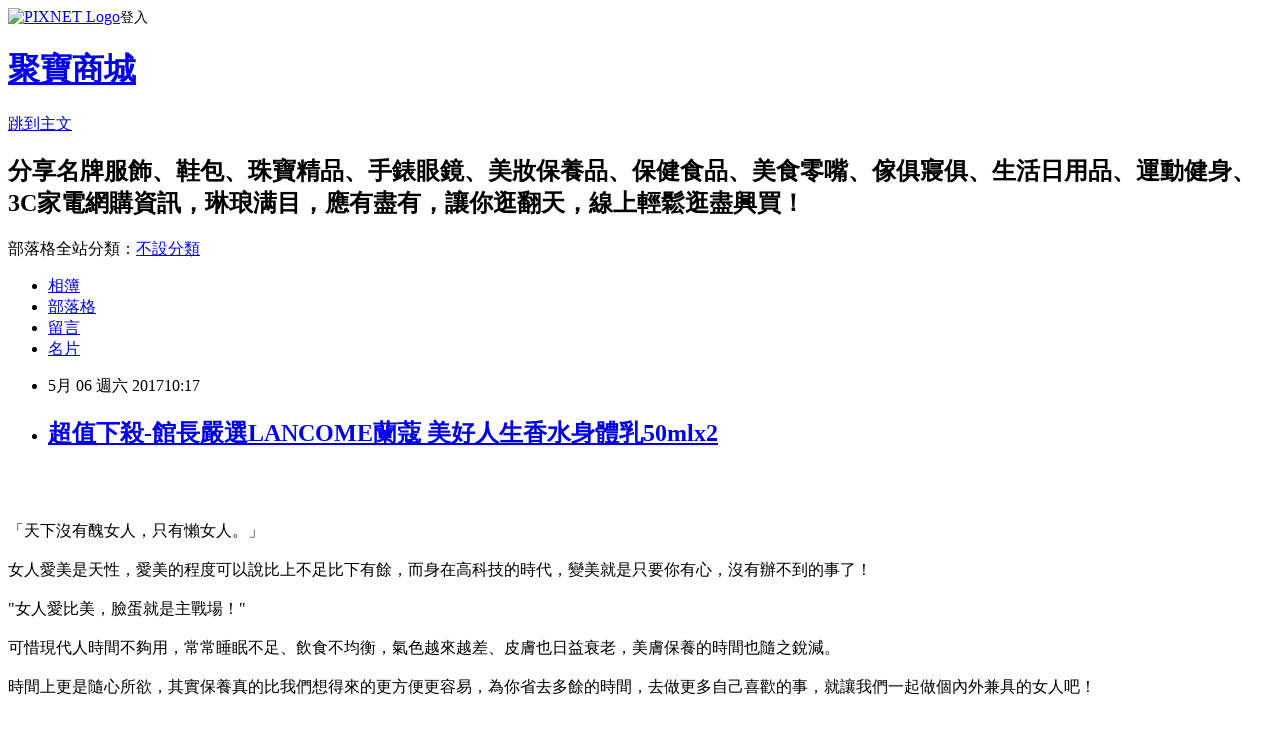

--- FILE ---
content_type: text/html; charset=utf-8
request_url: https://natkuaxoo.pixnet.net/blog/posts/13310744744
body_size: 83973
content:
<!DOCTYPE html><html lang="zh-TW"><head><meta charSet="utf-8"/><meta name="viewport" content="width=device-width, initial-scale=1"/><link rel="stylesheet" href="https://static.1px.tw/blog-next/_next/static/chunks/b1e52b495cc0137c.css" data-precedence="next"/><link rel="stylesheet" href="https://static.1px.tw/blog-next/public/fix.css?v=202601230100" type="text/css" data-precedence="medium"/><link rel="stylesheet" href="https://s3.1px.tw/blog/theme/choc/iframe-popup.css?v=202601230100" type="text/css" data-precedence="medium"/><link rel="stylesheet" href="https://s3.1px.tw/blog/theme/choc/plugins.min.css?v=202601230100" type="text/css" data-precedence="medium"/><link rel="stylesheet" href="https://s3.1px.tw/blog/theme/choc/openid-comment.css?v=202601230100" type="text/css" data-precedence="medium"/><link rel="stylesheet" href="https://s3.1px.tw/blog/theme/choc/style.min.css?v=202601230100" type="text/css" data-precedence="medium"/><link rel="stylesheet" href="https://s3.1px.tw/blog/theme/choc/main.min.css?v=202601230100" type="text/css" data-precedence="medium"/><link rel="stylesheet" href="https://pimg.1px.tw/natkuaxoo/assets/natkuaxoo.css?v=202601230100" type="text/css" data-precedence="medium"/><link rel="stylesheet" href="https://s3.1px.tw/blog/theme/choc/author-info.css?v=202601230100" type="text/css" data-precedence="medium"/><link rel="stylesheet" href="https://s3.1px.tw/blog/theme/choc/idlePop.min.css?v=202601230100" type="text/css" data-precedence="medium"/><link rel="preload" as="script" fetchPriority="low" href="https://static.1px.tw/blog-next/_next/static/chunks/94688e2baa9fea03.js"/><script src="https://static.1px.tw/blog-next/_next/static/chunks/41eaa5427c45ebcc.js" async=""></script><script src="https://static.1px.tw/blog-next/_next/static/chunks/e2c6231760bc85bd.js" async=""></script><script src="https://static.1px.tw/blog-next/_next/static/chunks/94bde6376cf279be.js" async=""></script><script src="https://static.1px.tw/blog-next/_next/static/chunks/426b9d9d938a9eb4.js" async=""></script><script src="https://static.1px.tw/blog-next/_next/static/chunks/turbopack-5021d21b4b170dda.js" async=""></script><script src="https://static.1px.tw/blog-next/_next/static/chunks/ff1a16fafef87110.js" async=""></script><script src="https://static.1px.tw/blog-next/_next/static/chunks/e308b2b9ce476a3e.js" async=""></script><script src="https://static.1px.tw/blog-next/_next/static/chunks/169ce1e25068f8ff.js" async=""></script><script src="https://static.1px.tw/blog-next/_next/static/chunks/d3c6eed28c1dd8e2.js" async=""></script><script src="https://static.1px.tw/blog-next/_next/static/chunks/d4d39cfc2a072218.js" async=""></script><script src="https://static.1px.tw/blog-next/_next/static/chunks/6a5d72c05b9cd4ba.js" async=""></script><script src="https://static.1px.tw/blog-next/_next/static/chunks/8af6103cf1375f47.js" async=""></script><script src="https://static.1px.tw/blog-next/_next/static/chunks/e90cbf588986111c.js" async=""></script><script src="https://static.1px.tw/blog-next/_next/static/chunks/6fc86f1438482192.js" async=""></script><script src="https://static.1px.tw/blog-next/_next/static/chunks/6d1100e43ad18157.js" async=""></script><script src="https://static.1px.tw/blog-next/_next/static/chunks/c2622454eda6e045.js" async=""></script><script src="https://static.1px.tw/blog-next/_next/static/chunks/ed01c75076819ebd.js" async=""></script><script src="https://static.1px.tw/blog-next/_next/static/chunks/a4df8fc19a9a82e6.js" async=""></script><title>超值下殺-館長嚴選LANCOME蘭蔻 美好人生香水身體乳50mlx2</title><meta name="description" content="「天下沒有醜女人，只有懶女人。」女人愛美是天性，愛美的程度可以說比上不足比下有餘，而身在高科技的時代，變美就是只要你有心，沒有辦不到的事了！&quot;女人愛比美，臉蛋就是主戰場！&quot;可惜現代人時間不夠用，常常睡眠不足、飲食不均衡，氣色越來越差、皮膚也日益衰老，美膚保養的時間也隨之銳減。時間上更是隨心所欲，其實保養真的比我們想得來的更方便更容易，為你省去多餘的時間，去做更多自己喜歡的事，就讓我們一起做個內外兼具的女人吧！"/><meta name="author" content="聚寶商城"/><meta name="google-adsense-platform-account" content="pub-2647689032095179"/><meta name="fb:app_id" content="101730233200171"/><link rel="canonical" href="https://natkuaxoo.pixnet.net/blog/posts/13310744744"/><meta property="og:title" content="超值下殺-館長嚴選LANCOME蘭蔻 美好人生香水身體乳50mlx2"/><meta property="og:description" content="「天下沒有醜女人，只有懶女人。」女人愛美是天性，愛美的程度可以說比上不足比下有餘，而身在高科技的時代，變美就是只要你有心，沒有辦不到的事了！&quot;女人愛比美，臉蛋就是主戰場！&quot;可惜現代人時間不夠用，常常睡眠不足、飲食不均衡，氣色越來越差、皮膚也日益衰老，美膚保養的時間也隨之銳減。時間上更是隨心所欲，其實保養真的比我們想得來的更方便更容易，為你省去多餘的時間，去做更多自己喜歡的事，就讓我們一起做個內外兼具的女人吧！"/><meta property="og:url" content="https://natkuaxoo.pixnet.net/blog/posts/13310744744"/><meta property="og:image" content="http://media.etmall.com.tw/NXimg/006092/6092913/6092913-1_XXL.jpg"/><meta property="og:type" content="article"/><meta name="twitter:card" content="summary_large_image"/><meta name="twitter:title" content="超值下殺-館長嚴選LANCOME蘭蔻 美好人生香水身體乳50mlx2"/><meta name="twitter:description" content="「天下沒有醜女人，只有懶女人。」女人愛美是天性，愛美的程度可以說比上不足比下有餘，而身在高科技的時代，變美就是只要你有心，沒有辦不到的事了！&quot;女人愛比美，臉蛋就是主戰場！&quot;可惜現代人時間不夠用，常常睡眠不足、飲食不均衡，氣色越來越差、皮膚也日益衰老，美膚保養的時間也隨之銳減。時間上更是隨心所欲，其實保養真的比我們想得來的更方便更容易，為你省去多餘的時間，去做更多自己喜歡的事，就讓我們一起做個內外兼具的女人吧！"/><meta name="twitter:image" content="http://media.etmall.com.tw/NXimg/006092/6092913/6092913-1_XXL.jpg"/><link rel="icon" href="/favicon.ico?favicon.a62c60e0.ico" sizes="32x32" type="image/x-icon"/><script src="https://static.1px.tw/blog-next/_next/static/chunks/a6dad97d9634a72d.js" noModule=""></script></head><body><!--$--><!--/$--><!--$?--><template id="B:0"></template><!--/$--><script>requestAnimationFrame(function(){$RT=performance.now()});</script><script src="https://static.1px.tw/blog-next/_next/static/chunks/94688e2baa9fea03.js" id="_R_" async=""></script><div hidden id="S:0"><script id="pixnet-vars">
        window.PIXNET = {
          post_id: "13310744744",
          name: "natkuaxoo",
          user_id: 0,
          blog_id: "6258828",
          display_ads: true,
          ad_options: {"chictrip":false}
        };
      </script><script type="text/javascript" src="https://code.jquery.com/jquery-latest.min.js"></script><script id="json-ld-article-script" type="application/ld+json">{"@context":"https:\u002F\u002Fschema.org","@type":"BlogPosting","isAccessibleForFree":true,"mainEntityOfPage":{"@type":"WebPage","@id":"https:\u002F\u002Fnatkuaxoo.pixnet.net\u002Fblog\u002Fposts\u002F13310744744"},"headline":"超值下殺-館長嚴選LANCOME蘭蔻 美好人生香水身體乳50mlx2","description":"\u003Cimg alt=\"\" src=\"http:\u002F\u002Fmedia.etmall.com.tw\u002FNXimg\u002F006092\u002F6092913\u002F6092913-1_XXL.jpg\" title=\"\"\u002F\u003E\u003Cbr \u002F\u003E\u003Cbr\u003E\u003Cspan style=\"font-size:20px\"\u003E「天下沒有醜女人，只有懶女人。」\u003Cbr\u003E女人愛美是天性，愛美的程度可以說比上不足比下有餘，而身在高科技的時代，變美就是只要你有心，沒有辦不到的事了！\u003C\u002Fspan\u003E\u003Cbr\u003E\u003Cspan style=\"font-size:36px\"\u003E\"女人愛比美，臉蛋就是主戰場！\"\u003C\u002Fspan\u003E\u003Cbr\u003E\u003Cspan style=\"font-size:20px\"\u003E可惜現代人時間不夠用，常常睡眠不足、飲食不均衡，氣色越來越差、皮膚也日益衰老，美膚保養的時間也隨之銳減。\u003Cbr\u003E時間上更是隨心所欲，其實保養真的比我們想得來的更方便更容易，為你省去多餘的時間，去做更多自己喜歡的事，就讓我們一起做個內外兼具的女人吧！\u003C\u002Fspan\u003E\u003Cbr\u003E","articleBody":"\u003Ca href=\"http:\u002F\u002Fvbtrax.com\u002Ftrack\u002Fclicks\u002F2313\u002Fc627c2ba9f0620defa9cbd2e8d2b891473624bca74e8f0ab416db0066607?subid_1=&amp;subid_2=&amp;subid_3=&amp;t=http%3A%2F%2Fwww.etmall.com.tw%2FPages%2FProductDetail.aspx%3FStoreID%3D3%26CategoryID%3D47414%26ProductSKU%3D6092913\"\u003E\n  \u003Cimg alt=\"\" src=\"http:\u002F\u002Fmedia.etmall.com.tw\u002FNXimg\u002F006092\u002F6092913\u002F6092913-1_XXL.jpg\" title=\"\"\u002F\u003E\n\u003C\u002Fa\u003E\u003Cbr\u002F\u003E\u003Cbr\u002F\u003E\u003Cp style=\"text-align: center;\"\u003E\n  \u003Cspan style=\"color:#FF00FF\"\u003E\n    \u003Cspan style=\"font-size:20px\"\u003E「天下沒有醜女人，只有懶女人。」\u003Cbr\u002F\u003E\u003Cbr\u002F\u003E女人愛美是天性，愛美的程度可以說比上不足比下有餘，而身在高科技的時代，變美就是只要你有心，沒有辦不到的事了！\u003C\u002Fspan\u003E\n  \u003C\u002Fspan\u003E\n  \u003Cbr\u002F\u003E\n  \u003Cbr\u002F\u003E\n  \u003Cspan style=\"color:#00FFFF\"\u003E\n    \u003Cspan style=\"font-size:36px\"\u003E\"女人愛比美，臉蛋就是主戰場！\"\u003C\u002Fspan\u003E\n  \u003C\u002Fspan\u003E\n  \u003Cbr\u002F\u003E\n  \u003Cbr\u002F\u003E\n  \u003Cspan style=\"color:#FF00FF\"\u003E\n    \u003Cspan style=\"font-size:20px\"\u003E可惜現代人時間不夠用，常常睡眠不足、飲食不均衡，氣色越來越差、皮膚也日益衰老，美膚保養的時間也隨之銳減。\u003Cbr\u002F\u003E\u003Cbr\u002F\u003E時間上更是隨心所欲，其實保養真的比我們想得來的更方便更容易，為你省去多餘的時間，去做更多自己喜歡的事，就讓我們一起做個內外兼具的女人吧！\u003C\u002Fspan\u003E\n  \u003C\u002Fspan\u003E\n  \u003Cbr\u002F\u003E\n  \u003Cbr\u002F\u003E\n\u003C\u002Fp\u003E\u003Cp style=\"text-align: center;\"\u003E\n  \u003Cspan style=\"color:#FF00FF\"\u003E\n    \u003Cspan style=\"font-size:20px\"\u003E來跟大家分享我敗的這款\u003C\u002Fspan\u003E\n  \u003C\u002Fspan\u003E\n  \u003Cspan style=\"font-size:22px\"\u003E\n    \u003Ca href=\"http:\u002F\u002Fvbtrax.com\u002Ftrack\u002Fclicks\u002F2313\u002Fc627c2ba9f0620defa9cbd2e8d2b891473624bca74e8f0ab416db0066607?subid_1=&amp;subid_2=&amp;subid_3=&amp;t=http%3A%2F%2Fwww.etmall.com.tw%2FPages%2FProductDetail.aspx%3FStoreID%3D3%26CategoryID%3D47414%26ProductSKU%3D6092913\"\u003E\n      \u003Cspan style=\"color:#FF0000\"\u003ELANCOME蘭蔻 美好人生香水身體乳50mlx2\u003C\u002Fspan\u003E\n    \u003C\u002Fa\u003E\n  \u003C\u002Fspan\u003E\n  \u003Cbr\u002F\u003E\n  \u003Cbr\u002F\u003E\n  \u003Cspan style=\"color:#FF00FF\"\u003E\n    \u003Cspan style=\"font-size:20px\"\u003E再不找個理由獲得它對得起自己嘛~~~\u003Cbr\u002F\u003E\u003Cbr\u002F\u003E哈哈~沒辦法每次只要介紹到自己很喜歡的東西\u003Cbr\u002F\u003E\u003Cbr\u002F\u003E我就會有點失控XDD\u003C\u002Fspan\u003E\n  \u003C\u002Fspan\u003E\n  \u003Cbr\u002F\u003E\n  \u003Cbr\u002F\u003E\n\u003C\u002Fp\u003E\u003Cp style=\"text-align: center;\"\u003E\n  \u003Cspan style=\"color:#FF00FF\"\u003E\n    \u003Cspan style=\"font-size:20px\"\u003E在家自己做美容，可以剩下好多$啊!!\u003Cbr\u002F\u003E\u003Cbr\u002F\u003E在家就可以輕鬆保養^^\u003C\u002Fspan\u003E\n  \u003C\u002Fspan\u003E\n  \u003Cbr\u002F\u003E\n  \u003Cbr\u002F\u003E\n  \u003Cspan style=\"color:#00FFFF\"\u003E\n    \u003Cspan style=\"font-size:36px\"\u003E\"不必出門就可以在家變漂亮\"\u003C\u002Fspan\u003E\n  \u003C\u002Fspan\u003E\n  \u003Cbr\u002F\u003E\n  \u003Cbr\u002F\u003E\n  \u003Cspan style=\"color:#FF00FF\"\u003E\n    \u003Cspan style=\"font-size:20px\"\u003E『自己就能變美麗』這個概念讓人增添不少信心~!!\u003C\u002Fspan\u003E\n  \u003C\u002Fspan\u003E\n  \u003Cbr\u002F\u003E\n  \u003Cbr\u002F\u003E\n\u003C\u002Fp\u003E\u003Cp style=\"text-align: center;\"\u003E\n  \u003Cspan style=\"color:rgb(69, 46, 188)\"\u003E\n    \u003Cspan style=\"font-size:28px\"\u003E\n      \u003Ca href=\"https:\u002F\u002Fgoo.gl\u002F53jFCL\"\u003E東森美妝\u003C\u002Fa\u003E\n    \u003C\u002Fspan\u003E\n    \u003Cspan style=\"font-size:20px\"\u003E嚴選市面最熱賣的中.日.韓.歐美美妝保養品，挑戰全台零售最低價，給你最優質的購物體驗\u003C\u002Fspan\u003E\n    \u003Cspan style=\"font-size:28px\"\u003E。 \u003Ca href=\"https:\u002F\u002Fgoo.gl\u002FbkWHK5\"\u003E保養抗老\u003C\u002Fa\u003E、\u003Ca href=\"https:\u002F\u002Fgoo.gl\u002Fti5KAz\"\u003E保濕\u003C\u002Fa\u003E、\u003Ca href=\"https:\u002F\u002Fgoo.gl\u002FNrS8Qp\"\u003E護膚\u003C\u002Fa\u003E、\u003Ca href=\"https:\u002F\u002Fgoo.gl\u002FQNm6M2\"\u003E美白\u003C\u002Fa\u003E、\u003Ca href=\"https:\u002F\u002Fgoo.gl\u002FRISQrH\"\u003E化妝水\u003C\u002Fa\u003E、\u003Ca href=\"https:\u002F\u002Fgoo.gl\u002FGv7Upt\"\u003E保濕霜\u003C\u002Fa\u003E、\u003Ca href=\"https:\u002F\u002Fgoo.gl\u002F31eCMo\"\u003E眼霜\u003C\u002Fa\u003E、\u003Ca href=\"https:\u002F\u002Fgoo.gl\u002FRQLIav\"\u003E面膜\u003C\u002Fa\u003E、\u003Ca href=\"https:\u002F\u002Fgoo.gl\u002FHH3ajT\"\u003E精華液\u003C\u002Fa\u003E\u003C\u002Fspan\u003E\n    \u003Cspan style=\"font-size:20px\"\u003E，上萬種美妝保養品 超人氣明星保養品， 快上線立即購，讓妳由內美到外！\u003C\u002Fspan\u003E\n  \u003C\u002Fspan\u003E\n  \u003Cbr\u002F\u003E\n  \u003Cbr\u002F\u003E\n\u003C\u002Fp\u003E\u003Cp style=\"text-align: center;\"\u003E\u003Cbr\u002F\u003E\u003Cbr\u002F\u003E\u003Cb\u003E商品訊息簡述\u003C\u002Fb\u003E: \u003C\u002Fp\u003E\u003Cul\u003E\n  \u003Cli\u003E◎原廠公司貨\u003C\u002Fli\u003E\n  \u003Cli\u003E◎人氣明星商品\u003C\u002Fli\u003E\n  \u003Cli\u003E◎網路優惠價\u003C\u002Fli\u003E\n\u003C\u002Ful\u003E\u003Cbr\u002F\u003E\u003Cbr\u002F\u003E\u003Cp style=\"text-align: center;\"\u003E\n  \u003Cspan style=\"font-size:24px\"\u003E\n    \u003Ca href=\"https:\u002F\u002Fgoo.gl\u002FcdkXro\" target=\"_blank\"\u003E\n      \u003Cspan style=\"color:rgb(16, 75, 92)\"\u003E熱銷商品隨時可能搶購一空,建議你立即下訂~更多介紹....\u003C\u002Fspan\u003E\n      \u003Cspan style=\"color:rgb(0, 0, 0)\"\u003E..\u003C\u002Fspan\u003E\n    \u003C\u002Fa\u003E\n  \u003C\u002Fspan\u003E\n  \u003Cbr\u002F\u003E\n  \u003Cbr\u002F\u003E\n\u003C\u002Fp\u003E\u003Cp style=\"text-align: center;\"\u003E\n  \u003Cspan style=\"font-size:20px\"\u003E已售出：372件\u003C\u002Fspan\u003E\n  \u003Cbr\u002F\u003E\n  \u003Cbr\u002F\u003E\n\u003C\u002Fp\u003E\u003Cp style=\"text-align: center;\"\u003E\u003Cinput style=\"width:340px;height:55px;font-size:36px;border:8px #B5B5B5 double;background-color:#6e9eff;\" type=\"button\" value=\"&#x7ACB;&#x5373;&#x770B;&#x6700;&#x512A;&#x60E0;&#x50F9;&#x683C;\" onclick=\"window.open(&quot;http:\u002F\u002Fvbtrax.com\u002Ftrack\u002Fclicks\u002F2313\u002Fc627c2ba9f0620defa9cbd2e8d2b891473624bca74e8f0ab416db0066607?subid_1=&amp;subid_2=&amp;subid_3=&amp;t=http%3A%2F%2Fwww.etmall.com.tw%2FPages%2FProductDetail.aspx%3FStoreID%3D3%26CategoryID%3D47414%26ProductSKU%3D6092913&quot;)\"\u002F\u003E\u003Cbr\u002F\u003E\u003Cbr\u002F\u003E\u003Cmeta http-equiv=\"Content-type\" content=\"text\u002Fhtml;charset=utf-8\"\u002F\u003E \u003Cbr\u002F\u003E\u003Cbr\u002F\u003E\u003C\u002Fp\u003E\u003Ctable\u003E\n  \u003Ctr\u003E\n    \u003Ctd\u003E\n      \u003Ca href=\"http:\u002F\u002Fvbtrax.com\u002Ftrack\u002Fclicks\u002F2313\u002Fc627c2ba9f0620defa9cbd2e8d2b891473624bca74e8f0ab416db0066607?subid_1=&amp;subid_2=&amp;subid_3=&amp;t=http%3A%2F%2Fwww.etmall.com.tw%2FPages%2FProductDetail.aspx%3FStoreID%3D3%26CategoryID%3D74561%26ProductSKU%3D5827233\"\u003EWhoo 后 重生秘帖光澤霜(8ml)*7+(4ml)+七選一 #安娜蘇 黑魅薔薇雙層化妝包(刷具包)\u003C\u002Fa\u003E\n      \u003Cbr\u002F\u003E\n      \u003Cbr\u002F\u003E\n      \u003Ca href=\"http:\u002F\u002Fvbtrax.com\u002Ftrack\u002Fclicks\u002F2313\u002Fc627c2ba9f0620defa9cbd2e8d2b891473624bca74e8f0ab416db0066607?subid_1=&amp;subid_2=&amp;subid_3=&amp;t=http%3A%2F%2Fwww.etmall.com.tw%2FPages%2FProductDetail.aspx%3FStoreID%3D3%26CategoryID%3D74561%26ProductSKU%3D5827233\"\u003E\n        \u003Cimg border=\"0\" width=\"135\" height=\"135\" src=\"http:\u002F\u002Fmedia.etmall.com.tw\u002FNXimg\u002F005827\u002F5827233\u002F5827233-1_XXL.jpg\"\u002F\u003E\n      \u003C\u002Fa\u003E\n      \u003Cbr\u002F\u003E\n      \u003Cbr\u002F\u003E\n    \u003C\u002Ftd\u003E\n    \u003Ctd\u002F\u003E\n    \u003Ctd\u003E\n      \u003Ca href=\"http:\u002F\u002Fvbtrax.com\u002Ftrack\u002Fclicks\u002F2313\u002Fc627c2ba9f0620defa9cbd2e8d2b891473624bca74e8f0ab416db0066607?subid_1=&amp;subid_2=&amp;subid_3=&amp;t=http%3A%2F%2Fwww.etmall.com.tw%2FPages%2FProductDetail.aspx%3FStoreID%3D3%26CategoryID%3D74561%26ProductSKU%3D5221128\"\u003EDior 迪奧 舞台搶眼蜜粉底刷\u003C\u002Fa\u003E\n      \u003Cbr\u002F\u003E\n      \u003Cbr\u002F\u003E\n      \u003Ca href=\"https:\u002F\u002Fgoo.gl\u002FKCjTGu\"\u003E水 蝸牛 dd 霜\u003C\u002Fa\u003E\n      \u003Ca href=\"http:\u002F\u002Fvbtrax.com\u002Ftrack\u002Fclicks\u002F2313\u002Fc627c2ba9f0620defa9cbd2e8d2b891473624bca74e8f0ab416db0066607?subid_1=&amp;subid_2=&amp;subid_3=&amp;t=http%3A%2F%2Fwww.etmall.com.tw%2FPages%2FProductDetail.aspx%3FStoreID%3D3%26CategoryID%3D74561%26ProductSKU%3D5221128\"\u003E\n        \u003Cimg border=\"0\" width=\"135\" height=\"135\" src=\"http:\u002F\u002Fmedia.etmall.com.tw\u002FNXimg\u002F005221\u002F5221128\u002F5221128-1_XXL.jpg\"\u002F\u003E\n      \u003C\u002Fa\u003E\n      \u003Cbr\u002F\u003E\n      \u003Cbr\u002F\u003E\n    \u003C\u002Ftd\u003E\n    \u003Ctd\u002F\u003E\n    \u003Ctd\u003E\n      \u003Ca href=\"http:\u002F\u002Fvbtrax.com\u002Ftrack\u002Fclicks\u002F2313\u002Fc627c2ba9f0620defa9cbd2e8d2b891473624bca74e8f0ab416db0066607?subid_1=&amp;subid_2=&amp;subid_3=&amp;t=http%3A%2F%2Fwww.etmall.com.tw%2FPages%2FProductDetail.aspx%3FStoreID%3D3%26CategoryID%3D74561%26ProductSKU%3D5690215\"\u003EETTUSAIS 艾杜紗 甜心刷具組+收納包\u003C\u002Fa\u003E\n      \u003Cbr\u002F\u003E\n      \u003Cbr\u002F\u003E\n      \u003Ca href=\"http:\u002F\u002Fvbtrax.com\u002Ftrack\u002Fclicks\u002F2313\u002Fc627c2ba9f0620defa9cbd2e8d2b891473624bca74e8f0ab416db0066607?subid_1=&amp;subid_2=&amp;subid_3=&amp;t=http%3A%2F%2Fwww.etmall.com.tw%2FPages%2FProductDetail.aspx%3FStoreID%3D3%26CategoryID%3D74561%26ProductSKU%3D5690215\"\u003E\n        \u003Cimg border=\"0\" width=\"135\" height=\"135\" src=\"http:\u002F\u002Fmedia.etmall.com.tw\u002FNXimg\u002F005690\u002F5690215\u002F5690215-1_XXL.jpg\"\u002F\u003E\n      \u003C\u002Fa\u003E\n      \u003Cbr\u002F\u003E\n      \u003Cbr\u002F\u003E\n    \u003C\u002Ftd\u003E\n    \u003Ctd\u003E\n      \u003Ca href=\"https:\u002F\u002Fgoo.gl\u002FOZEvWg\"\u003E除 斑\u003C\u002Fa\u003E\n    \u003C\u002Ftd\u003E\n  \u003C\u002Ftr\u003E\n  \u003Cbr\u002F\u003E\n  \u003Cbr\u002F\u003E\n  \u003Ctr\u003E\n    \u003Ctd\u003E\n      \u003Ca href=\"http:\u002F\u002Fvbtrax.com\u002Ftrack\u002Fclicks\u002F2313\u002Fc627c2ba9f0620defa9cbd2e8d2b891473624bca74e8f0ab416db0066607?subid_1=&amp;subid_2=&amp;subid_3=&amp;t=http%3A%2F%2Fwww.etmall.com.tw%2FPages%2FProductDetail.aspx%3FStoreID%3D3%26CategoryID%3D74561%26ProductSKU%3D5477261\"\u003EESTEE LAUDER雅詩蘭黛 專業蜜粉刷\u003C\u002Fa\u003E\n      \u003Cbr\u002F\u003E\n      \u003Cbr\u002F\u003E\n      \u003Ca href=\"http:\u002F\u002Fvbtrax.com\u002Ftrack\u002Fclicks\u002F2313\u002Fc627c2ba9f0620defa9cbd2e8d2b891473624bca74e8f0ab416db0066607?subid_1=&amp;subid_2=&amp;subid_3=&amp;t=http%3A%2F%2Fwww.etmall.com.tw%2FPages%2FProductDetail.aspx%3FStoreID%3D3%26CategoryID%3D74561%26ProductSKU%3D5477261\"\u003E\n        \u003Cimg border=\"0\" width=\"135\" height=\"135\" src=\"http:\u002F\u002Fmedia.etmall.com.tw\u002FNXimg\u002F005477\u002F5477261\u002F5477261-1_XXL.jpg\"\u002F\u003E\n      \u003C\u002Fa\u003E\n      \u003Cbr\u002F\u003E\n      \u003Cbr\u002F\u003E\n    \u003C\u002Ftd\u003E\n    \u003Ctd\u002F\u003E\n    \u003Ctd\u003E\n      \u003Ca href=\"http:\u002F\u002Fvbtrax.com\u002Ftrack\u002Fclicks\u002F2313\u002Fc627c2ba9f0620defa9cbd2e8d2b891473624bca74e8f0ab416db0066607?subid_1=&amp;subid_2=&amp;subid_3=&amp;t=http%3A%2F%2Fwww.etmall.com.tw%2FPages%2FProductDetail.aspx%3FStoreID%3D3%26CategoryID%3D74561%26ProductSKU%3D5439176\"\u003Elaura mercier 輪廓粉彩刷\u003C\u002Fa\u003E\n      \u003Cbr\u002F\u003E\n      \u003Cbr\u002F\u003E\n      \u003Ca href=\"http:\u002F\u002Fvbtrax.com\u002Ftrack\u002Fclicks\u002F2313\u002Fc627c2ba9f0620defa9cbd2e8d2b891473624bca74e8f0ab416db0066607?subid_1=&amp;subid_2=&amp;subid_3=&amp;t=http%3A%2F%2Fwww.etmall.com.tw%2FPages%2FProductDetail.aspx%3FStoreID%3D3%26CategoryID%3D74561%26ProductSKU%3D5439176\"\u003E\n        \u003Cimg border=\"0\" width=\"135\" height=\"135\" src=\"http:\u002F\u002Fmedia.etmall.com.tw\u002FNXimg\u002F005439\u002F5439176\u002F5439176-1_XXL.jpg\"\u002F\u003E\n      \u003C\u002Fa\u003E\n      \u003Cbr\u002F\u003E\n      \u003Cbr\u002F\u003E\n    \u003C\u002Ftd\u003E\n    \u003Ctd\u002F\u003E\n    \u003Ctd\u003E\n      \u003Ca href=\"http:\u002F\u002Fvbtrax.com\u002Ftrack\u002Fclicks\u002F2313\u002Fc627c2ba9f0620defa9cbd2e8d2b891473624bca74e8f0ab416db0066607?subid_1=&amp;subid_2=&amp;subid_3=&amp;t=http%3A%2F%2Fwww.etmall.com.tw%2FPages%2FProductDetail.aspx%3FStoreID%3D3%26CategoryID%3D74561%26ProductSKU%3D5429708\"\u003ELADUREE 典藏粉底刷\u003C\u002Fa\u003E\n      \u003Cbr\u002F\u003E\n      \u003Cbr\u002F\u003E\n      \u003Ca href=\"http:\u002F\u002Fvbtrax.com\u002Ftrack\u002Fclicks\u002F2313\u002Fc627c2ba9f0620defa9cbd2e8d2b891473624bca74e8f0ab416db0066607?subid_1=&amp;subid_2=&amp;subid_3=&amp;t=http%3A%2F%2Fwww.etmall.com.tw%2FPages%2FProductDetail.aspx%3FStoreID%3D3%26CategoryID%3D74561%26ProductSKU%3D5429708\"\u003E\n        \u003Cimg border=\"0\" width=\"135\" height=\"135\" src=\"http:\u002F\u002Fmedia.etmall.com.tw\u002FNXimg\u002F005429\u002F5429708\u002F5429708-1_XXL.jpg\"\u002F\u003E\n      \u003C\u002Fa\u003E\n      \u003Cbr\u002F\u003E\n      \u003Cbr\u002F\u003E\n    \u003C\u002Ftd\u003E\n    \u003Ctd\u002F\u003E\n  \u003C\u002Ftr\u003E\n  \u003Cbr\u002F\u003E\n  \u003Cbr\u002F\u003E\n\u003C\u002Ftable\u003E\u003Cbr\u002F\u003E\u003Cbr\u002F\u003E\u003Ca href=\"https:\u002F\u002Fgoo.gl\u002FcdkXro\" target=\"_blank\"\u003E\n  \u003Cimg alt=\"&#x6771;&#x68EE;&#x7F8E;&#x599D;\" src=\"http:\u002F\u002Fi.imgur.com\u002FBRKbmQ5.jpg\" title=\"\"\u002F\u003E\n\u003C\u002Fa\u003E\u003Cbr\u002F\u003E\u003Cbr\u002F\u003E\u003Cp style=\"padding:0;margin: 5px 0;color:#ff0000;\"\u003E\u003Ca href=\"http:\u002F\u002Fproduct.mchannles.com\u002Fredirect.php?k=8bbd2b3c04b5defabfd459c472e7088f&amp;uid=\" target=\"_blank\" style=\"display:inline-block;float:none;padding:0;margin:5px 0;color:#ff0000;text-decoration: none;\"\u003E\u003Cimg style=\"display:inline;border:0;max-width:100%;width:500px;height:500px;\" src=\"http:\u002F\u002Fimg.oeya.com\u002Fimages\u002F201701\u002F1484199888849277570.jpg\"\u002F\u003E\u003C\u002Fa\u003E\u003Cbr\u002F\u003E\u003Cbr\u002F\u003E\u003Cimg src=\"http:\u002F\u002Fadcenter.conn.tw\u002Ftrack\u002Foeya_url_image.php?key=ab1ac76f526b91072bf433a7d9f972ab\" style=\"height:1px;width:1px;border:0\"\u002F\u003E\u003Cbr\u002F\u003E\u003Cbr\u002F\u003E\u003Ca href=\"http:\u002F\u002Fvbtrax.com\u002Ftrack\u002Fclicks\u002F3407\u002Fce2bc2bc990527d9efcda67f8835ce1328694ec870fbb9b20a63b60560?subid_1=&amp;subid_2=&amp;subid_3=&amp;subid_4=&amp;subid_5=\"\u003E\u003Cimg src=\"http:\u002F\u002Fvbtrax.com\u002Ftrack\u002Fimp\u002Fimg\u002F20476\u002Fce2bc2bc990527d9efcda67f8835ce1328694ec870fbb9b20a63b60560?subid_1=&amp;subid_2=&amp;subid_3=&amp;subid_4=&amp;subid_5=\" border=\"0\"\u002F\u003E\u003C\u002Fa\u003E\u003Cbr\u002F\u003E\u003Cbr\u002F\u003E\u003Cstrong\u003E商品訊息描述\u003C\u002Fstrong\u003E: \u003C\u002Fp\u003E\u003Cul\u003E\n  \u003Cli\u003E\n    \u003Ch1 style=\"text-align: center;\"\u003E\n      \u003Cspan style=\"color:#FF0000\"\u003ELANCOME蘭蔻 美好人生香水身體乳50mlx2\u003C\u002Fspan\u003E\n    \u003C\u002Fh1\u003E\n    \u003Cimg src=\"http:\u002F\u002Fmedia.etmall.com.tw\u002FBBCont\u002F006092\u002F6092913\u002F34335613-f856-424a-85df-4d75fbf66937.jpg\"\u002F\u003E\n    \u003Cbr\u002F\u003E\n    \u003Cbr\u002F\u003E\n    \u003Cp style=\"text-align: center;\"\u003E※本產品屬於私人消耗性產品，若已折封或使用過，將會影響您退換貨權\u003Cbr\u002F\u003E\u003Cbr\u002F\u003E\u003C\u002Fp\u003E\n    \u003Cp style=\"text-align: center;\"\u003E※因電腦螢幕設定及個人觀感之差異，本賣場之商品圖片僅供參考，以收到實際商品為準，請見諒\u003Cbr\u002F\u003E\u003Cbr\u002F\u003E\u003C\u002Fp\u003E\n  \u003C\u002Fli\u003E\n  \u003Cli\u003ELANCOME蘭蔻 美好人生香水身體乳50mlx2\u003Cbr\u002F\u003E【保存方法】：請將本產品保存在一個通風良好的地方,勿長期曝曬在高溫下。 \u003Cbr\u002F\u003E【保存期限】：3年，製造日期或有效期限，請詳見產品包裝標示。\u003Cbr\u002F\u003E\u003Cbr\u002F\u003E【產地】：法國\u003C\u002Fli\u003E\n\u003C\u002Ful\u003E\u003Cbr\u002F\u003E\u003Cbr\u002F\u003E\u003Cp style=\"text-align: center;\"\u003E\n  \u003Cinput style=\"width:340px;height:55px;font-size:36px;border:8px #B5B5B5 double;background-color:#FFCC6E;\" type=\"button\" value=\"&#x7ACB;&#x5373;&#x524D;&#x5F80;&#x8A02;&#x8CFC;\" onclick=\"window.open(&quot;http:\u002F\u002Fvbtrax.com\u002Ftrack\u002Fclicks\u002F2313\u002Fc627c2ba9f0620defa9cbd2e8d2b891473624bca74e8f0ab416db0066607?subid_1=&amp;subid_2=&amp;subid_3=&amp;t=http%3A%2F%2Fwww.etmall.com.tw%2FPages%2FProductDetail.aspx%3FStoreID%3D3%26CategoryID%3D47414%26ProductSKU%3D6092913&quot;)\"\u002F\u003E\n  \u003Cbr\u002F\u003E\n  \u003Cbr\u002F\u003E\n  \u003Cbr\u002F\u003E\n  \u003Cbr\u002F\u003E\n  \u003Chtml\u003E\n    \u003Chead\u003E\u003Cbr\u002F\u003E\u003Cbr\u002F\u003E\u003Cmeta http-equiv=\"Content-type\" content=\"text\u002Fhtml;charset=utf-8\"\u002F\u003E \u003Cbr\u002F\u003E\u003Cbr\u002F\u003E\u003C\u002Fhead\u003E\n  \u003C\u002Fhtml\u003E\n\u003C\u002Fp\u003E\u003Ctable\u003E\n  \u003Ctr\u003E\n    \u003Ctd\u003E\n      \u003Ca href=\"http:\u002F\u002Fwonderfulapple.net\u002Fredirect.php?k=6cd309a1d1a83ecbd2b00fa524bdb2f9&amp;uid1=&amp;uid2=&amp;uid3=&amp;uid4=&amp;uid5=\"\u003E花朵流蘇造型短練 - 6017818\u003C\u002Fa\u003E\n      \u003Cbr\u002F\u003E\n      \u003Cbr\u002F\u003E\n      \u003Ca href=\"http:\u002F\u002Fwonderfulapple.net\u002Fredirect.php?k=6cd309a1d1a83ecbd2b00fa524bdb2f9&amp;uid1=&amp;uid2=&amp;uid3=&amp;uid4=&amp;uid5=\"\u003E\n        \u003Ca href=\"https:\u002F\u002Fgoo.gl\u002FeRMByH\"\u003E平 眉\u003C\u002Fa\u003E\n        \u003Cimg border=\"0\" width=\"135\" height=\"135\" src=\"https:\u002F\u002Fimage.tokichoi.com.tw\u002Fshop\u002Fimages\u002FPdmain\u002F6\u002F6017818M2_1000.jpg\"\u002F\u003E\n      \u003C\u002Fa\u003E\n      \u003Cbr\u002F\u003E\n      \u003Cbr\u002F\u003E\n    \u003C\u002Ftd\u003E\n    \u003Ctd\u002F\u003E\n    \u003Ctd\u003E\n      \u003Ca href=\"http:\u002F\u002Fjoymall.co\u002Fredirect.php?k=3c47766bfefad7eec9c59c6bc5106bdd&amp;uid1=&amp;uid2=&amp;uid3=&amp;uid4=&amp;uid5=\"\u003E多色蝴蝶結層次手鍊 - 6017841\u003C\u002Fa\u003E\n      \u003Cbr\u002F\u003E\n      \u003Cbr\u002F\u003E\n      \u003Ca href=\"http:\u002F\u002Fjoymall.co\u002Fredirect.php?k=3c47766bfefad7eec9c59c6bc5106bdd&amp;uid1=&amp;uid2=&amp;uid3=&amp;uid4=&amp;uid5=\"\u003E\n        \u003Cimg border=\"0\" width=\"135\" height=\"135\" src=\"https:\u002F\u002Fimage.tokichoi.com.tw\u002Fshop\u002Fimages\u002FPdmain\u002F6\u002F6017841M1_1000.jpg\"\u002F\u003E\n      \u003C\u002Fa\u003E\n      \u003Cbr\u002F\u003E\n      \u003Cbr\u002F\u003E\n    \u003C\u002Ftd\u003E\n    \u003Ctd\u002F\u003E\n    \u003Ctd\u003E\n      \u003Ca href=\"http:\u002F\u002Fproduct.mchannles.com\u002Fredirect.php?k=b0664795a4a04f9a6e9c044e7756c414&amp;uid1=&amp;uid2=&amp;uid3=&amp;uid4=&amp;uid5=\"\u003E三件式造型組合耳環 - 6017787\u003C\u002Fa\u003E\n      \u003Cbr\u002F\u003E\n      \u003Cbr\u002F\u003E\n      \u003Ca href=\"http:\u002F\u002Fproduct.mchannles.com\u002Fredirect.php?k=b0664795a4a04f9a6e9c044e7756c414&amp;uid1=&amp;uid2=&amp;uid3=&amp;uid4=&amp;uid5=\"\u003E\n        \u003Cimg border=\"0\" width=\"135\" height=\"135\" src=\"https:\u002F\u002Fimage.tokichoi.com.tw\u002Fshop\u002Fimages\u002FPdmain\u002F6\u002F6017787M3_1000.jpg\"\u002F\u003E\n      \u003C\u002Fa\u003E\n      \u003Cbr\u002F\u003E\n      \u003Cbr\u002F\u003E\n    \u003C\u002Ftd\u003E\n    \u003Ctd\u002F\u003E\n  \u003C\u002Ftr\u003E\n  \u003Cbr\u002F\u003E\n  \u003Cbr\u002F\u003E\n  \u003Ctr\u003E\n    \u003Ctd\u003E\n      \u003Ca href=\"http:\u002F\u002Fadcenter.conn.tw\u002Fredirect.php?k=ec3507f6d993e80ad6d2d41457af20bb&amp;uid1=&amp;uid2=&amp;uid3=&amp;uid4=&amp;uid5=\"\u003E字母繡字棒球帽 - 6027659\u003C\u002Fa\u003E\n      \u003Cbr\u002F\u003E\n      \u003Cbr\u002F\u003E\n      \u003Ca href=\"http:\u002F\u002Fadcenter.conn.tw\u002Fredirect.php?k=ec3507f6d993e80ad6d2d41457af20bb&amp;uid1=&amp;uid2=&amp;uid3=&amp;uid4=&amp;uid5=\"\u003E\n        \u003Cimg border=\"0\" width=\"135\" height=\"135\" src=\"https:\u002F\u002Fimage.tokichoi.com.tw\u002Fshop\u002Fimages\u002FPdmain\u002F6\u002F6027659M2_1000.jpg\"\u002F\u003E\n      \u003C\u002Fa\u003E\n      \u003Cbr\u002F\u003E\n      \u003Cbr\u002F\u003E\n    \u003C\u002Ftd\u003E\n    \u003Ctd\u002F\u003E\n    \u003Ctd\u003E\n      \u003Ca href=\"http:\u002F\u002Fdreamstore.info\u002Fredirect.php?k=55fe859f387042f66b37c09f032e0a71&amp;uid1=&amp;uid2=&amp;uid3=&amp;uid4=&amp;uid5=\"\u003E粗針織橫條紋長外套 - 6025215\u003C\u002Fa\u003E\n      \u003Cbr\u002F\u003E\n      \u003Cbr\u002F\u003E\n      \u003Ca href=\"http:\u002F\u002Fdreamstore.info\u002Fredirect.php?k=55fe859f387042f66b37c09f032e0a71&amp;uid1=&amp;uid2=&amp;uid3=&amp;uid4=&amp;uid5=\"\u003E\n        \u003Cimg border=\"0\" width=\"135\" height=\"135\" src=\"https:\u002F\u002Fimage.tokichoi.com.tw\u002Fshop\u002Fimages\u002FPdmain\u002F6\u002F6025215M1_1000.jpg\"\u002F\u003E\n      \u003C\u002Fa\u003E\n      \u003Cbr\u002F\u003E\n      \u003Cbr\u002F\u003E\n    \u003C\u002Ftd\u003E\n    \u003Ctd\u002F\u003E\n    \u003Ctd\u003E\n      \u003Ca href=\"http:\u002F\u002Feasyfun.biz\u002Fredirect.php?k=5cc1864de7901048a7fd09e1f9c2e191&amp;uid1=&amp;uid2=&amp;uid3=&amp;uid4=&amp;uid5=\"\u003E雙排釦連帽外套 - 6026352\u003C\u002Fa\u003E\n      \u003Cbr\u002F\u003E\n      \u003Cbr\u002F\u003E\n      \u003Ca href=\"http:\u002F\u002Feasyfun.biz\u002Fredirect.php?k=5cc1864de7901048a7fd09e1f9c2e191&amp;uid1=&amp;uid2=&amp;uid3=&amp;uid4=&amp;uid5=\"\u003E\n        \u003Cimg border=\"0\" width=\"135\" height=\"135\" src=\"https:\u002F\u002Fimage.tokichoi.com.tw\u002Fshop\u002Fimages\u002FPdmain\u002F6\u002F6026352M3_1000.jpg\"\u002F\u003E\n      \u003C\u002Fa\u003E\n      \u003Cbr\u002F\u003E\n      \u003Cbr\u002F\u003E\n    \u003C\u002Ftd\u003E\n    \u003Ctd\u002F\u003E\n  \u003C\u002Ftr\u003E\n  \u003Cbr\u002F\u003E\n  \u003Cbr\u002F\u003E\n\u003C\u002Ftable\u003E\u003Cbr\u002F\u003E\u003Cbr\u002F\u003E\u003Cmeta content=\"text\u002Fhtml; charset=UTF8\" http-equiv=\"content-type\"\u002F\u003E\u003Ctitle\u003E購物網\u003C\u002Ftitle\u003E\u003Cbody\u003E\u003Cstrong style=\"color: black;\"\u003E\u003Cbr\u002F\u003E\u003Cbr\u002F\u003E\u003C\u002Fstrong\u003E\u003Cbr\u002F\u003E\u003Cbr\u002F\u003E\u003Ctable style=\"border: 2px solid rgb(0, 0, 0); color: black; font-family: Arial,Helvetica,sans-serif; font-size: 15px; font-style: normal; font-weight: normal; letter-spacing: normal; orphans: 2; text-align: left; text-indent: 0px; text-transform: none; white-space: normal; widows: 2; word-spacing: 0px; background-color: rgb(255, 255, 255); width: 875px; height: 795px;\" rules=\"all\"\u003E\u003Cbr\u002F\u003E\u003Cbr\u002F\u003E\u003Ctbody\u003E\u003Ctr\u003E\u003Ctd\u003E\u003Ca href=\"https:\u002F\u002Fgoo.gl\u002F8QDEXD\"\u003E\u003Cimg style=\"border: 0px solid ; width: 200px; height: 150px;\" alt=\"\" src=\"http:\u002F\u002Fscdn.offerme2.com\u002F201410\u002F7zhroe6f.jpg\"\u002F\u003E\u003C\u002Fa\u003E\u003C\u002Ftd\u003E\u003Ctd\u003E\u003Cstrong\u003E\u003Cfont size=\"+1\"\u003E\u003Cspan style=\"font-size: 16px;\"\u003E\u003Ca href=\"https:\u002F\u002Fgoo.gl\u002F8QDEXD\" target=\"_blank\"\u003E\u003Cbig style=\"font-style: italic;\"\u003E\u003Cbig\u003E東森購物\u003C\u002Fbig\u003E\u003C\u002Fbig\u003E\u003C\u002Fa\u003E\u003Cspan style=\"color: black; font-weight: bold;\"\u003E提供數萬種東森嚴選商品，包含保健食品、彩妝、珠寶、服飾、內衣、旅遊、百貨、美食、3C及家電等眾多類別，雙重資訊安全認證，購物最放心、服務最完整。\u003C\u002Fspan\u003E\u003C\u002Fspan\u003E\u003C\u002Ffont\u003E\u003C\u002Fstrong\u003E\u003C\u002Ftd\u003E\u003C\u002Ftr\u003E\u003Ctr\u003E\u003Ctd\u003E\u003Ca href=\"https:\u002F\u002Fgoo.gl\u002FJQFZ7k\"\u003E\u003Cstrong\u003E\u003Cimg style=\"border: 0px solid ; width: 277px; height: 92px;\" alt=\"\" src=\"https:\u002F\u002Fpimg.1px.tw\u002Fnatkuaxoo\u002F1494037079-604958850.png\"\u002F\u003E\u003C\u002Fstrong\u003E\u003C\u002Fa\u003E\u003C\u002Ftd\u003E\u003Ctd\u003E\u003Cstrong\u003E\u003Cspan style=\"font-size: 16px;\"\u002F\u003E\u003C\u002Fstrong\u003E\u003Cspan style=\"font-weight: bold;\"\u002F\u003E\u003Cbig style=\"font-weight: bold;\"\u003E\u003Cbig style=\"font-style: italic;\"\u003E\u003Ca href=\"https:\u002F\u002Fgoo.gl\u002FJQFZ7k\" target=\"_blank\"\u003Emomo購物網\u003C\u002Fa\u003E\u003C\u002Fbig\u003E\u003Cspan style=\"color: black;\"\u003E於2005年5月上線後，目前為台灣前三大B to C 購物網站。商品包含美妝保養、食品保健、精品鞋包、居家生活、休閒運動及品牌旗艦等，項目多達70萬種以上。\u003C\u002Fspan\u003E\u003C\u002Fbig\u003E\u003Cbr\u002F\u003E\u003Cbr\u002F\u003E\u003C\u002Ftd\u003E\u003C\u002Ftr\u003E\u003Ctr\u003E\u003Ctd style=\"font-weight: bold;\"\u003E\u003Csmall\u003E\u003Ca href=\"http:\u002F\u002Fbit.ly\u002F2lz9uo2\"\u003E\u003Cbig\u003E\u003Cstrong\u003E\u003Cimg style=\"border: 0px solid ; width: 300px; height: 125px;\" alt=\"\" src=\"https:\u002F\u002Fcdn.vbtrax.com\u002Fproduction\u002Fadmin_affiliates_com_tw\u002Fimage_creative\u002F24234\u002FoKEP06CnpBb73hhjb3WpwGAPjeUXfLZMD0Jxou3yA_aft.gif?wl=8&amp;image_creative_id=24234&amp;offer_id=2270&amp;offer_variant_id=3632&amp;network_id=430&amp;affiliate_id=6315&amp;affiliate_offer_id=529625\"\u002F\u003E\u003C\u002Fstrong\u003E\u003C\u002Fbig\u003E\u003C\u002Fa\u003E\u003C\u002Fsmall\u003E\u003C\u002Ftd\u003E\u003Ctd style=\"font-weight: bold;\"\u003E\u003Cbig style=\"font-style: italic;\"\u003E\u003Cbig\u003E\u003Ca target=\"_blank\" href=\"http:\u002F\u002Fbit.ly\u002F2lz9uo2\"\u003EARF ARF 旺芙\u003C\u002Fa\u003E\u003C\u002Fbig\u003E\u003C\u002Fbig\u003E\u003Cbig\u003E不\u003Cbr\u002F\u003E\u003Cbr\u002F\u003E只是狗開心時候的叫聲,也是我們對產品的期許。 A= Ace, 我們只做最佳品質的寵物用品 R= Reliance,\u003Cbr\u002F\u003E\u003Cbr\u002F\u003E我們只做最值得信賴的寵物用品 F= Foresight, Arf Arf (旺芙)不只是一個品牌,\u003Cbr\u002F\u003E\u003Cbr\u002F\u003E還是一種樂活(LOHAS)的生活態度,追求健康以及永續發展的精神\u003Ca href=\"https:\u002F\u002Fgoo.gl\u002FiKJ1k3\"\u003E凹 洞 治療\u003C\u002Fa\u003E,同時也注意到環境責任.。最重要的是, Arf\u003Cbr\u002F\u003E\u003Cbr\u002F\u003EArf所有的成份都是公開透明的,使寵物愛好者知道自己買的、寵物用的到底是什麽。\u003C\u002Fbig\u003E \u003Cbr\u002F\u003E\u003Cbr\u002F\u003E      \u003C\u002Ftd\u003E\u003C\u002Ftr\u003E\u003Ctr\u003E\u003Ctd style=\"text-align: center;\"\u003E\u003Ca href=\"http:\u002F\u002Fbit.ly\u002F2lgI6IA\"\u003E\u003Cstrong\u003E\u003Cimg style=\"border: 0px solid ; width: 128px; height: 128px;\" alt=\"\" src=\"http:\u002F\u002Fimages.iguang.tw\u002Fperson\u002F?id=4217680\"\u002F\u003E\u003C\u002Fstrong\u003E\u003C\u002Fa\u003E\u003C\u002Ftd\u003E\u003Ctd\u003E\u003Cbig\u003E\u003Cstrong\u003E\u003Cspan style=\"font-size: 16px;\"\u003E\u003Cbig style=\"font-style: italic;\"\u003E\u003Cbig\u003E\u003Ca href=\"http:\u002F\u002Fbit.ly\u002F2lgI6IA\" target=\"_blank\"\u003EGoHappy快樂購\u003C\u002Fa\u003E\u003C\u002Fbig\u003E\u003C\u002Fbig\u003E\u003Cspan style=\"color: black; font-weight: bold;\"\u003E整合遠東集團豐富的百貨零售通路資源，包括遠東百貨、太平洋SOGO百貨、愛買量販店、city super等知名實體通路品牌，是台灣唯一一個匯聚專櫃品牌特賣的網站。\u003C\u002Fspan\u003E\u003C\u002Fspan\u003E\u003C\u002Fstrong\u003E\u003C\u002Fbig\u003E\u003C\u002Ftd\u003E\u003C\u002Ftr\u003E\u003Ctr\u003E\u003Ctd style=\"text-align: center;\"\u003E\u003Ca href=\"https:\u002F\u002Fgoo.gl\u002Feud0e1\"\u003E\u003Cimg style=\"border: 0px solid ; width: 180px; height: 116px;\" alt=\"\" src=\"https:\u002F\u002Fpimg.1px.tw\u002Fmoonforget6\u002F1351869845-1212153165.gif\"\u002F\u003E\u003C\u002Fa\u003E\u003C\u002Ftd\u003E\u003Ctd style=\"font-weight: bold;\"\u003E\u003Cbig\u003E\u003Cbig style=\"font-style: italic;\"\u003E\u003Ca href=\"https:\u002F\u002Fgoo.gl\u002Feud0e1\" target=\"_blank\"\u003E博客來\u003C\u002Fa\u003E\u003C\u002Fbig\u003E提\u003C\u002Fbig\u003E\u003Cbig\u003E供上百萬書籍、百貨、影音、設計、文具、美食、有機、美妝、服飾。網路書店有齊全的繁簡體外文書籍雜誌，購物網多樣性百貨設計商品滿足您購物需求。\u003Cbr\u002F\u003E\u003Cbr\u002F\u003E打造質感生活，天天有折扣，日日優惠購。7-11取貨付款最安全，24小時隔日取貨全年無休！\u003Cbr\u002F\u003E\u003Cbr\u002F\u003E      \u003C\u002Fbig\u003E\u003C\u002Ftd\u003E\u003C\u002Ftr\u003E\u003Ctr\u003E\u003Ctd style=\"text-align: center;\"\u003E\u003Ca href=\"https:\u002F\u002Fgoo.gl\u002FPRDKCf\" target=\"_blank\"\u003E\u003Cstrong\u003E\u003Cinput src=\"http:\u002F\u002Fimg.oeya.com\u002Fimages\u002F201409\u002F1411474888996457047.png\" onclick=\"window.open(&quot;http:\u002F\u002Feasymall.co\u002Fredirect.php?k=0327f71fbfc9e4cdcbf78a1658665951&amp;uid1=&amp;uid2=&amp;uid3=&amp;uid4=&amp;uid5=&quot;)\" style=\"border: 0px none ; width: 120px;\" type=\"image\"\u002F\u003E\u003C\u002Fstrong\u003E\u003C\u002Fa\u003E\u003C\u002Ftd\u003E\u003Ctd\u003E\u003Cstrong\u003E\u003Cspan style=\"font-size: 16px;\"\u003E\u003Cbig\u003E\u003Cbig style=\"font-style: italic;\"\u003E\u003Ca href=\"https:\u002F\u002Fgoo.gl\u002FPRDKCf\" target=\"_blank\"\u003E瘋狂賣客\u003C\u002Fa\u003E\u003C\u002Fbig\u003E\u003C\u002Fbig\u003E\u003Cspan style=\"color: black;\"\u003E銷售的東西包羅萬象，只要是符合「簡單、便宜、好玩」這三大原則，從民生用品、3C週邊、美妝保健、豪華美食，到其它千奇百怪的商品，全都一手包辦。\u003C\u002Fspan\u003E\u003C\u002Fspan\u003E\u003C\u002Fstrong\u003E\u003C\u002Ftd\u003E\u003C\u002Ftr\u003E\u003Ctr\u003E\u003Ctd style=\"text-align: center;\"\u003E\u003Ca href=\"https:\u002F\u002Fgoo.gl\u002FgdrEer\" target=\"_blank\"\u003E\u003Cstrong\u003E\u003Cinput src=\"http:\u002F\u002Fimg.oeya.com\u002Fimages\u002F201412\u002F1418029574205017230.jpg\" onclick=\"window.open(&quot;http:\u002F\u002Fshoppingfun.co\u002Fredirect.php?k=7898b4c3a2d8b5b4e36645bbad9b9b6b&amp;uid1=&amp;uid2=&amp;uid3=&amp;uid4=&amp;uid5=&quot;)\" style=\"border: 0px none ; width: 120px;\" type=\"image\"\u002F\u003E\u003C\u002Fstrong\u003E\u003C\u002Fa\u003E\u003C\u002Ftd\u003E\u003Ctd\u003E\u003Cbig style=\"font-style: italic;\"\u003E\u003Cbig\u003E\u003Cstrong\u003E\u003Cspan style=\"font-size: 16px;\"\u003E\u003Ca href=\"https:\u002F\u002Fgoo.gl\u002FgdrEer\" target=\"_blank\"\u003E17Life\u003C\u002Fa\u003E\u003C\u002Fspan\u003E\u003C\u002Fstrong\u003E\u003C\u002Fbig\u003E\u003C\u002Fbig\u003E\u003Cstrong style=\"color: black;\"\u003E\u003Cspan style=\"font-size: 16px;\"\u003E滿\u003C\u002Fspan\u003E\u003C\u002Fstrong\u003E\u003Cstrong style=\"color: black;\"\u003E\u003Cspan style=\"font-size: 16px;\"\u003E足消費者食衣住行育樂各方面的需求，舉凡知名餐飲集團、人氣美食、頂級SPA、豪華旅遊行程，或是時尚美妝服飾、3C家電、宅配熱銷、民生用品等，天天提供3折起超低優惠，讓消費者可即時搶購好康並享受服務。\u003C\u002Fspan\u003E\u003C\u002Fstrong\u003E\u003C\u002Ftd\u003E\u003C\u002Ftr\u003E\u003Ctr\u003E\u003Ctd\u003E\u003Ca href=\"http:\u002F\u002Fbit.ly\u002F2lzjxcM\"\u003E\u003Cstrong\u003E\u003Cimg style=\"border: 0px solid ; width: 261px; height: 110px;\" alt=\"\" src=\"http:\u002F\u002Fmember.babyhome.com.tw\u002Fpublic\u002Fimg\u002Findex_logo.gif\"\u002F\u003E\u003C\u002Fstrong\u003E\u003C\u002Fa\u003E\u003C\u002Ftd\u003E\u003Ctd\u003E\u003Cstrong\u003E\u003Cspan style=\"font-size: 16px;\"\u002F\u003E\u003C\u002Fstrong\u003E\u003Cbig style=\"font-weight: bold;\"\u003E\u003Cbig style=\"font-style: italic;\"\u003E\u003Ca href=\"http:\u002F\u002Fbit.ly\u002F2lzjxcM\" target=\"_blank\"\u003EBabyHome好物快找\u003C\u002Fa\u003E\u003C\u002Fbig\u003E是寶貝家庭親子網為回應討論區生活及育兒的購物服務。致力於提供高關注度口碑商品，以協助輕鬆幸福生活為使命，讓購物不僅是一種消費更能解決問題創造美好。以期創造幸福生活的網路購物平台。\u003C\u002Fbig\u003E\u003Cbr\u002F\u003E\u003Cbr\u002F\u003E\u003C\u002Ftd\u003E\u003C\u002Ftr\u003E\u003C\u002Ftbody\u003E\u003Cbr\u002F\u003E\u003Cbr\u002F\u003E\u003C\u002Ftable\u003E\u003Cbr\u002F\u003E\u003Cbr\u002F\u003E\u003Cstrong style=\"color: black;\"\u003E\u003Cbr\u002F\u003E\u003Cbr\u002F\u003E\u003C\u002Fstrong\u003E\u003Ca href=\"https:\u002F\u002Fgoo.gl\u002FYktCYv\"\u003E優 麗 雅 含 氧 細胞 露\u003C\u002Fa\u003E\u003Cbr\u002F\u003E\u003Cbr\u002F\u003E\u003Ctable style=\"border: 2px solid rgb(0, 0, 0); color: black; font-family: Arial,Helvetica,sans-serif; font-size: 15px; font-style: normal; font-weight: normal; letter-spacing: normal; orphans: 2; text-align: left; text-indent: 0px; text-transform: none; white-space: normal; widows: 2; word-spacing: 0px; background-color: rgb(255, 255, 255); width: 875px; height: 795px;\" rules=\"all\"\u003E\u003Cbr\u002F\u003E\u003Cbr\u002F\u003E\u003Ctbody\u003E\u003Ctr\u003E\u003Ctd\u003E\u003Ca href=\"http:\u002F\u002Fbit.ly\u002F2lPQQsw\"\u003E\u003Cbig\u003E\u003Cimg style=\"border: 0px solid ; width: 336px; height: 280px;\" alt=\"\" src=\"http:\u002F\u002Fi.imgur.com\u002FvVgTKJp.jpg\"\u002F\u003E\u003C\u002Fbig\u003E\u003C\u002Fa\u003E\u003C\u002Ftd\u003E\u003Ctd\u003E\u003Cbig\u003E\u003Cstrong\u003E\u003Cfont size=\"+1\"\u003E\u003Cbig\u003E\u003Cspan style=\"font-size: 16px;\"\u003E\u003Cbig\u003E\u003Cbig style=\"font-style: italic;\"\u003E\u003Ca href=\"http:\u002F\u002Fbit.ly\u002F2lPQQsw\" target=\"_blank\"\u003E9595助貸網\u003C\u002Fa\u003E\u003C\u002Fbig\u003E專業信用貸款規劃團隊及經驗來協助您各式信用貸款、房屋貸款、銀行貸款、信貸、貸款、企業貸款、債務管理等項目，目前已經與五十家以上銀行通路合作，因此可幫您比較更多方案，提供更多選擇。\u003Cbr\u002F\u003E\u003Cbr\u002F\u003E      \u003Cbig style=\"font-style: italic;\"\u003E\u003Ca href=\"http:\u002F\u002Fbit.ly\u002F2lPQQsw\" target=\"_blank\"\u003E9595助貸網\u003C\u002Fa\u003E\u003C\u002Fbig\u003E給您的承諾就是[除了最低利率、最高額度、最適合您的方案，其餘一概不要]，相信把使您頭痛的各種理財問題交給我們，9595助貸網一定會給您最滿意的答案\u003C\u002Fbig\u003E\u003Cbr\u002F\u003E\u003Cbr\u002F\u003E      \u003C\u002Fspan\u003E\u003C\u002Fbig\u003E\u003C\u002Ffont\u003E\u003C\u002Fstrong\u003E\u003Cstrong\u003E\u003Cfont size=\"+1\"\u003E\u003Cbig\u003E\u003Cspan style=\"font-size: 16px;\"\u003E\u003Cbr\u002F\u003E\u003Cbr\u002F\u003E      \u003C\u002Fspan\u003E\u003C\u002Fbig\u003E\u003C\u002Ffont\u003E\u003C\u002Fstrong\u003E\u003C\u002Fbig\u003E\u003C\u002Ftd\u003E\u003C\u002Ftr\u003E\u003Ctr\u003E\u003Ctd\u003E\u003Ca href=\"http:\u002F\u002Fbit.ly\u002F2lQ0sTZ\"\u003E\u003Cimg style=\"border: 0px solid ; width: 250px; height: 250px;\" alt=\"\" src=\"https:\u002F\u002Fcdn.vbtrax.com\u002Fproduction\u002Fadmin_affiliates_com_tw\u002Fimage_creative\u002F16003\u002FwVVXgbhQg4ecFMslD4SIaCtBypXCLoRmeTH6Wegmc_HK250x250cpm020866regional_g_11903.gif?wl=8&amp;image_creative_id=16003&amp;offer_id=1005&amp;offer_variant_id=1005&amp;network_id=104&amp;affiliate_id=6315&amp;affiliate_offer_id=505889\"\u002F\u003E\u003C\u002Fa\u003E\u003C\u002Ftd\u003E\u003Ctd style=\"color: black;\"\u003E\u003Cstrong\u003E\u003Cspan style=\"font-size: 16px;\"\u002F\u003E\u003C\u002Fstrong\u003E\u003Cspan style=\"font-weight: bold;\"\u002F\u003E\u003Cbig\u003E\u003Cbig\u003E\u003Cspan style=\"font-family: \" open=\"\" font-size:=\"\" font-style:=\"\" font-weight:=\"\" letter-spacing:=\"\" orphans:=\"\" text-align:=\"\" text-indent:=\"\" text-transform:=\"\" white-space:=\"\" widows:=\"\" word-spacing:=\"\" background-color:=\"\" display:=\"\" inline=\"\" float:=\"\"\u002F\u003E\u003C\u002Fbig\u003E\u003Cspan style=\"font-weight: bold;\"\u002F\u003E\u003Cbig\u003E\u003Ca style=\"font-style: italic;\" href=\"http:\u002F\u002Fbit.ly\u002F2lQ0sTZ\" target=\"_blank\"\u003E\u003Cspan style=\"font-weight: bold;\"\u003E今生摯愛盡在be2\u003C\u002Fspan\u003E\u003C\u002Fa\u003E\u003C\u002Fbig\u003E\u003Cbr\u002F\u003E\u003Cbr\u002F\u003E      \u003Cbr\u002F\u003E\u003Cbr\u002F\u003E      \u003Cspan style=\"font-weight: bold;\"\u003E厭倦單身貴族的生活了嗎？人海茫茫中，我的天命真女到底在哪？年近敗犬，想交男朋友真的就這麼難嗎？\u003C\u002Fspan\u003E\u003Cbr\u002F\u003E\u003Cbr\u002F\u003E      \u003Cspan style=\"font-weight: bold;\"\u003E您的心聲be2都聽見了！優質的網路 單身約會服務，讓您輕輕鬆鬆結識和您一樣，嚮往長遠穩定關係的廣大婚友們。不管是人在台北、 台中或高雄，be2串連全台灣所有想愛的心，讓線上伴侶成為通往真愛的第一步！\u003Ca href=\"https:\u002F\u002Fgoo.gl\u002FvvhKzd\"\u003E晶 雕 飛 梭\u003C\u002Fa\u003E\u003C\u002Fspan\u003E\u003Cbr\u002F\u003E\u003Cbr\u002F\u003E      \u003Cspan style=\"font-weight: bold;\"\u003E愛的謎題，讓be2為您解開別擔心！您的心聲be2都聽見了，我們跟您\u003Cbr\u002F\u003E\u003Cbr\u002F\u003E一樣嚮往長遠穩定的伴侶關係，也瞭解今生摯愛並非俯拾即是，性格的相合與互補性是通往真愛的重要關鍵，透過be2詳盡的心理測驗，您將更瞭解自己與您理想\u003Cbr\u002F\u003E\u003Cbr\u002F\u003E另一伴的特質。be2相信，愛情的化學作用也是一門科學！ \u003C\u002Fspan\u003E\u003Cbr\u002F\u003E\u003Cbr\u002F\u003E      \u003C\u002Fbig\u003E\u003Cbr\u002F\u003E\u003Cbr\u002F\u003E\u003C\u002Ftd\u003E\u003C\u002Ftr\u003E\u003Ctr\u003E\u003Ctd style=\"font-weight: bold; text-align: center;\"\u003E\u003Ca href=\"http:\u002F\u002Fbit.ly\u002F2mvER0r\"\u003E\u003Cimg alt=\"\" style=\"border: 0px solid ; width: 301px; height: 134px;\" src=\"http:\u002F\u002Fmall.easytravel.com.tw\u002FProduct_image\u002F20121120162201_0.gif\"\u002F\u003E\u003C\u002Fa\u003E\u003C\u002Ftd\u003E\u003Ctd style=\"font-weight: bold; color: black;\"\u003E\u003Cspan style=\"font-family: \" open=\"\" font-size:=\"\" font-style:=\"\" font-weight:=\"\" letter-spacing:=\"\" orphans:=\"\" text-align:=\"\" text-indent:=\"\" text-transform:=\"\" white-space:=\"\" widows:=\"\" word-spacing:=\"\" background-color:=\"\" display:=\"\" inline=\"\" float:=\"\"\u003E\u003Cspan style=\"font-weight: bold;\"\u002F\u003E\u003Cbig\u003E\u003Cbig\u003E\u003Cspan style=\"font-weight: bold;\"\u003E\u003Cbig style=\"font-style: italic;\"\u003E\u003Ca href=\"http:\u002F\u002Fbit.ly\u002F2mvER0r\" target=\"_blank\"\u003E四方通行\u003C\u002Fa\u003E\u003C\u002Fbig\u003E－服務項目：\u003C\u002Fspan\u003E\u003Cbr\u002F\u003E\u003Cbr\u002F\u003E      \u003Cspan style=\"font-weight: bold;\"\u003Ea. 國內線上即時訂房服務\u003C\u002Fspan\u003E\u003Cbr\u002F\u003E\u003Cbr\u002F\u003E      \u003Cspan style=\"font-weight: bold;\"\u003Eb. 國內線上訂房服務\u003C\u002Fspan\u003E\u003Cbr\u002F\u003E\u003Cbr\u002F\u003E      \u003Cspan style=\"font-weight: bold;\"\u003Ec. 國內套裝旅遊線上訂購服務\u003C\u002Fspan\u003E\u003Cbr\u002F\u003E\u003Cbr\u002F\u003E      \u003Cspan style=\"font-weight: bold;\"\u003Ed. 樂園／餐飲票券線上訂購服務\u003C\u002Fspan\u003E\u003Cbr\u002F\u003E\u003Cbr\u002F\u003E      \u003Cspan style=\"font-weight: bold;\"\u003Ee. 帳號專屬管理中心\u003C\u002Fspan\u003E\u003Cbr\u002F\u003E\u003Cbr\u002F\u003E      \u003Cspan style=\"font-weight: bold;\"\u003Ef. 消費紅利積點兌換贈品服務\u003C\u002Fspan\u003E\u003Cbr\u002F\u003E\u003Cbr\u002F\u003E      \u003Cspan style=\"font-weight: bold;\"\u003Eg. 優惠促銷電子報／旅遊資訊電子報\u003C\u002Fspan\u003E\u003Cbr\u002F\u003E\u003Cbr\u002F\u003E      \u003Cspan style=\"font-weight: bold;\"\u003Eh. 手機APP旅遊訂房與資訊查詢服務\u003C\u002Fspan\u003E\u003Cbr\u002F\u003E\u003Cbr\u002F\u003E      \u003Cspan style=\"font-weight: bold;\"\u003Ei. 旅遊諮詢服務\u003C\u002Fspan\u003E\u003Cbr\u002F\u003E\u003Cbr\u002F\u003E      \u003Cspan style=\"font-weight: bold;\"\u003Ej. 旅遊資訊指南\u003C\u002Fspan\u003E\u003Cbr\u002F\u003E\u003Cbr\u002F\u003E      \u003Cspan style=\"font-weight: bold;\"\u003Ek. 專業高品質客服中心\u003C\u002Fspan\u003E\u003C\u002Fbig\u003E\u003C\u002Fbig\u003E\u003Cbr\u002F\u003E\u003Cbr\u002F\u003E      \u003C\u002Fspan\u003E\u003C\u002Ftd\u003E\u003C\u002Ftr\u003E\u003Ctr\u003E\u003Ctd style=\"text-align: center;\"\u003E\u003Ca href=\"http:\u002F\u002Fbit.ly\u002F2mvQQuQ\"\u003E\u003Cimg style=\"border: 0px solid ; width: 300px; height: 250px;\" alt=\"\" src=\"http:\u002F\u002Fi.imgur.com\u002FalAPH0S.gif\"\u002F\u003E\u003C\u002Fa\u003E\u003C\u002Ftd\u003E\u003Ctd\u003E\u003Cbig\u003E\u003Cspan style=\"font-weight: bold;\"\u003E\u003Cbig style=\"font-style: italic;\"\u003E\u003Cbig\u003E\u003Ca href=\"http:\u002F\u002Fbit.ly\u002F2mvQQuQ\" target=\"_blank\"\u003EBooking.com\u003C\u002Fa\u003E\u003C\u002Fbig\u003E\u003C\u002Fbig\u003E\u003Cbr\u002F\u003E\u003Cbr\u002F\u003E提供具豐富資訊且易於使用的網站以及最優惠價格保證。我們的目標是為世界各地的商務人士和休閒旅客提供最易於使用且最實惠的方式，搜尋並預訂各種類型的住\u003Cbr\u002F\u003E\u003Cbr\u002F\u003E宿。我們的飯店及內容編輯團隊遍佈世界各地，提供住宿合作夥伴在地支援，讓顧客享有公開透明的空房情況與最優惠的房價。 多國語言客戶服務團隊全天候\u003Cbr\u002F\u003E\u003Cbr\u002F\u003E24 小時待命，確保顧客的實際住宿經驗符合、甚至超越原本預期。\u003C\u002Fspan\u003E\u003C\u002Fbig\u003E\u003Cbr\u002F\u003E\u003Cbr\u002F\u003E\u003C\u002Ftd\u003E\u003C\u002Ftr\u003E\u003Ctr\u003E\u003Ctd style=\"color: black; text-align: center;\"\u003E\u003Ca href=\"http:\u002F\u002Fbit.ly\u002F2mvwuSC\"\u003E\u003Cimg style=\"border: 0px solid ; width: 120px; height: 60px;\" alt=\"\" src=\"https:\u002F\u002Fcdn.vbtrax.com\u002Fproduction\u002Fadmin_affiliates_com_tw\u002Fimage_creative\u002F4765\u002FCUAd3r8ZLK2880SXnrHYKrPyPXj8yaEk5IfBxquWpws__1360_-Tutor4u-____-1.jpg?wl=8&amp;image_creative_id=4765&amp;offer_id=1360&amp;offer_variant_id=3307&amp;network_id=164&amp;affiliate_id=6315&amp;affiliate_offer_id=513433\"\u002F\u003E\u003C\u002Fa\u003E\u003C\u002Ftd\u003E\u003Ctd style=\"font-weight: bold; color: black;\"\u003E\u003Cbr\u002F\u003E\u003Cbr\u002F\u003E      \u003Ch4 style=\"margin: 0px 0px 10px; font-family: \" open=\"\" font-weight:=\"\" line-height:=\"\" color:=\"\" text-rendering:=\"\" font-size:=\"\" font-style:=\"\" letter-spacing:=\"\" orphans:=\"\" text-align:=\"\" text-indent:=\"\" text-transform:=\"\" white-space:=\"\" widows:=\"\" word-spacing:=\"\" background-color:=\"\"\u003E\u003Ca href=\"http:\u002F\u002Fbit.ly\u002F2mvwuSC\" target=\"_blank\"\u003E\u003Cbig\u003ETutor4u 空中家教\u003C\u002Fbig\u003E\u003C\u002Fa\u003E\u003C\u002Fh4\u003E\u003Cbr\u002F\u003E\u003Cbr\u002F\u003E      \u003Cbig style=\"font-weight: bold;\"\u003E職場在走，英文實力要有！【空中美語】會話線上課程，2000堂英語會話課程 (包含生活會話，商業英文，發音，文法…內容多元，隨選即上)立即索取！ \u003Cbr\u002F\u003E\u003Cbr\u002F\u003E還有線上真人家教一對一，分析您的英文LEVEL，讓您可以更精確了解自己在聽、說、讀、字彙、發音各個項目的程度！\u003C\u002Fbig\u003E\u003Cbr\u002F\u003E\u003Cbr\u002F\u003E\u003C\u002Ftd\u003E\u003C\u002Ftr\u003E\u003Ctr\u003E\u003Ctd\u003E\u003Ca href=\"https:\u002F\u002Fgoo.gl\u002FPRDKCf\" target=\"_blank\"\u003E\u003Cspan data-cke-copybin-start=\"1\"\u003E?\u003C\u002Fspan\u003E\u003C\u002Fa\u003E\u003Ca href=\"https:\u002F\u002Fgoo.gl\u002FpMng2r\"\u003E\u003Cspan tabindex=\"-1\" contenteditable=\"false\" data-cke-widget-wrapper=\"1\" data-cke-filter=\"off\" class=\"cke_widget_wrapper cke_widget_inline cke_image_nocaption cke_widget_focused cke_widget_selected\" data-cke-display-name=\"&#x5716;&#x7247;\" data-cke-widget-id=\"1\"\u003E\u003Cspan class=\"cke_widget_element\" style=\"margin: 5px 0pt; padding: 0pt; float: none; color: rgb(255, 0, 0); text-decoration: none;\"\u003E\u003Cimg data-cke-saved-src=\"http:\u002F\u002Fimg.oeya.com\u002Fimages\u002F201702\u002F1487404609855524449.jpg\" src=\"http:\u002F\u002Fimg.oeya.com\u002Fimages\u002F201702\u002F1487404609855524449.jpg\" style=\"border: 0px solid ; display: inline; max-width: 100%; width: 320px; height: 50px;\" alt=\"\"\u002F\u003E\u003C\u002Fspan\u003E\u003C\u002Fspan\u003E\u003C\u002Fa\u003E\u003Ca href=\"https:\u002F\u002Fgoo.gl\u002FPRDKCf\" target=\"_blank\"\u003E\u003Cspan tabindex=\"-1\" contenteditable=\"false\" data-cke-widget-wrapper=\"1\" data-cke-filter=\"off\" class=\"cke_widget_wrapper cke_widget_inline cke_image_nocaption cke_widget_focused cke_widget_selected\" data-cke-display-name=\"&#x5716;&#x7247;\" data-cke-widget-id=\"1\"\u003E\u003Cspan class=\"cke_reset cke_widget_drag_handler_container\" style=\"top: -10px; left: 0px; display: block;\"\u002F\u003E\u003Cspan class=\"cke_image_resizer\" title=\"&#x62D6;&#x66F3;&#x4EE5;&#x6539;&#x8B8A;&#x5927;&#x5C0F;\"\u003E?\u003C\u002Fspan\u003E\u003C\u002Fspan\u003E\u003Cspan data-cke-copybin-end=\"1\"\u003E?\u003C\u002Fspan\u003E\u003C\u002Fa\u003E\u003C\u002Ftd\u003E\u003Ctd style=\"font-weight: bold;\"\u003E\u003Cbig\u003E\u003Cstrong style=\"color: rgb(34, 34, 34); font-family: Arial,Helvetica,sans-serif; font-size: 14.96px; font-style: normal; letter-spacing: normal; orphans: 2; text-align: left; text-indent: 0px; text-transform: none; white-space: normal; widows: 2; word-spacing: 0px; background-color: rgb(243, 243, 243);\"\u003E\u003Cbig\u003E\u003Ca style=\"color: rgb(0, 0, 153);\" href=\"https:\u002F\u002Fgoo.gl\u002FpMng2r\" target=\"_blank\"\u003E\u003Cbig style=\"font-style: italic;\"\u003E\u003Cbig\u003E\u003Cspan style=\"font-weight: bold;\"\u003E東京著衣\u003C\u002Fspan\u003E\u003C\u002Fbig\u003E\u003C\u002Fbig\u003E\u003C\u002Fa\u003E\u003Cspan style=\"font-weight: bold; color: black;\"\u003E成立於2004年，tokichoi，來\u003Cbr\u002F\u003E\u003Cbr\u002F\u003E源自日文，意為「當下之選」。tokichoi東京著衣經營電子商務流行女裝，致力於提供「平價時尚」、「快速流行」之服飾、配件，平均每3位台灣年輕女\u003Cbr\u002F\u003E\u003Cbr\u002F\u003E性，就有1人買過東京著衣的衣服，事業版圖已遍及台灣、日本、東南亞等地，是全台灣第一個佈局國際的網購品牌。\u003Cbr\u002F\u003E\u003Cbr\u002F\u003Etokichoi東京著衣品牌的設計理念是希望讓每一位女孩都穿上最美好的款式，以最美好的儀態，展現最美好的自己！\u003C\u002Fspan\u003E\u003C\u002Fbig\u003E\u003Cbr\u002F\u003E\u003Cbr\u002F\u003E      \u003C\u002Fstrong\u003E\u003Cspan style=\"color: rgb(34, 34, 34); font-family: Arial,Helvetica,sans-serif; font-size: 14.96px; font-style: normal; font-weight: normal; letter-spacing: normal; orphans: 2; text-align: left; text-indent: 0px; text-transform: none; white-space: normal; widows: 2; word-spacing: 0px; background-color: rgb(243, 243, 243); display: inline ! important; float: none;\"\u002F\u003E\u003C\u002Fbig\u003E\u003C\u002Ftd\u003E\u003C\u002Ftr\u003E\u003Ctr\u003E\u003Ctd\u003E\u003Ca href=\"http:\u002F\u002Fbit.ly\u002F2mvIJ1b\"\u003E\u003Cimg style=\"border: 0px solid ; width: 333px; height: 142px;\" alt=\"\" src=\"http:\u002F\u002Fi.imgur.com\u002FcH6AZw4.jpg\"\u002F\u003E\u003C\u002Fa\u003E\u003C\u002Ftd\u003E\u003Ctd\u003E\u003Cspan style=\"font-weight: bold;\"\u003E\u003Cspan style=\"color: black;\"\u003E甚麼事\u003C\u002Fspan\u003E\u003Cbig\u003E\u003Cbig style=\"font-style: italic;\"\u003E\u003Cbig\u003E\u003Ca href=\"http:\u002F\u002Fbit.ly\u002F2mvIJ1b\" target=\"_blank\"\u003E大口市集\u003C\u002Fa\u003E\u003C\u002Fbig\u003E\u003C\u002Fbig\u003E\u003C\u002Fbig\u003E？ 雲端時代進步飛快，淘汰更快，反映現代人壓力大，被科技追著跑。 有人說：「科技會毀滅人類」，反之顯現人性的重要性； 快樂是人的本能，施比受更有福，我們是大口市集，豐富您的生活。\u003C\u002Fspan\u003E\u003Cbr\u002F\u003E\u003Cbr\u002F\u003E      \u003Cspan style=\"font-weight: bold; color: black;\"\u003E\u003Ca href=\"https:\u002F\u002Fgoo.gl\u002FkC4Dqa\"\u003E除 紋 霜 推薦\u003C\u002Fa\u003E\u003Cbr\u002F\u003E\u003Cbr\u002F\u003E大口吃，能吃就是福，去感受美食當中酸甜苦辣的痛快。\u003C\u002Fspan\u003E\u003Cbr\u002F\u003E\u003Cbr\u002F\u003E      \u003Cspan style=\"font-weight: bold; color: black;\"\u003E大口笑，微笑是生活最好的療癒！放開壓力的享受生活吧！\u003C\u002Fspan\u003E\u003Cbr\u002F\u003E\u003Cbr\u002F\u003E     \u003Ca href=\"https:\u002F\u002Fgoo.gl\u002F0mYQQQ\"\u003E梨? 春\u003C\u002Fa\u003E \u003Cspan style=\"font-weight: bold; color: black;\"\u003E大口買，給忙碌工作的自己好好犒賞一番！哩來！\u003C\u002Fspan\u003E\u003Cbr\u002F\u003E\u003Cbr\u002F\u003E      \u003Cspan style=\"font-weight: bold; color: black;\"\u003E大口市集，生鮮市集，生鮮宅配，海鮮市集，海鮮宅配\u003C\u002Fspan\u003E\u003Cbr\u002F\u003E\u003Cbr\u002F\u003E\u003C\u002Ftd\u003E\u003C\u002Ftr\u003E\u003Ctr\u003E\u003Ctd\u003E\u003Ca href=\"https:\u002F\u002Fgoo.gl\u002FGM2dOB\"\u003E\u003Cimg style=\"border: 0px solid ; width: 250px; height: 250px;\" alt=\"\" src=\"http:\u002F\u002Fimg.oeya.com\u002Fimages\u002F201512\u002F1449805740734106399.jpg\"\u002F\u003E\u003C\u002Fa\u003E\u003C\u002Ftd\u003E\u003Ctd\u003E\u003Cbig style=\"font-weight: bold;\"\u003E\u003Cbig\u003E\u003Cbig style=\"font-style: italic;\"\u003E\u003Ca href=\"https:\u002F\u002Fgoo.gl\u002FGM2dOB\" target=\"_blank\"\u003E快車肉乾\u003C\u002Fa\u003E\u003C\u002Fbig\u003E位於台北南門市場，30多年來的堅持，您品嚐的到\u003C\u002Fbig\u003E\u003C\u002Fbig\u003E\u003Cbig style=\"font-weight: bold;\"\u003E\u003Cbig\u003E懷念的台灣味\u003C\u002Fbig\u003E\u003C\u002Fbig\u003E\u003Cbig style=\"font-weight: bold;\"\u003E\u003Cbig\u003E。家傳古早味醬油是調味法寶，優質美食平價享受，豬肉乾、豬肉紙、牛肉乾、蜜餞、海產、休閒零嘴等...\u003C\u002Fbig\u003E\u003C\u002Fbig\u003E\u003Cbr\u002F\u003E\u003Cbr\u002F\u003E\u003C\u002Ftd\u003E\u003C\u002Ftr\u003E\u003C\u002Ftbody\u003E\u003Cbr\u002F\u003E\u003Cbr\u002F\u003E\u003C\u002Ftable\u003E\u003Cbr\u002F\u003E\u003Cbr\u002F\u003E\u003Cstrong style=\"color: black;\"\u003E\u003Cbr\u002F\u003E\u003Cbr\u002F\u003E\u003C\u002Fstrong\u003E\u003Cbr\u002F\u003E\u003Cbr\u002F\u003E  \u003Cbr\u002F\u003E\u003Cbr\u002F\u003E\u003C\u002Fbody\u003E\u003Cbr\u002F\u003E\u003Cbr\u002F\u003E\u003Cp style=\"text-align: center;\"\u003E\n  \u003Cbr\u002F\u003E\n  \u003Cbr\u002F\u003E\n\u003C\u002Fp\u003E\u003Cp style=\"text-align: center;\"\u003E\n  \u003Cinput style=\"width:340px;height:55px;font-size:36px;border:8px #B5B5B5 double;background-color:#FFCC6E;\" type=\"button\" value=\"&#x7ACB;&#x5373;&#x524D;&#x5F80;&#x8A02;&#x8CFC;\" onclick=\"window.open(&quot;http:\u002F\u002Fvbtrax.com\u002Ftrack\u002Fclicks\u002F2313\u002Fc627c2ba9f0620defa9cbd2e8d2b891473624bca74e8f0ab416db0066607?subid_1=&amp;subid_2=&amp;subid_3=&amp;t=http%3A%2F%2Fwww.etmall.com.tw%2FPages%2FProductDetail.aspx%3FStoreID%3D3%26CategoryID%3D47414%26ProductSKU%3D6092913&quot;)\"\u002F\u003E\n  \u003Cbr\u002F\u003E\n  \u003Cbr\u002F\u003E\n\u003C\u002Fp\u003E\u003Cp class=\"first\"\u003E（中央社華盛頓21日綜合外電報導）美國總統川普（Donald Trump）政府今天發布多項強硬的新命令，將對非法移民展開大規模掃蕩。全美1100萬名無證外國人幾乎都被鎖定。\u003Cbr\u002F\u003E\u003Cbr\u002F\u003E法新社報導，來自墨西哥和中美洲的數百萬人在美國移民社區落戶謀生多年，這些命令讓當地人背脊發涼，數十年來首度深受遭驅逐出境的威脅。\u003Cbr\u002F\u003E\u003Cbr\u002F\u003E人權團體痛批相關舉措與「獵巫」沒兩樣，並警告「大規模驅逐」可能損及已在美生根的家庭、傷害經濟。\u003Cbr\u002F\u003E\u003Cbr\u002F\u003E不過，透過兩項備忘錄發布這些新令的國土安全部長凱利（John Kelly）指出，當局有必要去處理「壓垮」政府資源的問題。\u003Cbr\u002F\u003E\u003Cbr\u002F\u003E他在其中1則備忘錄中說：「南部邊境非法移民激增，已壓垮聯邦機構和聯邦資源，造成美國極大的國安漏洞。」\u003Cbr\u002F\u003E\u003Cbr\u002F\u003E這些新規定讓邊境巡邏和移民官員可更容易地迅速驅逐任何發現到的非法移民，少數例外主要是兒童。\u003Cbr\u002F\u003E\u003Cbr\u002F\u003E遭定罪的無證移民，以及任何遭控或可能面臨刑事指控者，仍然是優先驅逐對象。\u003Cbr\u002F\u003E\u003Cbr\u002F\u003E不過，在前總統歐巴馬政府時期被視為驅逐優先等級較低的對象，已不再受到保護。他們通常是與犯罪無關的那些人。（譯者：中央社何宏儒）1060222\u003Cbr\u002F\u003E\u003Cbr\u002F\u003E【更多照片請點以下圖輯】\u003Cbr\u002F\u003E\u003Cbr\u002F\u003E\u003C\u002Fp\u003E\u003Cfigure\u003E\n  \u003Cspan class=\"yom-figure yom-fig-right\" style=\"width:630px;\"\u003E\n    \u003Ca href=\"https:\u002F\u002Ftw.news.yahoo.com\u002Flightbox\u002F-slideshow-wp-061306565\u002Fp-%E5%B7%9D%E6%99%AE%E9%81%AD%E7%B6%B2%E5%8F%8B%E5%98%B2%E8%AB%B7-%E7%B3%BB%E5%88%97%E4%BE%8F%E5%84%92%E7%85%A7%E7%98%8B%E5%82%B3-p-photo-061306102.html\" target=\"_blank\" class=\" yltnofollow\"\u003E\n      \u003Cimg class=\"embed-image\" src=\"https:\u002F\u002Fs1.yimg.com\u002Fbt\u002Fapi\u002Fres\u002F1.2\u002FMKtXqApq9OYAG.IpnRbf3Q--\u002FYXBwaWQ9eW5ld3NfbGVnbztxPTg1O3c9NjMw\u002Fhttps:\u002F\u002Fmedia.zenfs.com\u002Fcreatr-images\u002FGLB\u002F2017-02-22\u002F8d712180-f8a6-11e6-a0cc-f51a912328b8_-.jpg\" alt=\"&#x5DDD;&#x666E; &#x767D;&#x5BAE;&#x65B0;&#x4E3B;&#x4EBA;\" width=\"630\" height=\"493\" data-uuid=\"7111cad2-8f77-3cd8-af8e-5ef32baadea1\"\u002F\u003E\n    \u003C\u002Fa\u003E\n  \u003C\u002Fspan\u003E\n\u003C\u002Ffigure\u003E\u003Cbr\u002F\u003E\u003Cbr\u002F\u003E本部落格轉貼之圖影片、文章或資料，如引用自網路之轉寄分享， 其著作權皆屬原作者所有，惟有時轉寄次數過多，原作者已不可考，未及時註明，尚請見諒。 如因故未予註明作者，或原作者與分享者不同意轉貼， 請迅速告知，將立即處理。 謝謝!! \u003Cbr\u002F\u003E\u003Cbr\u002F\u003Ehttp:\u002F\u002Fgb.tovery.net\u002Fskyhideo\u002F\u003Cbr\u002F\u003E\u003Cbr\u002F\u003E\u003Ca href=\"https:\u002F\u002Fgoo.gl\u002FQCz9vT\" target=\"_blank\"\u003E\n  \u003Cimg alt=\"&#x6E05;&#x6C41;&#x63A8;&#x85A6;\" src=\"http:\u002F\u002Fi.imgur.com\u002F0YFRI8F.jpg\" title=\"\"\u002F\u003E\n\u003C\u002Fa\u003E\u003Cbr\u002F\u003E\u003Cbr\u002F\u003ELANCOME蘭蔻 美好人生香水身體乳50mlx2CP值超高,LANCOME蘭蔻 美好人生香水身體乳50mlx2使用心得,LANCOME蘭蔻 美好人生香水身體乳50mlx2分享文,LANCOME蘭蔻 美好人生香水身體乳50mlx2嚴選,LANCOME蘭蔻 美好人生香水身體乳50mlx2大推,LANCOME蘭蔻 美好人生香水身體乳50mlx2那裡買,LANCOME蘭蔻 美好人生香水身體乳50mlx2最便宜, LANCOME蘭蔻 美好人生香水身體乳50mlx2心得分享,LANCOME蘭蔻 美好人生香水身體乳50mlx2熱銷,LANCOME蘭蔻 美好人生香水身體乳50mlx2真心推薦,LANCOME蘭蔻 美好人生香水身體乳50mlx2破盤,LANCOME蘭蔻 美好人生香水身體乳50mlx2網購,LANCOME蘭蔻 美好人生香水身體乳50mlx2網路人氣商品,LANCOME蘭蔻 美好人生香水身體乳50mlx2評價, LANCOME蘭蔻 美好人生香水身體乳50mlx2試用文,LANCOME蘭蔻 美好人生香水身體乳50mlx2部落客大推,LANCOME蘭蔻 美好人生香水身體乳50mlx2部落客推薦,LANCOME蘭蔻 美好人生香水身體乳50mlx2開箱文,LANCOME蘭蔻 美好人生香水身體乳50mlx2優缺點比較,LANCOME蘭蔻 美好人生香水身體乳50mlx2評估,LANCOME蘭蔻 美好人生香水身體乳50mlx2有效\u003Cbr\u002F\u003E\u003Cbr\u002F\u003E\u003Cul\u003E\n\u003Cli\u003E\u003Ca href=\"http:\u002F\u002Fdamezgktmf.blog.fc2.com\u002Fblog-entry-666.html\" target=\"_blank\" style=\"text-decoration: none;\"\u003EFB推薦-您一定不能錯過東森購物-Q彈美肌ESTEE LAUDER 雅詩蘭黛 煥膚新生精華(7ml)-2\u003C\u002Fa\u003E\u003C\u002Fli\u003E\u003Cli\u003E\u003Ca href=\"http:\u002F\u002Fblog.qooza.hk\u002Fkimzeyfvnsoe?eid=29052297\" target=\"_blank\" style=\"text-decoration: none;\"\u003EFB推薦-您一定不能錯過東森購物-Q彈美肌GIVENCHY 紀梵希 香吻誘惑唇膏(3.4g)#201\u003C\u002Fa\u003E\u003C\u002Fli\u003E\u003Cli\u003E\u003Ca href=\"http:\u002F\u002Fblog.xuite.net\u002Fnowfoods888\u002Fblog\u002F504267760\" target=\"_blank\" style=\"text-decoration: none;\"\u003E網友推薦分享-東森購物-逆轉時光LANCOME 蘭蔻 新一代快速眼唇卸妝液(125ml)-2\u003C\u002Fa\u003E\u003C\u002Fli\u003E\u003Cli\u003E\u003Ca href=\"http:\u002F\u002Fmypaper.pchome.com.tw\u002Fvgs859uq23qw\u002Fpost\u002F1370445072\" target=\"_blank\" style=\"text-decoration: none;\"\u003E部落客人氣評價CLINIQUE 倩碧 柔羽複合刷頭@E@\u003C\u002Fa\u003E\u003C\u002Fli\u003E\u003Cli\u003E\u003Ca href=\"http:\u002F\u002Fblog.xuite.net\u002Faraysqabn\u002FSUNTORY001\u002F504267322\" target=\"_blank\" style=\"text-decoration: none;\"\u003E部落客開箱分享-超人氣款東森購物-白皙透亮ESTEE LAUDER 雅詩蘭黛 DNA特潤再生超導修護露(50ml)+微分子肌底原生露(15ml)\u003C\u002Fa\u003E\u003C\u002Fli\u003E\n\u003C\u002Ful\u003E\u003C!--\u002F\u002FBLOG_SEND_OK_D98E8B015B587CAD--\u003E","image":["http:\u002F\u002Fmedia.etmall.com.tw\u002FNXimg\u002F006092\u002F6092913\u002F6092913-1_XXL.jpg"],"author":{"@type":"Person","name":"聚寶商城","url":"https:\u002F\u002Fwww.pixnet.net\u002Fpcard\u002Fnatkuaxoo"},"publisher":{"@type":"Organization","name":"聚寶商城","logo":{"@type":"ImageObject","url":"https:\u002F\u002Fs3.1px.tw\u002Fblog\u002Fcommon\u002Favatar\u002Fblog_cover_light.jpg"}},"datePublished":"2017-05-06T02:17:17.000Z","dateModified":"","keywords":[],"articleSection":"活動紀錄"}</script><template id="P:1"></template><template id="P:2"></template><template id="P:3"></template><section aria-label="Notifications alt+T" tabindex="-1" aria-live="polite" aria-relevant="additions text" aria-atomic="false"></section></div><script>(self.__next_f=self.__next_f||[]).push([0])</script><script>self.__next_f.push([1,"1:\"$Sreact.fragment\"\n3:I[39756,[\"https://static.1px.tw/blog-next/_next/static/chunks/ff1a16fafef87110.js\",\"https://static.1px.tw/blog-next/_next/static/chunks/e308b2b9ce476a3e.js\"],\"default\"]\n4:I[53536,[\"https://static.1px.tw/blog-next/_next/static/chunks/ff1a16fafef87110.js\",\"https://static.1px.tw/blog-next/_next/static/chunks/e308b2b9ce476a3e.js\"],\"default\"]\n6:I[97367,[\"https://static.1px.tw/blog-next/_next/static/chunks/ff1a16fafef87110.js\",\"https://static.1px.tw/blog-next/_next/static/chunks/e308b2b9ce476a3e.js\"],\"OutletBoundary\"]\n8:I[97367,[\"https://static.1px.tw/blog-next/_next/static/chunks/ff1a16fafef87110.js\",\"https://static.1px.tw/blog-next/_next/static/chunks/e308b2b9ce476a3e.js\"],\"ViewportBoundary\"]\na:I[97367,[\"https://static.1px.tw/blog-next/_next/static/chunks/ff1a16fafef87110.js\",\"https://static.1px.tw/blog-next/_next/static/chunks/e308b2b9ce476a3e.js\"],\"MetadataBoundary\"]\nc:I[63491,[\"https://static.1px.tw/blog-next/_next/static/chunks/169ce1e25068f8ff.js\",\"https://static.1px.tw/blog-next/_next/static/chunks/d3c6eed28c1dd8e2.js\"],\"default\"]\n:HL[\"https://static.1px.tw/blog-next/_next/static/chunks/b1e52b495cc0137c.css\",\"style\"]\n"])</script><script>self.__next_f.push([1,"0:{\"P\":null,\"b\":\"JQ_Jy432Rf5mCJvB01Y9Z\",\"c\":[\"\",\"blog\",\"posts\",\"13310744744\"],\"q\":\"\",\"i\":false,\"f\":[[[\"\",{\"children\":[\"blog\",{\"children\":[\"posts\",{\"children\":[[\"id\",\"13310744744\",\"d\"],{\"children\":[\"__PAGE__\",{}]}]}]}]},\"$undefined\",\"$undefined\",true],[[\"$\",\"$1\",\"c\",{\"children\":[[[\"$\",\"script\",\"script-0\",{\"src\":\"https://static.1px.tw/blog-next/_next/static/chunks/d4d39cfc2a072218.js\",\"async\":true,\"nonce\":\"$undefined\"}],[\"$\",\"script\",\"script-1\",{\"src\":\"https://static.1px.tw/blog-next/_next/static/chunks/6a5d72c05b9cd4ba.js\",\"async\":true,\"nonce\":\"$undefined\"}],[\"$\",\"script\",\"script-2\",{\"src\":\"https://static.1px.tw/blog-next/_next/static/chunks/8af6103cf1375f47.js\",\"async\":true,\"nonce\":\"$undefined\"}]],\"$L2\"]}],{\"children\":[[\"$\",\"$1\",\"c\",{\"children\":[null,[\"$\",\"$L3\",null,{\"parallelRouterKey\":\"children\",\"error\":\"$undefined\",\"errorStyles\":\"$undefined\",\"errorScripts\":\"$undefined\",\"template\":[\"$\",\"$L4\",null,{}],\"templateStyles\":\"$undefined\",\"templateScripts\":\"$undefined\",\"notFound\":\"$undefined\",\"forbidden\":\"$undefined\",\"unauthorized\":\"$undefined\"}]]}],{\"children\":[[\"$\",\"$1\",\"c\",{\"children\":[null,[\"$\",\"$L3\",null,{\"parallelRouterKey\":\"children\",\"error\":\"$undefined\",\"errorStyles\":\"$undefined\",\"errorScripts\":\"$undefined\",\"template\":[\"$\",\"$L4\",null,{}],\"templateStyles\":\"$undefined\",\"templateScripts\":\"$undefined\",\"notFound\":\"$undefined\",\"forbidden\":\"$undefined\",\"unauthorized\":\"$undefined\"}]]}],{\"children\":[[\"$\",\"$1\",\"c\",{\"children\":[null,[\"$\",\"$L3\",null,{\"parallelRouterKey\":\"children\",\"error\":\"$undefined\",\"errorStyles\":\"$undefined\",\"errorScripts\":\"$undefined\",\"template\":[\"$\",\"$L4\",null,{}],\"templateStyles\":\"$undefined\",\"templateScripts\":\"$undefined\",\"notFound\":\"$undefined\",\"forbidden\":\"$undefined\",\"unauthorized\":\"$undefined\"}]]}],{\"children\":[[\"$\",\"$1\",\"c\",{\"children\":[\"$L5\",[[\"$\",\"link\",\"0\",{\"rel\":\"stylesheet\",\"href\":\"https://static.1px.tw/blog-next/_next/static/chunks/b1e52b495cc0137c.css\",\"precedence\":\"next\",\"crossOrigin\":\"$undefined\",\"nonce\":\"$undefined\"}],[\"$\",\"script\",\"script-0\",{\"src\":\"https://static.1px.tw/blog-next/_next/static/chunks/6fc86f1438482192.js\",\"async\":true,\"nonce\":\"$undefined\"}],[\"$\",\"script\",\"script-1\",{\"src\":\"https://static.1px.tw/blog-next/_next/static/chunks/6d1100e43ad18157.js\",\"async\":true,\"nonce\":\"$undefined\"}],[\"$\",\"script\",\"script-2\",{\"src\":\"https://static.1px.tw/blog-next/_next/static/chunks/c2622454eda6e045.js\",\"async\":true,\"nonce\":\"$undefined\"}],[\"$\",\"script\",\"script-3\",{\"src\":\"https://static.1px.tw/blog-next/_next/static/chunks/ed01c75076819ebd.js\",\"async\":true,\"nonce\":\"$undefined\"}],[\"$\",\"script\",\"script-4\",{\"src\":\"https://static.1px.tw/blog-next/_next/static/chunks/a4df8fc19a9a82e6.js\",\"async\":true,\"nonce\":\"$undefined\"}]],[\"$\",\"$L6\",null,{\"children\":\"$@7\"}]]}],{},null,false,false]},null,false,false]},null,false,false]},null,false,false]},null,false,false],[\"$\",\"$1\",\"h\",{\"children\":[null,[\"$\",\"$L8\",null,{\"children\":\"$@9\"}],[\"$\",\"$La\",null,{\"children\":\"$@b\"}],null]}],false]],\"m\":\"$undefined\",\"G\":[\"$c\",[]],\"S\":false}\n"])</script><script>self.__next_f.push([1,"9:[[\"$\",\"meta\",\"0\",{\"charSet\":\"utf-8\"}],[\"$\",\"meta\",\"1\",{\"name\":\"viewport\",\"content\":\"width=device-width, initial-scale=1\"}]]\n"])</script><script>self.__next_f.push([1,"d:I[79520,[\"https://static.1px.tw/blog-next/_next/static/chunks/d4d39cfc2a072218.js\",\"https://static.1px.tw/blog-next/_next/static/chunks/6a5d72c05b9cd4ba.js\",\"https://static.1px.tw/blog-next/_next/static/chunks/8af6103cf1375f47.js\"],\"\"]\n10:I[2352,[\"https://static.1px.tw/blog-next/_next/static/chunks/d4d39cfc2a072218.js\",\"https://static.1px.tw/blog-next/_next/static/chunks/6a5d72c05b9cd4ba.js\",\"https://static.1px.tw/blog-next/_next/static/chunks/8af6103cf1375f47.js\"],\"AdultWarningModal\"]\n11:I[69182,[\"https://static.1px.tw/blog-next/_next/static/chunks/d4d39cfc2a072218.js\",\"https://static.1px.tw/blog-next/_next/static/chunks/6a5d72c05b9cd4ba.js\",\"https://static.1px.tw/blog-next/_next/static/chunks/8af6103cf1375f47.js\"],\"HydrationComplete\"]\n12:I[12985,[\"https://static.1px.tw/blog-next/_next/static/chunks/d4d39cfc2a072218.js\",\"https://static.1px.tw/blog-next/_next/static/chunks/6a5d72c05b9cd4ba.js\",\"https://static.1px.tw/blog-next/_next/static/chunks/8af6103cf1375f47.js\"],\"NuqsAdapter\"]\n13:I[82782,[\"https://static.1px.tw/blog-next/_next/static/chunks/d4d39cfc2a072218.js\",\"https://static.1px.tw/blog-next/_next/static/chunks/6a5d72c05b9cd4ba.js\",\"https://static.1px.tw/blog-next/_next/static/chunks/8af6103cf1375f47.js\"],\"RefineContext\"]\n14:I[29306,[\"https://static.1px.tw/blog-next/_next/static/chunks/d4d39cfc2a072218.js\",\"https://static.1px.tw/blog-next/_next/static/chunks/6a5d72c05b9cd4ba.js\",\"https://static.1px.tw/blog-next/_next/static/chunks/8af6103cf1375f47.js\",\"https://static.1px.tw/blog-next/_next/static/chunks/e90cbf588986111c.js\",\"https://static.1px.tw/blog-next/_next/static/chunks/d3c6eed28c1dd8e2.js\"],\"default\"]\n2:[\"$\",\"html\",null,{\"lang\":\"zh-TW\",\"children\":[[\"$\",\"$Ld\",null,{\"id\":\"google-tag-manager\",\"strategy\":\"afterInteractive\",\"children\":\"\\n(function(w,d,s,l,i){w[l]=w[l]||[];w[l].push({'gtm.start':\\nnew Date().getTime(),event:'gtm.js'});var f=d.getElementsByTagName(s)[0],\\nj=d.createElement(s),dl=l!='dataLayer'?'\u0026l='+l:'';j.async=true;j.src=\\n'https://www.googletagmanager.com/gtm.js?id='+i+dl;f.parentNode.insertBefore(j,f);\\n})(window,document,'script','dataLayer','GTM-TRLQMPKX');\\n  \"}],\"$Le\",\"$Lf\",[\"$\",\"body\",null,{\"children\":[[\"$\",\"$L10\",null,{\"display\":false}],[\"$\",\"$L11\",null,{}],[\"$\",\"$L12\",null,{\"children\":[\"$\",\"$L13\",null,{\"children\":[\"$\",\"$L3\",null,{\"parallelRouterKey\":\"children\",\"error\":\"$undefined\",\"errorStyles\":\"$undefined\",\"errorScripts\":\"$undefined\",\"template\":[\"$\",\"$L4\",null,{}],\"templateStyles\":\"$undefined\",\"templateScripts\":\"$undefined\",\"notFound\":[[\"$\",\"$L14\",null,{}],[]],\"forbidden\":\"$undefined\",\"unauthorized\":\"$undefined\"}]}]}]]}]]}]\n"])</script><script>self.__next_f.push([1,"e:null\nf:null\n"])</script><script>self.__next_f.push([1,"16:I[27201,[\"https://static.1px.tw/blog-next/_next/static/chunks/ff1a16fafef87110.js\",\"https://static.1px.tw/blog-next/_next/static/chunks/e308b2b9ce476a3e.js\"],\"IconMark\"]\n5:[[\"$\",\"script\",null,{\"id\":\"pixnet-vars\",\"children\":\"\\n        window.PIXNET = {\\n          post_id: \\\"13310744744\\\",\\n          name: \\\"natkuaxoo\\\",\\n          user_id: 0,\\n          blog_id: \\\"6258828\\\",\\n          display_ads: true,\\n          ad_options: {\\\"chictrip\\\":false}\\n        };\\n      \"}],\"$L15\"]\n"])</script><script>self.__next_f.push([1,"b:[[\"$\",\"title\",\"0\",{\"children\":\"超值下殺-館長嚴選LANCOME蘭蔻 美好人生香水身體乳50mlx2\"}],[\"$\",\"meta\",\"1\",{\"name\":\"description\",\"content\":\"「天下沒有醜女人，只有懶女人。」女人愛美是天性，愛美的程度可以說比上不足比下有餘，而身在高科技的時代，變美就是只要你有心，沒有辦不到的事了！\\\"女人愛比美，臉蛋就是主戰場！\\\"可惜現代人時間不夠用，常常睡眠不足、飲食不均衡，氣色越來越差、皮膚也日益衰老，美膚保養的時間也隨之銳減。時間上更是隨心所欲，其實保養真的比我們想得來的更方便更容易，為你省去多餘的時間，去做更多自己喜歡的事，就讓我們一起做個內外兼具的女人吧！\"}],[\"$\",\"meta\",\"2\",{\"name\":\"author\",\"content\":\"聚寶商城\"}],[\"$\",\"meta\",\"3\",{\"name\":\"google-adsense-platform-account\",\"content\":\"pub-2647689032095179\"}],[\"$\",\"meta\",\"4\",{\"name\":\"fb:app_id\",\"content\":\"101730233200171\"}],[\"$\",\"link\",\"5\",{\"rel\":\"canonical\",\"href\":\"https://natkuaxoo.pixnet.net/blog/posts/13310744744\"}],[\"$\",\"meta\",\"6\",{\"property\":\"og:title\",\"content\":\"超值下殺-館長嚴選LANCOME蘭蔻 美好人生香水身體乳50mlx2\"}],[\"$\",\"meta\",\"7\",{\"property\":\"og:description\",\"content\":\"「天下沒有醜女人，只有懶女人。」女人愛美是天性，愛美的程度可以說比上不足比下有餘，而身在高科技的時代，變美就是只要你有心，沒有辦不到的事了！\\\"女人愛比美，臉蛋就是主戰場！\\\"可惜現代人時間不夠用，常常睡眠不足、飲食不均衡，氣色越來越差、皮膚也日益衰老，美膚保養的時間也隨之銳減。時間上更是隨心所欲，其實保養真的比我們想得來的更方便更容易，為你省去多餘的時間，去做更多自己喜歡的事，就讓我們一起做個內外兼具的女人吧！\"}],[\"$\",\"meta\",\"8\",{\"property\":\"og:url\",\"content\":\"https://natkuaxoo.pixnet.net/blog/posts/13310744744\"}],[\"$\",\"meta\",\"9\",{\"property\":\"og:image\",\"content\":\"http://media.etmall.com.tw/NXimg/006092/6092913/6092913-1_XXL.jpg\"}],[\"$\",\"meta\",\"10\",{\"property\":\"og:type\",\"content\":\"article\"}],[\"$\",\"meta\",\"11\",{\"name\":\"twitter:card\",\"content\":\"summary_large_image\"}],[\"$\",\"meta\",\"12\",{\"name\":\"twitter:title\",\"content\":\"超值下殺-館長嚴選LANCOME蘭蔻 美好人生香水身體乳50mlx2\"}],[\"$\",\"meta\",\"13\",{\"name\":\"twitter:description\",\"content\":\"「天下沒有醜女人，只有懶女人。」女人愛美是天性，愛美的程度可以說比上不足比下有餘，而身在高科技的時代，變美就是只要你有心，沒有辦不到的事了！\\\"女人愛比美，臉蛋就是主戰場！\\\"可惜現代人時間不夠用，常常睡眠不足、飲食不均衡，氣色越來越差、皮膚也日益衰老，美膚保養的時間也隨之銳減。時間上更是隨心所欲，其實保養真的比我們想得來的更方便更容易，為你省去多餘的時間，去做更多自己喜歡的事，就讓我們一起做個內外兼具的女人吧！\"}],[\"$\",\"meta\",\"14\",{\"name\":\"twitter:image\",\"content\":\"http://media.etmall.com.tw/NXimg/006092/6092913/6092913-1_XXL.jpg\"}],[\"$\",\"link\",\"15\",{\"rel\":\"icon\",\"href\":\"/favicon.ico?favicon.a62c60e0.ico\",\"sizes\":\"32x32\",\"type\":\"image/x-icon\"}],[\"$\",\"$L16\",\"16\",{}]]\n"])</script><script>self.__next_f.push([1,"7:null\n"])</script><script>self.__next_f.push([1,":HL[\"https://static.1px.tw/blog-next/public/fix.css?v=202601230100\",\"style\",{\"type\":\"text/css\"}]\n:HL[\"https://s3.1px.tw/blog/theme/choc/iframe-popup.css?v=202601230100\",\"style\",{\"type\":\"text/css\"}]\n:HL[\"https://s3.1px.tw/blog/theme/choc/plugins.min.css?v=202601230100\",\"style\",{\"type\":\"text/css\"}]\n:HL[\"https://s3.1px.tw/blog/theme/choc/openid-comment.css?v=202601230100\",\"style\",{\"type\":\"text/css\"}]\n:HL[\"https://s3.1px.tw/blog/theme/choc/style.min.css?v=202601230100\",\"style\",{\"type\":\"text/css\"}]\n:HL[\"https://s3.1px.tw/blog/theme/choc/main.min.css?v=202601230100\",\"style\",{\"type\":\"text/css\"}]\n:HL[\"https://pimg.1px.tw/natkuaxoo/assets/natkuaxoo.css?v=202601230100\",\"style\",{\"type\":\"text/css\"}]\n:HL[\"https://s3.1px.tw/blog/theme/choc/author-info.css?v=202601230100\",\"style\",{\"type\":\"text/css\"}]\n:HL[\"https://s3.1px.tw/blog/theme/choc/idlePop.min.css?v=202601230100\",\"style\",{\"type\":\"text/css\"}]\n17:Tf05d,"])</script><script>self.__next_f.push([1,"{\"@context\":\"https:\\u002F\\u002Fschema.org\",\"@type\":\"BlogPosting\",\"isAccessibleForFree\":true,\"mainEntityOfPage\":{\"@type\":\"WebPage\",\"@id\":\"https:\\u002F\\u002Fnatkuaxoo.pixnet.net\\u002Fblog\\u002Fposts\\u002F13310744744\"},\"headline\":\"超值下殺-館長嚴選LANCOME蘭蔻 美好人生香水身體乳50mlx2\",\"description\":\"\\u003Cimg alt=\\\"\\\" src=\\\"http:\\u002F\\u002Fmedia.etmall.com.tw\\u002FNXimg\\u002F006092\\u002F6092913\\u002F6092913-1_XXL.jpg\\\" title=\\\"\\\"\\u002F\\u003E\\u003Cbr \\u002F\\u003E\\u003Cbr\\u003E\\u003Cspan style=\\\"font-size:20px\\\"\\u003E「天下沒有醜女人，只有懶女人。」\\u003Cbr\\u003E女人愛美是天性，愛美的程度可以說比上不足比下有餘，而身在高科技的時代，變美就是只要你有心，沒有辦不到的事了！\\u003C\\u002Fspan\\u003E\\u003Cbr\\u003E\\u003Cspan style=\\\"font-size:36px\\\"\\u003E\\\"女人愛比美，臉蛋就是主戰場！\\\"\\u003C\\u002Fspan\\u003E\\u003Cbr\\u003E\\u003Cspan style=\\\"font-size:20px\\\"\\u003E可惜現代人時間不夠用，常常睡眠不足、飲食不均衡，氣色越來越差、皮膚也日益衰老，美膚保養的時間也隨之銳減。\\u003Cbr\\u003E時間上更是隨心所欲，其實保養真的比我們想得來的更方便更容易，為你省去多餘的時間，去做更多自己喜歡的事，就讓我們一起做個內外兼具的女人吧！\\u003C\\u002Fspan\\u003E\\u003Cbr\\u003E\",\"articleBody\":\"\\u003Ca href=\\\"http:\\u002F\\u002Fvbtrax.com\\u002Ftrack\\u002Fclicks\\u002F2313\\u002Fc627c2ba9f0620defa9cbd2e8d2b891473624bca74e8f0ab416db0066607?subid_1=\u0026amp;subid_2=\u0026amp;subid_3=\u0026amp;t=http%3A%2F%2Fwww.etmall.com.tw%2FPages%2FProductDetail.aspx%3FStoreID%3D3%26CategoryID%3D47414%26ProductSKU%3D6092913\\\"\\u003E\\n  \\u003Cimg alt=\\\"\\\" src=\\\"http:\\u002F\\u002Fmedia.etmall.com.tw\\u002FNXimg\\u002F006092\\u002F6092913\\u002F6092913-1_XXL.jpg\\\" title=\\\"\\\"\\u002F\\u003E\\n\\u003C\\u002Fa\\u003E\\u003Cbr\\u002F\\u003E\\u003Cbr\\u002F\\u003E\\u003Cp style=\\\"text-align: center;\\\"\\u003E\\n  \\u003Cspan style=\\\"color:#FF00FF\\\"\\u003E\\n    \\u003Cspan style=\\\"font-size:20px\\\"\\u003E「天下沒有醜女人，只有懶女人。」\\u003Cbr\\u002F\\u003E\\u003Cbr\\u002F\\u003E女人愛美是天性，愛美的程度可以說比上不足比下有餘，而身在高科技的時代，變美就是只要你有心，沒有辦不到的事了！\\u003C\\u002Fspan\\u003E\\n  \\u003C\\u002Fspan\\u003E\\n  \\u003Cbr\\u002F\\u003E\\n  \\u003Cbr\\u002F\\u003E\\n  \\u003Cspan style=\\\"color:#00FFFF\\\"\\u003E\\n    \\u003Cspan style=\\\"font-size:36px\\\"\\u003E\\\"女人愛比美，臉蛋就是主戰場！\\\"\\u003C\\u002Fspan\\u003E\\n  \\u003C\\u002Fspan\\u003E\\n  \\u003Cbr\\u002F\\u003E\\n  \\u003Cbr\\u002F\\u003E\\n  \\u003Cspan style=\\\"color:#FF00FF\\\"\\u003E\\n    \\u003Cspan style=\\\"font-size:20px\\\"\\u003E可惜現代人時間不夠用，常常睡眠不足、飲食不均衡，氣色越來越差、皮膚也日益衰老，美膚保養的時間也隨之銳減。\\u003Cbr\\u002F\\u003E\\u003Cbr\\u002F\\u003E時間上更是隨心所欲，其實保養真的比我們想得來的更方便更容易，為你省去多餘的時間，去做更多自己喜歡的事，就讓我們一起做個內外兼具的女人吧！\\u003C\\u002Fspan\\u003E\\n  \\u003C\\u002Fspan\\u003E\\n  \\u003Cbr\\u002F\\u003E\\n  \\u003Cbr\\u002F\\u003E\\n\\u003C\\u002Fp\\u003E\\u003Cp style=\\\"text-align: center;\\\"\\u003E\\n  \\u003Cspan style=\\\"color:#FF00FF\\\"\\u003E\\n    \\u003Cspan style=\\\"font-size:20px\\\"\\u003E來跟大家分享我敗的這款\\u003C\\u002Fspan\\u003E\\n  \\u003C\\u002Fspan\\u003E\\n  \\u003Cspan style=\\\"font-size:22px\\\"\\u003E\\n    \\u003Ca href=\\\"http:\\u002F\\u002Fvbtrax.com\\u002Ftrack\\u002Fclicks\\u002F2313\\u002Fc627c2ba9f0620defa9cbd2e8d2b891473624bca74e8f0ab416db0066607?subid_1=\u0026amp;subid_2=\u0026amp;subid_3=\u0026amp;t=http%3A%2F%2Fwww.etmall.com.tw%2FPages%2FProductDetail.aspx%3FStoreID%3D3%26CategoryID%3D47414%26ProductSKU%3D6092913\\\"\\u003E\\n      \\u003Cspan style=\\\"color:#FF0000\\\"\\u003ELANCOME蘭蔻 美好人生香水身體乳50mlx2\\u003C\\u002Fspan\\u003E\\n    \\u003C\\u002Fa\\u003E\\n  \\u003C\\u002Fspan\\u003E\\n  \\u003Cbr\\u002F\\u003E\\n  \\u003Cbr\\u002F\\u003E\\n  \\u003Cspan style=\\\"color:#FF00FF\\\"\\u003E\\n    \\u003Cspan style=\\\"font-size:20px\\\"\\u003E再不找個理由獲得它對得起自己嘛~~~\\u003Cbr\\u002F\\u003E\\u003Cbr\\u002F\\u003E哈哈~沒辦法每次只要介紹到自己很喜歡的東西\\u003Cbr\\u002F\\u003E\\u003Cbr\\u002F\\u003E我就會有點失控XDD\\u003C\\u002Fspan\\u003E\\n  \\u003C\\u002Fspan\\u003E\\n  \\u003Cbr\\u002F\\u003E\\n  \\u003Cbr\\u002F\\u003E\\n\\u003C\\u002Fp\\u003E\\u003Cp style=\\\"text-align: center;\\\"\\u003E\\n  \\u003Cspan style=\\\"color:#FF00FF\\\"\\u003E\\n    \\u003Cspan style=\\\"font-size:20px\\\"\\u003E在家自己做美容，可以剩下好多$啊!!\\u003Cbr\\u002F\\u003E\\u003Cbr\\u002F\\u003E在家就可以輕鬆保養^^\\u003C\\u002Fspan\\u003E\\n  \\u003C\\u002Fspan\\u003E\\n  \\u003Cbr\\u002F\\u003E\\n  \\u003Cbr\\u002F\\u003E\\n  \\u003Cspan style=\\\"color:#00FFFF\\\"\\u003E\\n    \\u003Cspan style=\\\"font-size:36px\\\"\\u003E\\\"不必出門就可以在家變漂亮\\\"\\u003C\\u002Fspan\\u003E\\n  \\u003C\\u002Fspan\\u003E\\n  \\u003Cbr\\u002F\\u003E\\n  \\u003Cbr\\u002F\\u003E\\n  \\u003Cspan style=\\\"color:#FF00FF\\\"\\u003E\\n    \\u003Cspan style=\\\"font-size:20px\\\"\\u003E『自己就能變美麗』這個概念讓人增添不少信心~!!\\u003C\\u002Fspan\\u003E\\n  \\u003C\\u002Fspan\\u003E\\n  \\u003Cbr\\u002F\\u003E\\n  \\u003Cbr\\u002F\\u003E\\n\\u003C\\u002Fp\\u003E\\u003Cp style=\\\"text-align: center;\\\"\\u003E\\n  \\u003Cspan style=\\\"color:rgb(69, 46, 188)\\\"\\u003E\\n    \\u003Cspan style=\\\"font-size:28px\\\"\\u003E\\n      \\u003Ca href=\\\"https:\\u002F\\u002Fgoo.gl\\u002F53jFCL\\\"\\u003E東森美妝\\u003C\\u002Fa\\u003E\\n    \\u003C\\u002Fspan\\u003E\\n    \\u003Cspan style=\\\"font-size:20px\\\"\\u003E嚴選市面最熱賣的中.日.韓.歐美美妝保養品，挑戰全台零售最低價，給你最優質的購物體驗\\u003C\\u002Fspan\\u003E\\n    \\u003Cspan style=\\\"font-size:28px\\\"\\u003E。 \\u003Ca href=\\\"https:\\u002F\\u002Fgoo.gl\\u002FbkWHK5\\\"\\u003E保養抗老\\u003C\\u002Fa\\u003E、\\u003Ca href=\\\"https:\\u002F\\u002Fgoo.gl\\u002Fti5KAz\\\"\\u003E保濕\\u003C\\u002Fa\\u003E、\\u003Ca href=\\\"https:\\u002F\\u002Fgoo.gl\\u002FNrS8Qp\\\"\\u003E護膚\\u003C\\u002Fa\\u003E、\\u003Ca href=\\\"https:\\u002F\\u002Fgoo.gl\\u002FQNm6M2\\\"\\u003E美白\\u003C\\u002Fa\\u003E、\\u003Ca href=\\\"https:\\u002F\\u002Fgoo.gl\\u002FRISQrH\\\"\\u003E化妝水\\u003C\\u002Fa\\u003E、\\u003Ca href=\\\"https:\\u002F\\u002Fgoo.gl\\u002FGv7Upt\\\"\\u003E保濕霜\\u003C\\u002Fa\\u003E、\\u003Ca href=\\\"https:\\u002F\\u002Fgoo.gl\\u002F31eCMo\\\"\\u003E眼霜\\u003C\\u002Fa\\u003E、\\u003Ca href=\\\"https:\\u002F\\u002Fgoo.gl\\u002FRQLIav\\\"\\u003E面膜\\u003C\\u002Fa\\u003E、\\u003Ca href=\\\"https:\\u002F\\u002Fgoo.gl\\u002FHH3ajT\\\"\\u003E精華液\\u003C\\u002Fa\\u003E\\u003C\\u002Fspan\\u003E\\n    \\u003Cspan style=\\\"font-size:20px\\\"\\u003E，上萬種美妝保養品 超人氣明星保養品， 快上線立即購，讓妳由內美到外！\\u003C\\u002Fspan\\u003E\\n  \\u003C\\u002Fspan\\u003E\\n  \\u003Cbr\\u002F\\u003E\\n  \\u003Cbr\\u002F\\u003E\\n\\u003C\\u002Fp\\u003E\\u003Cp style=\\\"text-align: center;\\\"\\u003E\\u003Cbr\\u002F\\u003E\\u003Cbr\\u002F\\u003E\\u003Cb\\u003E商品訊息簡述\\u003C\\u002Fb\\u003E: \\u003C\\u002Fp\\u003E\\u003Cul\\u003E\\n  \\u003Cli\\u003E◎原廠公司貨\\u003C\\u002Fli\\u003E\\n  \\u003Cli\\u003E◎人氣明星商品\\u003C\\u002Fli\\u003E\\n  \\u003Cli\\u003E◎網路優惠價\\u003C\\u002Fli\\u003E\\n\\u003C\\u002Ful\\u003E\\u003Cbr\\u002F\\u003E\\u003Cbr\\u002F\\u003E\\u003Cp style=\\\"text-align: center;\\\"\\u003E\\n  \\u003Cspan style=\\\"font-size:24px\\\"\\u003E\\n    \\u003Ca href=\\\"https:\\u002F\\u002Fgoo.gl\\u002FcdkXro\\\" target=\\\"_blank\\\"\\u003E\\n      \\u003Cspan style=\\\"color:rgb(16, 75, 92)\\\"\\u003E熱銷商品隨時可能搶購一空,建議你立即下訂~更多介紹....\\u003C\\u002Fspan\\u003E\\n      \\u003Cspan style=\\\"color:rgb(0, 0, 0)\\\"\\u003E..\\u003C\\u002Fspan\\u003E\\n    \\u003C\\u002Fa\\u003E\\n  \\u003C\\u002Fspan\\u003E\\n  \\u003Cbr\\u002F\\u003E\\n  \\u003Cbr\\u002F\\u003E\\n\\u003C\\u002Fp\\u003E\\u003Cp style=\\\"text-align: center;\\\"\\u003E\\n  \\u003Cspan style=\\\"font-size:20px\\\"\\u003E已售出：372件\\u003C\\u002Fspan\\u003E\\n  \\u003Cbr\\u002F\\u003E\\n  \\u003Cbr\\u002F\\u003E\\n\\u003C\\u002Fp\\u003E\\u003Cp style=\\\"text-align: center;\\\"\\u003E\\u003Cinput style=\\\"width:340px;height:55px;font-size:36px;border:8px #B5B5B5 double;background-color:#6e9eff;\\\" type=\\\"button\\\" value=\\\"\u0026#x7ACB;\u0026#x5373;\u0026#x770B;\u0026#x6700;\u0026#x512A;\u0026#x60E0;\u0026#x50F9;\u0026#x683C;\\\" onclick=\\\"window.open(\u0026quot;http:\\u002F\\u002Fvbtrax.com\\u002Ftrack\\u002Fclicks\\u002F2313\\u002Fc627c2ba9f0620defa9cbd2e8d2b891473624bca74e8f0ab416db0066607?subid_1=\u0026amp;subid_2=\u0026amp;subid_3=\u0026amp;t=http%3A%2F%2Fwww.etmall.com.tw%2FPages%2FProductDetail.aspx%3FStoreID%3D3%26CategoryID%3D47414%26ProductSKU%3D6092913\u0026quot;)\\\"\\u002F\\u003E\\u003Cbr\\u002F\\u003E\\u003Cbr\\u002F\\u003E\\u003Cmeta http-equiv=\\\"Content-type\\\" content=\\\"text\\u002Fhtml;charset=utf-8\\\"\\u002F\\u003E \\u003Cbr\\u002F\\u003E\\u003Cbr\\u002F\\u003E\\u003C\\u002Fp\\u003E\\u003Ctable\\u003E\\n  \\u003Ctr\\u003E\\n    \\u003Ctd\\u003E\\n      \\u003Ca href=\\\"http:\\u002F\\u002Fvbtrax.com\\u002Ftrack\\u002Fclicks\\u002F2313\\u002Fc627c2ba9f0620defa9cbd2e8d2b891473624bca74e8f0ab416db0066607?subid_1=\u0026amp;subid_2=\u0026amp;subid_3=\u0026amp;t=http%3A%2F%2Fwww.etmall.com.tw%2FPages%2FProductDetail.aspx%3FStoreID%3D3%26CategoryID%3D74561%26ProductSKU%3D5827233\\\"\\u003EWhoo 后 重生秘帖光澤霜(8ml)*7+(4ml)+七選一 #安娜蘇 黑魅薔薇雙層化妝包(刷具包)\\u003C\\u002Fa\\u003E\\n      \\u003Cbr\\u002F\\u003E\\n      \\u003Cbr\\u002F\\u003E\\n      \\u003Ca href=\\\"http:\\u002F\\u002Fvbtrax.com\\u002Ftrack\\u002Fclicks\\u002F2313\\u002Fc627c2ba9f0620defa9cbd2e8d2b891473624bca74e8f0ab416db0066607?subid_1=\u0026amp;subid_2=\u0026amp;subid_3=\u0026amp;t=http%3A%2F%2Fwww.etmall.com.tw%2FPages%2FProductDetail.aspx%3FStoreID%3D3%26CategoryID%3D74561%26ProductSKU%3D5827233\\\"\\u003E\\n        \\u003Cimg border=\\\"0\\\" width=\\\"135\\\" height=\\\"135\\\" src=\\\"http:\\u002F\\u002Fmedia.etmall.com.tw\\u002FNXimg\\u002F005827\\u002F5827233\\u002F5827233-1_XXL.jpg\\\"\\u002F\\u003E\\n      \\u003C\\u002Fa\\u003E\\n      \\u003Cbr\\u002F\\u003E\\n      \\u003Cbr\\u002F\\u003E\\n    \\u003C\\u002Ftd\\u003E\\n    \\u003Ctd\\u002F\\u003E\\n    \\u003Ctd\\u003E\\n      \\u003Ca href=\\\"http:\\u002F\\u002Fvbtrax.com\\u002Ftrack\\u002Fclicks\\u002F2313\\u002Fc627c2ba9f0620defa9cbd2e8d2b891473624bca74e8f0ab416db0066607?subid_1=\u0026amp;subid_2=\u0026amp;subid_3=\u0026amp;t=http%3A%2F%2Fwww.etmall.com.tw%2FPages%2FProductDetail.aspx%3FStoreID%3D3%26CategoryID%3D74561%26ProductSKU%3D5221128\\\"\\u003EDior 迪奧 舞台搶眼蜜粉底刷\\u003C\\u002Fa\\u003E\\n      \\u003Cbr\\u002F\\u003E\\n      \\u003Cbr\\u002F\\u003E\\n      \\u003Ca href=\\\"https:\\u002F\\u002Fgoo.gl\\u002FKCjTGu\\\"\\u003E水 蝸牛 dd 霜\\u003C\\u002Fa\\u003E\\n      \\u003Ca href=\\\"http:\\u002F\\u002Fvbtrax.com\\u002Ftrack\\u002Fclicks\\u002F2313\\u002Fc627c2ba9f0620defa9cbd2e8d2b891473624bca74e8f0ab416db0066607?subid_1=\u0026amp;subid_2=\u0026amp;subid_3=\u0026amp;t=http%3A%2F%2Fwww.etmall.com.tw%2FPages%2FProductDetail.aspx%3FStoreID%3D3%26CategoryID%3D74561%26ProductSKU%3D5221128\\\"\\u003E\\n        \\u003Cimg border=\\\"0\\\" width=\\\"135\\\" height=\\\"135\\\" src=\\\"http:\\u002F\\u002Fmedia.etmall.com.tw\\u002FNXimg\\u002F005221\\u002F5221128\\u002F5221128-1_XXL.jpg\\\"\\u002F\\u003E\\n      \\u003C\\u002Fa\\u003E\\n      \\u003Cbr\\u002F\\u003E\\n      \\u003Cbr\\u002F\\u003E\\n    \\u003C\\u002Ftd\\u003E\\n    \\u003Ctd\\u002F\\u003E\\n    \\u003Ctd\\u003E\\n      \\u003Ca href=\\\"http:\\u002F\\u002Fvbtrax.com\\u002Ftrack\\u002Fclicks\\u002F2313\\u002Fc627c2ba9f0620defa9cbd2e8d2b891473624bca74e8f0ab416db0066607?subid_1=\u0026amp;subid_2=\u0026amp;subid_3=\u0026amp;t=http%3A%2F%2Fwww.etmall.com.tw%2FPages%2FProductDetail.aspx%3FStoreID%3D3%26CategoryID%3D74561%26ProductSKU%3D5690215\\\"\\u003EETTUSAIS 艾杜紗 甜心刷具組+收納包\\u003C\\u002Fa\\u003E\\n      \\u003Cbr\\u002F\\u003E\\n      \\u003Cbr\\u002F\\u003E\\n      \\u003Ca href=\\\"http:\\u002F\\u002Fvbtrax.com\\u002Ftrack\\u002Fclicks\\u002F2313\\u002Fc627c2ba9f0620defa9cbd2e8d2b891473624bca74e8f0ab416db0066607?subid_1=\u0026amp;subid_2=\u0026amp;subid_3=\u0026amp;t=http%3A%2F%2Fwww.etmall.com.tw%2FPages%2FProductDetail.aspx%3FStoreID%3D3%26CategoryID%3D74561%26ProductSKU%3D5690215\\\"\\u003E\\n        \\u003Cimg border=\\\"0\\\" width=\\\"135\\\" height=\\\"135\\\" src=\\\"http:\\u002F\\u002Fmedia.etmall.com.tw\\u002FNXimg\\u002F005690\\u002F5690215\\u002F5690215-1_XXL.jpg\\\"\\u002F\\u003E\\n      \\u003C\\u002Fa\\u003E\\n      \\u003Cbr\\u002F\\u003E\\n      \\u003Cbr\\u002F\\u003E\\n    \\u003C\\u002Ftd\\u003E\\n    \\u003Ctd\\u003E\\n      \\u003Ca href=\\\"https:\\u002F\\u002Fgoo.gl\\u002FOZEvWg\\\"\\u003E除 斑\\u003C\\u002Fa\\u003E\\n    \\u003C\\u002Ftd\\u003E\\n  \\u003C\\u002Ftr\\u003E\\n  \\u003Cbr\\u002F\\u003E\\n  \\u003Cbr\\u002F\\u003E\\n  \\u003Ctr\\u003E\\n    \\u003Ctd\\u003E\\n      \\u003Ca href=\\\"http:\\u002F\\u002Fvbtrax.com\\u002Ftrack\\u002Fclicks\\u002F2313\\u002Fc627c2ba9f0620defa9cbd2e8d2b891473624bca74e8f0ab416db0066607?subid_1=\u0026amp;subid_2=\u0026amp;subid_3=\u0026amp;t=http%3A%2F%2Fwww.etmall.com.tw%2FPages%2FProductDetail.aspx%3FStoreID%3D3%26CategoryID%3D74561%26ProductSKU%3D5477261\\\"\\u003EESTEE LAUDER雅詩蘭黛 專業蜜粉刷\\u003C\\u002Fa\\u003E\\n      \\u003Cbr\\u002F\\u003E\\n      \\u003Cbr\\u002F\\u003E\\n      \\u003Ca href=\\\"http:\\u002F\\u002Fvbtrax.com\\u002Ftrack\\u002Fclicks\\u002F2313\\u002Fc627c2ba9f0620defa9cbd2e8d2b891473624bca74e8f0ab416db0066607?subid_1=\u0026amp;subid_2=\u0026amp;subid_3=\u0026amp;t=http%3A%2F%2Fwww.etmall.com.tw%2FPages%2FProductDetail.aspx%3FStoreID%3D3%26CategoryID%3D74561%26ProductSKU%3D5477261\\\"\\u003E\\n        \\u003Cimg border=\\\"0\\\" width=\\\"135\\\" height=\\\"135\\\" src=\\\"http:\\u002F\\u002Fmedia.etmall.com.tw\\u002FNXimg\\u002F005477\\u002F5477261\\u002F5477261-1_XXL.jpg\\\"\\u002F\\u003E\\n      \\u003C\\u002Fa\\u003E\\n      \\u003Cbr\\u002F\\u003E\\n      \\u003Cbr\\u002F\\u003E\\n    \\u003C\\u002Ftd\\u003E\\n    \\u003Ctd\\u002F\\u003E\\n    \\u003Ctd\\u003E\\n      \\u003Ca href=\\\"http:\\u002F\\u002Fvbtrax.com\\u002Ftrack\\u002Fclicks\\u002F2313\\u002Fc627c2ba9f0620defa9cbd2e8d2b891473624bca74e8f0ab416db0066607?subid_1=\u0026amp;subid_2=\u0026amp;subid_3=\u0026amp;t=http%3A%2F%2Fwww.etmall.com.tw%2FPages%2FProductDetail.aspx%3FStoreID%3D3%26CategoryID%3D74561%26ProductSKU%3D5439176\\\"\\u003Elaura mercier 輪廓粉彩刷\\u003C\\u002Fa\\u003E\\n      \\u003Cbr\\u002F\\u003E\\n      \\u003Cbr\\u002F\\u003E\\n      \\u003Ca href=\\\"http:\\u002F\\u002Fvbtrax.com\\u002Ftrack\\u002Fclicks\\u002F2313\\u002Fc627c2ba9f0620defa9cbd2e8d2b891473624bca74e8f0ab416db0066607?subid_1=\u0026amp;subid_2=\u0026amp;subid_3=\u0026amp;t=http%3A%2F%2Fwww.etmall.com.tw%2FPages%2FProductDetail.aspx%3FStoreID%3D3%26CategoryID%3D74561%26ProductSKU%3D5439176\\\"\\u003E\\n        \\u003Cimg border=\\\"0\\\" width=\\\"135\\\" height=\\\"135\\\" src=\\\"http:\\u002F\\u002Fmedia.etmall.com.tw\\u002FNXimg\\u002F005439\\u002F5439176\\u002F5439176-1_XXL.jpg\\\"\\u002F\\u003E\\n      \\u003C\\u002Fa\\u003E\\n      \\u003Cbr\\u002F\\u003E\\n      \\u003Cbr\\u002F\\u003E\\n    \\u003C\\u002Ftd\\u003E\\n    \\u003Ctd\\u002F\\u003E\\n    \\u003Ctd\\u003E\\n      \\u003Ca href=\\\"http:\\u002F\\u002Fvbtrax.com\\u002Ftrack\\u002Fclicks\\u002F2313\\u002Fc627c2ba9f0620defa9cbd2e8d2b891473624bca74e8f0ab416db0066607?subid_1=\u0026amp;subid_2=\u0026amp;subid_3=\u0026amp;t=http%3A%2F%2Fwww.etmall.com.tw%2FPages%2FProductDetail.aspx%3FStoreID%3D3%26CategoryID%3D74561%26ProductSKU%3D5429708\\\"\\u003ELADUREE 典藏粉底刷\\u003C\\u002Fa\\u003E\\n      \\u003Cbr\\u002F\\u003E\\n      \\u003Cbr\\u002F\\u003E\\n      \\u003Ca href=\\\"http:\\u002F\\u002Fvbtrax.com\\u002Ftrack\\u002Fclicks\\u002F2313\\u002Fc627c2ba9f0620defa9cbd2e8d2b891473624bca74e8f0ab416db0066607?subid_1=\u0026amp;subid_2=\u0026amp;subid_3=\u0026amp;t=http%3A%2F%2Fwww.etmall.com.tw%2FPages%2FProductDetail.aspx%3FStoreID%3D3%26CategoryID%3D74561%26ProductSKU%3D5429708\\\"\\u003E\\n        \\u003Cimg border=\\\"0\\\" width=\\\"135\\\" height=\\\"135\\\" src=\\\"http:\\u002F\\u002Fmedia.etmall.com.tw\\u002FNXimg\\u002F005429\\u002F5429708\\u002F5429708-1_XXL.jpg\\\"\\u002F\\u003E\\n      \\u003C\\u002Fa\\u003E\\n      \\u003Cbr\\u002F\\u003E\\n      \\u003Cbr\\u002F\\u003E\\n    \\u003C\\u002Ftd\\u003E\\n    \\u003Ctd\\u002F\\u003E\\n  \\u003C\\u002Ftr\\u003E\\n  \\u003Cbr\\u002F\\u003E\\n  \\u003Cbr\\u002F\\u003E\\n\\u003C\\u002Ftable\\u003E\\u003Cbr\\u002F\\u003E\\u003Cbr\\u002F\\u003E\\u003Ca href=\\\"https:\\u002F\\u002Fgoo.gl\\u002FcdkXro\\\" target=\\\"_blank\\\"\\u003E\\n  \\u003Cimg alt=\\\"\u0026#x6771;\u0026#x68EE;\u0026#x7F8E;\u0026#x599D;\\\" src=\\\"http:\\u002F\\u002Fi.imgur.com\\u002FBRKbmQ5.jpg\\\" title=\\\"\\\"\\u002F\\u003E\\n\\u003C\\u002Fa\\u003E\\u003Cbr\\u002F\\u003E\\u003Cbr\\u002F\\u003E\\u003Cp style=\\\"padding:0;margin: 5px 0;color:#ff0000;\\\"\\u003E\\u003Ca href=\\\"http:\\u002F\\u002Fproduct.mchannles.com\\u002Fredirect.php?k=8bbd2b3c04b5defabfd459c472e7088f\u0026amp;uid=\\\" target=\\\"_blank\\\" style=\\\"display:inline-block;float:none;padding:0;margin:5px 0;color:#ff0000;text-decoration: none;\\\"\\u003E\\u003Cimg style=\\\"display:inline;border:0;max-width:100%;width:500px;height:500px;\\\" src=\\\"http:\\u002F\\u002Fimg.oeya.com\\u002Fimages\\u002F201701\\u002F1484199888849277570.jpg\\\"\\u002F\\u003E\\u003C\\u002Fa\\u003E\\u003Cbr\\u002F\\u003E\\u003Cbr\\u002F\\u003E\\u003Cimg src=\\\"http:\\u002F\\u002Fadcenter.conn.tw\\u002Ftrack\\u002Foeya_url_image.php?key=ab1ac76f526b91072bf433a7d9f972ab\\\" style=\\\"height:1px;width:1px;border:0\\\"\\u002F\\u003E\\u003Cbr\\u002F\\u003E\\u003Cbr\\u002F\\u003E\\u003Ca href=\\\"http:\\u002F\\u002Fvbtrax.com\\u002Ftrack\\u002Fclicks\\u002F3407\\u002Fce2bc2bc990527d9efcda67f8835ce1328694ec870fbb9b20a63b60560?subid_1=\u0026amp;subid_2=\u0026amp;subid_3=\u0026amp;subid_4=\u0026amp;subid_5=\\\"\\u003E\\u003Cimg src=\\\"http:\\u002F\\u002Fvbtrax.com\\u002Ftrack\\u002Fimp\\u002Fimg\\u002F20476\\u002Fce2bc2bc990527d9efcda67f8835ce1328694ec870fbb9b20a63b60560?subid_1=\u0026amp;subid_2=\u0026amp;subid_3=\u0026amp;subid_4=\u0026amp;subid_5=\\\" border=\\\"0\\\"\\u002F\\u003E\\u003C\\u002Fa\\u003E\\u003Cbr\\u002F\\u003E\\u003Cbr\\u002F\\u003E\\u003Cstrong\\u003E商品訊息描述\\u003C\\u002Fstrong\\u003E: \\u003C\\u002Fp\\u003E\\u003Cul\\u003E\\n  \\u003Cli\\u003E\\n    \\u003Ch1 style=\\\"text-align: center;\\\"\\u003E\\n      \\u003Cspan style=\\\"color:#FF0000\\\"\\u003ELANCOME蘭蔻 美好人生香水身體乳50mlx2\\u003C\\u002Fspan\\u003E\\n    \\u003C\\u002Fh1\\u003E\\n    \\u003Cimg src=\\\"http:\\u002F\\u002Fmedia.etmall.com.tw\\u002FBBCont\\u002F006092\\u002F6092913\\u002F34335613-f856-424a-85df-4d75fbf66937.jpg\\\"\\u002F\\u003E\\n    \\u003Cbr\\u002F\\u003E\\n    \\u003Cbr\\u002F\\u003E\\n    \\u003Cp style=\\\"text-align: center;\\\"\\u003E※本產品屬於私人消耗性產品，若已折封或使用過，將會影響您退換貨權\\u003Cbr\\u002F\\u003E\\u003Cbr\\u002F\\u003E\\u003C\\u002Fp\\u003E\\n    \\u003Cp style=\\\"text-align: center;\\\"\\u003E※因電腦螢幕設定及個人觀感之差異，本賣場之商品圖片僅供參考，以收到實際商品為準，請見諒\\u003Cbr\\u002F\\u003E\\u003Cbr\\u002F\\u003E\\u003C\\u002Fp\\u003E\\n  \\u003C\\u002Fli\\u003E\\n  \\u003Cli\\u003ELANCOME蘭蔻 美好人生香水身體乳50mlx2\\u003Cbr\\u002F\\u003E【保存方法】：請將本產品保存在一個通風良好的地方,勿長期曝曬在高溫下。 \\u003Cbr\\u002F\\u003E【保存期限】：3年，製造日期或有效期限，請詳見產品包裝標示。\\u003Cbr\\u002F\\u003E\\u003Cbr\\u002F\\u003E【產地】：法國\\u003C\\u002Fli\\u003E\\n\\u003C\\u002Ful\\u003E\\u003Cbr\\u002F\\u003E\\u003Cbr\\u002F\\u003E\\u003Cp style=\\\"text-align: center;\\\"\\u003E\\n  \\u003Cinput style=\\\"width:340px;height:55px;font-size:36px;border:8px #B5B5B5 double;background-color:#FFCC6E;\\\" type=\\\"button\\\" value=\\\"\u0026#x7ACB;\u0026#x5373;\u0026#x524D;\u0026#x5F80;\u0026#x8A02;\u0026#x8CFC;\\\" onclick=\\\"window.open(\u0026quot;http:\\u002F\\u002Fvbtrax.com\\u002Ftrack\\u002Fclicks\\u002F2313\\u002Fc627c2ba9f0620defa9cbd2e8d2b891473624bca74e8f0ab416db0066607?subid_1=\u0026amp;subid_2=\u0026amp;subid_3=\u0026amp;t=http%3A%2F%2Fwww.etmall.com.tw%2FPages%2FProductDetail.aspx%3FStoreID%3D3%26CategoryID%3D47414%26ProductSKU%3D6092913\u0026quot;)\\\"\\u002F\\u003E\\n  \\u003Cbr\\u002F\\u003E\\n  \\u003Cbr\\u002F\\u003E\\n  \\u003Cbr\\u002F\\u003E\\n  \\u003Cbr\\u002F\\u003E\\n  \\u003Chtml\\u003E\\n    \\u003Chead\\u003E\\u003Cbr\\u002F\\u003E\\u003Cbr\\u002F\\u003E\\u003Cmeta http-equiv=\\\"Content-type\\\" content=\\\"text\\u002Fhtml;charset=utf-8\\\"\\u002F\\u003E \\u003Cbr\\u002F\\u003E\\u003Cbr\\u002F\\u003E\\u003C\\u002Fhead\\u003E\\n  \\u003C\\u002Fhtml\\u003E\\n\\u003C\\u002Fp\\u003E\\u003Ctable\\u003E\\n  \\u003Ctr\\u003E\\n    \\u003Ctd\\u003E\\n      \\u003Ca href=\\\"http:\\u002F\\u002Fwonderfulapple.net\\u002Fredirect.php?k=6cd309a1d1a83ecbd2b00fa524bdb2f9\u0026amp;uid1=\u0026amp;uid2=\u0026amp;uid3=\u0026amp;uid4=\u0026amp;uid5=\\\"\\u003E花朵流蘇造型短練 - 6017818\\u003C\\u002Fa\\u003E\\n      \\u003Cbr\\u002F\\u003E\\n      \\u003Cbr\\u002F\\u003E\\n      \\u003Ca href=\\\"http:\\u002F\\u002Fwonderfulapple.net\\u002Fredirect.php?k=6cd309a1d1a83ecbd2b00fa524bdb2f9\u0026amp;uid1=\u0026amp;uid2=\u0026amp;uid3=\u0026amp;uid4=\u0026amp;uid5=\\\"\\u003E\\n        \\u003Ca href=\\\"https:\\u002F\\u002Fgoo.gl\\u002FeRMByH\\\"\\u003E平 眉\\u003C\\u002Fa\\u003E\\n        \\u003Cimg border=\\\"0\\\" width=\\\"135\\\" height=\\\"135\\\" src=\\\"https:\\u002F\\u002Fimage.tokichoi.com.tw\\u002Fshop\\u002Fimages\\u002FPdmain\\u002F6\\u002F6017818M2_1000.jpg\\\"\\u002F\\u003E\\n      \\u003C\\u002Fa\\u003E\\n      \\u003Cbr\\u002F\\u003E\\n      \\u003Cbr\\u002F\\u003E\\n    \\u003C\\u002Ftd\\u003E\\n    \\u003Ctd\\u002F\\u003E\\n    \\u003Ctd\\u003E\\n      \\u003Ca href=\\\"http:\\u002F\\u002Fjoymall.co\\u002Fredirect.php?k=3c47766bfefad7eec9c59c6bc5106bdd\u0026amp;uid1=\u0026amp;uid2=\u0026amp;uid3=\u0026amp;uid4=\u0026amp;uid5=\\\"\\u003E多色蝴蝶結層次手鍊 - 6017841\\u003C\\u002Fa\\u003E\\n      \\u003Cbr\\u002F\\u003E\\n      \\u003Cbr\\u002F\\u003E\\n      \\u003Ca href=\\\"http:\\u002F\\u002Fjoymall.co\\u002Fredirect.php?k=3c47766bfefad7eec9c59c6bc5106bdd\u0026amp;uid1=\u0026amp;uid2=\u0026amp;uid3=\u0026amp;uid4=\u0026amp;uid5=\\\"\\u003E\\n        \\u003Cimg border=\\\"0\\\" width=\\\"135\\\" height=\\\"135\\\" src=\\\"https:\\u002F\\u002Fimage.tokichoi.com.tw\\u002Fshop\\u002Fimages\\u002FPdmain\\u002F6\\u002F6017841M1_1000.jpg\\\"\\u002F\\u003E\\n      \\u003C\\u002Fa\\u003E\\n      \\u003Cbr\\u002F\\u003E\\n      \\u003Cbr\\u002F\\u003E\\n    \\u003C\\u002Ftd\\u003E\\n    \\u003Ctd\\u002F\\u003E\\n    \\u003Ctd\\u003E\\n      \\u003Ca href=\\\"http:\\u002F\\u002Fproduct.mchannles.com\\u002Fredirect.php?k=b0664795a4a04f9a6e9c044e7756c414\u0026amp;uid1=\u0026amp;uid2=\u0026amp;uid3=\u0026amp;uid4=\u0026amp;uid5=\\\"\\u003E三件式造型組合耳環 - 6017787\\u003C\\u002Fa\\u003E\\n      \\u003Cbr\\u002F\\u003E\\n      \\u003Cbr\\u002F\\u003E\\n      \\u003Ca href=\\\"http:\\u002F\\u002Fproduct.mchannles.com\\u002Fredirect.php?k=b0664795a4a04f9a6e9c044e7756c414\u0026amp;uid1=\u0026amp;uid2=\u0026amp;uid3=\u0026amp;uid4=\u0026amp;uid5=\\\"\\u003E\\n        \\u003Cimg border=\\\"0\\\" width=\\\"135\\\" height=\\\"135\\\" src=\\\"https:\\u002F\\u002Fimage.tokichoi.com.tw\\u002Fshop\\u002Fimages\\u002FPdmain\\u002F6\\u002F6017787M3_1000.jpg\\\"\\u002F\\u003E\\n      \\u003C\\u002Fa\\u003E\\n      \\u003Cbr\\u002F\\u003E\\n      \\u003Cbr\\u002F\\u003E\\n    \\u003C\\u002Ftd\\u003E\\n    \\u003Ctd\\u002F\\u003E\\n  \\u003C\\u002Ftr\\u003E\\n  \\u003Cbr\\u002F\\u003E\\n  \\u003Cbr\\u002F\\u003E\\n  \\u003Ctr\\u003E\\n    \\u003Ctd\\u003E\\n      \\u003Ca href=\\\"http:\\u002F\\u002Fadcenter.conn.tw\\u002Fredirect.php?k=ec3507f6d993e80ad6d2d41457af20bb\u0026amp;uid1=\u0026amp;uid2=\u0026amp;uid3=\u0026amp;uid4=\u0026amp;uid5=\\\"\\u003E字母繡字棒球帽 - 6027659\\u003C\\u002Fa\\u003E\\n      \\u003Cbr\\u002F\\u003E\\n      \\u003Cbr\\u002F\\u003E\\n      \\u003Ca href=\\\"http:\\u002F\\u002Fadcenter.conn.tw\\u002Fredirect.php?k=ec3507f6d993e80ad6d2d41457af20bb\u0026amp;uid1=\u0026amp;uid2=\u0026amp;uid3=\u0026amp;uid4=\u0026amp;uid5=\\\"\\u003E\\n        \\u003Cimg border=\\\"0\\\" width=\\\"135\\\" height=\\\"135\\\" src=\\\"https:\\u002F\\u002Fimage.tokichoi.com.tw\\u002Fshop\\u002Fimages\\u002FPdmain\\u002F6\\u002F6027659M2_1000.jpg\\\"\\u002F\\u003E\\n      \\u003C\\u002Fa\\u003E\\n      \\u003Cbr\\u002F\\u003E\\n      \\u003Cbr\\u002F\\u003E\\n    \\u003C\\u002Ftd\\u003E\\n    \\u003Ctd\\u002F\\u003E\\n    \\u003Ctd\\u003E\\n      \\u003Ca href=\\\"http:\\u002F\\u002Fdreamstore.info\\u002Fredirect.php?k=55fe859f387042f66b37c09f032e0a71\u0026amp;uid1=\u0026amp;uid2=\u0026amp;uid3=\u0026amp;uid4=\u0026amp;uid5=\\\"\\u003E粗針織橫條紋長外套 - 6025215\\u003C\\u002Fa\\u003E\\n      \\u003Cbr\\u002F\\u003E\\n      \\u003Cbr\\u002F\\u003E\\n      \\u003Ca href=\\\"http:\\u002F\\u002Fdreamstore.info\\u002Fredirect.php?k=55fe859f387042f66b37c09f032e0a71\u0026amp;uid1=\u0026amp;uid2=\u0026amp;uid3=\u0026amp;uid4=\u0026amp;uid5=\\\"\\u003E\\n        \\u003Cimg border=\\\"0\\\" width=\\\"135\\\" height=\\\"135\\\" src=\\\"https:\\u002F\\u002Fimage.tokichoi.com.tw\\u002Fshop\\u002Fimages\\u002FPdmain\\u002F6\\u002F6025215M1_1000.jpg\\\"\\u002F\\u003E\\n      \\u003C\\u002Fa\\u003E\\n      \\u003Cbr\\u002F\\u003E\\n      \\u003Cbr\\u002F\\u003E\\n    \\u003C\\u002Ftd\\u003E\\n    \\u003Ctd\\u002F\\u003E\\n    \\u003Ctd\\u003E\\n      \\u003Ca href=\\\"http:\\u002F\\u002Feasyfun.biz\\u002Fredirect.php?k=5cc1864de7901048a7fd09e1f9c2e191\u0026amp;uid1=\u0026amp;uid2=\u0026amp;uid3=\u0026amp;uid4=\u0026amp;uid5=\\\"\\u003E雙排釦連帽外套 - 6026352\\u003C\\u002Fa\\u003E\\n      \\u003Cbr\\u002F\\u003E\\n      \\u003Cbr\\u002F\\u003E\\n      \\u003Ca href=\\\"http:\\u002F\\u002Feasyfun.biz\\u002Fredirect.php?k=5cc1864de7901048a7fd09e1f9c2e191\u0026amp;uid1=\u0026amp;uid2=\u0026amp;uid3=\u0026amp;uid4=\u0026amp;uid5=\\\"\\u003E\\n        \\u003Cimg border=\\\"0\\\" width=\\\"135\\\" height=\\\"135\\\" src=\\\"https:\\u002F\\u002Fimage.tokichoi.com.tw\\u002Fshop\\u002Fimages\\u002FPdmain\\u002F6\\u002F6026352M3_1000.jpg\\\"\\u002F\\u003E\\n      \\u003C\\u002Fa\\u003E\\n      \\u003Cbr\\u002F\\u003E\\n      \\u003Cbr\\u002F\\u003E\\n    \\u003C\\u002Ftd\\u003E\\n    \\u003Ctd\\u002F\\u003E\\n  \\u003C\\u002Ftr\\u003E\\n  \\u003Cbr\\u002F\\u003E\\n  \\u003Cbr\\u002F\\u003E\\n\\u003C\\u002Ftable\\u003E\\u003Cbr\\u002F\\u003E\\u003Cbr\\u002F\\u003E\\u003Cmeta content=\\\"text\\u002Fhtml; charset=UTF8\\\" http-equiv=\\\"content-type\\\"\\u002F\\u003E\\u003Ctitle\\u003E購物網\\u003C\\u002Ftitle\\u003E\\u003Cbody\\u003E\\u003Cstrong style=\\\"color: black;\\\"\\u003E\\u003Cbr\\u002F\\u003E\\u003Cbr\\u002F\\u003E\\u003C\\u002Fstrong\\u003E\\u003Cbr\\u002F\\u003E\\u003Cbr\\u002F\\u003E\\u003Ctable style=\\\"border: 2px solid rgb(0, 0, 0); color: black; font-family: Arial,Helvetica,sans-serif; font-size: 15px; font-style: normal; font-weight: normal; letter-spacing: normal; orphans: 2; text-align: left; text-indent: 0px; text-transform: none; white-space: normal; widows: 2; word-spacing: 0px; background-color: rgb(255, 255, 255); width: 875px; height: 795px;\\\" rules=\\\"all\\\"\\u003E\\u003Cbr\\u002F\\u003E\\u003Cbr\\u002F\\u003E\\u003Ctbody\\u003E\\u003Ctr\\u003E\\u003Ctd\\u003E\\u003Ca href=\\\"https:\\u002F\\u002Fgoo.gl\\u002F8QDEXD\\\"\\u003E\\u003Cimg style=\\\"border: 0px solid ; width: 200px; height: 150px;\\\" alt=\\\"\\\" src=\\\"http:\\u002F\\u002Fscdn.offerme2.com\\u002F201410\\u002F7zhroe6f.jpg\\\"\\u002F\\u003E\\u003C\\u002Fa\\u003E\\u003C\\u002Ftd\\u003E\\u003Ctd\\u003E\\u003Cstrong\\u003E\\u003Cfont size=\\\"+1\\\"\\u003E\\u003Cspan style=\\\"font-size: 16px;\\\"\\u003E\\u003Ca href=\\\"https:\\u002F\\u002Fgoo.gl\\u002F8QDEXD\\\" target=\\\"_blank\\\"\\u003E\\u003Cbig style=\\\"font-style: italic;\\\"\\u003E\\u003Cbig\\u003E東森購物\\u003C\\u002Fbig\\u003E\\u003C\\u002Fbig\\u003E\\u003C\\u002Fa\\u003E\\u003Cspan style=\\\"color: black; font-weight: bold;\\\"\\u003E提供數萬種東森嚴選商品，包含保健食品、彩妝、珠寶、服飾、內衣、旅遊、百貨、美食、3C及家電等眾多類別，雙重資訊安全認證，購物最放心、服務最完整。\\u003C\\u002Fspan\\u003E\\u003C\\u002Fspan\\u003E\\u003C\\u002Ffont\\u003E\\u003C\\u002Fstrong\\u003E\\u003C\\u002Ftd\\u003E\\u003C\\u002Ftr\\u003E\\u003Ctr\\u003E\\u003Ctd\\u003E\\u003Ca href=\\\"https:\\u002F\\u002Fgoo.gl\\u002FJQFZ7k\\\"\\u003E\\u003Cstrong\\u003E\\u003Cimg style=\\\"border: 0px solid ; width: 277px; height: 92px;\\\" alt=\\\"\\\" src=\\\"https:\\u002F\\u002Fpimg.1px.tw\\u002Fnatkuaxoo\\u002F1494037079-604958850.png\\\"\\u002F\\u003E\\u003C\\u002Fstrong\\u003E\\u003C\\u002Fa\\u003E\\u003C\\u002Ftd\\u003E\\u003Ctd\\u003E\\u003Cstrong\\u003E\\u003Cspan style=\\\"font-size: 16px;\\\"\\u002F\\u003E\\u003C\\u002Fstrong\\u003E\\u003Cspan style=\\\"font-weight: bold;\\\"\\u002F\\u003E\\u003Cbig style=\\\"font-weight: bold;\\\"\\u003E\\u003Cbig style=\\\"font-style: italic;\\\"\\u003E\\u003Ca href=\\\"https:\\u002F\\u002Fgoo.gl\\u002FJQFZ7k\\\" target=\\\"_blank\\\"\\u003Emomo購物網\\u003C\\u002Fa\\u003E\\u003C\\u002Fbig\\u003E\\u003Cspan style=\\\"color: black;\\\"\\u003E於2005年5月上線後，目前為台灣前三大B to C 購物網站。商品包含美妝保養、食品保健、精品鞋包、居家生活、休閒運動及品牌旗艦等，項目多達70萬種以上。\\u003C\\u002Fspan\\u003E\\u003C\\u002Fbig\\u003E\\u003Cbr\\u002F\\u003E\\u003Cbr\\u002F\\u003E\\u003C\\u002Ftd\\u003E\\u003C\\u002Ftr\\u003E\\u003Ctr\\u003E\\u003Ctd style=\\\"font-weight: bold;\\\"\\u003E\\u003Csmall\\u003E\\u003Ca href=\\\"http:\\u002F\\u002Fbit.ly\\u002F2lz9uo2\\\"\\u003E\\u003Cbig\\u003E\\u003Cstrong\\u003E\\u003Cimg style=\\\"border: 0px solid ; width: 300px; height: 125px;\\\" alt=\\\"\\\" src=\\\"https:\\u002F\\u002Fcdn.vbtrax.com\\u002Fproduction\\u002Fadmin_affiliates_com_tw\\u002Fimage_creative\\u002F24234\\u002FoKEP06CnpBb73hhjb3WpwGAPjeUXfLZMD0Jxou3yA_aft.gif?wl=8\u0026amp;image_creative_id=24234\u0026amp;offer_id=2270\u0026amp;offer_variant_id=3632\u0026amp;network_id=430\u0026amp;affiliate_id=6315\u0026amp;affiliate_offer_id=529625\\\"\\u002F\\u003E\\u003C\\u002Fstrong\\u003E\\u003C\\u002Fbig\\u003E\\u003C\\u002Fa\\u003E\\u003C\\u002Fsmall\\u003E\\u003C\\u002Ftd\\u003E\\u003Ctd style=\\\"font-weight: bold;\\\"\\u003E\\u003Cbig style=\\\"font-style: italic;\\\"\\u003E\\u003Cbig\\u003E\\u003Ca target=\\\"_blank\\\" href=\\\"http:\\u002F\\u002Fbit.ly\\u002F2lz9uo2\\\"\\u003EARF ARF 旺芙\\u003C\\u002Fa\\u003E\\u003C\\u002Fbig\\u003E\\u003C\\u002Fbig\\u003E\\u003Cbig\\u003E不\\u003Cbr\\u002F\\u003E\\u003Cbr\\u002F\\u003E只是狗開心時候的叫聲,也是我們對產品的期許。 A= Ace, 我們只做最佳品質的寵物用品 R= Reliance,\\u003Cbr\\u002F\\u003E\\u003Cbr\\u002F\\u003E我們只做最值得信賴的寵物用品 F= Foresight, Arf Arf (旺芙)不只是一個品牌,\\u003Cbr\\u002F\\u003E\\u003Cbr\\u002F\\u003E還是一種樂活(LOHAS)的生活態度,追求健康以及永續發展的精神\\u003Ca href=\\\"https:\\u002F\\u002Fgoo.gl\\u002FiKJ1k3\\\"\\u003E凹 洞 治療\\u003C\\u002Fa\\u003E,同時也注意到環境責任.。最重要的是, Arf\\u003Cbr\\u002F\\u003E\\u003Cbr\\u002F\\u003EArf所有的成份都是公開透明的,使寵物愛好者知道自己買的、寵物用的到底是什麽。\\u003C\\u002Fbig\\u003E \\u003Cbr\\u002F\\u003E\\u003Cbr\\u002F\\u003E      \\u003C\\u002Ftd\\u003E\\u003C\\u002Ftr\\u003E\\u003Ctr\\u003E\\u003Ctd style=\\\"text-align: center;\\\"\\u003E\\u003Ca href=\\\"http:\\u002F\\u002Fbit.ly\\u002F2lgI6IA\\\"\\u003E\\u003Cstrong\\u003E\\u003Cimg style=\\\"border: 0px solid ; width: 128px; height: 128px;\\\" alt=\\\"\\\" src=\\\"http:\\u002F\\u002Fimages.iguang.tw\\u002Fperson\\u002F?id=4217680\\\"\\u002F\\u003E\\u003C\\u002Fstrong\\u003E\\u003C\\u002Fa\\u003E\\u003C\\u002Ftd\\u003E\\u003Ctd\\u003E\\u003Cbig\\u003E\\u003Cstrong\\u003E\\u003Cspan style=\\\"font-size: 16px;\\\"\\u003E\\u003Cbig style=\\\"font-style: italic;\\\"\\u003E\\u003Cbig\\u003E\\u003Ca href=\\\"http:\\u002F\\u002Fbit.ly\\u002F2lgI6IA\\\" target=\\\"_blank\\\"\\u003EGoHappy快樂購\\u003C\\u002Fa\\u003E\\u003C\\u002Fbig\\u003E\\u003C\\u002Fbig\\u003E\\u003Cspan style=\\\"color: black; font-weight: bold;\\\"\\u003E整合遠東集團豐富的百貨零售通路資源，包括遠東百貨、太平洋SOGO百貨、愛買量販店、city super等知名實體通路品牌，是台灣唯一一個匯聚專櫃品牌特賣的網站。\\u003C\\u002Fspan\\u003E\\u003C\\u002Fspan\\u003E\\u003C\\u002Fstrong\\u003E\\u003C\\u002Fbig\\u003E\\u003C\\u002Ftd\\u003E\\u003C\\u002Ftr\\u003E\\u003Ctr\\u003E\\u003Ctd style=\\\"text-align: center;\\\"\\u003E\\u003Ca href=\\\"https:\\u002F\\u002Fgoo.gl\\u002Feud0e1\\\"\\u003E\\u003Cimg style=\\\"border: 0px solid ; width: 180px; height: 116px;\\\" alt=\\\"\\\" src=\\\"https:\\u002F\\u002Fpimg.1px.tw\\u002Fmoonforget6\\u002F1351869845-1212153165.gif\\\"\\u002F\\u003E\\u003C\\u002Fa\\u003E\\u003C\\u002Ftd\\u003E\\u003Ctd style=\\\"font-weight: bold;\\\"\\u003E\\u003Cbig\\u003E\\u003Cbig style=\\\"font-style: italic;\\\"\\u003E\\u003Ca href=\\\"https:\\u002F\\u002Fgoo.gl\\u002Feud0e1\\\" target=\\\"_blank\\\"\\u003E博客來\\u003C\\u002Fa\\u003E\\u003C\\u002Fbig\\u003E提\\u003C\\u002Fbig\\u003E\\u003Cbig\\u003E供上百萬書籍、百貨、影音、設計、文具、美食、有機、美妝、服飾。網路書店有齊全的繁簡體外文書籍雜誌，購物網多樣性百貨設計商品滿足您購物需求。\\u003Cbr\\u002F\\u003E\\u003Cbr\\u002F\\u003E打造質感生活，天天有折扣，日日優惠購。7-11取貨付款最安全，24小時隔日取貨全年無休！\\u003Cbr\\u002F\\u003E\\u003Cbr\\u002F\\u003E      \\u003C\\u002Fbig\\u003E\\u003C\\u002Ftd\\u003E\\u003C\\u002Ftr\\u003E\\u003Ctr\\u003E\\u003Ctd style=\\\"text-align: center;\\\"\\u003E\\u003Ca href=\\\"https:\\u002F\\u002Fgoo.gl\\u002FPRDKCf\\\" target=\\\"_blank\\\"\\u003E\\u003Cstrong\\u003E\\u003Cinput src=\\\"http:\\u002F\\u002Fimg.oeya.com\\u002Fimages\\u002F201409\\u002F1411474888996457047.png\\\" onclick=\\\"window.open(\u0026quot;http:\\u002F\\u002Feasymall.co\\u002Fredirect.php?k=0327f71fbfc9e4cdcbf78a1658665951\u0026amp;uid1=\u0026amp;uid2=\u0026amp;uid3=\u0026amp;uid4=\u0026amp;uid5=\u0026quot;)\\\" style=\\\"border: 0px none ; width: 120px;\\\" type=\\\"image\\\"\\u002F\\u003E\\u003C\\u002Fstrong\\u003E\\u003C\\u002Fa\\u003E\\u003C\\u002Ftd\\u003E\\u003Ctd\\u003E\\u003Cstrong\\u003E\\u003Cspan style=\\\"font-size: 16px;\\\"\\u003E\\u003Cbig\\u003E\\u003Cbig style=\\\"font-style: italic;\\\"\\u003E\\u003Ca href=\\\"https:\\u002F\\u002Fgoo.gl\\u002FPRDKCf\\\" target=\\\"_blank\\\"\\u003E瘋狂賣客\\u003C\\u002Fa\\u003E\\u003C\\u002Fbig\\u003E\\u003C\\u002Fbig\\u003E\\u003Cspan style=\\\"color: black;\\\"\\u003E銷售的東西包羅萬象，只要是符合「簡單、便宜、好玩」這三大原則，從民生用品、3C週邊、美妝保健、豪華美食，到其它千奇百怪的商品，全都一手包辦。\\u003C\\u002Fspan\\u003E\\u003C\\u002Fspan\\u003E\\u003C\\u002Fstrong\\u003E\\u003C\\u002Ftd\\u003E\\u003C\\u002Ftr\\u003E\\u003Ctr\\u003E\\u003Ctd style=\\\"text-align: center;\\\"\\u003E\\u003Ca href=\\\"https:\\u002F\\u002Fgoo.gl\\u002FgdrEer\\\" target=\\\"_blank\\\"\\u003E\\u003Cstrong\\u003E\\u003Cinput src=\\\"http:\\u002F\\u002Fimg.oeya.com\\u002Fimages\\u002F201412\\u002F1418029574205017230.jpg\\\" onclick=\\\"window.open(\u0026quot;http:\\u002F\\u002Fshoppingfun.co\\u002Fredirect.php?k=7898b4c3a2d8b5b4e36645bbad9b9b6b\u0026amp;uid1=\u0026amp;uid2=\u0026amp;uid3=\u0026amp;uid4=\u0026amp;uid5=\u0026quot;)\\\" style=\\\"border: 0px none ; width: 120px;\\\" type=\\\"image\\\"\\u002F\\u003E\\u003C\\u002Fstrong\\u003E\\u003C\\u002Fa\\u003E\\u003C\\u002Ftd\\u003E\\u003Ctd\\u003E\\u003Cbig style=\\\"font-style: italic;\\\"\\u003E\\u003Cbig\\u003E\\u003Cstrong\\u003E\\u003Cspan style=\\\"font-size: 16px;\\\"\\u003E\\u003Ca href=\\\"https:\\u002F\\u002Fgoo.gl\\u002FgdrEer\\\" target=\\\"_blank\\\"\\u003E17Life\\u003C\\u002Fa\\u003E\\u003C\\u002Fspan\\u003E\\u003C\\u002Fstrong\\u003E\\u003C\\u002Fbig\\u003E\\u003C\\u002Fbig\\u003E\\u003Cstrong style=\\\"color: black;\\\"\\u003E\\u003Cspan style=\\\"font-size: 16px;\\\"\\u003E滿\\u003C\\u002Fspan\\u003E\\u003C\\u002Fstrong\\u003E\\u003Cstrong style=\\\"color: black;\\\"\\u003E\\u003Cspan style=\\\"font-size: 16px;\\\"\\u003E足消費者食衣住行育樂各方面的需求，舉凡知名餐飲集團、人氣美食、頂級SPA、豪華旅遊行程，或是時尚美妝服飾、3C家電、宅配熱銷、民生用品等，天天提供3折起超低優惠，讓消費者可即時搶購好康並享受服務。\\u003C\\u002Fspan\\u003E\\u003C\\u002Fstrong\\u003E\\u003C\\u002Ftd\\u003E\\u003C\\u002Ftr\\u003E\\u003Ctr\\u003E\\u003Ctd\\u003E\\u003Ca href=\\\"http:\\u002F\\u002Fbit.ly\\u002F2lzjxcM\\\"\\u003E\\u003Cstrong\\u003E\\u003Cimg style=\\\"border: 0px solid ; width: 261px; height: 110px;\\\" alt=\\\"\\\" src=\\\"http:\\u002F\\u002Fmember.babyhome.com.tw\\u002Fpublic\\u002Fimg\\u002Findex_logo.gif\\\"\\u002F\\u003E\\u003C\\u002Fstrong\\u003E\\u003C\\u002Fa\\u003E\\u003C\\u002Ftd\\u003E\\u003Ctd\\u003E\\u003Cstrong\\u003E\\u003Cspan style=\\\"font-size: 16px;\\\"\\u002F\\u003E\\u003C\\u002Fstrong\\u003E\\u003Cbig style=\\\"font-weight: bold;\\\"\\u003E\\u003Cbig style=\\\"font-style: italic;\\\"\\u003E\\u003Ca href=\\\"http:\\u002F\\u002Fbit.ly\\u002F2lzjxcM\\\" target=\\\"_blank\\\"\\u003EBabyHome好物快找\\u003C\\u002Fa\\u003E\\u003C\\u002Fbig\\u003E是寶貝家庭親子網為回應討論區生活及育兒的購物服務。致力於提供高關注度口碑商品，以協助輕鬆幸福生活為使命，讓購物不僅是一種消費更能解決問題創造美好。以期創造幸福生活的網路購物平台。\\u003C\\u002Fbig\\u003E\\u003Cbr\\u002F\\u003E\\u003Cbr\\u002F\\u003E\\u003C\\u002Ftd\\u003E\\u003C\\u002Ftr\\u003E\\u003C\\u002Ftbody\\u003E\\u003Cbr\\u002F\\u003E\\u003Cbr\\u002F\\u003E\\u003C\\u002Ftable\\u003E\\u003Cbr\\u002F\\u003E\\u003Cbr\\u002F\\u003E\\u003Cstrong style=\\\"color: black;\\\"\\u003E\\u003Cbr\\u002F\\u003E\\u003Cbr\\u002F\\u003E\\u003C\\u002Fstrong\\u003E\\u003Ca href=\\\"https:\\u002F\\u002Fgoo.gl\\u002FYktCYv\\\"\\u003E優 麗 雅 含 氧 細胞 露\\u003C\\u002Fa\\u003E\\u003Cbr\\u002F\\u003E\\u003Cbr\\u002F\\u003E\\u003Ctable style=\\\"border: 2px solid rgb(0, 0, 0); color: black; font-family: Arial,Helvetica,sans-serif; font-size: 15px; font-style: normal; font-weight: normal; letter-spacing: normal; orphans: 2; text-align: left; text-indent: 0px; text-transform: none; white-space: normal; widows: 2; word-spacing: 0px; background-color: rgb(255, 255, 255); width: 875px; height: 795px;\\\" rules=\\\"all\\\"\\u003E\\u003Cbr\\u002F\\u003E\\u003Cbr\\u002F\\u003E\\u003Ctbody\\u003E\\u003Ctr\\u003E\\u003Ctd\\u003E\\u003Ca href=\\\"http:\\u002F\\u002Fbit.ly\\u002F2lPQQsw\\\"\\u003E\\u003Cbig\\u003E\\u003Cimg style=\\\"border: 0px solid ; width: 336px; height: 280px;\\\" alt=\\\"\\\" src=\\\"http:\\u002F\\u002Fi.imgur.com\\u002FvVgTKJp.jpg\\\"\\u002F\\u003E\\u003C\\u002Fbig\\u003E\\u003C\\u002Fa\\u003E\\u003C\\u002Ftd\\u003E\\u003Ctd\\u003E\\u003Cbig\\u003E\\u003Cstrong\\u003E\\u003Cfont size=\\\"+1\\\"\\u003E\\u003Cbig\\u003E\\u003Cspan style=\\\"font-size: 16px;\\\"\\u003E\\u003Cbig\\u003E\\u003Cbig style=\\\"font-style: italic;\\\"\\u003E\\u003Ca href=\\\"http:\\u002F\\u002Fbit.ly\\u002F2lPQQsw\\\" target=\\\"_blank\\\"\\u003E9595助貸網\\u003C\\u002Fa\\u003E\\u003C\\u002Fbig\\u003E專業信用貸款規劃團隊及經驗來協助您各式信用貸款、房屋貸款、銀行貸款、信貸、貸款、企業貸款、債務管理等項目，目前已經與五十家以上銀行通路合作，因此可幫您比較更多方案，提供更多選擇。\\u003Cbr\\u002F\\u003E\\u003Cbr\\u002F\\u003E      \\u003Cbig style=\\\"font-style: italic;\\\"\\u003E\\u003Ca href=\\\"http:\\u002F\\u002Fbit.ly\\u002F2lPQQsw\\\" target=\\\"_blank\\\"\\u003E9595助貸網\\u003C\\u002Fa\\u003E\\u003C\\u002Fbig\\u003E給您的承諾就是[除了最低利率、最高額度、最適合您的方案，其餘一概不要]，相信把使您頭痛的各種理財問題交給我們，9595助貸網一定會給您最滿意的答案\\u003C\\u002Fbig\\u003E\\u003Cbr\\u002F\\u003E\\u003Cbr\\u002F\\u003E      \\u003C\\u002Fspan\\u003E\\u003C\\u002Fbig\\u003E\\u003C\\u002Ffont\\u003E\\u003C\\u002Fstrong\\u003E\\u003Cstrong\\u003E\\u003Cfont size=\\\"+1\\\"\\u003E\\u003Cbig\\u003E\\u003Cspan style=\\\"font-size: 16px;\\\"\\u003E\\u003Cbr\\u002F\\u003E\\u003Cbr\\u002F\\u003E      \\u003C\\u002Fspan\\u003E\\u003C\\u002Fbig\\u003E\\u003C\\u002Ffont\\u003E\\u003C\\u002Fstrong\\u003E\\u003C\\u002Fbig\\u003E\\u003C\\u002Ftd\\u003E\\u003C\\u002Ftr\\u003E\\u003Ctr\\u003E\\u003Ctd\\u003E\\u003Ca href=\\\"http:\\u002F\\u002Fbit.ly\\u002F2lQ0sTZ\\\"\\u003E\\u003Cimg style=\\\"border: 0px solid ; width: 250px; height: 250px;\\\" alt=\\\"\\\" src=\\\"https:\\u002F\\u002Fcdn.vbtrax.com\\u002Fproduction\\u002Fadmin_affiliates_com_tw\\u002Fimage_creative\\u002F16003\\u002FwVVXgbhQg4ecFMslD4SIaCtBypXCLoRmeTH6Wegmc_HK250x250cpm020866regional_g_11903.gif?wl=8\u0026amp;image_creative_id=16003\u0026amp;offer_id=1005\u0026amp;offer_variant_id=1005\u0026amp;network_id=104\u0026amp;affiliate_id=6315\u0026amp;affiliate_offer_id=505889\\\"\\u002F\\u003E\\u003C\\u002Fa\\u003E\\u003C\\u002Ftd\\u003E\\u003Ctd style=\\\"color: black;\\\"\\u003E\\u003Cstrong\\u003E\\u003Cspan style=\\\"font-size: 16px;\\\"\\u002F\\u003E\\u003C\\u002Fstrong\\u003E\\u003Cspan style=\\\"font-weight: bold;\\\"\\u002F\\u003E\\u003Cbig\\u003E\\u003Cbig\\u003E\\u003Cspan style=\\\"font-family: \\\" open=\\\"\\\" font-size:=\\\"\\\" font-style:=\\\"\\\" font-weight:=\\\"\\\" letter-spacing:=\\\"\\\" orphans:=\\\"\\\" text-align:=\\\"\\\" text-indent:=\\\"\\\" text-transform:=\\\"\\\" white-space:=\\\"\\\" widows:=\\\"\\\" word-spacing:=\\\"\\\" background-color:=\\\"\\\" display:=\\\"\\\" inline=\\\"\\\" float:=\\\"\\\"\\u002F\\u003E\\u003C\\u002Fbig\\u003E\\u003Cspan style=\\\"font-weight: bold;\\\"\\u002F\\u003E\\u003Cbig\\u003E\\u003Ca style=\\\"font-style: italic;\\\" href=\\\"http:\\u002F\\u002Fbit.ly\\u002F2lQ0sTZ\\\" target=\\\"_blank\\\"\\u003E\\u003Cspan style=\\\"font-weight: bold;\\\"\\u003E今生摯愛盡在be2\\u003C\\u002Fspan\\u003E\\u003C\\u002Fa\\u003E\\u003C\\u002Fbig\\u003E\\u003Cbr\\u002F\\u003E\\u003Cbr\\u002F\\u003E      \\u003Cbr\\u002F\\u003E\\u003Cbr\\u002F\\u003E      \\u003Cspan style=\\\"font-weight: bold;\\\"\\u003E厭倦單身貴族的生活了嗎？人海茫茫中，我的天命真女到底在哪？年近敗犬，想交男朋友真的就這麼難嗎？\\u003C\\u002Fspan\\u003E\\u003Cbr\\u002F\\u003E\\u003Cbr\\u002F\\u003E      \\u003Cspan style=\\\"font-weight: bold;\\\"\\u003E您的心聲be2都聽見了！優質的網路 單身約會服務，讓您輕輕鬆鬆結識和您一樣，嚮往長遠穩定關係的廣大婚友們。不管是人在台北、 台中或高雄，be2串連全台灣所有想愛的心，讓線上伴侶成為通往真愛的第一步！\\u003Ca href=\\\"https:\\u002F\\u002Fgoo.gl\\u002FvvhKzd\\\"\\u003E晶 雕 飛 梭\\u003C\\u002Fa\\u003E\\u003C\\u002Fspan\\u003E\\u003Cbr\\u002F\\u003E\\u003Cbr\\u002F\\u003E      \\u003Cspan style=\\\"font-weight: bold;\\\"\\u003E愛的謎題，讓be2為您解開別擔心！您的心聲be2都聽見了，我們跟您\\u003Cbr\\u002F\\u003E\\u003Cbr\\u002F\\u003E一樣嚮往長遠穩定的伴侶關係，也瞭解今生摯愛並非俯拾即是，性格的相合與互補性是通往真愛的重要關鍵，透過be2詳盡的心理測驗，您將更瞭解自己與您理想\\u003Cbr\\u002F\\u003E\\u003Cbr\\u002F\\u003E另一伴的特質。be2相信，愛情的化學作用也是一門科學！ \\u003C\\u002Fspan\\u003E\\u003Cbr\\u002F\\u003E\\u003Cbr\\u002F\\u003E      \\u003C\\u002Fbig\\u003E\\u003Cbr\\u002F\\u003E\\u003Cbr\\u002F\\u003E\\u003C\\u002Ftd\\u003E\\u003C\\u002Ftr\\u003E\\u003Ctr\\u003E\\u003Ctd style=\\\"font-weight: bold; text-align: center;\\\"\\u003E\\u003Ca href=\\\"http:\\u002F\\u002Fbit.ly\\u002F2mvER0r\\\"\\u003E\\u003Cimg alt=\\\"\\\" style=\\\"border: 0px solid ; width: 301px; height: 134px;\\\" src=\\\"http:\\u002F\\u002Fmall.easytravel.com.tw\\u002FProduct_image\\u002F20121120162201_0.gif\\\"\\u002F\\u003E\\u003C\\u002Fa\\u003E\\u003C\\u002Ftd\\u003E\\u003Ctd style=\\\"font-weight: bold; color: black;\\\"\\u003E\\u003Cspan style=\\\"font-family: \\\" open=\\\"\\\" font-size:=\\\"\\\" font-style:=\\\"\\\" font-weight:=\\\"\\\" letter-spacing:=\\\"\\\" orphans:=\\\"\\\" text-align:=\\\"\\\" text-indent:=\\\"\\\" text-transform:=\\\"\\\" white-space:=\\\"\\\" widows:=\\\"\\\" word-spacing:=\\\"\\\" background-color:=\\\"\\\" display:=\\\"\\\" inline=\\\"\\\" float:=\\\"\\\"\\u003E\\u003Cspan style=\\\"font-weight: bold;\\\"\\u002F\\u003E\\u003Cbig\\u003E\\u003Cbig\\u003E\\u003Cspan style=\\\"font-weight: bold;\\\"\\u003E\\u003Cbig style=\\\"font-style: italic;\\\"\\u003E\\u003Ca href=\\\"http:\\u002F\\u002Fbit.ly\\u002F2mvER0r\\\" target=\\\"_blank\\\"\\u003E四方通行\\u003C\\u002Fa\\u003E\\u003C\\u002Fbig\\u003E－服務項目：\\u003C\\u002Fspan\\u003E\\u003Cbr\\u002F\\u003E\\u003Cbr\\u002F\\u003E      \\u003Cspan style=\\\"font-weight: bold;\\\"\\u003Ea. 國內線上即時訂房服務\\u003C\\u002Fspan\\u003E\\u003Cbr\\u002F\\u003E\\u003Cbr\\u002F\\u003E      \\u003Cspan style=\\\"font-weight: bold;\\\"\\u003Eb. 國內線上訂房服務\\u003C\\u002Fspan\\u003E\\u003Cbr\\u002F\\u003E\\u003Cbr\\u002F\\u003E      \\u003Cspan style=\\\"font-weight: bold;\\\"\\u003Ec. 國內套裝旅遊線上訂購服務\\u003C\\u002Fspan\\u003E\\u003Cbr\\u002F\\u003E\\u003Cbr\\u002F\\u003E      \\u003Cspan style=\\\"font-weight: bold;\\\"\\u003Ed. 樂園／餐飲票券線上訂購服務\\u003C\\u002Fspan\\u003E\\u003Cbr\\u002F\\u003E\\u003Cbr\\u002F\\u003E      \\u003Cspan style=\\\"font-weight: bold;\\\"\\u003Ee. 帳號專屬管理中心\\u003C\\u002Fspan\\u003E\\u003Cbr\\u002F\\u003E\\u003Cbr\\u002F\\u003E      \\u003Cspan style=\\\"font-weight: bold;\\\"\\u003Ef. 消費紅利積點兌換贈品服務\\u003C\\u002Fspan\\u003E\\u003Cbr\\u002F\\u003E\\u003Cbr\\u002F\\u003E      \\u003Cspan style=\\\"font-weight: bold;\\\"\\u003Eg. 優惠促銷電子報／旅遊資訊電子報\\u003C\\u002Fspan\\u003E\\u003Cbr\\u002F\\u003E\\u003Cbr\\u002F\\u003E      \\u003Cspan style=\\\"font-weight: bold;\\\"\\u003Eh. 手機APP旅遊訂房與資訊查詢服務\\u003C\\u002Fspan\\u003E\\u003Cbr\\u002F\\u003E\\u003Cbr\\u002F\\u003E      \\u003Cspan style=\\\"font-weight: bold;\\\"\\u003Ei. 旅遊諮詢服務\\u003C\\u002Fspan\\u003E\\u003Cbr\\u002F\\u003E\\u003Cbr\\u002F\\u003E      \\u003Cspan style=\\\"font-weight: bold;\\\"\\u003Ej. 旅遊資訊指南\\u003C\\u002Fspan\\u003E\\u003Cbr\\u002F\\u003E\\u003Cbr\\u002F\\u003E      \\u003Cspan style=\\\"font-weight: bold;\\\"\\u003Ek. 專業高品質客服中心\\u003C\\u002Fspan\\u003E\\u003C\\u002Fbig\\u003E\\u003C\\u002Fbig\\u003E\\u003Cbr\\u002F\\u003E\\u003Cbr\\u002F\\u003E      \\u003C\\u002Fspan\\u003E\\u003C\\u002Ftd\\u003E\\u003C\\u002Ftr\\u003E\\u003Ctr\\u003E\\u003Ctd style=\\\"text-align: center;\\\"\\u003E\\u003Ca href=\\\"http:\\u002F\\u002Fbit.ly\\u002F2mvQQuQ\\\"\\u003E\\u003Cimg style=\\\"border: 0px solid ; width: 300px; height: 250px;\\\" alt=\\\"\\\" src=\\\"http:\\u002F\\u002Fi.imgur.com\\u002FalAPH0S.gif\\\"\\u002F\\u003E\\u003C\\u002Fa\\u003E\\u003C\\u002Ftd\\u003E\\u003Ctd\\u003E\\u003Cbig\\u003E\\u003Cspan style=\\\"font-weight: bold;\\\"\\u003E\\u003Cbig style=\\\"font-style: italic;\\\"\\u003E\\u003Cbig\\u003E\\u003Ca href=\\\"http:\\u002F\\u002Fbit.ly\\u002F2mvQQuQ\\\" target=\\\"_blank\\\"\\u003EBooking.com\\u003C\\u002Fa\\u003E\\u003C\\u002Fbig\\u003E\\u003C\\u002Fbig\\u003E\\u003Cbr\\u002F\\u003E\\u003Cbr\\u002F\\u003E提供具豐富資訊且易於使用的網站以及最優惠價格保證。我們的目標是為世界各地的商務人士和休閒旅客提供最易於使用且最實惠的方式，搜尋並預訂各種類型的住\\u003Cbr\\u002F\\u003E\\u003Cbr\\u002F\\u003E宿。我們的飯店及內容編輯團隊遍佈世界各地，提供住宿合作夥伴在地支援，讓顧客享有公開透明的空房情況與最優惠的房價。 多國語言客戶服務團隊全天候\\u003Cbr\\u002F\\u003E\\u003Cbr\\u002F\\u003E24 小時待命，確保顧客的實際住宿經驗符合、甚至超越原本預期。\\u003C\\u002Fspan\\u003E\\u003C\\u002Fbig\\u003E\\u003Cbr\\u002F\\u003E\\u003Cbr\\u002F\\u003E\\u003C\\u002Ftd\\u003E\\u003C\\u002Ftr\\u003E\\u003Ctr\\u003E\\u003Ctd style=\\\"color: black; text-align: center;\\\"\\u003E\\u003Ca href=\\\"http:\\u002F\\u002Fbit.ly\\u002F2mvwuSC\\\"\\u003E\\u003Cimg style=\\\"border: 0px solid ; width: 120px; height: 60px;\\\" alt=\\\"\\\" src=\\\"https:\\u002F\\u002Fcdn.vbtrax.com\\u002Fproduction\\u002Fadmin_affiliates_com_tw\\u002Fimage_creative\\u002F4765\\u002FCUAd3r8ZLK2880SXnrHYKrPyPXj8yaEk5IfBxquWpws__1360_-Tutor4u-____-1.jpg?wl=8\u0026amp;image_creative_id=4765\u0026amp;offer_id=1360\u0026amp;offer_variant_id=3307\u0026amp;network_id=164\u0026amp;affiliate_id=6315\u0026amp;affiliate_offer_id=513433\\\"\\u002F\\u003E\\u003C\\u002Fa\\u003E\\u003C\\u002Ftd\\u003E\\u003Ctd style=\\\"font-weight: bold; color: black;\\\"\\u003E\\u003Cbr\\u002F\\u003E\\u003Cbr\\u002F\\u003E      \\u003Ch4 style=\\\"margin: 0px 0px 10px; font-family: \\\" open=\\\"\\\" font-weight:=\\\"\\\" line-height:=\\\"\\\" color:=\\\"\\\" text-rendering:=\\\"\\\" font-size:=\\\"\\\" font-style:=\\\"\\\" letter-spacing:=\\\"\\\" orphans:=\\\"\\\" text-align:=\\\"\\\" text-indent:=\\\"\\\" text-transform:=\\\"\\\" white-space:=\\\"\\\" widows:=\\\"\\\" word-spacing:=\\\"\\\" background-color:=\\\"\\\"\\u003E\\u003Ca href=\\\"http:\\u002F\\u002Fbit.ly\\u002F2mvwuSC\\\" target=\\\"_blank\\\"\\u003E\\u003Cbig\\u003ETutor4u 空中家教\\u003C\\u002Fbig\\u003E\\u003C\\u002Fa\\u003E\\u003C\\u002Fh4\\u003E\\u003Cbr\\u002F\\u003E\\u003Cbr\\u002F\\u003E      \\u003Cbig style=\\\"font-weight: bold;\\\"\\u003E職場在走，英文實力要有！【空中美語】會話線上課程，2000堂英語會話課程 (包含生活會話，商業英文，發音，文法…內容多元，隨選即上)立即索取！ \\u003Cbr\\u002F\\u003E\\u003Cbr\\u002F\\u003E還有線上真人家教一對一，分析您的英文LEVEL，讓您可以更精確了解自己在聽、說、讀、字彙、發音各個項目的程度！\\u003C\\u002Fbig\\u003E\\u003Cbr\\u002F\\u003E\\u003Cbr\\u002F\\u003E\\u003C\\u002Ftd\\u003E\\u003C\\u002Ftr\\u003E\\u003Ctr\\u003E\\u003Ctd\\u003E\\u003Ca href=\\\"https:\\u002F\\u002Fgoo.gl\\u002FPRDKCf\\\" target=\\\"_blank\\\"\\u003E\\u003Cspan data-cke-copybin-start=\\\"1\\\"\\u003E?\\u003C\\u002Fspan\\u003E\\u003C\\u002Fa\\u003E\\u003Ca href=\\\"https:\\u002F\\u002Fgoo.gl\\u002FpMng2r\\\"\\u003E\\u003Cspan tabindex=\\\"-1\\\" contenteditable=\\\"false\\\" data-cke-widget-wrapper=\\\"1\\\" data-cke-filter=\\\"off\\\" class=\\\"cke_widget_wrapper cke_widget_inline cke_image_nocaption cke_widget_focused cke_widget_selected\\\" data-cke-display-name=\\\"\u0026#x5716;\u0026#x7247;\\\" data-cke-widget-id=\\\"1\\\"\\u003E\\u003Cspan class=\\\"cke_widget_element\\\" style=\\\"margin: 5px 0pt; padding: 0pt; float: none; color: rgb(255, 0, 0); text-decoration: none;\\\"\\u003E\\u003Cimg data-cke-saved-src=\\\"http:\\u002F\\u002Fimg.oeya.com\\u002Fimages\\u002F201702\\u002F1487404609855524449.jpg\\\" src=\\\"http:\\u002F\\u002Fimg.oeya.com\\u002Fimages\\u002F201702\\u002F1487404609855524449.jpg\\\" style=\\\"border: 0px solid ; display: inline; max-width: 100%; width: 320px; height: 50px;\\\" alt=\\\"\\\"\\u002F\\u003E\\u003C\\u002Fspan\\u003E\\u003C\\u002Fspan\\u003E\\u003C\\u002Fa\\u003E\\u003Ca href=\\\"https:\\u002F\\u002Fgoo.gl\\u002FPRDKCf\\\" target=\\\"_blank\\\"\\u003E\\u003Cspan tabindex=\\\"-1\\\" contenteditable=\\\"false\\\" data-cke-widget-wrapper=\\\"1\\\" data-cke-filter=\\\"off\\\" class=\\\"cke_widget_wrapper cke_widget_inline cke_image_nocaption cke_widget_focused cke_widget_selected\\\" data-cke-display-name=\\\"\u0026#x5716;\u0026#x7247;\\\" data-cke-widget-id=\\\"1\\\"\\u003E\\u003Cspan class=\\\"cke_reset cke_widget_drag_handler_container\\\" style=\\\"top: -10px; left: 0px; display: block;\\\"\\u002F\\u003E\\u003Cspan class=\\\"cke_image_resizer\\\" title=\\\"\u0026#x62D6;\u0026#x66F3;\u0026#x4EE5;\u0026#x6539;\u0026#x8B8A;\u0026#x5927;\u0026#x5C0F;\\\"\\u003E?\\u003C\\u002Fspan\\u003E\\u003C\\u002Fspan\\u003E\\u003Cspan data-cke-copybin-end=\\\"1\\\"\\u003E?\\u003C\\u002Fspan\\u003E\\u003C\\u002Fa\\u003E\\u003C\\u002Ftd\\u003E\\u003Ctd style=\\\"font-weight: bold;\\\"\\u003E\\u003Cbig\\u003E\\u003Cstrong style=\\\"color: rgb(34, 34, 34); font-family: Arial,Helvetica,sans-serif; font-size: 14.96px; font-style: normal; letter-spacing: normal; orphans: 2; text-align: left; text-indent: 0px; text-transform: none; white-space: normal; widows: 2; word-spacing: 0px; background-color: rgb(243, 243, 243);\\\"\\u003E\\u003Cbig\\u003E\\u003Ca style=\\\"color: rgb(0, 0, 153);\\\" href=\\\"https:\\u002F\\u002Fgoo.gl\\u002FpMng2r\\\" target=\\\"_blank\\\"\\u003E\\u003Cbig style=\\\"font-style: italic;\\\"\\u003E\\u003Cbig\\u003E\\u003Cspan style=\\\"font-weight: bold;\\\"\\u003E東京著衣\\u003C\\u002Fspan\\u003E\\u003C\\u002Fbig\\u003E\\u003C\\u002Fbig\\u003E\\u003C\\u002Fa\\u003E\\u003Cspan style=\\\"font-weight: bold; color: black;\\\"\\u003E成立於2004年，tokichoi，來\\u003Cbr\\u002F\\u003E\\u003Cbr\\u002F\\u003E源自日文，意為「當下之選」。tokichoi東京著衣經營電子商務流行女裝，致力於提供「平價時尚」、「快速流行」之服飾、配件，平均每3位台灣年輕女\\u003Cbr\\u002F\\u003E\\u003Cbr\\u002F\\u003E性，就有1人買過東京著衣的衣服，事業版圖已遍及台灣、日本、東南亞等地，是全台灣第一個佈局國際的網購品牌。\\u003Cbr\\u002F\\u003E\\u003Cbr\\u002F\\u003Etokichoi東京著衣品牌的設計理念是希望讓每一位女孩都穿上最美好的款式，以最美好的儀態，展現最美好的自己！\\u003C\\u002Fspan\\u003E\\u003C\\u002Fbig\\u003E\\u003Cbr\\u002F\\u003E\\u003Cbr\\u002F\\u003E      \\u003C\\u002Fstrong\\u003E\\u003Cspan style=\\\"color: rgb(34, 34, 34); font-family: Arial,Helvetica,sans-serif; font-size: 14.96px; font-style: normal; font-weight: normal; letter-spacing: normal; orphans: 2; text-align: left; text-indent: 0px; text-transform: none; white-space: normal; widows: 2; word-spacing: 0px; background-color: rgb(243, 243, 243); display: inline ! important; float: none;\\\"\\u002F\\u003E\\u003C\\u002Fbig\\u003E\\u003C\\u002Ftd\\u003E\\u003C\\u002Ftr\\u003E\\u003Ctr\\u003E\\u003Ctd\\u003E\\u003Ca href=\\\"http:\\u002F\\u002Fbit.ly\\u002F2mvIJ1b\\\"\\u003E\\u003Cimg style=\\\"border: 0px solid ; width: 333px; height: 142px;\\\" alt=\\\"\\\" src=\\\"http:\\u002F\\u002Fi.imgur.com\\u002FcH6AZw4.jpg\\\"\\u002F\\u003E\\u003C\\u002Fa\\u003E\\u003C\\u002Ftd\\u003E\\u003Ctd\\u003E\\u003Cspan style=\\\"font-weight: bold;\\\"\\u003E\\u003Cspan style=\\\"color: black;\\\"\\u003E甚麼事\\u003C\\u002Fspan\\u003E\\u003Cbig\\u003E\\u003Cbig style=\\\"font-style: italic;\\\"\\u003E\\u003Cbig\\u003E\\u003Ca href=\\\"http:\\u002F\\u002Fbit.ly\\u002F2mvIJ1b\\\" target=\\\"_blank\\\"\\u003E大口市集\\u003C\\u002Fa\\u003E\\u003C\\u002Fbig\\u003E\\u003C\\u002Fbig\\u003E\\u003C\\u002Fbig\\u003E？ 雲端時代進步飛快，淘汰更快，反映現代人壓力大，被科技追著跑。 有人說：「科技會毀滅人類」，反之顯現人性的重要性； 快樂是人的本能，施比受更有福，我們是大口市集，豐富您的生活。\\u003C\\u002Fspan\\u003E\\u003Cbr\\u002F\\u003E\\u003Cbr\\u002F\\u003E      \\u003Cspan style=\\\"font-weight: bold; color: black;\\\"\\u003E\\u003Ca href=\\\"https:\\u002F\\u002Fgoo.gl\\u002FkC4Dqa\\\"\\u003E除 紋 霜 推薦\\u003C\\u002Fa\\u003E\\u003Cbr\\u002F\\u003E\\u003Cbr\\u002F\\u003E大口吃，能吃就是福，去感受美食當中酸甜苦辣的痛快。\\u003C\\u002Fspan\\u003E\\u003Cbr\\u002F\\u003E\\u003Cbr\\u002F\\u003E      \\u003Cspan style=\\\"font-weight: bold; color: black;\\\"\\u003E大口笑，微笑是生活最好的療癒！放開壓力的享受生活吧！\\u003C\\u002Fspan\\u003E\\u003Cbr\\u002F\\u003E\\u003Cbr\\u002F\\u003E     \\u003Ca href=\\\"https:\\u002F\\u002Fgoo.gl\\u002F0mYQQQ\\\"\\u003E梨? 春\\u003C\\u002Fa\\u003E \\u003Cspan style=\\\"font-weight: bold; color: black;\\\"\\u003E大口買，給忙碌工作的自己好好犒賞一番！哩來！\\u003C\\u002Fspan\\u003E\\u003Cbr\\u002F\\u003E\\u003Cbr\\u002F\\u003E      \\u003Cspan style=\\\"font-weight: bold; color: black;\\\"\\u003E大口市集，生鮮市集，生鮮宅配，海鮮市集，海鮮宅配\\u003C\\u002Fspan\\u003E\\u003Cbr\\u002F\\u003E\\u003Cbr\\u002F\\u003E\\u003C\\u002Ftd\\u003E\\u003C\\u002Ftr\\u003E\\u003Ctr\\u003E\\u003Ctd\\u003E\\u003Ca href=\\\"https:\\u002F\\u002Fgoo.gl\\u002FGM2dOB\\\"\\u003E\\u003Cimg style=\\\"border: 0px solid ; width: 250px; height: 250px;\\\" alt=\\\"\\\" src=\\\"http:\\u002F\\u002Fimg.oeya.com\\u002Fimages\\u002F201512\\u002F1449805740734106399.jpg\\\"\\u002F\\u003E\\u003C\\u002Fa\\u003E\\u003C\\u002Ftd\\u003E\\u003Ctd\\u003E\\u003Cbig style=\\\"font-weight: bold;\\\"\\u003E\\u003Cbig\\u003E\\u003Cbig style=\\\"font-style: italic;\\\"\\u003E\\u003Ca href=\\\"https:\\u002F\\u002Fgoo.gl\\u002FGM2dOB\\\" target=\\\"_blank\\\"\\u003E快車肉乾\\u003C\\u002Fa\\u003E\\u003C\\u002Fbig\\u003E位於台北南門市場，30多年來的堅持，您品嚐的到\\u003C\\u002Fbig\\u003E\\u003C\\u002Fbig\\u003E\\u003Cbig style=\\\"font-weight: bold;\\\"\\u003E\\u003Cbig\\u003E懷念的台灣味\\u003C\\u002Fbig\\u003E\\u003C\\u002Fbig\\u003E\\u003Cbig style=\\\"font-weight: bold;\\\"\\u003E\\u003Cbig\\u003E。家傳古早味醬油是調味法寶，優質美食平價享受，豬肉乾、豬肉紙、牛肉乾、蜜餞、海產、休閒零嘴等...\\u003C\\u002Fbig\\u003E\\u003C\\u002Fbig\\u003E\\u003Cbr\\u002F\\u003E\\u003Cbr\\u002F\\u003E\\u003C\\u002Ftd\\u003E\\u003C\\u002Ftr\\u003E\\u003C\\u002Ftbody\\u003E\\u003Cbr\\u002F\\u003E\\u003Cbr\\u002F\\u003E\\u003C\\u002Ftable\\u003E\\u003Cbr\\u002F\\u003E\\u003Cbr\\u002F\\u003E\\u003Cstrong style=\\\"color: black;\\\"\\u003E\\u003Cbr\\u002F\\u003E\\u003Cbr\\u002F\\u003E\\u003C\\u002Fstrong\\u003E\\u003Cbr\\u002F\\u003E\\u003Cbr\\u002F\\u003E  \\u003Cbr\\u002F\\u003E\\u003Cbr\\u002F\\u003E\\u003C\\u002Fbody\\u003E\\u003Cbr\\u002F\\u003E\\u003Cbr\\u002F\\u003E\\u003Cp style=\\\"text-align: center;\\\"\\u003E\\n  \\u003Cbr\\u002F\\u003E\\n  \\u003Cbr\\u002F\\u003E\\n\\u003C\\u002Fp\\u003E\\u003Cp style=\\\"text-align: center;\\\"\\u003E\\n  \\u003Cinput style=\\\"width:340px;height:55px;font-size:36px;border:8px #B5B5B5 double;background-color:#FFCC6E;\\\" type=\\\"button\\\" value=\\\"\u0026#x7ACB;\u0026#x5373;\u0026#x524D;\u0026#x5F80;\u0026#x8A02;\u0026#x8CFC;\\\" onclick=\\\"window.open(\u0026quot;http:\\u002F\\u002Fvbtrax.com\\u002Ftrack\\u002Fclicks\\u002F2313\\u002Fc627c2ba9f0620defa9cbd2e8d2b891473624bca74e8f0ab416db0066607?subid_1=\u0026amp;subid_2=\u0026amp;subid_3=\u0026amp;t=http%3A%2F%2Fwww.etmall.com.tw%2FPages%2FProductDetail.aspx%3FStoreID%3D3%26CategoryID%3D47414%26ProductSKU%3D6092913\u0026quot;)\\\"\\u002F\\u003E\\n  \\u003Cbr\\u002F\\u003E\\n  \\u003Cbr\\u002F\\u003E\\n\\u003C\\u002Fp\\u003E\\u003Cp class=\\\"first\\\"\\u003E（中央社華盛頓21日綜合外電報導）美國總統川普（Donald Trump）政府今天發布多項強硬的新命令，將對非法移民展開大規模掃蕩。全美1100萬名無證外國人幾乎都被鎖定。\\u003Cbr\\u002F\\u003E\\u003Cbr\\u002F\\u003E法新社報導，來自墨西哥和中美洲的數百萬人在美國移民社區落戶謀生多年，這些命令讓當地人背脊發涼，數十年來首度深受遭驅逐出境的威脅。\\u003Cbr\\u002F\\u003E\\u003Cbr\\u002F\\u003E人權團體痛批相關舉措與「獵巫」沒兩樣，並警告「大規模驅逐」可能損及已在美生根的家庭、傷害經濟。\\u003Cbr\\u002F\\u003E\\u003Cbr\\u002F\\u003E不過，透過兩項備忘錄發布這些新令的國土安全部長凱利（John Kelly）指出，當局有必要去處理「壓垮」政府資源的問題。\\u003Cbr\\u002F\\u003E\\u003Cbr\\u002F\\u003E他在其中1則備忘錄中說：「南部邊境非法移民激增，已壓垮聯邦機構和聯邦資源，造成美國極大的國安漏洞。」\\u003Cbr\\u002F\\u003E\\u003Cbr\\u002F\\u003E這些新規定讓邊境巡邏和移民官員可更容易地迅速驅逐任何發現到的非法移民，少數例外主要是兒童。\\u003Cbr\\u002F\\u003E\\u003Cbr\\u002F\\u003E遭定罪的無證移民，以及任何遭控或可能面臨刑事指控者，仍然是優先驅逐對象。\\u003Cbr\\u002F\\u003E\\u003Cbr\\u002F\\u003E不過，在前總統歐巴馬政府時期被視為驅逐優先等級較低的對象，已不再受到保護。他們通常是與犯罪無關的那些人。（譯者：中央社何宏儒）1060222\\u003Cbr\\u002F\\u003E\\u003Cbr\\u002F\\u003E【更多照片請點以下圖輯】\\u003Cbr\\u002F\\u003E\\u003Cbr\\u002F\\u003E\\u003C\\u002Fp\\u003E\\u003Cfigure\\u003E\\n  \\u003Cspan class=\\\"yom-figure yom-fig-right\\\" style=\\\"width:630px;\\\"\\u003E\\n    \\u003Ca href=\\\"https:\\u002F\\u002Ftw.news.yahoo.com\\u002Flightbox\\u002F-slideshow-wp-061306565\\u002Fp-%E5%B7%9D%E6%99%AE%E9%81%AD%E7%B6%B2%E5%8F%8B%E5%98%B2%E8%AB%B7-%E7%B3%BB%E5%88%97%E4%BE%8F%E5%84%92%E7%85%A7%E7%98%8B%E5%82%B3-p-photo-061306102.html\\\" target=\\\"_blank\\\" class=\\\" yltnofollow\\\"\\u003E\\n      \\u003Cimg class=\\\"embed-image\\\" src=\\\"https:\\u002F\\u002Fs1.yimg.com\\u002Fbt\\u002Fapi\\u002Fres\\u002F1.2\\u002FMKtXqApq9OYAG.IpnRbf3Q--\\u002FYXBwaWQ9eW5ld3NfbGVnbztxPTg1O3c9NjMw\\u002Fhttps:\\u002F\\u002Fmedia.zenfs.com\\u002Fcreatr-images\\u002FGLB\\u002F2017-02-22\\u002F8d712180-f8a6-11e6-a0cc-f51a912328b8_-.jpg\\\" alt=\\\"\u0026#x5DDD;\u0026#x666E; \u0026#x767D;\u0026#x5BAE;\u0026#x65B0;\u0026#x4E3B;\u0026#x4EBA;\\\" width=\\\"630\\\" height=\\\"493\\\" data-uuid=\\\"7111cad2-8f77-3cd8-af8e-5ef32baadea1\\\"\\u002F\\u003E\\n    \\u003C\\u002Fa\\u003E\\n  \\u003C\\u002Fspan\\u003E\\n\\u003C\\u002Ffigure\\u003E\\u003Cbr\\u002F\\u003E\\u003Cbr\\u002F\\u003E本部落格轉貼之圖影片、文章或資料，如引用自網路之轉寄分享， 其著作權皆屬原作者所有，惟有時轉寄次數過多，原作者已不可考，未及時註明，尚請見諒。 如因故未予註明作者，或原作者與分享者不同意轉貼， 請迅速告知，將立即處理。 謝謝!! \\u003Cbr\\u002F\\u003E\\u003Cbr\\u002F\\u003Ehttp:\\u002F\\u002Fgb.tovery.net\\u002Fskyhideo\\u002F\\u003Cbr\\u002F\\u003E\\u003Cbr\\u002F\\u003E\\u003Ca href=\\\"https:\\u002F\\u002Fgoo.gl\\u002FQCz9vT\\\" target=\\\"_blank\\\"\\u003E\\n  \\u003Cimg alt=\\\"\u0026#x6E05;\u0026#x6C41;\u0026#x63A8;\u0026#x85A6;\\\" src=\\\"http:\\u002F\\u002Fi.imgur.com\\u002F0YFRI8F.jpg\\\" title=\\\"\\\"\\u002F\\u003E\\n\\u003C\\u002Fa\\u003E\\u003Cbr\\u002F\\u003E\\u003Cbr\\u002F\\u003ELANCOME蘭蔻 美好人生香水身體乳50mlx2CP值超高,LANCOME蘭蔻 美好人生香水身體乳50mlx2使用心得,LANCOME蘭蔻 美好人生香水身體乳50mlx2分享文,LANCOME蘭蔻 美好人生香水身體乳50mlx2嚴選,LANCOME蘭蔻 美好人生香水身體乳50mlx2大推,LANCOME蘭蔻 美好人生香水身體乳50mlx2那裡買,LANCOME蘭蔻 美好人生香水身體乳50mlx2最便宜, LANCOME蘭蔻 美好人生香水身體乳50mlx2心得分享,LANCOME蘭蔻 美好人生香水身體乳50mlx2熱銷,LANCOME蘭蔻 美好人生香水身體乳50mlx2真心推薦,LANCOME蘭蔻 美好人生香水身體乳50mlx2破盤,LANCOME蘭蔻 美好人生香水身體乳50mlx2網購,LANCOME蘭蔻 美好人生香水身體乳50mlx2網路人氣商品,LANCOME蘭蔻 美好人生香水身體乳50mlx2評價, LANCOME蘭蔻 美好人生香水身體乳50mlx2試用文,LANCOME蘭蔻 美好人生香水身體乳50mlx2部落客大推,LANCOME蘭蔻 美好人生香水身體乳50mlx2部落客推薦,LANCOME蘭蔻 美好人生香水身體乳50mlx2開箱文,LANCOME蘭蔻 美好人生香水身體乳50mlx2優缺點比較,LANCOME蘭蔻 美好人生香水身體乳50mlx2評估,LANCOME蘭蔻 美好人生香水身體乳50mlx2有效\\u003Cbr\\u002F\\u003E\\u003Cbr\\u002F\\u003E\\u003Cul\\u003E\\n\\u003Cli\\u003E\\u003Ca href=\\\"http:\\u002F\\u002Fdamezgktmf.blog.fc2.com\\u002Fblog-entry-666.html\\\" target=\\\"_blank\\\" style=\\\"text-decoration: none;\\\"\\u003EFB推薦-您一定不能錯過東森購物-Q彈美肌ESTEE LAUDER 雅詩蘭黛 煥膚新生精華(7ml)-2\\u003C\\u002Fa\\u003E\\u003C\\u002Fli\\u003E\\u003Cli\\u003E\\u003Ca href=\\\"http:\\u002F\\u002Fblog.qooza.hk\\u002Fkimzeyfvnsoe?eid=29052297\\\" target=\\\"_blank\\\" style=\\\"text-decoration: none;\\\"\\u003EFB推薦-您一定不能錯過東森購物-Q彈美肌GIVENCHY 紀梵希 香吻誘惑唇膏(3.4g)#201\\u003C\\u002Fa\\u003E\\u003C\\u002Fli\\u003E\\u003Cli\\u003E\\u003Ca href=\\\"http:\\u002F\\u002Fblog.xuite.net\\u002Fnowfoods888\\u002Fblog\\u002F504267760\\\" target=\\\"_blank\\\" style=\\\"text-decoration: none;\\\"\\u003E網友推薦分享-東森購物-逆轉時光LANCOME 蘭蔻 新一代快速眼唇卸妝液(125ml)-2\\u003C\\u002Fa\\u003E\\u003C\\u002Fli\\u003E\\u003Cli\\u003E\\u003Ca href=\\\"http:\\u002F\\u002Fmypaper.pchome.com.tw\\u002Fvgs859uq23qw\\u002Fpost\\u002F1370445072\\\" target=\\\"_blank\\\" style=\\\"text-decoration: none;\\\"\\u003E部落客人氣評價CLINIQUE 倩碧 柔羽複合刷頭@E@\\u003C\\u002Fa\\u003E\\u003C\\u002Fli\\u003E\\u003Cli\\u003E\\u003Ca href=\\\"http:\\u002F\\u002Fblog.xuite.net\\u002Faraysqabn\\u002FSUNTORY001\\u002F504267322\\\" target=\\\"_blank\\\" style=\\\"text-decoration: none;\\\"\\u003E部落客開箱分享-超人氣款東森購物-白皙透亮ESTEE LAUDER 雅詩蘭黛 DNA特潤再生超導修護露(50ml)+微分子肌底原生露(15ml)\\u003C\\u002Fa\\u003E\\u003C\\u002Fli\\u003E\\n\\u003C\\u002Ful\\u003E\\u003C!--\\u002F\\u002FBLOG_SEND_OK_D98E8B015B587CAD--\\u003E\",\"image\":[\"http:\\u002F\\u002Fmedia.etmall.com.tw\\u002FNXimg\\u002F006092\\u002F6092913\\u002F6092913-1_XXL.jpg\"],\"author\":{\"@type\":\"Person\",\"name\":\"聚寶商城\",\"url\":\"https:\\u002F\\u002Fwww.pixnet.net\\u002Fpcard\\u002Fnatkuaxoo\"},\"publisher\":{\"@type\":\"Organization\",\"name\":\"聚寶商城\",\"logo\":{\"@type\":\"ImageObject\",\"url\":\"https:\\u002F\\u002Fs3.1px.tw\\u002Fblog\\u002Fcommon\\u002Favatar\\u002Fblog_cover_light.jpg\"}},\"datePublished\":\"2017-05-06T02:17:17.000Z\",\"dateModified\":\"\",\"keywords\":[],\"articleSection\":\"活動紀錄\"}"])</script><script>self.__next_f.push([1,"15:[[[[\"$\",\"link\",\"https://static.1px.tw/blog-next/public/fix.css?v=202601230100\",{\"rel\":\"stylesheet\",\"href\":\"https://static.1px.tw/blog-next/public/fix.css?v=202601230100\",\"type\":\"text/css\",\"precedence\":\"medium\"}],[\"$\",\"link\",\"https://s3.1px.tw/blog/theme/choc/iframe-popup.css?v=202601230100\",{\"rel\":\"stylesheet\",\"href\":\"https://s3.1px.tw/blog/theme/choc/iframe-popup.css?v=202601230100\",\"type\":\"text/css\",\"precedence\":\"medium\"}],[\"$\",\"link\",\"https://s3.1px.tw/blog/theme/choc/plugins.min.css?v=202601230100\",{\"rel\":\"stylesheet\",\"href\":\"https://s3.1px.tw/blog/theme/choc/plugins.min.css?v=202601230100\",\"type\":\"text/css\",\"precedence\":\"medium\"}],[\"$\",\"link\",\"https://s3.1px.tw/blog/theme/choc/openid-comment.css?v=202601230100\",{\"rel\":\"stylesheet\",\"href\":\"https://s3.1px.tw/blog/theme/choc/openid-comment.css?v=202601230100\",\"type\":\"text/css\",\"precedence\":\"medium\"}],[\"$\",\"link\",\"https://s3.1px.tw/blog/theme/choc/style.min.css?v=202601230100\",{\"rel\":\"stylesheet\",\"href\":\"https://s3.1px.tw/blog/theme/choc/style.min.css?v=202601230100\",\"type\":\"text/css\",\"precedence\":\"medium\"}],[\"$\",\"link\",\"https://s3.1px.tw/blog/theme/choc/main.min.css?v=202601230100\",{\"rel\":\"stylesheet\",\"href\":\"https://s3.1px.tw/blog/theme/choc/main.min.css?v=202601230100\",\"type\":\"text/css\",\"precedence\":\"medium\"}],[\"$\",\"link\",\"https://pimg.1px.tw/natkuaxoo/assets/natkuaxoo.css?v=202601230100\",{\"rel\":\"stylesheet\",\"href\":\"https://pimg.1px.tw/natkuaxoo/assets/natkuaxoo.css?v=202601230100\",\"type\":\"text/css\",\"precedence\":\"medium\"}],[\"$\",\"link\",\"https://s3.1px.tw/blog/theme/choc/author-info.css?v=202601230100\",{\"rel\":\"stylesheet\",\"href\":\"https://s3.1px.tw/blog/theme/choc/author-info.css?v=202601230100\",\"type\":\"text/css\",\"precedence\":\"medium\"}],[\"$\",\"link\",\"https://s3.1px.tw/blog/theme/choc/idlePop.min.css?v=202601230100\",{\"rel\":\"stylesheet\",\"href\":\"https://s3.1px.tw/blog/theme/choc/idlePop.min.css?v=202601230100\",\"type\":\"text/css\",\"precedence\":\"medium\"}]],[\"$\",\"script\",null,{\"type\":\"text/javascript\",\"src\":\"https://code.jquery.com/jquery-latest.min.js\"}]],[[\"$\",\"script\",null,{\"id\":\"json-ld-article-script\",\"type\":\"application/ld+json\",\"dangerouslySetInnerHTML\":{\"__html\":\"$17\"}}],\"$L18\"],\"$L19\",\"$L1a\"]\n"])</script><script>self.__next_f.push([1,"1b:I[5479,[\"https://static.1px.tw/blog-next/_next/static/chunks/d4d39cfc2a072218.js\",\"https://static.1px.tw/blog-next/_next/static/chunks/6a5d72c05b9cd4ba.js\",\"https://static.1px.tw/blog-next/_next/static/chunks/8af6103cf1375f47.js\",\"https://static.1px.tw/blog-next/_next/static/chunks/6fc86f1438482192.js\",\"https://static.1px.tw/blog-next/_next/static/chunks/6d1100e43ad18157.js\",\"https://static.1px.tw/blog-next/_next/static/chunks/c2622454eda6e045.js\",\"https://static.1px.tw/blog-next/_next/static/chunks/ed01c75076819ebd.js\",\"https://static.1px.tw/blog-next/_next/static/chunks/a4df8fc19a9a82e6.js\"],\"default\"]\n1c:I[38045,[\"https://static.1px.tw/blog-next/_next/static/chunks/d4d39cfc2a072218.js\",\"https://static.1px.tw/blog-next/_next/static/chunks/6a5d72c05b9cd4ba.js\",\"https://static.1px.tw/blog-next/_next/static/chunks/8af6103cf1375f47.js\",\"https://static.1px.tw/blog-next/_next/static/chunks/6fc86f1438482192.js\",\"https://static.1px.tw/blog-next/_next/static/chunks/6d1100e43ad18157.js\",\"https://static.1px.tw/blog-next/_next/static/chunks/c2622454eda6e045.js\",\"https://static.1px.tw/blog-next/_next/static/chunks/ed01c75076819ebd.js\",\"https://static.1px.tw/blog-next/_next/static/chunks/a4df8fc19a9a82e6.js\"],\"ArticleHead\"]\n18:[\"$\",\"script\",null,{\"id\":\"json-ld-breadcrumb-script\",\"type\":\"application/ld+json\",\"dangerouslySetInnerHTML\":{\"__html\":\"{\\\"@context\\\":\\\"https:\\\\u002F\\\\u002Fschema.org\\\",\\\"@type\\\":\\\"BreadcrumbList\\\",\\\"itemListElement\\\":[{\\\"@type\\\":\\\"ListItem\\\",\\\"position\\\":1,\\\"name\\\":\\\"首頁\\\",\\\"item\\\":\\\"https:\\\\u002F\\\\u002Fnatkuaxoo.pixnet.net\\\"},{\\\"@type\\\":\\\"ListItem\\\",\\\"position\\\":2,\\\"name\\\":\\\"部落格\\\",\\\"item\\\":\\\"https:\\\\u002F\\\\u002Fnatkuaxoo.pixnet.net\\\\u002Fblog\\\"},{\\\"@type\\\":\\\"ListItem\\\",\\\"position\\\":3,\\\"name\\\":\\\"文章\\\",\\\"item\\\":\\\"https:\\\\u002F\\\\u002Fnatkuaxoo.pixnet.net\\\\u002Fblog\\\\u002Fposts\\\"},{\\\"@type\\\":\\\"ListItem\\\",\\\"position\\\":4,\\\"name\\\":\\\"超值下殺-館長嚴選LANCOME蘭蔻 美好人生香水身體乳50mlx2\\\",\\\"item\\\":\\\"https:\\\\u002F\\\\u002Fnatkuaxoo.pixnet.net\\\\u002Fblog\\\\u002Fposts\\\\u002F13310744744\\\"}]}\"}}]\n1d:Ta240,"])</script><script>self.__next_f.push([1,"\u003ca href=\"http://vbtrax.com/track/clicks/2313/c627c2ba9f0620defa9cbd2e8d2b891473624bca74e8f0ab416db0066607?subid_1=\u0026amp;subid_2=\u0026amp;subid_3=\u0026amp;t=http%3A%2F%2Fwww.etmall.com.tw%2FPages%2FProductDetail.aspx%3FStoreID%3D3%26CategoryID%3D47414%26ProductSKU%3D6092913\"\u003e\n  \u003cimg alt=\"\" src=\"http://media.etmall.com.tw/NXimg/006092/6092913/6092913-1_XXL.jpg\" title=\"\"/\u003e\n\u003c/a\u003e\u003cbr/\u003e\u003cbr/\u003e\u003cp style=\"text-align: center;\"\u003e\n  \u003cspan style=\"color:#FF00FF\"\u003e\n    \u003cspan style=\"font-size:20px\"\u003e「天下沒有醜女人，只有懶女人。」\u003cbr/\u003e\u003cbr/\u003e女人愛美是天性，愛美的程度可以說比上不足比下有餘，而身在高科技的時代，變美就是只要你有心，沒有辦不到的事了！\u003c/span\u003e\n  \u003c/span\u003e\n  \u003cbr/\u003e\n  \u003cbr/\u003e\n  \u003cspan style=\"color:#00FFFF\"\u003e\n    \u003cspan style=\"font-size:36px\"\u003e\"女人愛比美，臉蛋就是主戰場！\"\u003c/span\u003e\n  \u003c/span\u003e\n  \u003cbr/\u003e\n  \u003cbr/\u003e\n  \u003cspan style=\"color:#FF00FF\"\u003e\n    \u003cspan style=\"font-size:20px\"\u003e可惜現代人時間不夠用，常常睡眠不足、飲食不均衡，氣色越來越差、皮膚也日益衰老，美膚保養的時間也隨之銳減。\u003cbr/\u003e\u003cbr/\u003e時間上更是隨心所欲，其實保養真的比我們想得來的更方便更容易，為你省去多餘的時間，去做更多自己喜歡的事，就讓我們一起做個內外兼具的女人吧！\u003c/span\u003e\n  \u003c/span\u003e\n  \u003cbr/\u003e\n  \u003cbr/\u003e\n\u003c/p\u003e\u003cp style=\"text-align: center;\"\u003e\n  \u003cspan style=\"color:#FF00FF\"\u003e\n    \u003cspan style=\"font-size:20px\"\u003e來跟大家分享我敗的這款\u003c/span\u003e\n  \u003c/span\u003e\n  \u003cspan style=\"font-size:22px\"\u003e\n    \u003ca href=\"http://vbtrax.com/track/clicks/2313/c627c2ba9f0620defa9cbd2e8d2b891473624bca74e8f0ab416db0066607?subid_1=\u0026amp;subid_2=\u0026amp;subid_3=\u0026amp;t=http%3A%2F%2Fwww.etmall.com.tw%2FPages%2FProductDetail.aspx%3FStoreID%3D3%26CategoryID%3D47414%26ProductSKU%3D6092913\"\u003e\n      \u003cspan style=\"color:#FF0000\"\u003eLANCOME蘭蔻 美好人生香水身體乳50mlx2\u003c/span\u003e\n    \u003c/a\u003e\n  \u003c/span\u003e\n  \u003cbr/\u003e\n  \u003cbr/\u003e\n  \u003cspan style=\"color:#FF00FF\"\u003e\n    \u003cspan style=\"font-size:20px\"\u003e再不找個理由獲得它對得起自己嘛~~~\u003cbr/\u003e\u003cbr/\u003e哈哈~沒辦法每次只要介紹到自己很喜歡的東西\u003cbr/\u003e\u003cbr/\u003e我就會有點失控XDD\u003c/span\u003e\n  \u003c/span\u003e\n  \u003cbr/\u003e\n  \u003cbr/\u003e\n\u003c/p\u003e\u003cp style=\"text-align: center;\"\u003e\n  \u003cspan style=\"color:#FF00FF\"\u003e\n    \u003cspan style=\"font-size:20px\"\u003e在家自己做美容，可以剩下好多$啊!!\u003cbr/\u003e\u003cbr/\u003e在家就可以輕鬆保養^^\u003c/span\u003e\n  \u003c/span\u003e\n  \u003cbr/\u003e\n  \u003cbr/\u003e\n  \u003cspan style=\"color:#00FFFF\"\u003e\n    \u003cspan style=\"font-size:36px\"\u003e\"不必出門就可以在家變漂亮\"\u003c/span\u003e\n  \u003c/span\u003e\n  \u003cbr/\u003e\n  \u003cbr/\u003e\n  \u003cspan style=\"color:#FF00FF\"\u003e\n    \u003cspan style=\"font-size:20px\"\u003e『自己就能變美麗』這個概念讓人增添不少信心~!!\u003c/span\u003e\n  \u003c/span\u003e\n  \u003cbr/\u003e\n  \u003cbr/\u003e\n\u003c/p\u003e\u003cp style=\"text-align: center;\"\u003e\n  \u003cspan style=\"color:rgb(69, 46, 188)\"\u003e\n    \u003cspan style=\"font-size:28px\"\u003e\n      \u003ca href=\"https://goo.gl/53jFCL\"\u003e東森美妝\u003c/a\u003e\n    \u003c/span\u003e\n    \u003cspan style=\"font-size:20px\"\u003e嚴選市面最熱賣的中.日.韓.歐美美妝保養品，挑戰全台零售最低價，給你最優質的購物體驗\u003c/span\u003e\n    \u003cspan style=\"font-size:28px\"\u003e。 \u003ca href=\"https://goo.gl/bkWHK5\"\u003e保養抗老\u003c/a\u003e、\u003ca href=\"https://goo.gl/ti5KAz\"\u003e保濕\u003c/a\u003e、\u003ca href=\"https://goo.gl/NrS8Qp\"\u003e護膚\u003c/a\u003e、\u003ca href=\"https://goo.gl/QNm6M2\"\u003e美白\u003c/a\u003e、\u003ca href=\"https://goo.gl/RISQrH\"\u003e化妝水\u003c/a\u003e、\u003ca href=\"https://goo.gl/Gv7Upt\"\u003e保濕霜\u003c/a\u003e、\u003ca href=\"https://goo.gl/31eCMo\"\u003e眼霜\u003c/a\u003e、\u003ca href=\"https://goo.gl/RQLIav\"\u003e面膜\u003c/a\u003e、\u003ca href=\"https://goo.gl/HH3ajT\"\u003e精華液\u003c/a\u003e\u003c/span\u003e\n    \u003cspan style=\"font-size:20px\"\u003e，上萬種美妝保養品 超人氣明星保養品， 快上線立即購，讓妳由內美到外！\u003c/span\u003e\n  \u003c/span\u003e\n  \u003cbr/\u003e\n  \u003cbr/\u003e\n\u003c/p\u003e\u003cp style=\"text-align: center;\"\u003e\u003cbr/\u003e\u003cbr/\u003e\u003cb\u003e商品訊息簡述\u003c/b\u003e: \u003c/p\u003e\u003cul\u003e\n  \u003cli\u003e◎原廠公司貨\u003c/li\u003e\n  \u003cli\u003e◎人氣明星商品\u003c/li\u003e\n  \u003cli\u003e◎網路優惠價\u003c/li\u003e\n\u003c/ul\u003e\u003cbr/\u003e\u003cbr/\u003e\u003cp style=\"text-align: center;\"\u003e\n  \u003cspan style=\"font-size:24px\"\u003e\n    \u003ca href=\"https://goo.gl/cdkXro\" target=\"_blank\"\u003e\n      \u003cspan style=\"color:rgb(16, 75, 92)\"\u003e熱銷商品隨時可能搶購一空,建議你立即下訂~更多介紹....\u003c/span\u003e\n      \u003cspan style=\"color:rgb(0, 0, 0)\"\u003e..\u003c/span\u003e\n    \u003c/a\u003e\n  \u003c/span\u003e\n  \u003cbr/\u003e\n  \u003cbr/\u003e\n\u003c/p\u003e\u003cp style=\"text-align: center;\"\u003e\n  \u003cspan style=\"font-size:20px\"\u003e已售出：372件\u003c/span\u003e\n  \u003cbr/\u003e\n  \u003cbr/\u003e\n\u003c/p\u003e\u003cp style=\"text-align: center;\"\u003e\u003cinput style=\"width:340px;height:55px;font-size:36px;border:8px #B5B5B5 double;background-color:#6e9eff;\" type=\"button\" value=\"\u0026#x7ACB;\u0026#x5373;\u0026#x770B;\u0026#x6700;\u0026#x512A;\u0026#x60E0;\u0026#x50F9;\u0026#x683C;\" onclick=\"window.open(\u0026quot;http://vbtrax.com/track/clicks/2313/c627c2ba9f0620defa9cbd2e8d2b891473624bca74e8f0ab416db0066607?subid_1=\u0026amp;subid_2=\u0026amp;subid_3=\u0026amp;t=http%3A%2F%2Fwww.etmall.com.tw%2FPages%2FProductDetail.aspx%3FStoreID%3D3%26CategoryID%3D47414%26ProductSKU%3D6092913\u0026quot;)\"/\u003e\u003cbr/\u003e\u003cbr/\u003e\u003cmeta http-equiv=\"Content-type\" content=\"text/html;charset=utf-8\"/\u003e \u003cbr/\u003e\u003cbr/\u003e\u003c/p\u003e\u003ctable\u003e\n  \u003ctr\u003e\n    \u003ctd\u003e\n      \u003ca href=\"http://vbtrax.com/track/clicks/2313/c627c2ba9f0620defa9cbd2e8d2b891473624bca74e8f0ab416db0066607?subid_1=\u0026amp;subid_2=\u0026amp;subid_3=\u0026amp;t=http%3A%2F%2Fwww.etmall.com.tw%2FPages%2FProductDetail.aspx%3FStoreID%3D3%26CategoryID%3D74561%26ProductSKU%3D5827233\"\u003eWhoo 后 重生秘帖光澤霜(8ml)*7+(4ml)+七選一 #安娜蘇 黑魅薔薇雙層化妝包(刷具包)\u003c/a\u003e\n      \u003cbr/\u003e\n      \u003cbr/\u003e\n      \u003ca href=\"http://vbtrax.com/track/clicks/2313/c627c2ba9f0620defa9cbd2e8d2b891473624bca74e8f0ab416db0066607?subid_1=\u0026amp;subid_2=\u0026amp;subid_3=\u0026amp;t=http%3A%2F%2Fwww.etmall.com.tw%2FPages%2FProductDetail.aspx%3FStoreID%3D3%26CategoryID%3D74561%26ProductSKU%3D5827233\"\u003e\n        \u003cimg border=\"0\" width=\"135\" height=\"135\" src=\"http://media.etmall.com.tw/NXimg/005827/5827233/5827233-1_XXL.jpg\"/\u003e\n      \u003c/a\u003e\n      \u003cbr/\u003e\n      \u003cbr/\u003e\n    \u003c/td\u003e\n    \u003ctd/\u003e\n    \u003ctd\u003e\n      \u003ca href=\"http://vbtrax.com/track/clicks/2313/c627c2ba9f0620defa9cbd2e8d2b891473624bca74e8f0ab416db0066607?subid_1=\u0026amp;subid_2=\u0026amp;subid_3=\u0026amp;t=http%3A%2F%2Fwww.etmall.com.tw%2FPages%2FProductDetail.aspx%3FStoreID%3D3%26CategoryID%3D74561%26ProductSKU%3D5221128\"\u003eDior 迪奧 舞台搶眼蜜粉底刷\u003c/a\u003e\n      \u003cbr/\u003e\n      \u003cbr/\u003e\n      \u003ca href=\"https://goo.gl/KCjTGu\"\u003e水 蝸牛 dd 霜\u003c/a\u003e\n      \u003ca href=\"http://vbtrax.com/track/clicks/2313/c627c2ba9f0620defa9cbd2e8d2b891473624bca74e8f0ab416db0066607?subid_1=\u0026amp;subid_2=\u0026amp;subid_3=\u0026amp;t=http%3A%2F%2Fwww.etmall.com.tw%2FPages%2FProductDetail.aspx%3FStoreID%3D3%26CategoryID%3D74561%26ProductSKU%3D5221128\"\u003e\n        \u003cimg border=\"0\" width=\"135\" height=\"135\" src=\"http://media.etmall.com.tw/NXimg/005221/5221128/5221128-1_XXL.jpg\"/\u003e\n      \u003c/a\u003e\n      \u003cbr/\u003e\n      \u003cbr/\u003e\n    \u003c/td\u003e\n    \u003ctd/\u003e\n    \u003ctd\u003e\n      \u003ca href=\"http://vbtrax.com/track/clicks/2313/c627c2ba9f0620defa9cbd2e8d2b891473624bca74e8f0ab416db0066607?subid_1=\u0026amp;subid_2=\u0026amp;subid_3=\u0026amp;t=http%3A%2F%2Fwww.etmall.com.tw%2FPages%2FProductDetail.aspx%3FStoreID%3D3%26CategoryID%3D74561%26ProductSKU%3D5690215\"\u003eETTUSAIS 艾杜紗 甜心刷具組+收納包\u003c/a\u003e\n      \u003cbr/\u003e\n      \u003cbr/\u003e\n      \u003ca href=\"http://vbtrax.com/track/clicks/2313/c627c2ba9f0620defa9cbd2e8d2b891473624bca74e8f0ab416db0066607?subid_1=\u0026amp;subid_2=\u0026amp;subid_3=\u0026amp;t=http%3A%2F%2Fwww.etmall.com.tw%2FPages%2FProductDetail.aspx%3FStoreID%3D3%26CategoryID%3D74561%26ProductSKU%3D5690215\"\u003e\n        \u003cimg border=\"0\" width=\"135\" height=\"135\" src=\"http://media.etmall.com.tw/NXimg/005690/5690215/5690215-1_XXL.jpg\"/\u003e\n      \u003c/a\u003e\n      \u003cbr/\u003e\n      \u003cbr/\u003e\n    \u003c/td\u003e\n    \u003ctd\u003e\n      \u003ca href=\"https://goo.gl/OZEvWg\"\u003e除 斑\u003c/a\u003e\n    \u003c/td\u003e\n  \u003c/tr\u003e\n  \u003cbr/\u003e\n  \u003cbr/\u003e\n  \u003ctr\u003e\n    \u003ctd\u003e\n      \u003ca href=\"http://vbtrax.com/track/clicks/2313/c627c2ba9f0620defa9cbd2e8d2b891473624bca74e8f0ab416db0066607?subid_1=\u0026amp;subid_2=\u0026amp;subid_3=\u0026amp;t=http%3A%2F%2Fwww.etmall.com.tw%2FPages%2FProductDetail.aspx%3FStoreID%3D3%26CategoryID%3D74561%26ProductSKU%3D5477261\"\u003eESTEE LAUDER雅詩蘭黛 專業蜜粉刷\u003c/a\u003e\n      \u003cbr/\u003e\n      \u003cbr/\u003e\n      \u003ca href=\"http://vbtrax.com/track/clicks/2313/c627c2ba9f0620defa9cbd2e8d2b891473624bca74e8f0ab416db0066607?subid_1=\u0026amp;subid_2=\u0026amp;subid_3=\u0026amp;t=http%3A%2F%2Fwww.etmall.com.tw%2FPages%2FProductDetail.aspx%3FStoreID%3D3%26CategoryID%3D74561%26ProductSKU%3D5477261\"\u003e\n        \u003cimg border=\"0\" width=\"135\" height=\"135\" src=\"http://media.etmall.com.tw/NXimg/005477/5477261/5477261-1_XXL.jpg\"/\u003e\n      \u003c/a\u003e\n      \u003cbr/\u003e\n      \u003cbr/\u003e\n    \u003c/td\u003e\n    \u003ctd/\u003e\n    \u003ctd\u003e\n      \u003ca href=\"http://vbtrax.com/track/clicks/2313/c627c2ba9f0620defa9cbd2e8d2b891473624bca74e8f0ab416db0066607?subid_1=\u0026amp;subid_2=\u0026amp;subid_3=\u0026amp;t=http%3A%2F%2Fwww.etmall.com.tw%2FPages%2FProductDetail.aspx%3FStoreID%3D3%26CategoryID%3D74561%26ProductSKU%3D5439176\"\u003elaura mercier 輪廓粉彩刷\u003c/a\u003e\n      \u003cbr/\u003e\n      \u003cbr/\u003e\n      \u003ca href=\"http://vbtrax.com/track/clicks/2313/c627c2ba9f0620defa9cbd2e8d2b891473624bca74e8f0ab416db0066607?subid_1=\u0026amp;subid_2=\u0026amp;subid_3=\u0026amp;t=http%3A%2F%2Fwww.etmall.com.tw%2FPages%2FProductDetail.aspx%3FStoreID%3D3%26CategoryID%3D74561%26ProductSKU%3D5439176\"\u003e\n        \u003cimg border=\"0\" width=\"135\" height=\"135\" src=\"http://media.etmall.com.tw/NXimg/005439/5439176/5439176-1_XXL.jpg\"/\u003e\n      \u003c/a\u003e\n      \u003cbr/\u003e\n      \u003cbr/\u003e\n    \u003c/td\u003e\n    \u003ctd/\u003e\n    \u003ctd\u003e\n      \u003ca href=\"http://vbtrax.com/track/clicks/2313/c627c2ba9f0620defa9cbd2e8d2b891473624bca74e8f0ab416db0066607?subid_1=\u0026amp;subid_2=\u0026amp;subid_3=\u0026amp;t=http%3A%2F%2Fwww.etmall.com.tw%2FPages%2FProductDetail.aspx%3FStoreID%3D3%26CategoryID%3D74561%26ProductSKU%3D5429708\"\u003eLADUREE 典藏粉底刷\u003c/a\u003e\n      \u003cbr/\u003e\n      \u003cbr/\u003e\n      \u003ca href=\"http://vbtrax.com/track/clicks/2313/c627c2ba9f0620defa9cbd2e8d2b891473624bca74e8f0ab416db0066607?subid_1=\u0026amp;subid_2=\u0026amp;subid_3=\u0026amp;t=http%3A%2F%2Fwww.etmall.com.tw%2FPages%2FProductDetail.aspx%3FStoreID%3D3%26CategoryID%3D74561%26ProductSKU%3D5429708\"\u003e\n        \u003cimg border=\"0\" width=\"135\" height=\"135\" src=\"http://media.etmall.com.tw/NXimg/005429/5429708/5429708-1_XXL.jpg\"/\u003e\n      \u003c/a\u003e\n      \u003cbr/\u003e\n      \u003cbr/\u003e\n    \u003c/td\u003e\n    \u003ctd/\u003e\n  \u003c/tr\u003e\n  \u003cbr/\u003e\n  \u003cbr/\u003e\n\u003c/table\u003e\u003cbr/\u003e\u003cbr/\u003e\u003ca href=\"https://goo.gl/cdkXro\" target=\"_blank\"\u003e\n  \u003cimg alt=\"\u0026#x6771;\u0026#x68EE;\u0026#x7F8E;\u0026#x599D;\" src=\"http://i.imgur.com/BRKbmQ5.jpg\" title=\"\"/\u003e\n\u003c/a\u003e\u003cbr/\u003e\u003cbr/\u003e\u003cp style=\"padding:0;margin: 5px 0;color:#ff0000;\"\u003e\u003ca href=\"http://product.mchannles.com/redirect.php?k=8bbd2b3c04b5defabfd459c472e7088f\u0026amp;uid=\" target=\"_blank\" style=\"display:inline-block;float:none;padding:0;margin:5px 0;color:#ff0000;text-decoration: none;\"\u003e\u003cimg style=\"display:inline;border:0;max-width:100%;width:500px;height:500px;\" src=\"http://img.oeya.com/images/201701/1484199888849277570.jpg\"/\u003e\u003c/a\u003e\u003cbr/\u003e\u003cbr/\u003e\u003cimg src=\"http://adcenter.conn.tw/track/oeya_url_image.php?key=ab1ac76f526b91072bf433a7d9f972ab\" style=\"height:1px;width:1px;border:0\"/\u003e\u003cbr/\u003e\u003cbr/\u003e\u003ca href=\"http://vbtrax.com/track/clicks/3407/ce2bc2bc990527d9efcda67f8835ce1328694ec870fbb9b20a63b60560?subid_1=\u0026amp;subid_2=\u0026amp;subid_3=\u0026amp;subid_4=\u0026amp;subid_5=\"\u003e\u003cimg src=\"http://vbtrax.com/track/imp/img/20476/ce2bc2bc990527d9efcda67f8835ce1328694ec870fbb9b20a63b60560?subid_1=\u0026amp;subid_2=\u0026amp;subid_3=\u0026amp;subid_4=\u0026amp;subid_5=\" border=\"0\"/\u003e\u003c/a\u003e\u003cbr/\u003e\u003cbr/\u003e\u003cstrong\u003e商品訊息描述\u003c/strong\u003e: \u003c/p\u003e\u003cul\u003e\n  \u003cli\u003e\n    \u003ch1 style=\"text-align: center;\"\u003e\n      \u003cspan style=\"color:#FF0000\"\u003eLANCOME蘭蔻 美好人生香水身體乳50mlx2\u003c/span\u003e\n    \u003c/h1\u003e\n    \u003cimg src=\"http://media.etmall.com.tw/BBCont/006092/6092913/34335613-f856-424a-85df-4d75fbf66937.jpg\"/\u003e\n    \u003cbr/\u003e\n    \u003cbr/\u003e\n    \u003cp style=\"text-align: center;\"\u003e※本產品屬於私人消耗性產品，若已折封或使用過，將會影響您退換貨權\u003cbr/\u003e\u003cbr/\u003e\u003c/p\u003e\n    \u003cp style=\"text-align: center;\"\u003e※因電腦螢幕設定及個人觀感之差異，本賣場之商品圖片僅供參考，以收到實際商品為準，請見諒\u003cbr/\u003e\u003cbr/\u003e\u003c/p\u003e\n  \u003c/li\u003e\n  \u003cli\u003eLANCOME蘭蔻 美好人生香水身體乳50mlx2\u003cbr/\u003e【保存方法】：請將本產品保存在一個通風良好的地方,勿長期曝曬在高溫下。 \u003cbr/\u003e【保存期限】：3年，製造日期或有效期限，請詳見產品包裝標示。\u003cbr/\u003e\u003cbr/\u003e【產地】：法國\u003c/li\u003e\n\u003c/ul\u003e\u003cbr/\u003e\u003cbr/\u003e\u003cp style=\"text-align: center;\"\u003e\n  \u003cinput style=\"width:340px;height:55px;font-size:36px;border:8px #B5B5B5 double;background-color:#FFCC6E;\" type=\"button\" value=\"\u0026#x7ACB;\u0026#x5373;\u0026#x524D;\u0026#x5F80;\u0026#x8A02;\u0026#x8CFC;\" onclick=\"window.open(\u0026quot;http://vbtrax.com/track/clicks/2313/c627c2ba9f0620defa9cbd2e8d2b891473624bca74e8f0ab416db0066607?subid_1=\u0026amp;subid_2=\u0026amp;subid_3=\u0026amp;t=http%3A%2F%2Fwww.etmall.com.tw%2FPages%2FProductDetail.aspx%3FStoreID%3D3%26CategoryID%3D47414%26ProductSKU%3D6092913\u0026quot;)\"/\u003e\n  \u003cbr/\u003e\n  \u003cbr/\u003e\n  \u003cbr/\u003e\n  \u003cbr/\u003e\n  \u003chtml\u003e\n    \u003chead\u003e\u003cbr/\u003e\u003cbr/\u003e\u003cmeta http-equiv=\"Content-type\" content=\"text/html;charset=utf-8\"/\u003e \u003cbr/\u003e\u003cbr/\u003e\u003c/head\u003e\n  \u003c/html\u003e\n\u003c/p\u003e\u003ctable\u003e\n  \u003ctr\u003e\n    \u003ctd\u003e\n      \u003ca href=\"http://wonderfulapple.net/redirect.php?k=6cd309a1d1a83ecbd2b00fa524bdb2f9\u0026amp;uid1=\u0026amp;uid2=\u0026amp;uid3=\u0026amp;uid4=\u0026amp;uid5=\"\u003e花朵流蘇造型短練 - 6017818\u003c/a\u003e\n      \u003cbr/\u003e\n      \u003cbr/\u003e\n      \u003ca href=\"http://wonderfulapple.net/redirect.php?k=6cd309a1d1a83ecbd2b00fa524bdb2f9\u0026amp;uid1=\u0026amp;uid2=\u0026amp;uid3=\u0026amp;uid4=\u0026amp;uid5=\"\u003e\n        \u003ca href=\"https://goo.gl/eRMByH\"\u003e平 眉\u003c/a\u003e\n        \u003cimg border=\"0\" width=\"135\" height=\"135\" src=\"https://image.tokichoi.com.tw/shop/images/Pdmain/6/6017818M2_1000.jpg\"/\u003e\n      \u003c/a\u003e\n      \u003cbr/\u003e\n      \u003cbr/\u003e\n    \u003c/td\u003e\n    \u003ctd/\u003e\n    \u003ctd\u003e\n      \u003ca href=\"http://joymall.co/redirect.php?k=3c47766bfefad7eec9c59c6bc5106bdd\u0026amp;uid1=\u0026amp;uid2=\u0026amp;uid3=\u0026amp;uid4=\u0026amp;uid5=\"\u003e多色蝴蝶結層次手鍊 - 6017841\u003c/a\u003e\n      \u003cbr/\u003e\n      \u003cbr/\u003e\n      \u003ca href=\"http://joymall.co/redirect.php?k=3c47766bfefad7eec9c59c6bc5106bdd\u0026amp;uid1=\u0026amp;uid2=\u0026amp;uid3=\u0026amp;uid4=\u0026amp;uid5=\"\u003e\n        \u003cimg border=\"0\" width=\"135\" height=\"135\" src=\"https://image.tokichoi.com.tw/shop/images/Pdmain/6/6017841M1_1000.jpg\"/\u003e\n      \u003c/a\u003e\n      \u003cbr/\u003e\n      \u003cbr/\u003e\n    \u003c/td\u003e\n    \u003ctd/\u003e\n    \u003ctd\u003e\n      \u003ca href=\"http://product.mchannles.com/redirect.php?k=b0664795a4a04f9a6e9c044e7756c414\u0026amp;uid1=\u0026amp;uid2=\u0026amp;uid3=\u0026amp;uid4=\u0026amp;uid5=\"\u003e三件式造型組合耳環 - 6017787\u003c/a\u003e\n      \u003cbr/\u003e\n      \u003cbr/\u003e\n      \u003ca href=\"http://product.mchannles.com/redirect.php?k=b0664795a4a04f9a6e9c044e7756c414\u0026amp;uid1=\u0026amp;uid2=\u0026amp;uid3=\u0026amp;uid4=\u0026amp;uid5=\"\u003e\n        \u003cimg border=\"0\" width=\"135\" height=\"135\" src=\"https://image.tokichoi.com.tw/shop/images/Pdmain/6/6017787M3_1000.jpg\"/\u003e\n      \u003c/a\u003e\n      \u003cbr/\u003e\n      \u003cbr/\u003e\n    \u003c/td\u003e\n    \u003ctd/\u003e\n  \u003c/tr\u003e\n  \u003cbr/\u003e\n  \u003cbr/\u003e\n  \u003ctr\u003e\n    \u003ctd\u003e\n      \u003ca href=\"http://adcenter.conn.tw/redirect.php?k=ec3507f6d993e80ad6d2d41457af20bb\u0026amp;uid1=\u0026amp;uid2=\u0026amp;uid3=\u0026amp;uid4=\u0026amp;uid5=\"\u003e字母繡字棒球帽 - 6027659\u003c/a\u003e\n      \u003cbr/\u003e\n      \u003cbr/\u003e\n      \u003ca href=\"http://adcenter.conn.tw/redirect.php?k=ec3507f6d993e80ad6d2d41457af20bb\u0026amp;uid1=\u0026amp;uid2=\u0026amp;uid3=\u0026amp;uid4=\u0026amp;uid5=\"\u003e\n        \u003cimg border=\"0\" width=\"135\" height=\"135\" src=\"https://image.tokichoi.com.tw/shop/images/Pdmain/6/6027659M2_1000.jpg\"/\u003e\n      \u003c/a\u003e\n      \u003cbr/\u003e\n      \u003cbr/\u003e\n    \u003c/td\u003e\n    \u003ctd/\u003e\n    \u003ctd\u003e\n      \u003ca href=\"http://dreamstore.info/redirect.php?k=55fe859f387042f66b37c09f032e0a71\u0026amp;uid1=\u0026amp;uid2=\u0026amp;uid3=\u0026amp;uid4=\u0026amp;uid5=\"\u003e粗針織橫條紋長外套 - 6025215\u003c/a\u003e\n      \u003cbr/\u003e\n      \u003cbr/\u003e\n      \u003ca href=\"http://dreamstore.info/redirect.php?k=55fe859f387042f66b37c09f032e0a71\u0026amp;uid1=\u0026amp;uid2=\u0026amp;uid3=\u0026amp;uid4=\u0026amp;uid5=\"\u003e\n        \u003cimg border=\"0\" width=\"135\" height=\"135\" src=\"https://image.tokichoi.com.tw/shop/images/Pdmain/6/6025215M1_1000.jpg\"/\u003e\n      \u003c/a\u003e\n      \u003cbr/\u003e\n      \u003cbr/\u003e\n    \u003c/td\u003e\n    \u003ctd/\u003e\n    \u003ctd\u003e\n      \u003ca href=\"http://easyfun.biz/redirect.php?k=5cc1864de7901048a7fd09e1f9c2e191\u0026amp;uid1=\u0026amp;uid2=\u0026amp;uid3=\u0026amp;uid4=\u0026amp;uid5=\"\u003e雙排釦連帽外套 - 6026352\u003c/a\u003e\n      \u003cbr/\u003e\n      \u003cbr/\u003e\n      \u003ca href=\"http://easyfun.biz/redirect.php?k=5cc1864de7901048a7fd09e1f9c2e191\u0026amp;uid1=\u0026amp;uid2=\u0026amp;uid3=\u0026amp;uid4=\u0026amp;uid5=\"\u003e\n        \u003cimg border=\"0\" width=\"135\" height=\"135\" src=\"https://image.tokichoi.com.tw/shop/images/Pdmain/6/6026352M3_1000.jpg\"/\u003e\n      \u003c/a\u003e\n      \u003cbr/\u003e\n      \u003cbr/\u003e\n    \u003c/td\u003e\n    \u003ctd/\u003e\n  \u003c/tr\u003e\n  \u003cbr/\u003e\n  \u003cbr/\u003e\n\u003c/table\u003e\u003cbr/\u003e\u003cbr/\u003e\u003cmeta content=\"text/html; charset=UTF8\" http-equiv=\"content-type\"/\u003e\u003ctitle\u003e購物網\u003c/title\u003e\u003cbody\u003e\u003cstrong style=\"color: black;\"\u003e\u003cbr/\u003e\u003cbr/\u003e\u003c/strong\u003e\u003cbr/\u003e\u003cbr/\u003e\u003ctable style=\"border: 2px solid rgb(0, 0, 0); color: black; font-family: Arial,Helvetica,sans-serif; font-size: 15px; font-style: normal; font-weight: normal; letter-spacing: normal; orphans: 2; text-align: left; text-indent: 0px; text-transform: none; white-space: normal; widows: 2; word-spacing: 0px; background-color: rgb(255, 255, 255); width: 875px; height: 795px;\" rules=\"all\"\u003e\u003cbr/\u003e\u003cbr/\u003e\u003ctbody\u003e\u003ctr\u003e\u003ctd\u003e\u003ca href=\"https://goo.gl/8QDEXD\"\u003e\u003cimg style=\"border: 0px solid ; width: 200px; height: 150px;\" alt=\"\" src=\"http://scdn.offerme2.com/201410/7zhroe6f.jpg\"/\u003e\u003c/a\u003e\u003c/td\u003e\u003ctd\u003e\u003cstrong\u003e\u003cfont size=\"+1\"\u003e\u003cspan style=\"font-size: 16px;\"\u003e\u003ca href=\"https://goo.gl/8QDEXD\" target=\"_blank\"\u003e\u003cbig style=\"font-style: italic;\"\u003e\u003cbig\u003e東森購物\u003c/big\u003e\u003c/big\u003e\u003c/a\u003e\u003cspan style=\"color: black; font-weight: bold;\"\u003e提供數萬種東森嚴選商品，包含保健食品、彩妝、珠寶、服飾、內衣、旅遊、百貨、美食、3C及家電等眾多類別，雙重資訊安全認證，購物最放心、服務最完整。\u003c/span\u003e\u003c/span\u003e\u003c/font\u003e\u003c/strong\u003e\u003c/td\u003e\u003c/tr\u003e\u003ctr\u003e\u003ctd\u003e\u003ca href=\"https://goo.gl/JQFZ7k\"\u003e\u003cstrong\u003e\u003cimg style=\"border: 0px solid ; width: 277px; height: 92px;\" alt=\"\" src=\"https://pimg.1px.tw/natkuaxoo/1494037079-604958850.png\"/\u003e\u003c/strong\u003e\u003c/a\u003e\u003c/td\u003e\u003ctd\u003e\u003cstrong\u003e\u003cspan style=\"font-size: 16px;\"/\u003e\u003c/strong\u003e\u003cspan style=\"font-weight: bold;\"/\u003e\u003cbig style=\"font-weight: bold;\"\u003e\u003cbig style=\"font-style: italic;\"\u003e\u003ca href=\"https://goo.gl/JQFZ7k\" target=\"_blank\"\u003emomo購物網\u003c/a\u003e\u003c/big\u003e\u003cspan style=\"color: black;\"\u003e於2005年5月上線後，目前為台灣前三大B to C 購物網站。商品包含美妝保養、食品保健、精品鞋包、居家生活、休閒運動及品牌旗艦等，項目多達70萬種以上。\u003c/span\u003e\u003c/big\u003e\u003cbr/\u003e\u003cbr/\u003e\u003c/td\u003e\u003c/tr\u003e\u003ctr\u003e\u003ctd style=\"font-weight: bold;\"\u003e\u003csmall\u003e\u003ca href=\"http://bit.ly/2lz9uo2\"\u003e\u003cbig\u003e\u003cstrong\u003e\u003cimg style=\"border: 0px solid ; width: 300px; height: 125px;\" alt=\"\" src=\"https://cdn.vbtrax.com/production/admin_affiliates_com_tw/image_creative/24234/oKEP06CnpBb73hhjb3WpwGAPjeUXfLZMD0Jxou3yA_aft.gif?wl=8\u0026amp;image_creative_id=24234\u0026amp;offer_id=2270\u0026amp;offer_variant_id=3632\u0026amp;network_id=430\u0026amp;affiliate_id=6315\u0026amp;affiliate_offer_id=529625\"/\u003e\u003c/strong\u003e\u003c/big\u003e\u003c/a\u003e\u003c/small\u003e\u003c/td\u003e\u003ctd style=\"font-weight: bold;\"\u003e\u003cbig style=\"font-style: italic;\"\u003e\u003cbig\u003e\u003ca target=\"_blank\" href=\"http://bit.ly/2lz9uo2\"\u003eARF ARF 旺芙\u003c/a\u003e\u003c/big\u003e\u003c/big\u003e\u003cbig\u003e不\u003cbr/\u003e\u003cbr/\u003e只是狗開心時候的叫聲,也是我們對產品的期許。 A= Ace, 我們只做最佳品質的寵物用品 R= Reliance,\u003cbr/\u003e\u003cbr/\u003e我們只做最值得信賴的寵物用品 F= Foresight, Arf Arf (旺芙)不只是一個品牌,\u003cbr/\u003e\u003cbr/\u003e還是一種樂活(LOHAS)的生活態度,追求健康以及永續發展的精神\u003ca href=\"https://goo.gl/iKJ1k3\"\u003e凹 洞 治療\u003c/a\u003e,同時也注意到環境責任.。最重要的是, Arf\u003cbr/\u003e\u003cbr/\u003eArf所有的成份都是公開透明的,使寵物愛好者知道自己買的、寵物用的到底是什麽。\u003c/big\u003e \u003cbr/\u003e\u003cbr/\u003e      \u003c/td\u003e\u003c/tr\u003e\u003ctr\u003e\u003ctd style=\"text-align: center;\"\u003e\u003ca href=\"http://bit.ly/2lgI6IA\"\u003e\u003cstrong\u003e\u003cimg style=\"border: 0px solid ; width: 128px; height: 128px;\" alt=\"\" src=\"http://images.iguang.tw/person/?id=4217680\"/\u003e\u003c/strong\u003e\u003c/a\u003e\u003c/td\u003e\u003ctd\u003e\u003cbig\u003e\u003cstrong\u003e\u003cspan style=\"font-size: 16px;\"\u003e\u003cbig style=\"font-style: italic;\"\u003e\u003cbig\u003e\u003ca href=\"http://bit.ly/2lgI6IA\" target=\"_blank\"\u003eGoHappy快樂購\u003c/a\u003e\u003c/big\u003e\u003c/big\u003e\u003cspan style=\"color: black; font-weight: bold;\"\u003e整合遠東集團豐富的百貨零售通路資源，包括遠東百貨、太平洋SOGO百貨、愛買量販店、city super等知名實體通路品牌，是台灣唯一一個匯聚專櫃品牌特賣的網站。\u003c/span\u003e\u003c/span\u003e\u003c/strong\u003e\u003c/big\u003e\u003c/td\u003e\u003c/tr\u003e\u003ctr\u003e\u003ctd style=\"text-align: center;\"\u003e\u003ca href=\"https://goo.gl/eud0e1\"\u003e\u003cimg style=\"border: 0px solid ; width: 180px; height: 116px;\" alt=\"\" src=\"https://pimg.1px.tw/moonforget6/1351869845-1212153165.gif\"/\u003e\u003c/a\u003e\u003c/td\u003e\u003ctd style=\"font-weight: bold;\"\u003e\u003cbig\u003e\u003cbig style=\"font-style: italic;\"\u003e\u003ca href=\"https://goo.gl/eud0e1\" target=\"_blank\"\u003e博客來\u003c/a\u003e\u003c/big\u003e提\u003c/big\u003e\u003cbig\u003e供上百萬書籍、百貨、影音、設計、文具、美食、有機、美妝、服飾。網路書店有齊全的繁簡體外文書籍雜誌，購物網多樣性百貨設計商品滿足您購物需求。\u003cbr/\u003e\u003cbr/\u003e打造質感生活，天天有折扣，日日優惠購。7-11取貨付款最安全，24小時隔日取貨全年無休！\u003cbr/\u003e\u003cbr/\u003e      \u003c/big\u003e\u003c/td\u003e\u003c/tr\u003e\u003ctr\u003e\u003ctd style=\"text-align: center;\"\u003e\u003ca href=\"https://goo.gl/PRDKCf\" target=\"_blank\"\u003e\u003cstrong\u003e\u003cinput src=\"http://img.oeya.com/images/201409/1411474888996457047.png\" onclick=\"window.open(\u0026quot;http://easymall.co/redirect.php?k=0327f71fbfc9e4cdcbf78a1658665951\u0026amp;uid1=\u0026amp;uid2=\u0026amp;uid3=\u0026amp;uid4=\u0026amp;uid5=\u0026quot;)\" style=\"border: 0px none ; width: 120px;\" type=\"image\"/\u003e\u003c/strong\u003e\u003c/a\u003e\u003c/td\u003e\u003ctd\u003e\u003cstrong\u003e\u003cspan style=\"font-size: 16px;\"\u003e\u003cbig\u003e\u003cbig style=\"font-style: italic;\"\u003e\u003ca href=\"https://goo.gl/PRDKCf\" target=\"_blank\"\u003e瘋狂賣客\u003c/a\u003e\u003c/big\u003e\u003c/big\u003e\u003cspan style=\"color: black;\"\u003e銷售的東西包羅萬象，只要是符合「簡單、便宜、好玩」這三大原則，從民生用品、3C週邊、美妝保健、豪華美食，到其它千奇百怪的商品，全都一手包辦。\u003c/span\u003e\u003c/span\u003e\u003c/strong\u003e\u003c/td\u003e\u003c/tr\u003e\u003ctr\u003e\u003ctd style=\"text-align: center;\"\u003e\u003ca href=\"https://goo.gl/gdrEer\" target=\"_blank\"\u003e\u003cstrong\u003e\u003cinput src=\"http://img.oeya.com/images/201412/1418029574205017230.jpg\" onclick=\"window.open(\u0026quot;http://shoppingfun.co/redirect.php?k=7898b4c3a2d8b5b4e36645bbad9b9b6b\u0026amp;uid1=\u0026amp;uid2=\u0026amp;uid3=\u0026amp;uid4=\u0026amp;uid5=\u0026quot;)\" style=\"border: 0px none ; width: 120px;\" type=\"image\"/\u003e\u003c/strong\u003e\u003c/a\u003e\u003c/td\u003e\u003ctd\u003e\u003cbig style=\"font-style: italic;\"\u003e\u003cbig\u003e\u003cstrong\u003e\u003cspan style=\"font-size: 16px;\"\u003e\u003ca href=\"https://goo.gl/gdrEer\" target=\"_blank\"\u003e17Life\u003c/a\u003e\u003c/span\u003e\u003c/strong\u003e\u003c/big\u003e\u003c/big\u003e\u003cstrong style=\"color: black;\"\u003e\u003cspan style=\"font-size: 16px;\"\u003e滿\u003c/span\u003e\u003c/strong\u003e\u003cstrong style=\"color: black;\"\u003e\u003cspan style=\"font-size: 16px;\"\u003e足消費者食衣住行育樂各方面的需求，舉凡知名餐飲集團、人氣美食、頂級SPA、豪華旅遊行程，或是時尚美妝服飾、3C家電、宅配熱銷、民生用品等，天天提供3折起超低優惠，讓消費者可即時搶購好康並享受服務。\u003c/span\u003e\u003c/strong\u003e\u003c/td\u003e\u003c/tr\u003e\u003ctr\u003e\u003ctd\u003e\u003ca href=\"http://bit.ly/2lzjxcM\"\u003e\u003cstrong\u003e\u003cimg style=\"border: 0px solid ; width: 261px; height: 110px;\" alt=\"\" src=\"http://member.babyhome.com.tw/public/img/index_logo.gif\"/\u003e\u003c/strong\u003e\u003c/a\u003e\u003c/td\u003e\u003ctd\u003e\u003cstrong\u003e\u003cspan style=\"font-size: 16px;\"/\u003e\u003c/strong\u003e\u003cbig style=\"font-weight: bold;\"\u003e\u003cbig style=\"font-style: italic;\"\u003e\u003ca href=\"http://bit.ly/2lzjxcM\" target=\"_blank\"\u003eBabyHome好物快找\u003c/a\u003e\u003c/big\u003e是寶貝家庭親子網為回應討論區生活及育兒的購物服務。致力於提供高關注度口碑商品，以協助輕鬆幸福生活為使命，讓購物不僅是一種消費更能解決問題創造美好。以期創造幸福生活的網路購物平台。\u003c/big\u003e\u003cbr/\u003e\u003cbr/\u003e\u003c/td\u003e\u003c/tr\u003e\u003c/tbody\u003e\u003cbr/\u003e\u003cbr/\u003e\u003c/table\u003e\u003cbr/\u003e\u003cbr/\u003e\u003cstrong style=\"color: black;\"\u003e\u003cbr/\u003e\u003cbr/\u003e\u003c/strong\u003e\u003ca href=\"https://goo.gl/YktCYv\"\u003e優 麗 雅 含 氧 細胞 露\u003c/a\u003e\u003cbr/\u003e\u003cbr/\u003e\u003ctable style=\"border: 2px solid rgb(0, 0, 0); color: black; font-family: Arial,Helvetica,sans-serif; font-size: 15px; font-style: normal; font-weight: normal; letter-spacing: normal; orphans: 2; text-align: left; text-indent: 0px; text-transform: none; white-space: normal; widows: 2; word-spacing: 0px; background-color: rgb(255, 255, 255); width: 875px; height: 795px;\" rules=\"all\"\u003e\u003cbr/\u003e\u003cbr/\u003e\u003ctbody\u003e\u003ctr\u003e\u003ctd\u003e\u003ca href=\"http://bit.ly/2lPQQsw\"\u003e\u003cbig\u003e\u003cimg style=\"border: 0px solid ; width: 336px; height: 280px;\" alt=\"\" src=\"http://i.imgur.com/vVgTKJp.jpg\"/\u003e\u003c/big\u003e\u003c/a\u003e\u003c/td\u003e\u003ctd\u003e\u003cbig\u003e\u003cstrong\u003e\u003cfont size=\"+1\"\u003e\u003cbig\u003e\u003cspan style=\"font-size: 16px;\"\u003e\u003cbig\u003e\u003cbig style=\"font-style: italic;\"\u003e\u003ca href=\"http://bit.ly/2lPQQsw\" target=\"_blank\"\u003e9595助貸網\u003c/a\u003e\u003c/big\u003e專業信用貸款規劃團隊及經驗來協助您各式信用貸款、房屋貸款、銀行貸款、信貸、貸款、企業貸款、債務管理等項目，目前已經與五十家以上銀行通路合作，因此可幫您比較更多方案，提供更多選擇。\u003cbr/\u003e\u003cbr/\u003e      \u003cbig style=\"font-style: italic;\"\u003e\u003ca href=\"http://bit.ly/2lPQQsw\" target=\"_blank\"\u003e9595助貸網\u003c/a\u003e\u003c/big\u003e給您的承諾就是[除了最低利率、最高額度、最適合您的方案，其餘一概不要]，相信把使您頭痛的各種理財問題交給我們，9595助貸網一定會給您最滿意的答案\u003c/big\u003e\u003cbr/\u003e\u003cbr/\u003e      \u003c/span\u003e\u003c/big\u003e\u003c/font\u003e\u003c/strong\u003e\u003cstrong\u003e\u003cfont size=\"+1\"\u003e\u003cbig\u003e\u003cspan style=\"font-size: 16px;\"\u003e\u003cbr/\u003e\u003cbr/\u003e      \u003c/span\u003e\u003c/big\u003e\u003c/font\u003e\u003c/strong\u003e\u003c/big\u003e\u003c/td\u003e\u003c/tr\u003e\u003ctr\u003e\u003ctd\u003e\u003ca href=\"http://bit.ly/2lQ0sTZ\"\u003e\u003cimg style=\"border: 0px solid ; width: 250px; height: 250px;\" alt=\"\" src=\"https://cdn.vbtrax.com/production/admin_affiliates_com_tw/image_creative/16003/wVVXgbhQg4ecFMslD4SIaCtBypXCLoRmeTH6Wegmc_HK250x250cpm020866regional_g_11903.gif?wl=8\u0026amp;image_creative_id=16003\u0026amp;offer_id=1005\u0026amp;offer_variant_id=1005\u0026amp;network_id=104\u0026amp;affiliate_id=6315\u0026amp;affiliate_offer_id=505889\"/\u003e\u003c/a\u003e\u003c/td\u003e\u003ctd style=\"color: black;\"\u003e\u003cstrong\u003e\u003cspan style=\"font-size: 16px;\"/\u003e\u003c/strong\u003e\u003cspan style=\"font-weight: bold;\"/\u003e\u003cbig\u003e\u003cbig\u003e\u003cspan style=\"font-family: \" open=\"\" font-size:=\"\" font-style:=\"\" font-weight:=\"\" letter-spacing:=\"\" orphans:=\"\" text-align:=\"\" text-indent:=\"\" text-transform:=\"\" white-space:=\"\" widows:=\"\" word-spacing:=\"\" background-color:=\"\" display:=\"\" inline=\"\" float:=\"\"/\u003e\u003c/big\u003e\u003cspan style=\"font-weight: bold;\"/\u003e\u003cbig\u003e\u003ca style=\"font-style: italic;\" href=\"http://bit.ly/2lQ0sTZ\" target=\"_blank\"\u003e\u003cspan style=\"font-weight: bold;\"\u003e今生摯愛盡在be2\u003c/span\u003e\u003c/a\u003e\u003c/big\u003e\u003cbr/\u003e\u003cbr/\u003e      \u003cbr/\u003e\u003cbr/\u003e      \u003cspan style=\"font-weight: bold;\"\u003e厭倦單身貴族的生活了嗎？人海茫茫中，我的天命真女到底在哪？年近敗犬，想交男朋友真的就這麼難嗎？\u003c/span\u003e\u003cbr/\u003e\u003cbr/\u003e      \u003cspan style=\"font-weight: bold;\"\u003e您的心聲be2都聽見了！優質的網路 單身約會服務，讓您輕輕鬆鬆結識和您一樣，嚮往長遠穩定關係的廣大婚友們。不管是人在台北、 台中或高雄，be2串連全台灣所有想愛的心，讓線上伴侶成為通往真愛的第一步！\u003ca href=\"https://goo.gl/vvhKzd\"\u003e晶 雕 飛 梭\u003c/a\u003e\u003c/span\u003e\u003cbr/\u003e\u003cbr/\u003e      \u003cspan style=\"font-weight: bold;\"\u003e愛的謎題，讓be2為您解開別擔心！您的心聲be2都聽見了，我們跟您\u003cbr/\u003e\u003cbr/\u003e一樣嚮往長遠穩定的伴侶關係，也瞭解今生摯愛並非俯拾即是，性格的相合與互補性是通往真愛的重要關鍵，透過be2詳盡的心理測驗，您將更瞭解自己與您理想\u003cbr/\u003e\u003cbr/\u003e另一伴的特質。be2相信，愛情的化學作用也是一門科學！ \u003c/span\u003e\u003cbr/\u003e\u003cbr/\u003e      \u003c/big\u003e\u003cbr/\u003e\u003cbr/\u003e\u003c/td\u003e\u003c/tr\u003e\u003ctr\u003e\u003ctd style=\"font-weight: bold; text-align: center;\"\u003e\u003ca href=\"http://bit.ly/2mvER0r\"\u003e\u003cimg alt=\"\" style=\"border: 0px solid ; width: 301px; height: 134px;\" src=\"http://mall.easytravel.com.tw/Product_image/20121120162201_0.gif\"/\u003e\u003c/a\u003e\u003c/td\u003e\u003ctd style=\"font-weight: bold; color: black;\"\u003e\u003cspan style=\"font-family: \" open=\"\" font-size:=\"\" font-style:=\"\" font-weight:=\"\" letter-spacing:=\"\" orphans:=\"\" text-align:=\"\" text-indent:=\"\" text-transform:=\"\" white-space:=\"\" widows:=\"\" word-spacing:=\"\" background-color:=\"\" display:=\"\" inline=\"\" float:=\"\"\u003e\u003cspan style=\"font-weight: bold;\"/\u003e\u003cbig\u003e\u003cbig\u003e\u003cspan style=\"font-weight: bold;\"\u003e\u003cbig style=\"font-style: italic;\"\u003e\u003ca href=\"http://bit.ly/2mvER0r\" target=\"_blank\"\u003e四方通行\u003c/a\u003e\u003c/big\u003e－服務項目：\u003c/span\u003e\u003cbr/\u003e\u003cbr/\u003e      \u003cspan style=\"font-weight: bold;\"\u003ea. 國內線上即時訂房服務\u003c/span\u003e\u003cbr/\u003e\u003cbr/\u003e      \u003cspan style=\"font-weight: bold;\"\u003eb. 國內線上訂房服務\u003c/span\u003e\u003cbr/\u003e\u003cbr/\u003e      \u003cspan style=\"font-weight: bold;\"\u003ec. 國內套裝旅遊線上訂購服務\u003c/span\u003e\u003cbr/\u003e\u003cbr/\u003e      \u003cspan style=\"font-weight: bold;\"\u003ed. 樂園／餐飲票券線上訂購服務\u003c/span\u003e\u003cbr/\u003e\u003cbr/\u003e      \u003cspan style=\"font-weight: bold;\"\u003ee. 帳號專屬管理中心\u003c/span\u003e\u003cbr/\u003e\u003cbr/\u003e      \u003cspan style=\"font-weight: bold;\"\u003ef. 消費紅利積點兌換贈品服務\u003c/span\u003e\u003cbr/\u003e\u003cbr/\u003e      \u003cspan style=\"font-weight: bold;\"\u003eg. 優惠促銷電子報／旅遊資訊電子報\u003c/span\u003e\u003cbr/\u003e\u003cbr/\u003e      \u003cspan style=\"font-weight: bold;\"\u003eh. 手機APP旅遊訂房與資訊查詢服務\u003c/span\u003e\u003cbr/\u003e\u003cbr/\u003e      \u003cspan style=\"font-weight: bold;\"\u003ei. 旅遊諮詢服務\u003c/span\u003e\u003cbr/\u003e\u003cbr/\u003e      \u003cspan style=\"font-weight: bold;\"\u003ej. 旅遊資訊指南\u003c/span\u003e\u003cbr/\u003e\u003cbr/\u003e      \u003cspan style=\"font-weight: bold;\"\u003ek. 專業高品質客服中心\u003c/span\u003e\u003c/big\u003e\u003c/big\u003e\u003cbr/\u003e\u003cbr/\u003e      \u003c/span\u003e\u003c/td\u003e\u003c/tr\u003e\u003ctr\u003e\u003ctd style=\"text-align: center;\"\u003e\u003ca href=\"http://bit.ly/2mvQQuQ\"\u003e\u003cimg style=\"border: 0px solid ; width: 300px; height: 250px;\" alt=\"\" src=\"http://i.imgur.com/alAPH0S.gif\"/\u003e\u003c/a\u003e\u003c/td\u003e\u003ctd\u003e\u003cbig\u003e\u003cspan style=\"font-weight: bold;\"\u003e\u003cbig style=\"font-style: italic;\"\u003e\u003cbig\u003e\u003ca href=\"http://bit.ly/2mvQQuQ\" target=\"_blank\"\u003eBooking.com\u003c/a\u003e\u003c/big\u003e\u003c/big\u003e\u003cbr/\u003e\u003cbr/\u003e提供具豐富資訊且易於使用的網站以及最優惠價格保證。我們的目標是為世界各地的商務人士和休閒旅客提供最易於使用且最實惠的方式，搜尋並預訂各種類型的住\u003cbr/\u003e\u003cbr/\u003e宿。我們的飯店及內容編輯團隊遍佈世界各地，提供住宿合作夥伴在地支援，讓顧客享有公開透明的空房情況與最優惠的房價。 多國語言客戶服務團隊全天候\u003cbr/\u003e\u003cbr/\u003e24 小時待命，確保顧客的實際住宿經驗符合、甚至超越原本預期。\u003c/span\u003e\u003c/big\u003e\u003cbr/\u003e\u003cbr/\u003e\u003c/td\u003e\u003c/tr\u003e\u003ctr\u003e\u003ctd style=\"color: black; text-align: center;\"\u003e\u003ca href=\"http://bit.ly/2mvwuSC\"\u003e\u003cimg style=\"border: 0px solid ; width: 120px; height: 60px;\" alt=\"\" src=\"https://cdn.vbtrax.com/production/admin_affiliates_com_tw/image_creative/4765/CUAd3r8ZLK2880SXnrHYKrPyPXj8yaEk5IfBxquWpws__1360_-Tutor4u-____-1.jpg?wl=8\u0026amp;image_creative_id=4765\u0026amp;offer_id=1360\u0026amp;offer_variant_id=3307\u0026amp;network_id=164\u0026amp;affiliate_id=6315\u0026amp;affiliate_offer_id=513433\"/\u003e\u003c/a\u003e\u003c/td\u003e\u003ctd style=\"font-weight: bold; color: black;\"\u003e\u003cbr/\u003e\u003cbr/\u003e      \u003ch4 style=\"margin: 0px 0px 10px; font-family: \" open=\"\" font-weight:=\"\" line-height:=\"\" color:=\"\" text-rendering:=\"\" font-size:=\"\" font-style:=\"\" letter-spacing:=\"\" orphans:=\"\" text-align:=\"\" text-indent:=\"\" text-transform:=\"\" white-space:=\"\" widows:=\"\" word-spacing:=\"\" background-color:=\"\"\u003e\u003ca href=\"http://bit.ly/2mvwuSC\" target=\"_blank\"\u003e\u003cbig\u003eTutor4u 空中家教\u003c/big\u003e\u003c/a\u003e\u003c/h4\u003e\u003cbr/\u003e\u003cbr/\u003e      \u003cbig style=\"font-weight: bold;\"\u003e職場在走，英文實力要有！【空中美語】會話線上課程，2000堂英語會話課程 (包含生活會話，商業英文，發音，文法…內容多元，隨選即上)立即索取！ \u003cbr/\u003e\u003cbr/\u003e還有線上真人家教一對一，分析您的英文LEVEL，讓您可以更精確了解自己在聽、說、讀、字彙、發音各個項目的程度！\u003c/big\u003e\u003cbr/\u003e\u003cbr/\u003e\u003c/td\u003e\u003c/tr\u003e\u003ctr\u003e\u003ctd\u003e\u003ca href=\"https://goo.gl/PRDKCf\" target=\"_blank\"\u003e\u003cspan data-cke-copybin-start=\"1\"\u003e?\u003c/span\u003e\u003c/a\u003e\u003ca href=\"https://goo.gl/pMng2r\"\u003e\u003cspan tabindex=\"-1\" contenteditable=\"false\" data-cke-widget-wrapper=\"1\" data-cke-filter=\"off\" class=\"cke_widget_wrapper cke_widget_inline cke_image_nocaption cke_widget_focused cke_widget_selected\" data-cke-display-name=\"\u0026#x5716;\u0026#x7247;\" data-cke-widget-id=\"1\"\u003e\u003cspan class=\"cke_widget_element\" style=\"margin: 5px 0pt; padding: 0pt; float: none; color: rgb(255, 0, 0); text-decoration: none;\"\u003e\u003cimg data-cke-saved-src=\"http://img.oeya.com/images/201702/1487404609855524449.jpg\" src=\"http://img.oeya.com/images/201702/1487404609855524449.jpg\" style=\"border: 0px solid ; display: inline; max-width: 100%; width: 320px; height: 50px;\" alt=\"\"/\u003e\u003c/span\u003e\u003c/span\u003e\u003c/a\u003e\u003ca href=\"https://goo.gl/PRDKCf\" target=\"_blank\"\u003e\u003cspan tabindex=\"-1\" contenteditable=\"false\" data-cke-widget-wrapper=\"1\" data-cke-filter=\"off\" class=\"cke_widget_wrapper cke_widget_inline cke_image_nocaption cke_widget_focused cke_widget_selected\" data-cke-display-name=\"\u0026#x5716;\u0026#x7247;\" data-cke-widget-id=\"1\"\u003e\u003cspan class=\"cke_reset cke_widget_drag_handler_container\" style=\"top: -10px; left: 0px; display: block;\"/\u003e\u003cspan class=\"cke_image_resizer\" title=\"\u0026#x62D6;\u0026#x66F3;\u0026#x4EE5;\u0026#x6539;\u0026#x8B8A;\u0026#x5927;\u0026#x5C0F;\"\u003e?\u003c/span\u003e\u003c/span\u003e\u003cspan data-cke-copybin-end=\"1\"\u003e?\u003c/span\u003e\u003c/a\u003e\u003c/td\u003e\u003ctd style=\"font-weight: bold;\"\u003e\u003cbig\u003e\u003cstrong style=\"color: rgb(34, 34, 34); font-family: Arial,Helvetica,sans-serif; font-size: 14.96px; font-style: normal; letter-spacing: normal; orphans: 2; text-align: left; text-indent: 0px; text-transform: none; white-space: normal; widows: 2; word-spacing: 0px; background-color: rgb(243, 243, 243);\"\u003e\u003cbig\u003e\u003ca style=\"color: rgb(0, 0, 153);\" href=\"https://goo.gl/pMng2r\" target=\"_blank\"\u003e\u003cbig style=\"font-style: italic;\"\u003e\u003cbig\u003e\u003cspan style=\"font-weight: bold;\"\u003e東京著衣\u003c/span\u003e\u003c/big\u003e\u003c/big\u003e\u003c/a\u003e\u003cspan style=\"font-weight: bold; color: black;\"\u003e成立於2004年，tokichoi，來\u003cbr/\u003e\u003cbr/\u003e源自日文，意為「當下之選」。tokichoi東京著衣經營電子商務流行女裝，致力於提供「平價時尚」、「快速流行」之服飾、配件，平均每3位台灣年輕女\u003cbr/\u003e\u003cbr/\u003e性，就有1人買過東京著衣的衣服，事業版圖已遍及台灣、日本、東南亞等地，是全台灣第一個佈局國際的網購品牌。\u003cbr/\u003e\u003cbr/\u003etokichoi東京著衣品牌的設計理念是希望讓每一位女孩都穿上最美好的款式，以最美好的儀態，展現最美好的自己！\u003c/span\u003e\u003c/big\u003e\u003cbr/\u003e\u003cbr/\u003e      \u003c/strong\u003e\u003cspan style=\"color: rgb(34, 34, 34); font-family: Arial,Helvetica,sans-serif; font-size: 14.96px; font-style: normal; font-weight: normal; letter-spacing: normal; orphans: 2; text-align: left; text-indent: 0px; text-transform: none; white-space: normal; widows: 2; word-spacing: 0px; background-color: rgb(243, 243, 243); display: inline ! important; float: none;\"/\u003e\u003c/big\u003e\u003c/td\u003e\u003c/tr\u003e\u003ctr\u003e\u003ctd\u003e\u003ca href=\"http://bit.ly/2mvIJ1b\"\u003e\u003cimg style=\"border: 0px solid ; width: 333px; height: 142px;\" alt=\"\" src=\"http://i.imgur.com/cH6AZw4.jpg\"/\u003e\u003c/a\u003e\u003c/td\u003e\u003ctd\u003e\u003cspan style=\"font-weight: bold;\"\u003e\u003cspan style=\"color: black;\"\u003e甚麼事\u003c/span\u003e\u003cbig\u003e\u003cbig style=\"font-style: italic;\"\u003e\u003cbig\u003e\u003ca href=\"http://bit.ly/2mvIJ1b\" target=\"_blank\"\u003e大口市集\u003c/a\u003e\u003c/big\u003e\u003c/big\u003e\u003c/big\u003e？ 雲端時代進步飛快，淘汰更快，反映現代人壓力大，被科技追著跑。 有人說：「科技會毀滅人類」，反之顯現人性的重要性； 快樂是人的本能，施比受更有福，我們是大口市集，豐富您的生活。\u003c/span\u003e\u003cbr/\u003e\u003cbr/\u003e      \u003cspan style=\"font-weight: bold; color: black;\"\u003e\u003ca href=\"https://goo.gl/kC4Dqa\"\u003e除 紋 霜 推薦\u003c/a\u003e\u003cbr/\u003e\u003cbr/\u003e大口吃，能吃就是福，去感受美食當中酸甜苦辣的痛快。\u003c/span\u003e\u003cbr/\u003e\u003cbr/\u003e      \u003cspan style=\"font-weight: bold; color: black;\"\u003e大口笑，微笑是生活最好的療癒！放開壓力的享受生活吧！\u003c/span\u003e\u003cbr/\u003e\u003cbr/\u003e     \u003ca href=\"https://goo.gl/0mYQQQ\"\u003e梨? 春\u003c/a\u003e \u003cspan style=\"font-weight: bold; color: black;\"\u003e大口買，給忙碌工作的自己好好犒賞一番！哩來！\u003c/span\u003e\u003cbr/\u003e\u003cbr/\u003e      \u003cspan style=\"font-weight: bold; color: black;\"\u003e大口市集，生鮮市集，生鮮宅配，海鮮市集，海鮮宅配\u003c/span\u003e\u003cbr/\u003e\u003cbr/\u003e\u003c/td\u003e\u003c/tr\u003e\u003ctr\u003e\u003ctd\u003e\u003ca href=\"https://goo.gl/GM2dOB\"\u003e\u003cimg style=\"border: 0px solid ; width: 250px; height: 250px;\" alt=\"\" src=\"http://img.oeya.com/images/201512/1449805740734106399.jpg\"/\u003e\u003c/a\u003e\u003c/td\u003e\u003ctd\u003e\u003cbig style=\"font-weight: bold;\"\u003e\u003cbig\u003e\u003cbig style=\"font-style: italic;\"\u003e\u003ca href=\"https://goo.gl/GM2dOB\" target=\"_blank\"\u003e快車肉乾\u003c/a\u003e\u003c/big\u003e位於台北南門市場，30多年來的堅持，您品嚐的到\u003c/big\u003e\u003c/big\u003e\u003cbig style=\"font-weight: bold;\"\u003e\u003cbig\u003e懷念的台灣味\u003c/big\u003e\u003c/big\u003e\u003cbig style=\"font-weight: bold;\"\u003e\u003cbig\u003e。家傳古早味醬油是調味法寶，優質美食平價享受，豬肉乾、豬肉紙、牛肉乾、蜜餞、海產、休閒零嘴等...\u003c/big\u003e\u003c/big\u003e\u003cbr/\u003e\u003cbr/\u003e\u003c/td\u003e\u003c/tr\u003e\u003c/tbody\u003e\u003cbr/\u003e\u003cbr/\u003e\u003c/table\u003e\u003cbr/\u003e\u003cbr/\u003e\u003cstrong style=\"color: black;\"\u003e\u003cbr/\u003e\u003cbr/\u003e\u003c/strong\u003e\u003cbr/\u003e\u003cbr/\u003e  \u003cbr/\u003e\u003cbr/\u003e\u003c/body\u003e\u003cbr/\u003e\u003cbr/\u003e\u003cp style=\"text-align: center;\"\u003e\n  \u003cbr/\u003e\n  \u003cbr/\u003e\n\u003c/p\u003e\u003cp style=\"text-align: center;\"\u003e\n  \u003cinput style=\"width:340px;height:55px;font-size:36px;border:8px #B5B5B5 double;background-color:#FFCC6E;\" type=\"button\" value=\"\u0026#x7ACB;\u0026#x5373;\u0026#x524D;\u0026#x5F80;\u0026#x8A02;\u0026#x8CFC;\" onclick=\"window.open(\u0026quot;http://vbtrax.com/track/clicks/2313/c627c2ba9f0620defa9cbd2e8d2b891473624bca74e8f0ab416db0066607?subid_1=\u0026amp;subid_2=\u0026amp;subid_3=\u0026amp;t=http%3A%2F%2Fwww.etmall.com.tw%2FPages%2FProductDetail.aspx%3FStoreID%3D3%26CategoryID%3D47414%26ProductSKU%3D6092913\u0026quot;)\"/\u003e\n  \u003cbr/\u003e\n  \u003cbr/\u003e\n\u003c/p\u003e\u003cp class=\"first\"\u003e（中央社華盛頓21日綜合外電報導）美國總統川普（Donald Trump）政府今天發布多項強硬的新命令，將對非法移民展開大規模掃蕩。全美1100萬名無證外國人幾乎都被鎖定。\u003cbr/\u003e\u003cbr/\u003e法新社報導，來自墨西哥和中美洲的數百萬人在美國移民社區落戶謀生多年，這些命令讓當地人背脊發涼，數十年來首度深受遭驅逐出境的威脅。\u003cbr/\u003e\u003cbr/\u003e人權團體痛批相關舉措與「獵巫」沒兩樣，並警告「大規模驅逐」可能損及已在美生根的家庭、傷害經濟。\u003cbr/\u003e\u003cbr/\u003e不過，透過兩項備忘錄發布這些新令的國土安全部長凱利（John Kelly）指出，當局有必要去處理「壓垮」政府資源的問題。\u003cbr/\u003e\u003cbr/\u003e他在其中1則備忘錄中說：「南部邊境非法移民激增，已壓垮聯邦機構和聯邦資源，造成美國極大的國安漏洞。」\u003cbr/\u003e\u003cbr/\u003e這些新規定讓邊境巡邏和移民官員可更容易地迅速驅逐任何發現到的非法移民，少數例外主要是兒童。\u003cbr/\u003e\u003cbr/\u003e遭定罪的無證移民，以及任何遭控或可能面臨刑事指控者，仍然是優先驅逐對象。\u003cbr/\u003e\u003cbr/\u003e不過，在前總統歐巴馬政府時期被視為驅逐優先等級較低的對象，已不再受到保護。他們通常是與犯罪無關的那些人。（譯者：中央社何宏儒）1060222\u003cbr/\u003e\u003cbr/\u003e【更多照片請點以下圖輯】\u003cbr/\u003e\u003cbr/\u003e\u003c/p\u003e\u003cfigure\u003e\n  \u003cspan class=\"yom-figure yom-fig-right\" style=\"width:630px;\"\u003e\n    \u003ca href=\"https://tw.news.yahoo.com/lightbox/-slideshow-wp-061306565/p-%E5%B7%9D%E6%99%AE%E9%81%AD%E7%B6%B2%E5%8F%8B%E5%98%B2%E8%AB%B7-%E7%B3%BB%E5%88%97%E4%BE%8F%E5%84%92%E7%85%A7%E7%98%8B%E5%82%B3-p-photo-061306102.html\" target=\"_blank\" class=\" yltnofollow\"\u003e\n      \u003cimg class=\"embed-image\" src=\"https://s1.yimg.com/bt/api/res/1.2/MKtXqApq9OYAG.IpnRbf3Q--/YXBwaWQ9eW5ld3NfbGVnbztxPTg1O3c9NjMw/https://media.zenfs.com/creatr-images/GLB/2017-02-22/8d712180-f8a6-11e6-a0cc-f51a912328b8_-.jpg\" alt=\"\u0026#x5DDD;\u0026#x666E; \u0026#x767D;\u0026#x5BAE;\u0026#x65B0;\u0026#x4E3B;\u0026#x4EBA;\" width=\"630\" height=\"493\" data-uuid=\"7111cad2-8f77-3cd8-af8e-5ef32baadea1\"/\u003e\n    \u003c/a\u003e\n  \u003c/span\u003e\n\u003c/figure\u003e\u003cbr/\u003e\u003cbr/\u003e本部落格轉貼之圖影片、文章或資料，如引用自網路之轉寄分享， 其著作權皆屬原作者所有，惟有時轉寄次數過多，原作者已不可考，未及時註明，尚請見諒。 如因故未予註明作者，或原作者與分享者不同意轉貼， 請迅速告知，將立即處理。 謝謝!! \u003cbr/\u003e\u003cbr/\u003ehttp://gb.tovery.net/skyhideo/\u003cbr/\u003e\u003cbr/\u003e\u003ca href=\"https://goo.gl/QCz9vT\" target=\"_blank\"\u003e\n  \u003cimg alt=\"\u0026#x6E05;\u0026#x6C41;\u0026#x63A8;\u0026#x85A6;\" src=\"http://i.imgur.com/0YFRI8F.jpg\" title=\"\"/\u003e\n\u003c/a\u003e\u003cbr/\u003e\u003cbr/\u003eLANCOME蘭蔻 美好人生香水身體乳50mlx2CP值超高,LANCOME蘭蔻 美好人生香水身體乳50mlx2使用心得,LANCOME蘭蔻 美好人生香水身體乳50mlx2分享文,LANCOME蘭蔻 美好人生香水身體乳50mlx2嚴選,LANCOME蘭蔻 美好人生香水身體乳50mlx2大推,LANCOME蘭蔻 美好人生香水身體乳50mlx2那裡買,LANCOME蘭蔻 美好人生香水身體乳50mlx2最便宜, LANCOME蘭蔻 美好人生香水身體乳50mlx2心得分享,LANCOME蘭蔻 美好人生香水身體乳50mlx2熱銷,LANCOME蘭蔻 美好人生香水身體乳50mlx2真心推薦,LANCOME蘭蔻 美好人生香水身體乳50mlx2破盤,LANCOME蘭蔻 美好人生香水身體乳50mlx2網購,LANCOME蘭蔻 美好人生香水身體乳50mlx2網路人氣商品,LANCOME蘭蔻 美好人生香水身體乳50mlx2評價, LANCOME蘭蔻 美好人生香水身體乳50mlx2試用文,LANCOME蘭蔻 美好人生香水身體乳50mlx2部落客大推,LANCOME蘭蔻 美好人生香水身體乳50mlx2部落客推薦,LANCOME蘭蔻 美好人生香水身體乳50mlx2開箱文,LANCOME蘭蔻 美好人生香水身體乳50mlx2優缺點比較,LANCOME蘭蔻 美好人生香水身體乳50mlx2評估,LANCOME蘭蔻 美好人生香水身體乳50mlx2有效\u003cbr/\u003e\u003cbr/\u003e\u003cul\u003e\n\u003cli\u003e\u003ca href=\"http://damezgktmf.blog.fc2.com/blog-entry-666.html\" target=\"_blank\" style=\"text-decoration: none;\"\u003eFB推薦-您一定不能錯過東森購物-Q彈美肌ESTEE LAUDER 雅詩蘭黛 煥膚新生精華(7ml)-2\u003c/a\u003e\u003c/li\u003e\u003cli\u003e\u003ca href=\"http://blog.qooza.hk/kimzeyfvnsoe?eid=29052297\" target=\"_blank\" style=\"text-decoration: none;\"\u003eFB推薦-您一定不能錯過東森購物-Q彈美肌GIVENCHY 紀梵希 香吻誘惑唇膏(3.4g)#201\u003c/a\u003e\u003c/li\u003e\u003cli\u003e\u003ca href=\"http://blog.xuite.net/nowfoods888/blog/504267760\" target=\"_blank\" style=\"text-decoration: none;\"\u003e網友推薦分享-東森購物-逆轉時光LANCOME 蘭蔻 新一代快速眼唇卸妝液(125ml)-2\u003c/a\u003e\u003c/li\u003e\u003cli\u003e\u003ca href=\"http://mypaper.pchome.com.tw/vgs859uq23qw/post/1370445072\" target=\"_blank\" style=\"text-decoration: none;\"\u003e部落客人氣評價CLINIQUE 倩碧 柔羽複合刷頭@E@\u003c/a\u003e\u003c/li\u003e\u003cli\u003e\u003ca href=\"http://blog.xuite.net/araysqabn/SUNTORY001/504267322\" target=\"_blank\" style=\"text-decoration: none;\"\u003e部落客開箱分享-超人氣款東森購物-白皙透亮ESTEE LAUDER 雅詩蘭黛 DNA特潤再生超導修護露(50ml)+微分子肌底原生露(15ml)\u003c/a\u003e\u003c/li\u003e\n\u003c/ul\u003e\u003c!--//BLOG_SEND_OK_D98E8B015B587CAD--\u003e"])</script><script>self.__next_f.push([1,"1e:T8835,"])</script><script>self.__next_f.push([1,"\u003ca href=\"http://vbtrax.com/track/clicks/2313/c627c2ba9f0620defa9cbd2e8d2b891473624bca74e8f0ab416db0066607?subid_1=\u0026amp;subid_2=\u0026amp;subid_3=\u0026amp;t=http%3A%2F%2Fwww.etmall.com.tw%2FPages%2FProductDetail.aspx%3FStoreID%3D3%26CategoryID%3D47414%26ProductSKU%3D6092913\"\u003e \u003cimg alt=\"\" src=\"http://media.etmall.com.tw/NXimg/006092/6092913/6092913-1_XXL.jpg\" title=\"\"/\u003e \u003c/a\u003e\u003cbr/\u003e\u003cbr/\u003e\u003cp style=\"text-align: center;\"\u003e \u003cspan style=\"color:#FF00FF\"\u003e \u003cspan style=\"font-size:20px\"\u003e「天下沒有醜女人，只有懶女人。」\u003cbr/\u003e\u003cbr/\u003e女人愛美是天性，愛美的程度可以說比上不足比下有餘，而身在高科技的時代，變美就是只要你有心，沒有辦不到的事了！\u003c/span\u003e \u003c/span\u003e \u003cbr/\u003e \u003cbr/\u003e \u003cspan style=\"color:#00FFFF\"\u003e \u003cspan style=\"font-size:36px\"\u003e\"女人愛比美，臉蛋就是主戰場！\"\u003c/span\u003e \u003c/span\u003e \u003cbr/\u003e \u003cbr/\u003e \u003cspan style=\"color:#FF00FF\"\u003e \u003cspan style=\"font-size:20px\"\u003e可惜現代人時間不夠用，常常睡眠不足、飲食不均衡，氣色越來越差、皮膚也日益衰老，美膚保養的時間也隨之銳減。\u003cbr/\u003e\u003cbr/\u003e時間上更是隨心所欲，其實保養真的比我們想得來的更方便更容易，為你省去多餘的時間，去做更多自己喜歡的事，就讓我們一起做個內外兼具的女人吧！\u003c/span\u003e \u003c/span\u003e \u003cbr/\u003e \u003cbr/\u003e \u003c/p\u003e\u003cp style=\"text-align: center;\"\u003e \u003cspan style=\"color:#FF00FF\"\u003e \u003cspan style=\"font-size:20px\"\u003e來跟大家分享我敗的這款\u003c/span\u003e \u003c/span\u003e \u003cspan style=\"font-size:22px\"\u003e \u003ca href=\"http://vbtrax.com/track/clicks/2313/c627c2ba9f0620defa9cbd2e8d2b891473624bca74e8f0ab416db0066607?subid_1=\u0026amp;subid_2=\u0026amp;subid_3=\u0026amp;t=http%3A%2F%2Fwww.etmall.com.tw%2FPages%2FProductDetail.aspx%3FStoreID%3D3%26CategoryID%3D47414%26ProductSKU%3D6092913\"\u003e \u003cspan style=\"color:#FF0000\"\u003eLANCOME蘭蔻 美好人生香水身體乳50mlx2\u003c/span\u003e \u003c/a\u003e \u003c/span\u003e \u003cbr/\u003e \u003cbr/\u003e \u003cspan style=\"color:#FF00FF\"\u003e \u003cspan style=\"font-size:20px\"\u003e再不找個理由獲得它對得起自己嘛~~~\u003cbr/\u003e\u003cbr/\u003e哈哈~沒辦法每次只要介紹到自己很喜歡的東西\u003cbr/\u003e\u003cbr/\u003e我就會有點失控XDD\u003c/span\u003e \u003c/span\u003e \u003cbr/\u003e \u003cbr/\u003e \u003c/p\u003e\u003cp style=\"text-align: center;\"\u003e \u003cspan style=\"color:#FF00FF\"\u003e \u003cspan style=\"font-size:20px\"\u003e在家自己做美容，可以剩下好多$啊!!\u003cbr/\u003e\u003cbr/\u003e在家就可以輕鬆保養^^\u003c/span\u003e \u003c/span\u003e \u003cbr/\u003e \u003cbr/\u003e \u003cspan style=\"color:#00FFFF\"\u003e \u003cspan style=\"font-size:36px\"\u003e\"不必出門就可以在家變漂亮\"\u003c/span\u003e \u003c/span\u003e \u003cbr/\u003e \u003cbr/\u003e \u003cspan style=\"color:#FF00FF\"\u003e \u003cspan style=\"font-size:20px\"\u003e『自己就能變美麗』這個概念讓人增添不少信心~!!\u003c/span\u003e \u003c/span\u003e \u003cbr/\u003e \u003cbr/\u003e \u003c/p\u003e\u003cp style=\"text-align: center;\"\u003e \u003cspan style=\"color:rgb(69, 46, 188)\"\u003e \u003cspan style=\"font-size:28px\"\u003e \u003ca href=\"https://goo.gl/53jFCL\"\u003e東森美妝\u003c/a\u003e \u003c/span\u003e \u003cspan style=\"font-size:20px\"\u003e嚴選市面最熱賣的中.日.韓.歐美美妝保養品，挑戰全台零售最低價，給你最優質的購物體驗\u003c/span\u003e \u003cspan style=\"font-size:28px\"\u003e。 \u003ca href=\"https://goo.gl/bkWHK5\"\u003e保養抗老\u003c/a\u003e、\u003ca href=\"https://goo.gl/ti5KAz\"\u003e保濕\u003c/a\u003e、\u003ca href=\"https://goo.gl/NrS8Qp\"\u003e護膚\u003c/a\u003e、\u003ca href=\"https://goo.gl/QNm6M2\"\u003e美白\u003c/a\u003e、\u003ca href=\"https://goo.gl/RISQrH\"\u003e化妝水\u003c/a\u003e、\u003ca href=\"https://goo.gl/Gv7Upt\"\u003e保濕霜\u003c/a\u003e、\u003ca href=\"https://goo.gl/31eCMo\"\u003e眼霜\u003c/a\u003e、\u003ca href=\"https://goo.gl/RQLIav\"\u003e面膜\u003c/a\u003e、\u003ca href=\"https://goo.gl/HH3ajT\"\u003e精華液\u003c/a\u003e\u003c/span\u003e \u003cspan style=\"font-size:20px\"\u003e，上萬種美妝保養品 超人氣明星保養品， 快上線立即購，讓妳由內美到外！\u003c/span\u003e \u003c/span\u003e \u003cbr/\u003e \u003cbr/\u003e \u003c/p\u003e\u003cp style=\"text-align: center;\"\u003e\u003cbr/\u003e\u003cbr/\u003e商品訊息簡述: \u003c/p\u003e\u003cul\u003e \u003cli\u003e◎原廠公司貨\u003c/li\u003e \u003cli\u003e◎人氣明星商品\u003c/li\u003e \u003cli\u003e◎網路優惠價\u003c/li\u003e \u003c/ul\u003e\u003cbr/\u003e\u003cbr/\u003e\u003cp style=\"text-align: center;\"\u003e \u003cspan style=\"font-size:24px\"\u003e \u003ca href=\"https://goo.gl/cdkXro\" target=\"_blank\"\u003e \u003cspan style=\"color:rgb(16, 75, 92)\"\u003e熱銷商品隨時可能搶購一空,建議你立即下訂~更多介紹....\u003c/span\u003e \u003cspan style=\"color:rgb(0, 0, 0)\"\u003e..\u003c/span\u003e \u003c/a\u003e \u003c/span\u003e \u003cbr/\u003e \u003cbr/\u003e \u003c/p\u003e\u003cp style=\"text-align: center;\"\u003e \u003cspan style=\"font-size:20px\"\u003e已售出：372件\u003c/span\u003e \u003cbr/\u003e \u003cbr/\u003e \u003c/p\u003e\u003cp style=\"text-align: center;\"\u003e\u003cbr/\u003e\u003cbr/\u003e \u003cbr/\u003e\u003cbr/\u003e\u003c/p\u003e \u003ca href=\"http://vbtrax.com/track/clicks/2313/c627c2ba9f0620defa9cbd2e8d2b891473624bca74e8f0ab416db0066607?subid_1=\u0026amp;subid_2=\u0026amp;subid_3=\u0026amp;t=http%3A%2F%2Fwww.etmall.com.tw%2FPages%2FProductDetail.aspx%3FStoreID%3D3%26CategoryID%3D74561%26ProductSKU%3D5827233\"\u003eWhoo 后 重生秘帖光澤霜(8ml)*7+(4ml)+七選一 #安娜蘇 黑魅薔薇雙層化妝包(刷具包)\u003c/a\u003e \u003cbr/\u003e \u003cbr/\u003e \u003ca href=\"http://vbtrax.com/track/clicks/2313/c627c2ba9f0620defa9cbd2e8d2b891473624bca74e8f0ab416db0066607?subid_1=\u0026amp;subid_2=\u0026amp;subid_3=\u0026amp;t=http%3A%2F%2Fwww.etmall.com.tw%2FPages%2FProductDetail.aspx%3FStoreID%3D3%26CategoryID%3D74561%26ProductSKU%3D5827233\"\u003e \u003cimg border=\"0\" width=\"135\" height=\"135\" src=\"http://media.etmall.com.tw/NXimg/005827/5827233/5827233-1_XXL.jpg\"/\u003e \u003c/a\u003e \u003cbr/\u003e \u003cbr/\u003e \u003ca href=\"http://vbtrax.com/track/clicks/2313/c627c2ba9f0620defa9cbd2e8d2b891473624bca74e8f0ab416db0066607?subid_1=\u0026amp;subid_2=\u0026amp;subid_3=\u0026amp;t=http%3A%2F%2Fwww.etmall.com.tw%2FPages%2FProductDetail.aspx%3FStoreID%3D3%26CategoryID%3D74561%26ProductSKU%3D5221128\"\u003eDior 迪奧 舞台搶眼蜜粉底刷\u003c/a\u003e \u003cbr/\u003e \u003cbr/\u003e \u003ca href=\"https://goo.gl/KCjTGu\"\u003e水 蝸牛 dd 霜\u003c/a\u003e \u003ca href=\"http://vbtrax.com/track/clicks/2313/c627c2ba9f0620defa9cbd2e8d2b891473624bca74e8f0ab416db0066607?subid_1=\u0026amp;subid_2=\u0026amp;subid_3=\u0026amp;t=http%3A%2F%2Fwww.etmall.com.tw%2FPages%2FProductDetail.aspx%3FStoreID%3D3%26CategoryID%3D74561%26ProductSKU%3D5221128\"\u003e \u003cimg border=\"0\" width=\"135\" height=\"135\" src=\"http://media.etmall.com.tw/NXimg/005221/5221128/5221128-1_XXL.jpg\"/\u003e \u003c/a\u003e \u003cbr/\u003e \u003cbr/\u003e \u003ca href=\"http://vbtrax.com/track/clicks/2313/c627c2ba9f0620defa9cbd2e8d2b891473624bca74e8f0ab416db0066607?subid_1=\u0026amp;subid_2=\u0026amp;subid_3=\u0026amp;t=http%3A%2F%2Fwww.etmall.com.tw%2FPages%2FProductDetail.aspx%3FStoreID%3D3%26CategoryID%3D74561%26ProductSKU%3D5690215\"\u003eETTUSAIS 艾杜紗 甜心刷具組+收納包\u003c/a\u003e \u003cbr/\u003e \u003cbr/\u003e \u003ca href=\"http://vbtrax.com/track/clicks/2313/c627c2ba9f0620defa9cbd2e8d2b891473624bca74e8f0ab416db0066607?subid_1=\u0026amp;subid_2=\u0026amp;subid_3=\u0026amp;t=http%3A%2F%2Fwww.etmall.com.tw%2FPages%2FProductDetail.aspx%3FStoreID%3D3%26CategoryID%3D74561%26ProductSKU%3D5690215\"\u003e \u003cimg border=\"0\" width=\"135\" height=\"135\" src=\"http://media.etmall.com.tw/NXimg/005690/5690215/5690215-1_XXL.jpg\"/\u003e \u003c/a\u003e \u003cbr/\u003e \u003cbr/\u003e \u003ca href=\"https://goo.gl/OZEvWg\"\u003e除 斑\u003c/a\u003e \u003cbr/\u003e \u003cbr/\u003e \u003ca href=\"http://vbtrax.com/track/clicks/2313/c627c2ba9f0620defa9cbd2e8d2b891473624bca74e8f0ab416db0066607?subid_1=\u0026amp;subid_2=\u0026amp;subid_3=\u0026amp;t=http%3A%2F%2Fwww.etmall.com.tw%2FPages%2FProductDetail.aspx%3FStoreID%3D3%26CategoryID%3D74561%26ProductSKU%3D5477261\"\u003eESTEE LAUDER雅詩蘭黛 專業蜜粉刷\u003c/a\u003e \u003cbr/\u003e \u003cbr/\u003e \u003ca href=\"http://vbtrax.com/track/clicks/2313/c627c2ba9f0620defa9cbd2e8d2b891473624bca74e8f0ab416db0066607?subid_1=\u0026amp;subid_2=\u0026amp;subid_3=\u0026amp;t=http%3A%2F%2Fwww.etmall.com.tw%2FPages%2FProductDetail.aspx%3FStoreID%3D3%26CategoryID%3D74561%26ProductSKU%3D5477261\"\u003e \u003cimg border=\"0\" width=\"135\" height=\"135\" src=\"http://media.etmall.com.tw/NXimg/005477/5477261/5477261-1_XXL.jpg\"/\u003e \u003c/a\u003e \u003cbr/\u003e \u003cbr/\u003e \u003ca href=\"http://vbtrax.com/track/clicks/2313/c627c2ba9f0620defa9cbd2e8d2b891473624bca74e8f0ab416db0066607?subid_1=\u0026amp;subid_2=\u0026amp;subid_3=\u0026amp;t=http%3A%2F%2Fwww.etmall.com.tw%2FPages%2FProductDetail.aspx%3FStoreID%3D3%26CategoryID%3D74561%26ProductSKU%3D5439176\"\u003elaura mercier 輪廓粉彩刷\u003c/a\u003e \u003cbr/\u003e \u003cbr/\u003e \u003ca href=\"http://vbtrax.com/track/clicks/2313/c627c2ba9f0620defa9cbd2e8d2b891473624bca74e8f0ab416db0066607?subid_1=\u0026amp;subid_2=\u0026amp;subid_3=\u0026amp;t=http%3A%2F%2Fwww.etmall.com.tw%2FPages%2FProductDetail.aspx%3FStoreID%3D3%26CategoryID%3D74561%26ProductSKU%3D5439176\"\u003e \u003cimg border=\"0\" width=\"135\" height=\"135\" src=\"http://media.etmall.com.tw/NXimg/005439/5439176/5439176-1_XXL.jpg\"/\u003e \u003c/a\u003e \u003cbr/\u003e \u003cbr/\u003e \u003ca href=\"http://vbtrax.com/track/clicks/2313/c627c2ba9f0620defa9cbd2e8d2b891473624bca74e8f0ab416db0066607?subid_1=\u0026amp;subid_2=\u0026amp;subid_3=\u0026amp;t=http%3A%2F%2Fwww.etmall.com.tw%2FPages%2FProductDetail.aspx%3FStoreID%3D3%26CategoryID%3D74561%26ProductSKU%3D5429708\"\u003eLADUREE 典藏粉底刷\u003c/a\u003e \u003cbr/\u003e \u003cbr/\u003e \u003ca href=\"http://vbtrax.com/track/clicks/2313/c627c2ba9f0620defa9cbd2e8d2b891473624bca74e8f0ab416db0066607?subid_1=\u0026amp;subid_2=\u0026amp;subid_3=\u0026amp;t=http%3A%2F%2Fwww.etmall.com.tw%2FPages%2FProductDetail.aspx%3FStoreID%3D3%26CategoryID%3D74561%26ProductSKU%3D5429708\"\u003e \u003cimg border=\"0\" width=\"135\" height=\"135\" src=\"http://media.etmall.com.tw/NXimg/005429/5429708/5429708-1_XXL.jpg\"/\u003e \u003c/a\u003e \u003cbr/\u003e \u003cbr/\u003e \u003cbr/\u003e \u003cbr/\u003e \u003cbr/\u003e\u003cbr/\u003e\u003ca href=\"https://goo.gl/cdkXro\" target=\"_blank\"\u003e \u003cimg alt=\"\u0026#x6771;\u0026#x68EE;\u0026#x7F8E;\u0026#x599D;\" src=\"http://i.imgur.com/BRKbmQ5.jpg\" title=\"\"/\u003e \u003c/a\u003e\u003cbr/\u003e\u003cbr/\u003e\u003cp style=\"padding:0;margin: 5px 0;color:#ff0000;\"\u003e\u003ca href=\"http://product.mchannles.com/redirect.php?k=8bbd2b3c04b5defabfd459c472e7088f\u0026amp;uid=\" target=\"_blank\" style=\"display:inline-block;float:none;padding:0;margin:5px 0;color:#ff0000;text-decoration: none;\"\u003e\u003cimg style=\"display:inline;border:0;max-width:100%;width:500px;height:500px;\" src=\"http://img.oeya.com/images/201701/1484199888849277570.jpg\"/\u003e\u003c/a\u003e\u003cbr/\u003e\u003cbr/\u003e\u003cimg src=\"http://adcenter.conn.tw/track/oeya_url_image.php?key=ab1ac76f526b91072bf433a7d9f972ab\" style=\"height:1px;width:1px;border:0\"/\u003e\u003cbr/\u003e\u003cbr/\u003e\u003ca href=\"http://vbtrax.com/track/clicks/3407/ce2bc2bc990527d9efcda67f8835ce1328694ec870fbb9b20a63b60560?subid_1=\u0026amp;subid_2=\u0026amp;subid_3=\u0026amp;subid_4=\u0026amp;subid_5=\"\u003e\u003cimg src=\"http://vbtrax.com/track/imp/img/20476/ce2bc2bc990527d9efcda67f8835ce1328694ec870fbb9b20a63b60560?subid_1=\u0026amp;subid_2=\u0026amp;subid_3=\u0026amp;subid_4=\u0026amp;subid_5=\" border=\"0\"/\u003e\u003c/a\u003e\u003cbr/\u003e\u003cbr/\u003e\u003cstrong\u003e商品訊息描述\u003c/strong\u003e: \u003c/p\u003e\u003cul\u003e \u003cli\u003e \u003ch1 style=\"text-align: center;\"\u003e \u003cspan style=\"color:#FF0000\"\u003eLANCOME蘭蔻 美好人生香水身體乳50mlx2\u003c/span\u003e \u003c/h1\u003e \u003cimg src=\"http://media.etmall.com.tw/BBCont/006092/6092913/34335613-f856-424a-85df-4d75fbf66937.jpg\"/\u003e \u003cbr/\u003e \u003cbr/\u003e \u003cp style=\"text-align: center;\"\u003e※本產品屬於私人消耗性產品，若已折封或使用過，將會影響您退換貨權\u003cbr/\u003e\u003cbr/\u003e\u003c/p\u003e \u003cp style=\"text-align: center;\"\u003e※因電腦螢幕設定及個人觀感之差異，本賣場之商品圖片僅供參考，以收到實際商品為準，請見諒\u003cbr/\u003e\u003cbr/\u003e\u003c/p\u003e \u003c/li\u003e \u003cli\u003eLANCOME蘭蔻 美好人生香水身體乳50mlx2\u003cbr/\u003e【保存方法】：請將本產品保存在一個通風良好的地方,勿長期曝曬在高溫下。 \u003cbr/\u003e【保存期限】：3年，製造日期或有效期限，請詳見產品包裝標示。\u003cbr/\u003e\u003cbr/\u003e【產地】：法國\u003c/li\u003e \u003c/ul\u003e\u003cbr/\u003e\u003cbr/\u003e\u003cp style=\"text-align: center;\"\u003e \u003cbr/\u003e \u003cbr/\u003e \u003cbr/\u003e \u003cbr/\u003e \u003cbr/\u003e\u003cbr/\u003e \u003cbr/\u003e\u003cbr/\u003e \u003c/p\u003e \u003ca href=\"http://wonderfulapple.net/redirect.php?k=6cd309a1d1a83ecbd2b00fa524bdb2f9\u0026amp;uid1=\u0026amp;uid2=\u0026amp;uid3=\u0026amp;uid4=\u0026amp;uid5=\"\u003e花朵流蘇造型短練 - 6017818\u003c/a\u003e \u003cbr/\u003e \u003cbr/\u003e \u003ca href=\"http://wonderfulapple.net/redirect.php?k=6cd309a1d1a83ecbd2b00fa524bdb2f9\u0026amp;uid1=\u0026amp;uid2=\u0026amp;uid3=\u0026amp;uid4=\u0026amp;uid5=\"\u003e \u003ca href=\"https://goo.gl/eRMByH\"\u003e平 眉\u003c/a\u003e \u003cimg border=\"0\" width=\"135\" height=\"135\" src=\"https://image.tokichoi.com.tw/shop/images/Pdmain/6/6017818M2_1000.jpg\"/\u003e \u003c/a\u003e \u003cbr/\u003e \u003cbr/\u003e \u003ca href=\"http://joymall.co/redirect.php?k=3c47766bfefad7eec9c59c6bc5106bdd\u0026amp;uid1=\u0026amp;uid2=\u0026amp;uid3=\u0026amp;uid4=\u0026amp;uid5=\"\u003e多色蝴蝶結層次手鍊 - 6017841\u003c/a\u003e \u003cbr/\u003e \u003cbr/\u003e \u003ca href=\"http://joymall.co/redirect.php?k=3c47766bfefad7eec9c59c6bc5106bdd\u0026amp;uid1=\u0026amp;uid2=\u0026amp;uid3=\u0026amp;uid4=\u0026amp;uid5=\"\u003e \u003cimg border=\"0\" width=\"135\" height=\"135\" src=\"https://image.tokichoi.com.tw/shop/images/Pdmain/6/6017841M1_1000.jpg\"/\u003e \u003c/a\u003e \u003cbr/\u003e \u003cbr/\u003e \u003ca href=\"http://product.mchannles.com/redirect.php?k=b0664795a4a04f9a6e9c044e7756c414\u0026amp;uid1=\u0026amp;uid2=\u0026amp;uid3=\u0026amp;uid4=\u0026amp;uid5=\"\u003e三件式造型組合耳環 - 6017787\u003c/a\u003e \u003cbr/\u003e \u003cbr/\u003e \u003ca href=\"http://product.mchannles.com/redirect.php?k=b0664795a4a04f9a6e9c044e7756c414\u0026amp;uid1=\u0026amp;uid2=\u0026amp;uid3=\u0026amp;uid4=\u0026amp;uid5=\"\u003e \u003cimg border=\"0\" width=\"135\" height=\"135\" src=\"https://image.tokichoi.com.tw/shop/images/Pdmain/6/6017787M3_1000.jpg\"/\u003e \u003c/a\u003e \u003cbr/\u003e \u003cbr/\u003e \u003cbr/\u003e \u003cbr/\u003e \u003ca href=\"http://adcenter.conn.tw/redirect.php?k=ec3507f6d993e80ad6d2d41457af20bb\u0026amp;uid1=\u0026amp;uid2=\u0026amp;uid3=\u0026amp;uid4=\u0026amp;uid5=\"\u003e字母繡字棒球帽 - 6027659\u003c/a\u003e \u003cbr/\u003e \u003cbr/\u003e \u003ca href=\"http://adcenter.conn.tw/redirect.php?k=ec3507f6d993e80ad6d2d41457af20bb\u0026amp;uid1=\u0026amp;uid2=\u0026amp;uid3=\u0026amp;uid4=\u0026amp;uid5=\"\u003e \u003cimg border=\"0\" width=\"135\" height=\"135\" src=\"https://image.tokichoi.com.tw/shop/images/Pdmain/6/6027659M2_1000.jpg\"/\u003e \u003c/a\u003e \u003cbr/\u003e \u003cbr/\u003e \u003ca href=\"http://dreamstore.info/redirect.php?k=55fe859f387042f66b37c09f032e0a71\u0026amp;uid1=\u0026amp;uid2=\u0026amp;uid3=\u0026amp;uid4=\u0026amp;uid5=\"\u003e粗針織橫條紋長外套 - 6025215\u003c/a\u003e \u003cbr/\u003e \u003cbr/\u003e \u003ca href=\"http://dreamstore.info/redirect.php?k=55fe859f387042f66b37c09f032e0a71\u0026amp;uid1=\u0026amp;uid2=\u0026amp;uid3=\u0026amp;uid4=\u0026amp;uid5=\"\u003e \u003cimg border=\"0\" width=\"135\" height=\"135\" src=\"https://image.tokichoi.com.tw/shop/images/Pdmain/6/6025215M1_1000.jpg\"/\u003e \u003c/a\u003e \u003cbr/\u003e \u003cbr/\u003e \u003ca href=\"http://easyfun.biz/redirect.php?k=5cc1864de7901048a7fd09e1f9c2e191\u0026amp;uid1=\u0026amp;uid2=\u0026amp;uid3=\u0026amp;uid4=\u0026amp;uid5=\"\u003e雙排釦連帽外套 - 6026352\u003c/a\u003e \u003cbr/\u003e \u003cbr/\u003e \u003ca href=\"http://easyfun.biz/redirect.php?k=5cc1864de7901048a7fd09e1f9c2e191\u0026amp;uid1=\u0026amp;uid2=\u0026amp;uid3=\u0026amp;uid4=\u0026amp;uid5=\"\u003e \u003cimg border=\"0\" width=\"135\" height=\"135\" src=\"https://image.tokichoi.com.tw/shop/images/Pdmain/6/6026352M3_1000.jpg\"/\u003e \u003c/a\u003e \u003cbr/\u003e \u003cbr/\u003e \u003cbr/\u003e \u003cbr/\u003e \u003cbr/\u003e\u003cbr/\u003e購物網\u003cstrong style=\"color: black;\"\u003e\u003cbr/\u003e\u003cbr/\u003e\u003c/strong\u003e\u003cbr/\u003e\u003cbr/\u003e\u003cbr/\u003e\u003cbr/\u003e\u003ca href=\"https://goo.gl/8QDEXD\"\u003e\u003cimg style=\"border: 0px solid ; width: 200px; height: 150px;\" alt=\"\" src=\"http://scdn.offerme2.com/201410/7zhroe6f.jpg\"/\u003e\u003c/a\u003e\u003cstrong\u003e\u003cfont size=\"+1\"\u003e\u003cspan style=\"font-size: 16px;\"\u003e\u003ca href=\"https://goo.gl/8QDEXD\" target=\"_blank\"\u003e東森購物\u003c/a\u003e\u003cspan style=\"color: black; font-weight: bold;\"\u003e提供數萬種東森嚴選商品，包含保健食品、彩妝、珠寶、服飾、內衣、旅遊、百貨、美食、3C及家電等眾多類別，雙重資訊安全認證，購物最放心、服務最完整。\u003c/span\u003e\u003c/span\u003e\u003c/font\u003e\u003c/strong\u003e\u003ca href=\"https://goo.gl/JQFZ7k\"\u003e\u003cstrong\u003e\u003cimg style=\"border: 0px solid ; width: 277px; height: 92px;\" alt=\"\" src=\"https://pimg.1px.tw/natkuaxoo/1494037079-604958850.png\"/\u003e\u003c/strong\u003e\u003c/a\u003e\u003cstrong\u003e\u003cspan style=\"font-size: 16px;\"/\u003e\u003c/strong\u003e\u003cspan style=\"font-weight: bold;\"/\u003e\u003ca href=\"https://goo.gl/JQFZ7k\" target=\"_blank\"\u003emomo購物網\u003c/a\u003e\u003cspan style=\"color: black;\"\u003e於2005年5月上線後，目前為台灣前三大B to C 購物網站。商品包含美妝保養、食品保健、精品鞋包、居家生活、休閒運動及品牌旗艦等，項目多達70萬種以上。\u003c/span\u003e\u003cbr/\u003e\u003cbr/\u003e\u003ca href=\"http://bit.ly/2lz9uo2\"\u003e\u003cstrong\u003e\u003cimg style=\"border: 0px solid ; width: 300px; height: 125px;\" alt=\"\" src=\"https://cdn.vbtrax.com/production/admin_affiliates_com_tw/image_creative/24234/oKEP06CnpBb73hhjb3WpwGAPjeUXfLZMD0Jxou3yA_aft.gif?wl=8\u0026amp;image_creative_id=24234\u0026amp;offer_id=2270\u0026amp;offer_variant_id=3632\u0026amp;network_id=430\u0026amp;affiliate_id=6315\u0026amp;affiliate_offer_id=529625\"/\u003e\u003c/strong\u003e\u003c/a\u003e\u003ca target=\"_blank\" href=\"http://bit.ly/2lz9uo2\"\u003eARF ARF 旺芙\u003c/a\u003e不\u003cbr/\u003e\u003cbr/\u003e只是狗開心時候的叫聲,也是我們對產品的期許。 A= Ace, 我們只做最佳品質的寵物用品 R= Reliance,\u003cbr/\u003e\u003cbr/\u003e我們只做最值得信賴的寵物用品 F= Foresight, Arf Arf (旺芙)不只是一個品牌,\u003cbr/\u003e\u003cbr/\u003e還是一種樂活(LOHAS)的生活態度,追求健康以及永續發展的精神\u003ca href=\"https://goo.gl/iKJ1k3\"\u003e凹 洞 治療\u003c/a\u003e,同時也注意到環境責任.。最重要的是, Arf\u003cbr/\u003e\u003cbr/\u003eArf所有的成份都是公開透明的,使寵物愛好者知道自己買的、寵物用的到底是什麽。 \u003cbr/\u003e\u003cbr/\u003e \u003ca href=\"http://bit.ly/2lgI6IA\"\u003e\u003cstrong\u003e\u003cimg style=\"border: 0px solid ; width: 128px; height: 128px;\" alt=\"\" src=\"http://images.iguang.tw/person/?id=4217680\"/\u003e\u003c/strong\u003e\u003c/a\u003e\u003cstrong\u003e\u003cspan style=\"font-size: 16px;\"\u003e\u003ca href=\"http://bit.ly/2lgI6IA\" target=\"_blank\"\u003eGoHappy快樂購\u003c/a\u003e\u003cspan style=\"color: black; font-weight: bold;\"\u003e整合遠東集團豐富的百貨零售通路資源，包括遠東百貨、太平洋SOGO百貨、愛買量販店、city super等知名實體通路品牌，是台灣唯一一個匯聚專櫃品牌特賣的網站。\u003c/span\u003e\u003c/span\u003e\u003c/strong\u003e\u003ca href=\"https://goo.gl/eud0e1\"\u003e\u003cimg style=\"border: 0px solid ; width: 180px; height: 116px;\" alt=\"\" src=\"https://pimg.1px.tw/moonforget6/1351869845-1212153165.gif\"/\u003e\u003c/a\u003e\u003ca href=\"https://goo.gl/eud0e1\" target=\"_blank\"\u003e博客來\u003c/a\u003e提供上百萬書籍、百貨、影音、設計、文具、美食、有機、美妝、服飾。網路書店有齊全的繁簡體外文書籍雜誌，購物網多樣性百貨設計商品滿足您購物需求。\u003cbr/\u003e\u003cbr/\u003e打造質感生活，天天有折扣，日日優惠購。7-11取貨付款最安全，24小時隔日取貨全年無休！\u003cbr/\u003e\u003cbr/\u003e \u003ca href=\"https://goo.gl/PRDKCf\" target=\"_blank\"\u003e\u003cstrong\u003e\u003c/strong\u003e\u003c/a\u003e\u003cstrong\u003e\u003cspan style=\"font-size: 16px;\"\u003e\u003ca href=\"https://goo.gl/PRDKCf\" target=\"_blank\"\u003e瘋狂賣客\u003c/a\u003e\u003cspan style=\"color: black;\"\u003e銷售的東西包羅萬象，只要是符合「簡單、便宜、好玩」這三大原則，從民生用品、3C週邊、美妝保健、豪華美食，到其它千奇百怪的商品，全都一手包辦。\u003c/span\u003e\u003c/span\u003e\u003c/strong\u003e\u003ca href=\"https://goo.gl/gdrEer\" target=\"_blank\"\u003e\u003cstrong\u003e\u003c/strong\u003e\u003c/a\u003e\u003cstrong\u003e\u003cspan style=\"font-size: 16px;\"\u003e\u003ca href=\"https://goo.gl/gdrEer\" target=\"_blank\"\u003e17Life\u003c/a\u003e\u003c/span\u003e\u003c/strong\u003e\u003cstrong style=\"color: black;\"\u003e\u003cspan style=\"font-size: 16px;\"\u003e滿\u003c/span\u003e\u003c/strong\u003e\u003cstrong style=\"color: black;\"\u003e\u003cspan style=\"font-size: 16px;\"\u003e足消費者食衣住行育樂各方面的需求，舉凡知名餐飲集團、人氣美食、頂級SPA、豪華旅遊行程，或是時尚美妝服飾、3C家電、宅配熱銷、民生用品等，天天提供3折起超低優惠，讓消費者可即時搶購好康並享受服務。\u003c/span\u003e\u003c/strong\u003e\u003ca href=\"http://bit.ly/2lzjxcM\"\u003e\u003cstrong\u003e\u003cimg style=\"border: 0px solid ; width: 261px; height: 110px;\" alt=\"\" src=\"http://member.babyhome.com.tw/public/img/index_logo.gif\"/\u003e\u003c/strong\u003e\u003c/a\u003e\u003cstrong\u003e\u003cspan style=\"font-size: 16px;\"/\u003e\u003c/strong\u003e\u003ca href=\"http://bit.ly/2lzjxcM\" target=\"_blank\"\u003eBabyHome好物快找\u003c/a\u003e是寶貝家庭親子網為回應討論區生活及育兒的購物服務。致力於提供高關注度口碑商品，以協助輕鬆幸福生活為使命，讓購物不僅是一種消費更能解決問題創造美好。以期創造幸福生活的網路購物平台。\u003cbr/\u003e\u003cbr/\u003e\u003cbr/\u003e\u003cbr/\u003e\u003cbr/\u003e\u003cbr/\u003e\u003cstrong style=\"color: black;\"\u003e\u003cbr/\u003e\u003cbr/\u003e\u003c/strong\u003e\u003ca href=\"https://goo.gl/YktCYv\"\u003e優 麗 雅 含 氧 細胞 露\u003c/a\u003e\u003cbr/\u003e\u003cbr/\u003e\u003cbr/\u003e\u003cbr/\u003e\u003ca href=\"http://bit.ly/2lPQQsw\"\u003e\u003cimg style=\"border: 0px solid ; width: 336px; height: 280px;\" alt=\"\" src=\"http://i.imgur.com/vVgTKJp.jpg\"/\u003e\u003c/a\u003e\u003cstrong\u003e\u003cfont size=\"+1\"\u003e\u003cspan style=\"font-size: 16px;\"\u003e\u003ca href=\"http://bit.ly/2lPQQsw\" target=\"_blank\"\u003e9595助貸網\u003c/a\u003e專業信用貸款規劃團隊及經驗來協助您各式信用貸款、房屋貸款、銀行貸款、信貸、貸款、企業貸款、債務管理等項目，目前已經與五十家以上銀行通路合作，因此可幫您比較更多方案，提供更多選擇。\u003cbr/\u003e\u003cbr/\u003e \u003ca href=\"http://bit.ly/2lPQQsw\" target=\"_blank\"\u003e9595助貸網\u003c/a\u003e給您的承諾就是[除了最低利率、最高額度、最適合您的方案，其餘一概不要]，相信把使您頭痛的各種理財問題交給我們，9595助貸網一定會給您最滿意的答案\u003cbr/\u003e\u003cbr/\u003e \u003c/span\u003e\u003c/font\u003e\u003c/strong\u003e\u003cstrong\u003e\u003cfont size=\"+1\"\u003e\u003cspan style=\"font-size: 16px;\"\u003e\u003cbr/\u003e\u003cbr/\u003e \u003c/span\u003e\u003c/font\u003e\u003c/strong\u003e\u003ca href=\"http://bit.ly/2lQ0sTZ\"\u003e\u003cimg style=\"border: 0px solid ; width: 250px; height: 250px;\" alt=\"\" src=\"https://cdn.vbtrax.com/production/admin_affiliates_com_tw/image_creative/16003/wVVXgbhQg4ecFMslD4SIaCtBypXCLoRmeTH6Wegmc_HK250x250cpm020866regional_g_11903.gif?wl=8\u0026amp;image_creative_id=16003\u0026amp;offer_id=1005\u0026amp;offer_variant_id=1005\u0026amp;network_id=104\u0026amp;affiliate_id=6315\u0026amp;affiliate_offer_id=505889\"/\u003e\u003c/a\u003e\u003cstrong\u003e\u003cspan style=\"font-size: 16px;\"/\u003e\u003c/strong\u003e\u003cspan style=\"font-weight: bold;\"/\u003e\u003cspan style=\"font-family: \" open=\"\" font-size:=\"\" font-style:=\"\" font-weight:=\"\" letter-spacing:=\"\" orphans:=\"\" text-align:=\"\" text-indent:=\"\" text-transform:=\"\" white-space:=\"\" widows:=\"\" word-spacing:=\"\" background-color:=\"\" display:=\"\" inline=\"\" float:=\"\"/\u003e\u003cspan style=\"font-weight: bold;\"/\u003e\u003ca style=\"font-style: italic;\" href=\"http://bit.ly/2lQ0sTZ\" target=\"_blank\"\u003e\u003cspan style=\"font-weight: bold;\"\u003e今生摯愛盡在be2\u003c/span\u003e\u003c/a\u003e\u003cbr/\u003e\u003cbr/\u003e \u003cbr/\u003e\u003cbr/\u003e \u003cspan style=\"font-weight: bold;\"\u003e厭倦單身貴族的生活了嗎？人海茫茫中，我的天命真女到底在哪？年近敗犬，想交男朋友真的就這麼難嗎？\u003c/span\u003e\u003cbr/\u003e\u003cbr/\u003e \u003cspan style=\"font-weight: bold;\"\u003e您的心聲be2都聽見了！優質的網路 單身約會服務，讓您輕輕鬆鬆結識和您一樣，嚮往長遠穩定關係的廣大婚友們。不管是人在台北、 台中或高雄，be2串連全台灣所有想愛的心，讓線上伴侶成為通往真愛的第一步！\u003ca href=\"https://goo.gl/vvhKzd\"\u003e晶 雕 飛 梭\u003c/a\u003e\u003c/span\u003e\u003cbr/\u003e\u003cbr/\u003e \u003cspan style=\"font-weight: bold;\"\u003e愛的謎題，讓be2為您解開別擔心！您的心聲be2都聽見了，我們跟您\u003cbr/\u003e\u003cbr/\u003e一樣嚮往長遠穩定的伴侶關係，也瞭解今生摯愛並非俯拾即是，性格的相合與互補性是通往真愛的重要關鍵，透過be2詳盡的心理測驗，您將更瞭解自己與您理想\u003cbr/\u003e\u003cbr/\u003e另一伴的特質。be2相信，愛情的化學作用也是一門科學！ \u003c/span\u003e\u003cbr/\u003e\u003cbr/\u003e \u003cbr/\u003e\u003cbr/\u003e\u003ca href=\"http://bit.ly/2mvER0r\"\u003e\u003cimg alt=\"\" style=\"border: 0px solid ; width: 301px; height: 134px;\" src=\"http://mall.easytravel.com.tw/Product_image/20121120162201_0.gif\"/\u003e\u003c/a\u003e\u003cspan style=\"font-family: \" open=\"\" font-size:=\"\" font-style:=\"\" font-weight:=\"\" letter-spacing:=\"\" orphans:=\"\" text-align:=\"\" text-indent:=\"\" text-transform:=\"\" white-space:=\"\" widows:=\"\" word-spacing:=\"\" background-color:=\"\" display:=\"\" inline=\"\" float:=\"\"\u003e\u003cspan style=\"font-weight: bold;\"/\u003e\u003cspan style=\"font-weight: bold;\"\u003e\u003ca href=\"http://bit.ly/2mvER0r\" target=\"_blank\"\u003e四方通行\u003c/a\u003e－服務項目：\u003c/span\u003e\u003cbr/\u003e\u003cbr/\u003e \u003cspan style=\"font-weight: bold;\"\u003ea. 國內線上即時訂房服務\u003c/span\u003e\u003cbr/\u003e\u003cbr/\u003e \u003cspan style=\"font-weight: bold;\"\u003eb. 國內線上訂房服務\u003c/span\u003e\u003cbr/\u003e\u003cbr/\u003e \u003cspan style=\"font-weight: bold;\"\u003ec. 國內套裝旅遊線上訂購服務\u003c/span\u003e\u003cbr/\u003e\u003cbr/\u003e \u003cspan style=\"font-weight: bold;\"\u003ed. 樂園／餐飲票券線上訂購服務\u003c/span\u003e\u003cbr/\u003e\u003cbr/\u003e \u003cspan style=\"font-weight: bold;\"\u003ee. 帳號專屬管理中心\u003c/span\u003e\u003cbr/\u003e\u003cbr/\u003e \u003cspan style=\"font-weight: bold;\"\u003ef. 消費紅利積點兌換贈品服務\u003c/span\u003e\u003cbr/\u003e\u003cbr/\u003e \u003cspan style=\"font-weight: bold;\"\u003eg. 優惠促銷電子報／旅遊資訊電子報\u003c/span\u003e\u003cbr/\u003e\u003cbr/\u003e \u003cspan style=\"font-weight: bold;\"\u003eh. 手機APP旅遊訂房與資訊查詢服務\u003c/span\u003e\u003cbr/\u003e\u003cbr/\u003e \u003cspan style=\"font-weight: bold;\"\u003ei. 旅遊諮詢服務\u003c/span\u003e\u003cbr/\u003e\u003cbr/\u003e \u003cspan style=\"font-weight: bold;\"\u003ej. 旅遊資訊指南\u003c/span\u003e\u003cbr/\u003e\u003cbr/\u003e \u003cspan style=\"font-weight: bold;\"\u003ek. 專業高品質客服中心\u003c/span\u003e\u003cbr/\u003e\u003cbr/\u003e \u003c/span\u003e\u003ca href=\"http://bit.ly/2mvQQuQ\"\u003e\u003cimg style=\"border: 0px solid ; width: 300px; height: 250px;\" alt=\"\" src=\"http://i.imgur.com/alAPH0S.gif\"/\u003e\u003c/a\u003e\u003cspan style=\"font-weight: bold;\"\u003e\u003ca href=\"http://bit.ly/2mvQQuQ\" target=\"_blank\"\u003eBooking.com\u003c/a\u003e\u003cbr/\u003e\u003cbr/\u003e提供具豐富資訊且易於使用的網站以及最優惠價格保證。我們的目標是為世界各地的商務人士和休閒旅客提供最易於使用且最實惠的方式，搜尋並預訂各種類型的住\u003cbr/\u003e\u003cbr/\u003e宿。我們的飯店及內容編輯團隊遍佈世界各地，提供住宿合作夥伴在地支援，讓顧客享有公開透明的空房情況與最優惠的房價。 多國語言客戶服務團隊全天候\u003cbr/\u003e\u003cbr/\u003e24 小時待命，確保顧客的實際住宿經驗符合、甚至超越原本預期。\u003c/span\u003e\u003cbr/\u003e\u003cbr/\u003e\u003ca href=\"http://bit.ly/2mvwuSC\"\u003e\u003cimg style=\"border: 0px solid ; width: 120px; height: 60px;\" alt=\"\" src=\"https://cdn.vbtrax.com/production/admin_affiliates_com_tw/image_creative/4765/CUAd3r8ZLK2880SXnrHYKrPyPXj8yaEk5IfBxquWpws__1360_-Tutor4u-____-1.jpg?wl=8\u0026amp;image_creative_id=4765\u0026amp;offer_id=1360\u0026amp;offer_variant_id=3307\u0026amp;network_id=164\u0026amp;affiliate_id=6315\u0026amp;affiliate_offer_id=513433\"/\u003e\u003c/a\u003e\u003cbr/\u003e\u003cbr/\u003e \u003ch4 style=\"margin: 0px 0px 10px; font-family: \" open=\"\" font-weight:=\"\" line-height:=\"\" color:=\"\" text-rendering:=\"\" font-size:=\"\" font-style:=\"\" letter-spacing:=\"\" orphans:=\"\" text-align:=\"\" text-indent:=\"\" text-transform:=\"\" white-space:=\"\" widows:=\"\" word-spacing:=\"\" background-color:=\"\"\u003e\u003ca href=\"http://bit.ly/2mvwuSC\" target=\"_blank\"\u003eTutor4u 空中家教\u003c/a\u003e\u003c/h4\u003e\u003cbr/\u003e\u003cbr/\u003e 職場在走，英文實力要有！【空中美語】會話線上課程，2000堂英語會話課程 (包含生活會話，商業英文，發音，文法…內容多元，隨選即上)立即索取！ \u003cbr/\u003e\u003cbr/\u003e還有線上真人家教一對一，分析您的英文LEVEL，讓您可以更精確了解自己在聽、說、讀、字彙、發音各個項目的程度！\u003cbr/\u003e\u003cbr/\u003e\u003ca href=\"https://goo.gl/PRDKCf\" target=\"_blank\"\u003e\u003cspan data-cke-copybin-start=\"1\"\u003e?\u003c/span\u003e\u003c/a\u003e\u003ca href=\"https://goo.gl/pMng2r\"\u003e\u003cspan tabindex=\"-1\" contenteditable=\"false\" data-cke-widget-wrapper=\"1\" data-cke-filter=\"off\" class=\"cke_widget_wrapper cke_widget_inline cke_image_nocaption cke_widget_focused cke_widget_selected\" data-cke-display-name=\"\u0026#x5716;\u0026#x7247;\" data-cke-widget-id=\"1\"\u003e\u003cspan class=\"cke_widget_element\" style=\"margin: 5px 0pt; padding: 0pt; float: none; color: rgb(255, 0, 0); text-decoration: none;\"\u003e\u003cimg data-cke-saved-src=\"http://img.oeya.com/images/201702/1487404609855524449.jpg\" src=\"http://img.oeya.com/images/201702/1487404609855524449.jpg\" style=\"border: 0px solid ; display: inline; max-width: 100%; width: 320px; height: 50px;\" alt=\"\"/\u003e\u003c/span\u003e\u003c/span\u003e\u003c/a\u003e\u003ca href=\"https://goo.gl/PRDKCf\" target=\"_blank\"\u003e\u003cspan tabindex=\"-1\" contenteditable=\"false\" data-cke-widget-wrapper=\"1\" data-cke-filter=\"off\" class=\"cke_widget_wrapper cke_widget_inline cke_image_nocaption cke_widget_focused cke_widget_selected\" data-cke-display-name=\"\u0026#x5716;\u0026#x7247;\" data-cke-widget-id=\"1\"\u003e\u003cspan class=\"cke_reset cke_widget_drag_handler_container\" style=\"top: -10px; left: 0px; display: block;\"/\u003e\u003cspan class=\"cke_image_resizer\" title=\"\u0026#x62D6;\u0026#x66F3;\u0026#x4EE5;\u0026#x6539;\u0026#x8B8A;\u0026#x5927;\u0026#x5C0F;\"\u003e?\u003c/span\u003e\u003c/span\u003e\u003cspan data-cke-copybin-end=\"1\"\u003e?\u003c/span\u003e\u003c/a\u003e\u003cstrong style=\"color: rgb(34, 34, 34); font-family: Arial,Helvetica,sans-serif; font-size: 14.96px; font-style: normal; letter-spacing: normal; orphans: 2; text-align: left; text-indent: 0px; text-transform: none; white-space: normal; widows: 2; word-spacing: 0px; background-color: rgb(243, 243, 243);\"\u003e\u003ca style=\"color: rgb(0, 0, 153);\" href=\"https://goo.gl/pMng2r\" target=\"_blank\"\u003e\u003cspan style=\"font-weight: bold;\"\u003e東京著衣\u003c/span\u003e\u003c/a\u003e\u003cspan style=\"font-weight: bold; color: black;\"\u003e成立於2004年，tokichoi，來\u003cbr/\u003e\u003cbr/\u003e源自日文，意為「當下之選」。tokichoi東京著衣經營電子商務流行女裝，致力於提供「平價時尚」、「快速流行」之服飾、配件，平均每3位台灣年輕女\u003cbr/\u003e\u003cbr/\u003e性，就有1人買過東京著衣的衣服，事業版圖已遍及台灣、日本、東南亞等地，是全台灣第一個佈局國際的網購品牌。\u003cbr/\u003e\u003cbr/\u003etokichoi東京著衣品牌的設計理念是希望讓每一位女孩都穿上最美好的款式，以最美好的儀態，展現最美好的自己！\u003c/span\u003e\u003cbr/\u003e\u003cbr/\u003e \u003c/strong\u003e\u003cspan style=\"color: rgb(34, 34, 34); font-family: Arial,Helvetica,sans-serif; font-size: 14.96px; font-style: normal; font-weight: normal; letter-spacing: normal; orphans: 2; text-align: left; text-indent: 0px; text-transform: none; white-space: normal; widows: 2; word-spacing: 0px; background-color: rgb(243, 243, 243); display: inline ! important; float: none;\"/\u003e\u003ca href=\"http://bit.ly/2mvIJ1b\"\u003e\u003cimg style=\"border: 0px solid ; width: 333px; height: 142px;\" alt=\"\" src=\"http://i.imgur.com/cH6AZw4.jpg\"/\u003e\u003c/a\u003e\u003cspan style=\"font-weight: bold;\"\u003e\u003cspan style=\"color: black;\"\u003e甚麼事\u003c/span\u003e\u003ca href=\"http://bit.ly/2mvIJ1b\" target=\"_blank\"\u003e大口市集\u003c/a\u003e？ 雲端時代進步飛快，淘汰更快，反映現代人壓力大，被科技追著跑。 有人說：「科技會毀滅人類」，反之顯現人性的重要性； 快樂是人的本能，施比受更有福，我們是大口市集，豐富您的生活。\u003c/span\u003e\u003cbr/\u003e\u003cbr/\u003e \u003cspan style=\"font-weight: bold; color: black;\"\u003e\u003ca href=\"https://goo.gl/kC4Dqa\"\u003e除 紋 霜 推薦\u003c/a\u003e\u003cbr/\u003e\u003cbr/\u003e大口吃，能吃就是福，去感受美食當中酸甜苦辣的痛快。\u003c/span\u003e\u003cbr/\u003e\u003cbr/\u003e \u003cspan style=\"font-weight: bold; color: black;\"\u003e大口笑，微笑是生活最好的療癒！放開壓力的享受生活吧！\u003c/span\u003e\u003cbr/\u003e\u003cbr/\u003e \u003ca href=\"https://goo.gl/0mYQQQ\"\u003e梨? 春\u003c/a\u003e \u003cspan style=\"font-weight: bold; color: black;\"\u003e大口買，給忙碌工作的自己好好犒賞一番！哩來！\u003c/span\u003e\u003cbr/\u003e\u003cbr/\u003e \u003cspan style=\"font-weight: bold; color: black;\"\u003e大口市集，生鮮市集，生鮮宅配，海鮮市集，海鮮宅配\u003c/span\u003e\u003cbr/\u003e\u003cbr/\u003e\u003ca href=\"https://goo.gl/GM2dOB\"\u003e\u003cimg style=\"border: 0px solid ; width: 250px; height: 250px;\" alt=\"\" src=\"http://img.oeya.com/images/201512/1449805740734106399.jpg\"/\u003e\u003c/a\u003e\u003ca href=\"https://goo.gl/GM2dOB\" target=\"_blank\"\u003e快車肉乾\u003c/a\u003e位於台北南門市場，30多年來的堅持，您品嚐的到懷念的台灣味。家傳古早味醬油是調味法寶，優質美食平價享受，豬肉乾、豬肉紙、牛肉乾、蜜餞、海產、休閒零嘴等...\u003cbr/\u003e\u003cbr/\u003e\u003cbr/\u003e\u003cbr/\u003e\u003cbr/\u003e\u003cbr/\u003e\u003cstrong style=\"color: black;\"\u003e\u003cbr/\u003e\u003cbr/\u003e\u003c/strong\u003e\u003cbr/\u003e\u003cbr/\u003e \u003cbr/\u003e\u003cbr/\u003e\u003cbr/\u003e\u003cbr/\u003e\u003cp style=\"text-align: center;\"\u003e \u003cbr/\u003e \u003cbr/\u003e \u003c/p\u003e\u003cp style=\"text-align: center;\"\u003e \u003cbr/\u003e \u003cbr/\u003e \u003c/p\u003e\u003cp class=\"first\"\u003e（中央社華盛頓21日綜合外電報導）美國總統川普（Donald Trump）政府今天發布多項強硬的新命令，將對非法移民展開大規模掃蕩。全美1100萬名無證外國人幾乎都被鎖定。\u003cbr/\u003e\u003cbr/\u003e法新社報導，來自墨西哥和中美洲的數百萬人在美國移民社區落戶謀生多年，這些命令讓當地人背脊發涼，數十年來首度深受遭驅逐出境的威脅。\u003cbr/\u003e\u003cbr/\u003e人權團體痛批相關舉措與「獵巫」沒兩樣，並警告「大規模驅逐」可能損及已在美生根的家庭、傷害經濟。\u003cbr/\u003e\u003cbr/\u003e不過，透過兩項備忘錄發布這些新令的國土安全部長凱利（John Kelly）指出，當局有必要去處理「壓垮」政府資源的問題。\u003cbr/\u003e\u003cbr/\u003e他在其中1則備忘錄中說：「南部邊境非法移民激增，已壓垮聯邦機構和聯邦資源，造成美國極大的國安漏洞。」\u003cbr/\u003e\u003cbr/\u003e這些新規定讓邊境巡邏和移民官員可更容易地迅速驅逐任何發現到的非法移民，少數例外主要是兒童。\u003cbr/\u003e\u003cbr/\u003e遭定罪的無證移民，以及任何遭控或可能面臨刑事指控者，仍然是優先驅逐對象。\u003cbr/\u003e\u003cbr/\u003e不過，在前總統歐巴馬政府時期被視為驅逐優先等級較低的對象，已不再受到保護。他們通常是與犯罪無關的那些人。（譯者：中央社何宏儒）1060222\u003cbr/\u003e\u003cbr/\u003e【更多照片請點以下圖輯】\u003cbr/\u003e\u003cbr/\u003e\u003c/p\u003e \u003cspan class=\"yom-figure yom-fig-right\" style=\"width:630px;\"\u003e \u003ca href=\"https://tw.news.yahoo.com/lightbox/-slideshow-wp-061306565/p-%E5%B7%9D%E6%99%AE%E9%81%AD%E7%B6%B2%E5%8F%8B%E5%98%B2%E8%AB%B7-%E7%B3%BB%E5%88%97%E4%BE%8F%E5%84%92%E7%85%A7%E7%98%8B%E5%82%B3-p-photo-061306102.html\" target=\"_blank\" class=\" yltnofollow\"\u003e \u003cimg class=\"embed-image\" src=\"https://s1.yimg.com/bt/api/res/1.2/MKtXqApq9OYAG.IpnRbf3Q--/YXBwaWQ9eW5ld3NfbGVnbztxPTg1O3c9NjMw/https://media.zenfs.com/creatr-images/GLB/2017-02-22/8d712180-f8a6-11e6-a0cc-f51a912328b8_-.jpg\" alt=\"\u0026#x5DDD;\u0026#x666E; \u0026#x767D;\u0026#x5BAE;\u0026#x65B0;\u0026#x4E3B;\u0026#x4EBA;\" width=\"630\" height=\"493\" data-uuid=\"7111cad2-8f77-3cd8-af8e-5ef32baadea1\"/\u003e \u003c/a\u003e \u003c/span\u003e \u003cbr/\u003e\u003cbr/\u003e本部落格轉貼之圖影片、文章或資料，如引用自網路之轉寄分享， 其著作權皆屬原作者所有，惟有時轉寄次數過多，原作者已不可考，未及時註明，尚請見諒。 如因故未予註明作者，或原作者與分享者不同意轉貼， 請迅速告知，將立即處理。 謝謝!! \u003cbr/\u003e\u003cbr/\u003ehttp://gb.tovery.net/skyhideo/\u003cbr/\u003e\u003cbr/\u003e\u003ca href=\"https://goo.gl/QCz9vT\" target=\"_blank\"\u003e \u003cimg alt=\"\u0026#x6E05;\u0026#x6C41;\u0026#x63A8;\u0026#x85A6;\" src=\"http://i.imgur.com/0YFRI8F.jpg\" title=\"\"/\u003e \u003c/a\u003e\u003cbr/\u003e\u003cbr/\u003eLANCOME蘭蔻 美好人生香水身體乳50mlx2CP值超高,LANCOME蘭蔻 美好人生香水身體乳50mlx2使用心得,LANCOME蘭蔻 美好人生香水身體乳50mlx2分享文,LANCOME蘭蔻 美好人生香水身體乳50mlx2嚴選,LANCOME蘭蔻 美好人生香水身體乳50mlx2大推,LANCOME蘭蔻 美好人生香水身體乳50mlx2那裡買,LANCOME蘭蔻 美好人生香水身體乳50mlx2最便宜, LANCOME蘭蔻 美好人生香水身體乳50mlx2心得分享,LANCOME蘭蔻 美好人生香水身體乳50mlx2熱銷,LANCOME蘭蔻 美好人生香水身體乳50mlx2真心推薦,LANCOME蘭蔻 美好人生香水身體乳50mlx2破盤,LANCOME蘭蔻 美好人生香水身體乳50mlx2網購,LANCOME蘭蔻 美好人生香水身體乳50mlx2網路人氣商品,LANCOME蘭蔻 美好人生香水身體乳50mlx2評價, LANCOME蘭蔻 美好人生香水身體乳50mlx2試用文,LANCOME蘭蔻 美好人生香水身體乳50mlx2部落客大推,LANCOME蘭蔻 美好人生香水身體乳50mlx2部落客推薦,LANCOME蘭蔻 美好人生香水身體乳50mlx2開箱文,LANCOME蘭蔻 美好人生香水身體乳50mlx2優缺點比較,LANCOME蘭蔻 美好人生香水身體乳50mlx2評估,LANCOME蘭蔻 美好人生香水身體乳50mlx2有效\u003cbr/\u003e\u003cbr/\u003e\u003cul\u003e \u003cli\u003e\u003ca href=\"http://damezgktmf.blog.fc2.com/blog-entry-666.html\" target=\"_blank\" style=\"text-decoration: none;\"\u003eFB推薦-您一定不能錯過東森購物-Q彈美肌ESTEE LAUDER 雅詩蘭黛 煥膚新生精華(7ml)-2\u003c/a\u003e\u003c/li\u003e\u003cli\u003e\u003ca href=\"http://blog.qooza.hk/kimzeyfvnsoe?eid=29052297\" target=\"_blank\" style=\"text-decoration: none;\"\u003eFB推薦-您一定不能錯過東森購物-Q彈美肌GIVENCHY 紀梵希 香吻誘惑唇膏(3.4g)#201\u003c/a\u003e\u003c/li\u003e\u003cli\u003e\u003ca href=\"http://blog.xuite.net/nowfoods888/blog/504267760\" target=\"_blank\" style=\"text-decoration: none;\"\u003e網友推薦分享-東森購物-逆轉時光LANCOME 蘭蔻 新一代快速眼唇卸妝液(125ml)-2\u003c/a\u003e\u003c/li\u003e\u003cli\u003e\u003ca href=\"http://mypaper.pchome.com.tw/vgs859uq23qw/post/1370445072\" target=\"_blank\" style=\"text-decoration: none;\"\u003e部落客人氣評價CLINIQUE 倩碧 柔羽複合刷頭@E@\u003c/a\u003e\u003c/li\u003e\u003cli\u003e\u003ca href=\"http://blog.xuite.net/araysqabn/SUNTORY001/504267322\" target=\"_blank\" style=\"text-decoration: none;\"\u003e部落客開箱分享-超人氣款東森購物-白皙透亮ESTEE LAUDER 雅詩蘭黛 DNA特潤再生超導修護露(50ml)+微分子肌底原生露(15ml)\u003c/a\u003e\u003c/li\u003e \u003c/ul\u003e"])</script><script>self.__next_f.push([1,"1a:[\"$\",\"div\",null,{\"className\":\"main-container\",\"children\":[[\"$\",\"div\",null,{\"id\":\"pixnet-ad-before_header\",\"className\":\"pixnet-ad-placement\"}],[\"$\",\"div\",null,{\"id\":\"body-div\",\"children\":[[\"$\",\"div\",null,{\"id\":\"container\",\"children\":[[\"$\",\"div\",null,{\"id\":\"container2\",\"children\":[[\"$\",\"div\",null,{\"id\":\"container3\",\"children\":[[\"$\",\"div\",null,{\"id\":\"header\",\"children\":[[\"$\",\"div\",null,{\"id\":\"banner\",\"children\":[[\"$\",\"h1\",null,{\"children\":[\"$\",\"a\",null,{\"href\":\"https://natkuaxoo.pixnet.net/blog\",\"children\":\"聚寶商城\"}]}],[\"$\",\"p\",null,{\"className\":\"skiplink\",\"children\":[\"$\",\"a\",null,{\"href\":\"#article-area\",\"title\":\"skip the page header to the main content\",\"children\":\"跳到主文\"}]}],[\"$\",\"h2\",null,{\"suppressHydrationWarning\":true,\"dangerouslySetInnerHTML\":{\"__html\":\"分享名牌服飾、鞋包、珠寶精品、手錶眼鏡、美妝保養品、保健食品、美食零嘴、傢俱寢俱、生活日用品、運動健身、3C家電網購資訊，琳琅满目，應有盡有，讓你逛翻天，線上輕鬆逛盡興買！\"}}],[\"$\",\"p\",null,{\"id\":\"blog-category\",\"children\":[\"部落格全站分類：\",[\"$\",\"a\",null,{\"href\":\"#\",\"children\":\"不設分類\"}]]}]]}],[\"$\",\"ul\",null,{\"id\":\"navigation\",\"children\":[[\"$\",\"li\",null,{\"className\":\"navigation-links\",\"id\":\"link-album\",\"children\":[\"$\",\"a\",null,{\"href\":\"/albums\",\"title\":\"go to gallery page of this user\",\"children\":\"相簿\"}]}],[\"$\",\"li\",null,{\"className\":\"navigation-links\",\"id\":\"link-blog\",\"children\":[\"$\",\"a\",null,{\"href\":\"https://natkuaxoo.pixnet.net/blog\",\"title\":\"go to index page of this blog\",\"children\":\"部落格\"}]}],[\"$\",\"li\",null,{\"className\":\"navigation-links\",\"id\":\"link-guestbook\",\"children\":[\"$\",\"a\",null,{\"id\":\"guestbook\",\"data-msg\":\"尚未安裝留言板，無法進行留言\",\"data-action\":\"none\",\"href\":\"#\",\"title\":\"go to guestbook page of this user\",\"children\":\"留言\"}]}],[\"$\",\"li\",null,{\"className\":\"navigation-links\",\"id\":\"link-profile\",\"children\":[\"$\",\"a\",null,{\"href\":\"https://www.pixnet.net/pcard/natkuaxoo\",\"title\":\"go to profile page of this user\",\"children\":\"名片\"}]}]]}]]}],[\"$\",\"div\",null,{\"id\":\"main\",\"children\":[[\"$\",\"div\",null,{\"id\":\"content\",\"children\":[[\"$\",\"$L1b\",null,{\"data\":\"$undefined\"}],[\"$\",\"div\",null,{\"id\":\"article-area\",\"children\":[\"$\",\"div\",null,{\"id\":\"article-box\",\"children\":[\"$\",\"div\",null,{\"className\":\"article\",\"children\":[[\"$\",\"$L1c\",null,{\"post\":{\"id\":\"13310744744\",\"title\":\"超值下殺-館長嚴選LANCOME蘭蔻 美好人生香水身體乳50mlx2\",\"excerpt\":\"\u003cimg alt=\\\"\\\" src=\\\"http://media.etmall.com.tw/NXimg/006092/6092913/6092913-1_XXL.jpg\\\" title=\\\"\\\"/\u003e\u003cbr /\u003e\u003cbr\u003e\u003cspan style=\\\"font-size:20px\\\"\u003e「天下沒有醜女人，只有懶女人。」\u003cbr\u003e女人愛美是天性，愛美的程度可以說比上不足比下有餘，而身在高科技的時代，變美就是只要你有心，沒有辦不到的事了！\u003c/span\u003e\u003cbr\u003e\u003cspan style=\\\"font-size:36px\\\"\u003e\\\"女人愛比美，臉蛋就是主戰場！\\\"\u003c/span\u003e\u003cbr\u003e\u003cspan style=\\\"font-size:20px\\\"\u003e可惜現代人時間不夠用，常常睡眠不足、飲食不均衡，氣色越來越差、皮膚也日益衰老，美膚保養的時間也隨之銳減。\u003cbr\u003e時間上更是隨心所欲，其實保養真的比我們想得來的更方便更容易，為你省去多餘的時間，去做更多自己喜歡的事，就讓我們一起做個內外兼具的女人吧！\u003c/span\u003e\u003cbr\u003e\",\"contents\":{\"post_id\":\"13310744744\",\"contents\":\"$1d\",\"sanitized_contents\":\"$1e\",\"created_at\":null,\"updated_at\":null},\"published_at\":1494037037,\"featured\":{\"id\":null,\"url\":\"http://media.etmall.com.tw/NXimg/006092/6092913/6092913-1_XXL.jpg\"},\"category\":null,\"primaryChannel\":{\"id\":44,\"name\":\"活動紀錄\",\"slug\":\"activity\",\"type_id\":9},\"secondaryChannel\":{\"id\":0,\"name\":\"不設分類\",\"slug\":null,\"type_id\":0},\"tags\":[],\"visibility\":\"public\",\"password_hint\":null,\"friends\":[],\"groups\":[],\"status\":\"active\",\"is_pinned\":0,\"allow_comment\":1,\"comment_visibility\":1,\"comment_permission\":1,\"post_url\":\"https://natkuaxoo.pixnet.net/blog/posts/13310744744\",\"stats\":null,\"password\":null,\"comments\":[],\"ad_options\":{\"chictrip\":false}}}],\"$L1f\",\"$L20\",\"$L21\"]}]}]}]]}],\"$L22\"]}],\"$L23\"]}],\"$L24\",\"$L25\",\"$L26\",\"$L27\"]}],\"$L28\",\"$L29\",\"$L2a\",\"$L2b\"]}],\"$L2c\",\"$L2d\",\"$L2e\",\"$L2f\"]}]]}]\n"])</script><script>self.__next_f.push([1,"30:I[89076,[\"https://static.1px.tw/blog-next/_next/static/chunks/d4d39cfc2a072218.js\",\"https://static.1px.tw/blog-next/_next/static/chunks/6a5d72c05b9cd4ba.js\",\"https://static.1px.tw/blog-next/_next/static/chunks/8af6103cf1375f47.js\",\"https://static.1px.tw/blog-next/_next/static/chunks/6fc86f1438482192.js\",\"https://static.1px.tw/blog-next/_next/static/chunks/6d1100e43ad18157.js\",\"https://static.1px.tw/blog-next/_next/static/chunks/c2622454eda6e045.js\",\"https://static.1px.tw/blog-next/_next/static/chunks/ed01c75076819ebd.js\",\"https://static.1px.tw/blog-next/_next/static/chunks/a4df8fc19a9a82e6.js\"],\"ArticleContentInner\"]\n31:I[89697,[\"https://static.1px.tw/blog-next/_next/static/chunks/d4d39cfc2a072218.js\",\"https://static.1px.tw/blog-next/_next/static/chunks/6a5d72c05b9cd4ba.js\",\"https://static.1px.tw/blog-next/_next/static/chunks/8af6103cf1375f47.js\",\"https://static.1px.tw/blog-next/_next/static/chunks/6fc86f1438482192.js\",\"https://static.1px.tw/blog-next/_next/static/chunks/6d1100e43ad18157.js\",\"https://static.1px.tw/blog-next/_next/static/chunks/c2622454eda6e045.js\",\"https://static.1px.tw/blog-next/_next/static/chunks/ed01c75076819ebd.js\",\"https://static.1px.tw/blog-next/_next/static/chunks/a4df8fc19a9a82e6.js\"],\"AuthorViews\"]\n32:I[70364,[\"https://static.1px.tw/blog-next/_next/static/chunks/d4d39cfc2a072218.js\",\"https://static.1px.tw/blog-next/_next/static/chunks/6a5d72c05b9cd4ba.js\",\"https://static.1px.tw/blog-next/_next/static/chunks/8af6103cf1375f47.js\",\"https://static.1px.tw/blog-next/_next/static/chunks/6fc86f1438482192.js\",\"https://static.1px.tw/blog-next/_next/static/chunks/6d1100e43ad18157.js\",\"https://static.1px.tw/blog-next/_next/static/chunks/c2622454eda6e045.js\",\"https://static.1px.tw/blog-next/_next/static/chunks/ed01c75076819ebd.js\",\"https://static.1px.tw/blog-next/_next/static/chunks/a4df8fc19a9a82e6.js\"],\"CommentsBlock\"]\n33:I[96195,[\"https://static.1px.tw/blog-next/_next/static/chunks/d4d39cfc2a072218.js\",\"https://static.1px.tw/blog-next/_next/static/chunks/6a5d72c05b9cd4ba.js\",\"https://static.1px.tw/blog-next/_next/static/chunks/8af6103cf1375f47.js\",\"https://static.1px.tw/blog-next/_next/static/chunks/6fc86f1438482192.js\",\"https://static.1px.tw/blog-next/_next/static/chunks/6d1100e43ad18157.js\",\"https://static.1px.tw/blog-next/_next/static/chunks/c2622454eda6e045.js\",\"https://static.1px.tw/blog-next/_next/static/chunks/ed01c75076819ebd.js\",\"https://static.1px.tw/blog-next/_next/static/chunks/a4df8fc19a9a82e6.js\"],\"Widget\"]\n34:I[28541,[\"https://static.1px.tw/blog-next/_next/static/chunks/d4d39cfc2a072218.js\",\"https://static.1px.tw/blog-next/_next/static/chunks/6a5d72c05b9cd4ba.js\",\"https://static.1px.tw/blog-next/_next/static/chunks/8af6103cf1375f47.js\",\"https://static.1px.tw/blog-next/_next/static/chunks/6fc86f1438482192.js\",\"https://static.1px.tw/blog-next/_next/static/chunks/6d1100e43ad18157.js\",\"https://static.1px.tw/blog-next/_next/static/chunks/c2622454eda6e045.js\",\"https://static.1px.tw/blog-next/_next/static/chunks/ed01c75076819ebd.js\",\"https://static.1px.tw/blog-next/_next/static/chunks/a4df8fc19a9a82e6.js\"],\"default\"]\n:HL[\"https://static.1px.tw/blog-next/public/logo_pixnet_ch.svg\",\"image\"]\n"])</script><script>self.__next_f.push([1,"1f:[\"$\",\"div\",null,{\"className\":\"article-body\",\"children\":[[\"$\",\"div\",null,{\"className\":\"article-content\",\"children\":[[\"$\",\"$L30\",null,{\"post\":\"$1a:props:children:1:props:children:0:props:children:0:props:children:0:props:children:1:props:children:0:props:children:1:props:children:props:children:props:children:0:props:post\"}],[\"$\",\"div\",null,{\"className\":\"tag-container-parent\",\"children\":[[\"$\",\"div\",null,{\"className\":\"tag-container article-keyword\",\"data-version\":\"a\",\"children\":[[\"$\",\"div\",null,{\"className\":\"tag__header\",\"children\":[\"$\",\"div\",null,{\"className\":\"tag__header-title\",\"children\":\"文章標籤\"}]}],[\"$\",\"div\",null,{\"className\":\"tag__main\",\"id\":\"article-footer-tags\",\"children\":[]}]]}],[\"$\",\"div\",null,{\"className\":\"tag-container global-keyword\",\"children\":[[\"$\",\"div\",null,{\"className\":\"tag__header\",\"children\":[\"$\",\"div\",null,{\"className\":\"tag__header-title\",\"children\":\"全站熱搜\"}]}],[\"$\",\"div\",null,{\"className\":\"tag__main\",\"children\":[]}]]}]]}],[\"$\",\"div\",null,{\"className\":\"author-profile\",\"children\":[[\"$\",\"div\",null,{\"className\":\"author-profile__header\",\"children\":\"創作者介紹\"}],[\"$\",\"div\",null,{\"className\":\"author-profile__main\",\"id\":\"mixpanel-author-box\",\"children\":[[\"$\",\"a\",null,{\"children\":[\"$\",\"img\",null,{\"className\":\"author-profile__avatar\",\"src\":\"https://pimg.1px.tw/natkuaxoo/logo/natkuaxoo.png\",\"alt\":\"創作者 natkuaxoo 的頭像\",\"loading\":\"lazy\"}]}],[\"$\",\"div\",null,{\"className\":\"author-profile__content\",\"children\":[[\"$\",\"a\",null,{\"className\":\"author-profile__name\",\"children\":\"natkuaxoo\"}],[\"$\",\"p\",null,{\"className\":\"author-profile__info\",\"children\":\"聚寶商城\"}]]}],[\"$\",\"div\",null,{\"className\":\"author-profile__subscribe hoverable\",\"children\":[\"$\",\"button\",null,{\"data-follow-state\":\"關注\",\"className\":\"subscribe-btn member\"}]}]]}]]}]]}],[\"$\",\"p\",null,{\"className\":\"author\",\"children\":[\"natkuaxoo\",\" 發表在\",\" \",[\"$\",\"a\",null,{\"href\":\"https://www.pixnet.net\",\"children\":\"痞客邦\"}],\" \",[\"$\",\"a\",null,{\"href\":\"#comments\",\"children\":\"留言\"}],\"(\",\"0\",\") \",[\"$\",\"$L31\",null,{\"post\":\"$1a:props:children:1:props:children:0:props:children:0:props:children:0:props:children:1:props:children:0:props:children:1:props:children:props:children:props:children:0:props:post\"}]]}],[\"$\",\"div\",null,{\"id\":\"pixnet-ad-content-left-right-wrapper\",\"children\":[[\"$\",\"div\",null,{\"className\":\"left\"}],[\"$\",\"div\",null,{\"className\":\"right\"}]]}]]}]\n"])</script><script>self.__next_f.push([1,"20:[\"$\",\"div\",null,{\"className\":\"article-footer\",\"children\":[[\"$\",\"ul\",null,{\"className\":\"refer\",\"children\":[[\"$\",\"li\",null,{\"children\":[\"全站分類：\",[\"$\",\"a\",null,{\"href\":\"#\",\"children\":\"$undefined\"}]]}],\" \",[\"$\",\"li\",null,{\"children\":[\"個人分類：\",null]}],\" \"]}],[\"$\",\"div\",null,{\"className\":\"back-to-top\",\"children\":[\"$\",\"a\",null,{\"href\":\"#top\",\"title\":\"back to the top of the page\",\"children\":\"▲top\"}]}],[\"$\",\"$L32\",null,{\"comments\":[],\"blog\":{\"blog_id\":\"6258828\",\"urls\":{\"blog_url\":\"https://natkuaxoo.pixnet.net/blog\",\"album_url\":\"https://natkuaxoo.pixnet.net/albums\",\"card_url\":\"https://www.pixnet.net/pcard/natkuaxoo\",\"sitemap_url\":\"https://natkuaxoo.pixnet.net/sitemap.xml\"},\"name\":\"natkuaxoo\",\"display_name\":\"聚寶商城\",\"description\":\"分享名牌服飾、鞋包、珠寶精品、手錶眼鏡、美妝保養品、保健食品、美食零嘴、傢俱寢俱、生活日用品、運動健身、3C家電網購資訊，琳琅满目，應有盡有，讓你逛翻天，線上輕鬆逛盡興買！\",\"visibility\":\"public\",\"freeze\":\"active\",\"default_comment_permission\":\"deny\",\"service_album\":\"disable\",\"rss_mode\":\"auto\",\"taxonomy\":{\"id\":0,\"name\":\"不設分類\"},\"logo\":{\"id\":null,\"url\":\"https://s3.1px.tw/blog/common/avatar/blog_cover_light.jpg\"},\"logo_url\":\"https://s3.1px.tw/blog/common/avatar/blog_cover_light.jpg\",\"owner\":{\"sub\":\"838255446879038523\",\"display_name\":\"natkuaxoo\",\"avatar\":\"https://pimg.1px.tw/natkuaxoo/logo/natkuaxoo.png\",\"login_country\":null,\"login_city\":null,\"login_at\":0,\"created_at\":1470210257,\"updated_at\":1765078560},\"socials\":{\"social_email\":null,\"social_line\":null,\"social_facebook\":null,\"social_instagram\":null,\"social_youtube\":null,\"created_at\":null,\"updated_at\":null},\"stats\":{\"views_initialized\":4403,\"views_total\":3669,\"views_today\":1,\"post_count\":0,\"updated_at\":1768319413},\"marketing\":{\"keywords\":null,\"gsc_site_verification\":null,\"sitemap_verified_at\":1768550536,\"ga_account\":null,\"created_at\":1766680001,\"updated_at\":1768550536},\"watermark\":null,\"custom_domain\":null,\"hero_image\":{\"id\":1769101213,\"url\":\"https://picsum.photos/seed/natkuaxoo/1200/400\"},\"widgets\":{\"sidebar1\":[{\"id\":80114547,\"identifier\":\"pixMyPlace\",\"title\":\"個人資訊\",\"sort\":4,\"data\":null},{\"id\":80114549,\"identifier\":\"pixHotArticle\",\"title\":\"熱門文章\",\"sort\":6,\"data\":[{\"id\":\"13171371432\",\"title\":\"1年撞死2人 落跑男判刑2年\",\"featured\":null,\"tags\":[],\"published_at\":1470246833,\"post_url\":\"https://natkuaxoo.pixnet.net/blog/posts/13171371432\",\"stats\":null},{\"id\":\"13171534809\",\"title\":\"地方掃描－5大超商愛心餐食 弱勢童溫飽\",\"featured\":null,\"tags\":[],\"published_at\":1470271403,\"post_url\":\"https://natkuaxoo.pixnet.net/blog/posts/13171534809\",\"stats\":null},{\"id\":\"13172786520\",\"title\":\"行員A走1600萬元 北富銀：內控已加強\",\"featured\":null,\"tags\":[],\"published_at\":1470414299,\"post_url\":\"https://natkuaxoo.pixnet.net/blog/posts/13172786520\",\"stats\":null},{\"id\":\"13176848733\",\"title\":\"台東運動觀光限定 好好玩\",\"featured\":null,\"tags\":[],\"published_at\":1470867043,\"post_url\":\"https://natkuaxoo.pixnet.net/blog/posts/13176848733\",\"stats\":null},{\"id\":\"13176849375\",\"title\":\"鄭怡靜不敵上屆奧運金牌 無緣晉級四強\",\"featured\":null,\"tags\":[],\"published_at\":1470867101,\"post_url\":\"https://natkuaxoo.pixnet.net/blog/posts/13176849375\",\"stats\":null},{\"id\":\"13176850173\",\"title\":\"賀許淑淨奪冠 林全崙背贈匾\",\"featured\":null,\"tags\":[],\"published_at\":1470867167,\"post_url\":\"https://natkuaxoo.pixnet.net/blog/posts/13176850173\",\"stats\":null},{\"id\":\"13202044481\",\"title\":\"即／YouBike當機　新北急搶修：板橋、三重等11站已恢復\",\"featured\":null,\"tags\":[],\"published_at\":1472685683,\"post_url\":\"https://natkuaxoo.pixnet.net/blog/posts/13202044481\",\"stats\":null},{\"id\":\"13202045162\",\"title\":\"瘋電影／火線掏寶　闖出去天下就是你的　\",\"featured\":null,\"tags\":[],\"published_at\":1472685722,\"post_url\":\"https://natkuaxoo.pixnet.net/blog/posts/13202045162\",\"stats\":{\"post_id\":\"13202045162\",\"views\":1,\"views_today\":0,\"likes\":0,\"link_clicks\":0,\"comments\":0,\"replies\":0,\"created_at\":0,\"updated_at\":0}},{\"id\":\"13215257717\",\"title\":\"加速代謝【Denilles Picks】黑色奇亞籽-奇亞子-CHIA SEED-鼠尾草籽3瓶組 (800公克-3瓶)\",\"featured\":{\"id\":null,\"url\":\"http://media.etmall.com.tw/NXimg/005776/5776618/5776618-1_XXL.jpg\"},\"tags\":[],\"published_at\":1473510017,\"post_url\":\"https://natkuaxoo.pixnet.net/blog/posts/13215257717\",\"stats\":{\"post_id\":\"13215257717\",\"views\":1,\"views_today\":0,\"likes\":0,\"link_clicks\":0,\"comments\":0,\"replies\":0,\"created_at\":0,\"updated_at\":0}},{\"id\":\"13215258566\",\"title\":\"營養師推薦華陀扶元堂 美人計 高酵珍珠粉x3盒窈戰組(60包盒)\",\"featured\":{\"id\":null,\"url\":\"http://media.etmall.com.tw/NXimg/005985/5985032/5985032-1_XXL.jpg\"},\"tags\":[],\"published_at\":1473510086,\"post_url\":\"https://natkuaxoo.pixnet.net/blog/posts/13215258566\",\"stats\":null}]},{\"id\":80114550,\"identifier\":\"pixCategory\",\"title\":\"文章分類\",\"sort\":7,\"data\":[]},{\"id\":80114551,\"identifier\":\"pixLatestArticle\",\"title\":\"最新文章\",\"sort\":8,\"data\":[{\"id\":\"13311481925\",\"title\":\"東森購物推薦-不讓青春健康遠去-遠東生技 特級綠藻6瓶組(500mg-錠,150錠-瓶)\",\"featured\":{\"id\":null,\"url\":\"http://media.etmall.com.tw/NXimg/006163/6163126/6163126-1_XXL.jpg\"},\"tags\":[],\"published_at\":1494546818,\"post_url\":\"https://natkuaxoo.pixnet.net/blog/posts/13311481925\",\"stats\":null},{\"id\":\"13311481880\",\"title\":\"【KINOHIMITSU】雪姬露 (10瓶-盒)，免運.\",\"featured\":{\"id\":null,\"url\":\"http://img0.e-payless.com.tw/content/images/thumbs/0207791_kiohimitsu-10.jpeg\"},\"tags\":[],\"published_at\":1494546778,\"post_url\":\"https://natkuaxoo.pixnet.net/blog/posts/13311481880\",\"stats\":{\"post_id\":\"13311481880\",\"views\":1,\"views_today\":0,\"likes\":0,\"link_clicks\":0,\"comments\":0,\"replies\":0,\"created_at\":0,\"updated_at\":0}},{\"id\":\"13311481817\",\"title\":\"部落客開箱分享-如何挑選保健食品？Manuka Health 麥蘆卡蜂蜜MGO550+ (500g)\",\"featured\":{\"id\":null,\"url\":\"http://media.etmall.com.tw/NXimg/001488/1488659/1488659-1_XXL.jpg\"},\"tags\":[],\"published_at\":1494546710,\"post_url\":\"https://natkuaxoo.pixnet.net/blog/posts/13311481817\",\"stats\":null},{\"id\":\"13311481781\",\"title\":\"東森購物為你的健康嚴格把關-【美國原裝進口 營養生活 】蜂膠膠囊4入\",\"featured\":{\"id\":null,\"url\":\"http://media.etmall.com.tw/NXimg/001182/1182051/1182051-1_XXL.jpg\"},\"tags\":[],\"published_at\":1494546674,\"post_url\":\"https://natkuaxoo.pixnet.net/blog/posts/13311481781\",\"stats\":{\"post_id\":\"13311481781\",\"views\":2,\"views_today\":0,\"likes\":0,\"link_clicks\":0,\"comments\":0,\"replies\":0,\"created_at\":0,\"updated_at\":0}},{\"id\":\"13311481730\",\"title\":\"東森購物推薦-不讓青春健康遠去-Durex杜蕾斯 x Porter 更薄型鐵盒限定版 3入 灰藍格紋\",\"featured\":{\"id\":null,\"url\":\"http://media.etmall.com.tw/NXimg/005752/5752886/5752886-1_XXL.jpg\"},\"tags\":[],\"published_at\":1494546626,\"post_url\":\"https://natkuaxoo.pixnet.net/blog/posts/13311481730\",\"stats\":null},{\"id\":\"13310869751\",\"title\":\"網友評價分享-東森降價首選[Touch樂]銅製沖洗器\",\"featured\":{\"id\":null,\"url\":\"http://media.etmall.com.tw/NXimg/006174/6174617/6174617-1_XXL.jpg\"},\"tags\":[],\"published_at\":1494125959,\"post_url\":\"https://natkuaxoo.pixnet.net/blog/posts/13310869751\",\"stats\":null},{\"id\":\"13310869643\",\"title\":\"網友討論-舒適放鬆的好心情【米夢家居】台灣製水乾乾SUMEASY開纖吸水紗浴帽－1入（3色）\",\"featured\":{\"id\":null,\"url\":\"http://media.etmall.com.tw/NXimg/001389/1389273/1389273-1_XXL.jpg\"},\"tags\":[],\"published_at\":1494125900,\"post_url\":\"https://natkuaxoo.pixnet.net/blog/posts/13310869643\",\"stats\":null},{\"id\":\"13310869538\",\"title\":\"部落客開箱分享-東森超人氣款【愛惠浦公司貨】EVERPURE 4DC淨水濾芯(4DC CART)\",\"featured\":{\"id\":null,\"url\":\"http://media.etmall.com.tw/NXimg/006032/6032793/6032793-1_XXL.jpg\"},\"tags\":[],\"published_at\":1494125848,\"post_url\":\"https://natkuaxoo.pixnet.net/blog/posts/13310869538\",\"stats\":null},{\"id\":\"13310869448\",\"title\":\"部落客人氣評價半島良品★可拼接裁剪浴室防滑墊-10入\",\"featured\":{\"id\":null,\"url\":\"http://media.etmall.com.tw/NXimg/006039/6039339/6039339-1_XXL.jpg\"},\"tags\":[],\"published_at\":1494125790,\"post_url\":\"https://natkuaxoo.pixnet.net/blog/posts/13310869448\",\"stats\":{\"post_id\":\"13310869448\",\"views\":6,\"views_today\":0,\"likes\":0,\"link_clicks\":0,\"comments\":0,\"replies\":0,\"created_at\":0,\"updated_at\":0}},{\"id\":\"13310869370\",\"title\":\"FB推薦-您一定不能錯過【佶之屋】VIKA繽紛色多功能海綿香皂盒 (3入組)\",\"featured\":{\"id\":null,\"url\":\"http://media.etmall.com.tw/NXimg/005913/5913482/5913482-1_XXL.jpg\"},\"tags\":[],\"published_at\":1494125740,\"post_url\":\"https://natkuaxoo.pixnet.net/blog/posts/13310869370\",\"stats\":null}]},{\"id\":80114552,\"identifier\":\"pixLatestComment\",\"title\":\"最新留言\",\"sort\":9,\"data\":null},{\"id\":80114553,\"identifier\":\"pixSubs\",\"title\":\"動態訂閱\",\"sort\":10,\"data\":null},{\"id\":80114554,\"identifier\":\"pixArchive\",\"title\":\"文章精選\",\"sort\":11,\"data\":null},{\"id\":80114555,\"identifier\":\"pixSearch\",\"title\":\"文章搜尋\",\"sort\":12,\"data\":null},{\"id\":80114557,\"identifier\":\"pixVisitor\",\"title\":\"誰來我家\",\"sort\":14,\"data\":null},{\"id\":80114558,\"identifier\":\"pixHits\",\"title\":\"參觀人氣\",\"sort\":15,\"data\":null}]},\"display_ads\":true,\"display_adult_warning\":false,\"ad_options\":[],\"adsense\":null,\"css_version\":\"202601230100\",\"created_at\":1470210257,\"updated_at\":1470210710},\"post\":\"$1a:props:children:1:props:children:0:props:children:0:props:children:0:props:children:1:props:children:0:props:children:1:props:children:props:children:props:children:0:props:post\"}]]}]\n"])</script><script>self.__next_f.push([1,"21:[\"$\",\"div\",null,{\"id\":\"pixnet-ad-after-footer\"}]\n"])</script><script>self.__next_f.push([1,"22:[\"$\",\"div\",null,{\"id\":\"links\",\"children\":[\"$\",\"div\",null,{\"id\":\"sidebar__inner\",\"children\":[[\"$\",\"div\",null,{\"id\":\"links-row-1\",\"children\":[[\"$\",\"$L33\",\"80114547\",{\"row\":\"$20:props:children:2:props:blog:widgets:sidebar1:0\",\"blog\":\"$20:props:children:2:props:blog\"}],[\"$\",\"$L33\",\"80114549\",{\"row\":\"$20:props:children:2:props:blog:widgets:sidebar1:1\",\"blog\":\"$20:props:children:2:props:blog\"}],[\"$\",\"$L33\",\"80114550\",{\"row\":\"$20:props:children:2:props:blog:widgets:sidebar1:2\",\"blog\":\"$20:props:children:2:props:blog\"}],[\"$\",\"$L33\",\"80114551\",{\"row\":\"$20:props:children:2:props:blog:widgets:sidebar1:3\",\"blog\":\"$20:props:children:2:props:blog\"}],[\"$\",\"$L33\",\"80114552\",{\"row\":\"$20:props:children:2:props:blog:widgets:sidebar1:4\",\"blog\":\"$20:props:children:2:props:blog\"}],[\"$\",\"$L33\",\"80114553\",{\"row\":\"$20:props:children:2:props:blog:widgets:sidebar1:5\",\"blog\":\"$20:props:children:2:props:blog\"}],[\"$\",\"$L33\",\"80114554\",{\"row\":\"$20:props:children:2:props:blog:widgets:sidebar1:6\",\"blog\":\"$20:props:children:2:props:blog\"}],[\"$\",\"$L33\",\"80114555\",{\"row\":\"$20:props:children:2:props:blog:widgets:sidebar1:7\",\"blog\":\"$20:props:children:2:props:blog\"}],[\"$\",\"$L33\",\"80114557\",{\"row\":\"$20:props:children:2:props:blog:widgets:sidebar1:8\",\"blog\":\"$20:props:children:2:props:blog\"}],[\"$\",\"$L33\",\"80114558\",{\"row\":\"$20:props:children:2:props:blog:widgets:sidebar1:9\",\"blog\":\"$20:props:children:2:props:blog\"}]]}],[\"$\",\"div\",null,{\"id\":\"links-row-2\",\"children\":[[],[\"$\",\"div\",null,{\"id\":\"sticky-sidebar-ad\"}]]}]]}]}]\n"])</script><script>self.__next_f.push([1,"23:[\"$\",\"$L34\",null,{\"data\":\"$undefined\"}]\n24:[\"$\",\"div\",null,{\"id\":\"extradiv11\"}]\n25:[\"$\",\"div\",null,{\"id\":\"extradiv10\"}]\n26:[\"$\",\"div\",null,{\"id\":\"extradiv9\"}]\n27:[\"$\",\"div\",null,{\"id\":\"extradiv8\"}]\n28:[\"$\",\"div\",null,{\"id\":\"extradiv7\"}]\n29:[\"$\",\"div\",null,{\"id\":\"extradiv6\"}]\n2a:[\"$\",\"div\",null,{\"id\":\"extradiv5\"}]\n2b:[\"$\",\"div\",null,{\"id\":\"extradiv4\"}]\n2c:[\"$\",\"div\",null,{\"id\":\"extradiv3\"}]\n2d:[\"$\",\"div\",null,{\"id\":\"extradiv2\"}]\n2e:[\"$\",\"div\",null,{\"id\":\"extradiv1\"}]\n2f:[\"$\",\"div\",null,{\"id\":\"extradiv0\"}]\n19:[\"$\",\"nav\",null,{\"className\":\"navbar pixnavbar desktop-navbar-module__tuy7SG__navbarWrapper\",\"children\":[\"$\",\"div\",null,{\"className\":\"desktop-navbar-module__tuy7SG__navbarInner\",\"children\":[[\"$\",\"a\",null,{\"href\":\"https://www.pixnet.net\",\"children\":[\"$\",\"img\",null,{\"src\":\"https://static.1px.tw/blog-next/public/logo_pixnet_ch.svg\",\"alt\":\"PIXNET Logo\",\"className\":\"desktop-navbar-module__tuy7SG__image\"}]}],[\"$\",\"a\",null,{\"href\":\"/auth/authorize\",\"style\":{\"textDecoration\":\"none\",\"color\":\"inherit\",\"fontSize\":\"14px\"},\"children\":\"登入\"}]]}]}]\n"])</script><link rel="preload" href="https://static.1px.tw/blog-next/public/logo_pixnet_ch.svg" as="image"/><div hidden id="S:1"><script id="json-ld-breadcrumb-script" type="application/ld+json">{"@context":"https:\u002F\u002Fschema.org","@type":"BreadcrumbList","itemListElement":[{"@type":"ListItem","position":1,"name":"首頁","item":"https:\u002F\u002Fnatkuaxoo.pixnet.net"},{"@type":"ListItem","position":2,"name":"部落格","item":"https:\u002F\u002Fnatkuaxoo.pixnet.net\u002Fblog"},{"@type":"ListItem","position":3,"name":"文章","item":"https:\u002F\u002Fnatkuaxoo.pixnet.net\u002Fblog\u002Fposts"},{"@type":"ListItem","position":4,"name":"超值下殺-館長嚴選LANCOME蘭蔻 美好人生香水身體乳50mlx2","item":"https:\u002F\u002Fnatkuaxoo.pixnet.net\u002Fblog\u002Fposts\u002F13310744744"}]}</script></div><script>$RS=function(a,b){a=document.getElementById(a);b=document.getElementById(b);for(a.parentNode.removeChild(a);a.firstChild;)b.parentNode.insertBefore(a.firstChild,b);b.parentNode.removeChild(b)};$RS("S:1","P:1")</script><div hidden id="S:3"><div class="main-container"><div id="pixnet-ad-before_header" class="pixnet-ad-placement"></div><div id="body-div"><div id="container"><div id="container2"><div id="container3"><div id="header"><div id="banner"><h1><a href="https://natkuaxoo.pixnet.net/blog">聚寶商城</a></h1><p class="skiplink"><a href="#article-area" title="skip the page header to the main content">跳到主文</a></p><h2>分享名牌服飾、鞋包、珠寶精品、手錶眼鏡、美妝保養品、保健食品、美食零嘴、傢俱寢俱、生活日用品、運動健身、3C家電網購資訊，琳琅满目，應有盡有，讓你逛翻天，線上輕鬆逛盡興買！</h2><p id="blog-category">部落格全站分類：<a href="#">不設分類</a></p></div><ul id="navigation"><li class="navigation-links" id="link-album"><a href="/albums" title="go to gallery page of this user">相簿</a></li><li class="navigation-links" id="link-blog"><a href="https://natkuaxoo.pixnet.net/blog" title="go to index page of this blog">部落格</a></li><li class="navigation-links" id="link-guestbook"><a id="guestbook" data-msg="尚未安裝留言板，無法進行留言" data-action="none" href="#" title="go to guestbook page of this user">留言</a></li><li class="navigation-links" id="link-profile"><a href="https://www.pixnet.net/pcard/natkuaxoo" title="go to profile page of this user">名片</a></li></ul></div><div id="main"><div id="content"><div id="spotlight"></div><div id="article-area"><div id="article-box"><div class="article"><ul class="article-head"><li class="publish"><span class="month">5月<!-- --> </span><span class="date">06<!-- --> </span><span class="day">週六<!-- --> </span><span class="year">2017</span><span class="time">10:17</span></li><li class="title" id="article-13310744744" data-site-category="活動紀錄" data-site-category-id="44" data-article-link="https://natkuaxoo.pixnet.net/blog/posts/13310744744"><h2><a href="https://natkuaxoo.pixnet.net/blog/posts/13310744744">超值下殺-館長嚴選LANCOME蘭蔻 美好人生香水身體乳50mlx2</a></h2></li></ul><div class="article-body"><div class="article-content"><div class="article-content-inner" id="article-content-inner"><a href="http://vbtrax.com/track/clicks/2313/c627c2ba9f0620defa9cbd2e8d2b891473624bca74e8f0ab416db0066607?subid_1=&amp;subid_2=&amp;subid_3=&amp;t=http%3A%2F%2Fwww.etmall.com.tw%2FPages%2FProductDetail.aspx%3FStoreID%3D3%26CategoryID%3D47414%26ProductSKU%3D6092913">
  
</a><br /><br /><p>
  <span>
    <span>「天下沒有醜女人，只有懶女人。」<br /><br />女人愛美是天性，愛美的程度可以說比上不足比下有餘，而身在高科技的時代，變美就是只要你有心，沒有辦不到的事了！</span>
  </span>
  <br />
  <br />
  <span>
    <span>"女人愛比美，臉蛋就是主戰場！"</span>
  </span>
  <br />
  <br />
  <span>
    <span>可惜現代人時間不夠用，常常睡眠不足、飲食不均衡，氣色越來越差、皮膚也日益衰老，美膚保養的時間也隨之銳減。<br /><br />時間上更是隨心所欲，其實保養真的比我們想得來的更方便更容易，為你省去多餘的時間，去做更多自己喜歡的事，就讓我們一起做個內外兼具的女人吧！</span>
  </span>
  <br />
  <br />
</p><p>
  <span>
    <span>來跟大家分享我敗的這款</span>
  </span>
  <span>
    <a href="http://vbtrax.com/track/clicks/2313/c627c2ba9f0620defa9cbd2e8d2b891473624bca74e8f0ab416db0066607?subid_1=&amp;subid_2=&amp;subid_3=&amp;t=http%3A%2F%2Fwww.etmall.com.tw%2FPages%2FProductDetail.aspx%3FStoreID%3D3%26CategoryID%3D47414%26ProductSKU%3D6092913">
      <span>LANCOME蘭蔻 美好人生香水身體乳50mlx2</span>
    </a>
  </span>
  <br />
  <br />
  <span>
    <span>再不找個理由獲得它對得起自己嘛~~~<br /><br />哈哈~沒辦法每次只要介紹到自己很喜歡的東西<br /><br />我就會有點失控XDD</span>
  </span>
  <br />
  <br />
</p><p>
  <span>
    <span>在家自己做美容，可以剩下好多$啊!!<br /><br />在家就可以輕鬆保養^^</span>
  </span>
  <br />
  <br />
  <span>
    <span>"不必出門就可以在家變漂亮"</span>
  </span>
  <br />
  <br />
  <span>
    <span>『自己就能變美麗』這個概念讓人增添不少信心~!!</span>
  </span>
  <br />
  <br />
</p><p>
  <span>
    <span>
      <a href="https://goo.gl/53jFCL">東森美妝</a>
    </span>
    <span>嚴選市面最熱賣的中.日.韓.歐美美妝保養品，挑戰全台零售最低價，給你最優質的購物體驗</span>
    <span>。 <a href="https://goo.gl/bkWHK5">保養抗老</a>、<a href="https://goo.gl/ti5KAz">保濕</a>、<a href="https://goo.gl/NrS8Qp">護膚</a>、<a href="https://goo.gl/QNm6M2">美白</a>、<a href="https://goo.gl/RISQrH">化妝水</a>、<a href="https://goo.gl/Gv7Upt">保濕霜</a>、<a href="https://goo.gl/31eCMo">眼霜</a>、<a href="https://goo.gl/RQLIav">面膜</a>、<a href="https://goo.gl/HH3ajT">精華液</a></span>
    <span>，上萬種美妝保養品 超人氣明星保養品， 快上線立即購，讓妳由內美到外！</span>
  </span>
  <br />
  <br />
</p><p><br /><br /><b>商品訊息簡述</b>: </p><ul>
  <li>◎原廠公司貨</li>
  <li>◎人氣明星商品</li>
  <li>◎網路優惠價</li>
</ul><br /><br /><p>
  <span>
    <a href="https://goo.gl/cdkXro" target="_blank">
      <span>熱銷商品隨時可能搶購一空,建議你立即下訂~更多介紹....</span>
      <span>..</span>
    </a>
  </span>
  <br />
  <br />
</p><p>
  <span>已售出：372件</span>
  <br />
  <br />
</p><p><br /><br /> <br /><br /></p><table>
  <tr>
    <td>
      <a href="http://vbtrax.com/track/clicks/2313/c627c2ba9f0620defa9cbd2e8d2b891473624bca74e8f0ab416db0066607?subid_1=&amp;subid_2=&amp;subid_3=&amp;t=http%3A%2F%2Fwww.etmall.com.tw%2FPages%2FProductDetail.aspx%3FStoreID%3D3%26CategoryID%3D74561%26ProductSKU%3D5827233">Whoo 后 重生秘帖光澤霜(8ml)*7+(4ml)+七選一 #安娜蘇 黑魅薔薇雙層化妝包(刷具包)</a>
      <br />
      <br />
      <a href="http://vbtrax.com/track/clicks/2313/c627c2ba9f0620defa9cbd2e8d2b891473624bca74e8f0ab416db0066607?subid_1=&amp;subid_2=&amp;subid_3=&amp;t=http%3A%2F%2Fwww.etmall.com.tw%2FPages%2FProductDetail.aspx%3FStoreID%3D3%26CategoryID%3D74561%26ProductSKU%3D5827233">
        
      </a>
      <br />
      <br />
    </td>
    <td>
    </td><td>
      <a href="http://vbtrax.com/track/clicks/2313/c627c2ba9f0620defa9cbd2e8d2b891473624bca74e8f0ab416db0066607?subid_1=&amp;subid_2=&amp;subid_3=&amp;t=http%3A%2F%2Fwww.etmall.com.tw%2FPages%2FProductDetail.aspx%3FStoreID%3D3%26CategoryID%3D74561%26ProductSKU%3D5221128">Dior 迪奧 舞台搶眼蜜粉底刷</a>
      <br />
      <br />
      <a href="https://goo.gl/KCjTGu">水 蝸牛 dd 霜</a>
      <a href="http://vbtrax.com/track/clicks/2313/c627c2ba9f0620defa9cbd2e8d2b891473624bca74e8f0ab416db0066607?subid_1=&amp;subid_2=&amp;subid_3=&amp;t=http%3A%2F%2Fwww.etmall.com.tw%2FPages%2FProductDetail.aspx%3FStoreID%3D3%26CategoryID%3D74561%26ProductSKU%3D5221128">
        
      </a>
      <br />
      <br />
    </td>
    <td>
    </td><td>
      <a href="http://vbtrax.com/track/clicks/2313/c627c2ba9f0620defa9cbd2e8d2b891473624bca74e8f0ab416db0066607?subid_1=&amp;subid_2=&amp;subid_3=&amp;t=http%3A%2F%2Fwww.etmall.com.tw%2FPages%2FProductDetail.aspx%3FStoreID%3D3%26CategoryID%3D74561%26ProductSKU%3D5690215">ETTUSAIS 艾杜紗 甜心刷具組+收納包</a>
      <br />
      <br />
      <a href="http://vbtrax.com/track/clicks/2313/c627c2ba9f0620defa9cbd2e8d2b891473624bca74e8f0ab416db0066607?subid_1=&amp;subid_2=&amp;subid_3=&amp;t=http%3A%2F%2Fwww.etmall.com.tw%2FPages%2FProductDetail.aspx%3FStoreID%3D3%26CategoryID%3D74561%26ProductSKU%3D5690215">
        
      </a>
      <br />
      <br />
    </td>
    <td>
      <a href="https://goo.gl/OZEvWg">除 斑</a>
    </td>
  </tr>
  <br />
  <br />
  <tr>
    <td>
      <a href="http://vbtrax.com/track/clicks/2313/c627c2ba9f0620defa9cbd2e8d2b891473624bca74e8f0ab416db0066607?subid_1=&amp;subid_2=&amp;subid_3=&amp;t=http%3A%2F%2Fwww.etmall.com.tw%2FPages%2FProductDetail.aspx%3FStoreID%3D3%26CategoryID%3D74561%26ProductSKU%3D5477261">ESTEE LAUDER雅詩蘭黛 專業蜜粉刷</a>
      <br />
      <br />
      <a href="http://vbtrax.com/track/clicks/2313/c627c2ba9f0620defa9cbd2e8d2b891473624bca74e8f0ab416db0066607?subid_1=&amp;subid_2=&amp;subid_3=&amp;t=http%3A%2F%2Fwww.etmall.com.tw%2FPages%2FProductDetail.aspx%3FStoreID%3D3%26CategoryID%3D74561%26ProductSKU%3D5477261">
        
      </a>
      <br />
      <br />
    </td>
    <td>
    </td><td>
      <a href="http://vbtrax.com/track/clicks/2313/c627c2ba9f0620defa9cbd2e8d2b891473624bca74e8f0ab416db0066607?subid_1=&amp;subid_2=&amp;subid_3=&amp;t=http%3A%2F%2Fwww.etmall.com.tw%2FPages%2FProductDetail.aspx%3FStoreID%3D3%26CategoryID%3D74561%26ProductSKU%3D5439176">laura mercier 輪廓粉彩刷</a>
      <br />
      <br />
      <a href="http://vbtrax.com/track/clicks/2313/c627c2ba9f0620defa9cbd2e8d2b891473624bca74e8f0ab416db0066607?subid_1=&amp;subid_2=&amp;subid_3=&amp;t=http%3A%2F%2Fwww.etmall.com.tw%2FPages%2FProductDetail.aspx%3FStoreID%3D3%26CategoryID%3D74561%26ProductSKU%3D5439176">
        
      </a>
      <br />
      <br />
    </td>
    <td>
    </td><td>
      <a href="http://vbtrax.com/track/clicks/2313/c627c2ba9f0620defa9cbd2e8d2b891473624bca74e8f0ab416db0066607?subid_1=&amp;subid_2=&amp;subid_3=&amp;t=http%3A%2F%2Fwww.etmall.com.tw%2FPages%2FProductDetail.aspx%3FStoreID%3D3%26CategoryID%3D74561%26ProductSKU%3D5429708">LADUREE 典藏粉底刷</a>
      <br />
      <br />
      <a href="http://vbtrax.com/track/clicks/2313/c627c2ba9f0620defa9cbd2e8d2b891473624bca74e8f0ab416db0066607?subid_1=&amp;subid_2=&amp;subid_3=&amp;t=http%3A%2F%2Fwww.etmall.com.tw%2FPages%2FProductDetail.aspx%3FStoreID%3D3%26CategoryID%3D74561%26ProductSKU%3D5429708">
        
      </a>
      <br />
      <br />
    </td>
    <td>
  </td></tr>
  <br />
  <br />
</table><br /><br /><a href="https://goo.gl/cdkXro" target="_blank">
  
</a><br /><br /><p><a href="http://product.mchannles.com/redirect.php?k=8bbd2b3c04b5defabfd459c472e7088f&amp;uid=" target="_blank"></a><br /><br /><br /><br /><a href="http://vbtrax.com/track/clicks/3407/ce2bc2bc990527d9efcda67f8835ce1328694ec870fbb9b20a63b60560?subid_1=&amp;subid_2=&amp;subid_3=&amp;subid_4=&amp;subid_5="></a><br /><br /><strong>商品訊息描述</strong>: </p><ul>
  <li>
    <h1>
      <span>LANCOME蘭蔻 美好人生香水身體乳50mlx2</span>
    </h1>
    
    <br />
    <br />
    <p>※本產品屬於私人消耗性產品，若已折封或使用過，將會影響您退換貨權<br /><br /></p>
    <p>※因電腦螢幕設定及個人觀感之差異，本賣場之商品圖片僅供參考，以收到實際商品為準，請見諒<br /><br /></p>
  </li>
  <li>LANCOME蘭蔻 美好人生香水身體乳50mlx2<br />【保存方法】：請將本產品保存在一個通風良好的地方,勿長期曝曬在高溫下。 <br />【保存期限】：3年，製造日期或有效期限，請詳見產品包裝標示。<br /><br />【產地】：法國</li>
</ul><br /><br /><p>
  
  <br />
  <br />
  <br />
  <br />
  
    <br /><br /> <br /><br />
  
</p><table>
  <tr>
    <td>
      <a href="http://wonderfulapple.net/redirect.php?k=6cd309a1d1a83ecbd2b00fa524bdb2f9&amp;uid1=&amp;uid2=&amp;uid3=&amp;uid4=&amp;uid5=">花朵流蘇造型短練 - 6017818</a>
      <br />
      <br />
      <a href="http://wonderfulapple.net/redirect.php?k=6cd309a1d1a83ecbd2b00fa524bdb2f9&amp;uid1=&amp;uid2=&amp;uid3=&amp;uid4=&amp;uid5=">
        <a href="https://goo.gl/eRMByH">平 眉</a>
        
      </a>
      <br />
      <br />
    </td>
    <td>
    </td><td>
      <a href="http://joymall.co/redirect.php?k=3c47766bfefad7eec9c59c6bc5106bdd&amp;uid1=&amp;uid2=&amp;uid3=&amp;uid4=&amp;uid5=">多色蝴蝶結層次手鍊 - 6017841</a>
      <br />
      <br />
      <a href="http://joymall.co/redirect.php?k=3c47766bfefad7eec9c59c6bc5106bdd&amp;uid1=&amp;uid2=&amp;uid3=&amp;uid4=&amp;uid5=">
        
      </a>
      <br />
      <br />
    </td>
    <td>
    </td><td>
      <a href="http://product.mchannles.com/redirect.php?k=b0664795a4a04f9a6e9c044e7756c414&amp;uid1=&amp;uid2=&amp;uid3=&amp;uid4=&amp;uid5=">三件式造型組合耳環 - 6017787</a>
      <br />
      <br />
      <a href="http://product.mchannles.com/redirect.php?k=b0664795a4a04f9a6e9c044e7756c414&amp;uid1=&amp;uid2=&amp;uid3=&amp;uid4=&amp;uid5=">
        
      </a>
      <br />
      <br />
    </td>
    <td>
  </td></tr>
  <br />
  <br />
  <tr>
    <td>
      <a href="http://adcenter.conn.tw/redirect.php?k=ec3507f6d993e80ad6d2d41457af20bb&amp;uid1=&amp;uid2=&amp;uid3=&amp;uid4=&amp;uid5=">字母繡字棒球帽 - 6027659</a>
      <br />
      <br />
      <a href="http://adcenter.conn.tw/redirect.php?k=ec3507f6d993e80ad6d2d41457af20bb&amp;uid1=&amp;uid2=&amp;uid3=&amp;uid4=&amp;uid5=">
        
      </a>
      <br />
      <br />
    </td>
    <td>
    </td><td>
      <a href="http://dreamstore.info/redirect.php?k=55fe859f387042f66b37c09f032e0a71&amp;uid1=&amp;uid2=&amp;uid3=&amp;uid4=&amp;uid5=">粗針織橫條紋長外套 - 6025215</a>
      <br />
      <br />
      <a href="http://dreamstore.info/redirect.php?k=55fe859f387042f66b37c09f032e0a71&amp;uid1=&amp;uid2=&amp;uid3=&amp;uid4=&amp;uid5=">
        
      </a>
      <br />
      <br />
    </td>
    <td>
    </td><td>
      <a href="http://easyfun.biz/redirect.php?k=5cc1864de7901048a7fd09e1f9c2e191&amp;uid1=&amp;uid2=&amp;uid3=&amp;uid4=&amp;uid5=">雙排釦連帽外套 - 6026352</a>
      <br />
      <br />
      <a href="http://easyfun.biz/redirect.php?k=5cc1864de7901048a7fd09e1f9c2e191&amp;uid1=&amp;uid2=&amp;uid3=&amp;uid4=&amp;uid5=">
        
      </a>
      <br />
      <br />
    </td>
    <td>
  </td></tr>
  <br />
  <br />
</table><br /><br />購物網<strong><br /><br /></strong><br /><br /><table><br /><br /><tbody><tr><td><a href="https://goo.gl/8QDEXD"></a></td><td><strong><span><a href="https://goo.gl/8QDEXD" target="_blank">東森購物</a><span>提供數萬種東森嚴選商品，包含保健食品、彩妝、珠寶、服飾、內衣、旅遊、百貨、美食、3C及家電等眾多類別，雙重資訊安全認證，購物最放心、服務最完整。</span></span></strong></td></tr><tr><td><a href="https://goo.gl/JQFZ7k"><strong></strong></a></td><td><strong><span></span></strong><span><a href="https://goo.gl/JQFZ7k" target="_blank">momo購物網</a><span>於2005年5月上線後，目前為台灣前三大B to C 購物網站。商品包含美妝保養、食品保健、精品鞋包、居家生活、休閒運動及品牌旗艦等，項目多達70萬種以上。</span><br /><br /></span></td></tr><tr><td><small><a href="http://bit.ly/2lz9uo2"><strong></strong></a></small></td><td><a target="_blank" href="http://bit.ly/2lz9uo2">ARF ARF 旺芙</a>不<br /><br />只是狗開心時候的叫聲,也是我們對產品的期許。 A= Ace, 我們只做最佳品質的寵物用品 R= Reliance,<br /><br />我們只做最值得信賴的寵物用品 F= Foresight, Arf Arf (旺芙)不只是一個品牌,<br /><br />還是一種樂活(LOHAS)的生活態度,追求健康以及永續發展的精神<a href="https://goo.gl/iKJ1k3">凹 洞 治療</a>,同時也注意到環境責任.。最重要的是, Arf<br /><br />Arf所有的成份都是公開透明的,使寵物愛好者知道自己買的、寵物用的到底是什麽。 <br /><br />      </td></tr><tr><td><a href="http://bit.ly/2lgI6IA"><strong></strong></a></td><td><strong><span><a href="http://bit.ly/2lgI6IA" target="_blank">GoHappy快樂購</a><span>整合遠東集團豐富的百貨零售通路資源，包括遠東百貨、太平洋SOGO百貨、愛買量販店、city super等知名實體通路品牌，是台灣唯一一個匯聚專櫃品牌特賣的網站。</span></span></strong></td></tr><tr><td><a href="https://goo.gl/eud0e1"></a></td><td><a href="https://goo.gl/eud0e1" target="_blank">博客來</a>提供上百萬書籍、百貨、影音、設計、文具、美食、有機、美妝、服飾。網路書店有齊全的繁簡體外文書籍雜誌，購物網多樣性百貨設計商品滿足您購物需求。<br /><br />打造質感生活，天天有折扣，日日優惠購。7-11取貨付款最安全，24小時隔日取貨全年無休！<br /><br />      </td></tr><tr><td><a href="https://goo.gl/PRDKCf" target="_blank"><strong></strong></a></td><td><strong><span><a href="https://goo.gl/PRDKCf" target="_blank">瘋狂賣客</a><span>銷售的東西包羅萬象，只要是符合「簡單、便宜、好玩」這三大原則，從民生用品、3C週邊、美妝保健、豪華美食，到其它千奇百怪的商品，全都一手包辦。</span></span></strong></td></tr><tr><td><a href="https://goo.gl/gdrEer" target="_blank"><strong></strong></a></td><td><strong><span><a href="https://goo.gl/gdrEer" target="_blank">17Life</a></span></strong><strong><span>滿</span></strong><strong><span>足消費者食衣住行育樂各方面的需求，舉凡知名餐飲集團、人氣美食、頂級SPA、豪華旅遊行程，或是時尚美妝服飾、3C家電、宅配熱銷、民生用品等，天天提供3折起超低優惠，讓消費者可即時搶購好康並享受服務。</span></strong></td></tr><tr><td><a href="http://bit.ly/2lzjxcM"><strong></strong></a></td><td><strong><span></span></strong><a href="http://bit.ly/2lzjxcM" target="_blank">BabyHome好物快找</a>是寶貝家庭親子網為回應討論區生活及育兒的購物服務。致力於提供高關注度口碑商品，以協助輕鬆幸福生活為使命，讓購物不僅是一種消費更能解決問題創造美好。以期創造幸福生活的網路購物平台。<br /><br /></td></tr></tbody><br /><br /></table><br /><br /><strong><br /><br /></strong><a href="https://goo.gl/YktCYv">優 麗 雅 含 氧 細胞 露</a><br /><br /><table><br /><br /><tbody><tr><td><a href="http://bit.ly/2lPQQsw"></a></td><td><strong><span><a href="http://bit.ly/2lPQQsw" target="_blank">9595助貸網</a>專業信用貸款規劃團隊及經驗來協助您各式信用貸款、房屋貸款、銀行貸款、信貸、貸款、企業貸款、債務管理等項目，目前已經與五十家以上銀行通路合作，因此可幫您比較更多方案，提供更多選擇。<br /><br />      <a href="http://bit.ly/2lPQQsw" target="_blank">9595助貸網</a>給您的承諾就是[除了最低利率、最高額度、最適合您的方案，其餘一概不要]，相信把使您頭痛的各種理財問題交給我們，9595助貸網一定會給您最滿意的答案<br /><br />      </span></strong><strong><span><br /><br />      </span></strong></td></tr><tr><td><a href="http://bit.ly/2lQ0sTZ"></a></td><td><strong><span></span></strong><span><span></span><span><a href="http://bit.ly/2lQ0sTZ" target="_blank"><span>今生摯愛盡在be2</span></a><br /><br />      <br /><br />      <span>厭倦單身貴族的生活了嗎？人海茫茫中，我的天命真女到底在哪？年近敗犬，想交男朋友真的就這麼難嗎？</span><br /><br />      <span>您的心聲be2都聽見了！優質的網路 單身約會服務，讓您輕輕鬆鬆結識和您一樣，嚮往長遠穩定關係的廣大婚友們。不管是人在台北、 台中或高雄，be2串連全台灣所有想愛的心，讓線上伴侶成為通往真愛的第一步！<a href="https://goo.gl/vvhKzd">晶 雕 飛 梭</a></span><br /><br />      <span>愛的謎題，讓be2為您解開別擔心！您的心聲be2都聽見了，我們跟您<br /><br />一樣嚮往長遠穩定的伴侶關係，也瞭解今生摯愛並非俯拾即是，性格的相合與互補性是通往真愛的重要關鍵，透過be2詳盡的心理測驗，您將更瞭解自己與您理想<br /><br />另一伴的特質。be2相信，愛情的化學作用也是一門科學！ </span><br /><br />      </span><br /><br /></span></td></tr><tr><td><a href="http://bit.ly/2mvER0r"></a></td><td><span><span><span><a href="http://bit.ly/2mvER0r" target="_blank">四方通行</a>－服務項目：</span><br /><br />      <span>a. 國內線上即時訂房服務</span><br /><br />      <span>b. 國內線上訂房服務</span><br /><br />      <span>c. 國內套裝旅遊線上訂購服務</span><br /><br />      <span>d. 樂園／餐飲票券線上訂購服務</span><br /><br />      <span>e. 帳號專屬管理中心</span><br /><br />      <span>f. 消費紅利積點兌換贈品服務</span><br /><br />      <span>g. 優惠促銷電子報／旅遊資訊電子報</span><br /><br />      <span>h. 手機APP旅遊訂房與資訊查詢服務</span><br /><br />      <span>i. 旅遊諮詢服務</span><br /><br />      <span>j. 旅遊資訊指南</span><br /><br />      <span>k. 專業高品質客服中心</span><br /><br />      </span></span></td></tr><tr><td><a href="http://bit.ly/2mvQQuQ"></a></td><td><span><a href="http://bit.ly/2mvQQuQ" target="_blank">Booking.com</a><br /><br />提供具豐富資訊且易於使用的網站以及最優惠價格保證。我們的目標是為世界各地的商務人士和休閒旅客提供最易於使用且最實惠的方式，搜尋並預訂各種類型的住<br /><br />宿。我們的飯店及內容編輯團隊遍佈世界各地，提供住宿合作夥伴在地支援，讓顧客享有公開透明的空房情況與最優惠的房價。 多國語言客戶服務團隊全天候<br /><br />24 小時待命，確保顧客的實際住宿經驗符合、甚至超越原本預期。</span><br /><br /></td></tr><tr><td><a href="http://bit.ly/2mvwuSC"></a></td><td><br /><br />      <h4><a href="http://bit.ly/2mvwuSC" target="_blank">Tutor4u 空中家教</a></h4><br /><br />      職場在走，英文實力要有！【空中美語】會話線上課程，2000堂英語會話課程 (包含生活會話，商業英文，發音，文法…內容多元，隨選即上)立即索取！ <br /><br />還有線上真人家教一對一，分析您的英文LEVEL，讓您可以更精確了解自己在聽、說、讀、字彙、發音各個項目的程度！<br /><br /></td></tr><tr><td><a href="https://goo.gl/PRDKCf" target="_blank"><span>?</span></a><a href="https://goo.gl/pMng2r"><span><span></span></span></a><a href="https://goo.gl/PRDKCf" target="_blank"><span><span><span>?</span></span><span>?</span></span></a></td><td><strong><a href="https://goo.gl/pMng2r" target="_blank"><span>東京著衣</span></a><span>成立於2004年，tokichoi，來<br /><br />源自日文，意為「當下之選」。tokichoi東京著衣經營電子商務流行女裝，致力於提供「平價時尚」、「快速流行」之服飾、配件，平均每3位台灣年輕女<br /><br />性，就有1人買過東京著衣的衣服，事業版圖已遍及台灣、日本、東南亞等地，是全台灣第一個佈局國際的網購品牌。<br /><br />tokichoi東京著衣品牌的設計理念是希望讓每一位女孩都穿上最美好的款式，以最美好的儀態，展現最美好的自己！</span><br /><br />      </strong><span></span></td></tr><tr><td><a href="http://bit.ly/2mvIJ1b"></a></td><td><span><span>甚麼事</span><a href="http://bit.ly/2mvIJ1b" target="_blank">大口市集</a>？ 雲端時代進步飛快，淘汰更快，反映現代人壓力大，被科技追著跑。 有人說：「科技會毀滅人類」，反之顯現人性的重要性； 快樂是人的本能，施比受更有福，我們是大口市集，豐富您的生活。</span><br /><br />      <span><a href="https://goo.gl/kC4Dqa">除 紋 霜 推薦</a><br /><br />大口吃，能吃就是福，去感受美食當中酸甜苦辣的痛快。</span><br /><br />      <span>大口笑，微笑是生活最好的療癒！放開壓力的享受生活吧！</span><br /><br />     <a href="https://goo.gl/0mYQQQ">梨? 春</a> <span>大口買，給忙碌工作的自己好好犒賞一番！哩來！</span><br /><br />      <span>大口市集，生鮮市集，生鮮宅配，海鮮市集，海鮮宅配</span><br /><br /></td></tr><tr><td><a href="https://goo.gl/GM2dOB"></a></td><td><a href="https://goo.gl/GM2dOB" target="_blank">快車肉乾</a>位於台北南門市場，30多年來的堅持，您品嚐的到懷念的台灣味。家傳古早味醬油是調味法寶，優質美食平價享受，豬肉乾、豬肉紙、牛肉乾、蜜餞、海產、休閒零嘴等...<br /><br /></td></tr></tbody><br /><br /></table><br /><br /><strong><br /><br /></strong><br /><br />  <br /><br /><br /><br /><p>
  <br />
  <br />
</p><p>
  
  <br />
  <br />
</p><p>（中央社華盛頓21日綜合外電報導）美國總統川普（Donald Trump）政府今天發布多項強硬的新命令，將對非法移民展開大規模掃蕩。全美1100萬名無證外國人幾乎都被鎖定。<br /><br />法新社報導，來自墨西哥和中美洲的數百萬人在美國移民社區落戶謀生多年，這些命令讓當地人背脊發涼，數十年來首度深受遭驅逐出境的威脅。<br /><br />人權團體痛批相關舉措與「獵巫」沒兩樣，並警告「大規模驅逐」可能損及已在美生根的家庭、傷害經濟。<br /><br />不過，透過兩項備忘錄發布這些新令的國土安全部長凱利（John Kelly）指出，當局有必要去處理「壓垮」政府資源的問題。<br /><br />他在其中1則備忘錄中說：「南部邊境非法移民激增，已壓垮聯邦機構和聯邦資源，造成美國極大的國安漏洞。」<br /><br />這些新規定讓邊境巡邏和移民官員可更容易地迅速驅逐任何發現到的非法移民，少數例外主要是兒童。<br /><br />遭定罪的無證移民，以及任何遭控或可能面臨刑事指控者，仍然是優先驅逐對象。<br /><br />不過，在前總統歐巴馬政府時期被視為驅逐優先等級較低的對象，已不再受到保護。他們通常是與犯罪無關的那些人。（譯者：中央社何宏儒）1060222<br /><br />【更多照片請點以下圖輯】<br /><br /></p><figure>
  <span>
    <a href="https://tw.news.yahoo.com/lightbox/-slideshow-wp-061306565/p-%E5%B7%9D%E6%99%AE%E9%81%AD%E7%B6%B2%E5%8F%8B%E5%98%B2%E8%AB%B7-%E7%B3%BB%E5%88%97%E4%BE%8F%E5%84%92%E7%85%A7%E7%98%8B%E5%82%B3-p-photo-061306102.html" target="_blank">
      
    </a>
  </span>
</figure><br /><br />本部落格轉貼之圖影片、文章或資料，如引用自網路之轉寄分享， 其著作權皆屬原作者所有，惟有時轉寄次數過多，原作者已不可考，未及時註明，尚請見諒。 如因故未予註明作者，或原作者與分享者不同意轉貼， 請迅速告知，將立即處理。 謝謝!! <br /><br />http://gb.tovery.net/skyhideo/<br /><br /><a href="https://goo.gl/QCz9vT" target="_blank">
  
</a><br /><br />LANCOME蘭蔻 美好人生香水身體乳50mlx2CP值超高,LANCOME蘭蔻 美好人生香水身體乳50mlx2使用心得,LANCOME蘭蔻 美好人生香水身體乳50mlx2分享文,LANCOME蘭蔻 美好人生香水身體乳50mlx2嚴選,LANCOME蘭蔻 美好人生香水身體乳50mlx2大推,LANCOME蘭蔻 美好人生香水身體乳50mlx2那裡買,LANCOME蘭蔻 美好人生香水身體乳50mlx2最便宜, LANCOME蘭蔻 美好人生香水身體乳50mlx2心得分享,LANCOME蘭蔻 美好人生香水身體乳50mlx2熱銷,LANCOME蘭蔻 美好人生香水身體乳50mlx2真心推薦,LANCOME蘭蔻 美好人生香水身體乳50mlx2破盤,LANCOME蘭蔻 美好人生香水身體乳50mlx2網購,LANCOME蘭蔻 美好人生香水身體乳50mlx2網路人氣商品,LANCOME蘭蔻 美好人生香水身體乳50mlx2評價, LANCOME蘭蔻 美好人生香水身體乳50mlx2試用文,LANCOME蘭蔻 美好人生香水身體乳50mlx2部落客大推,LANCOME蘭蔻 美好人生香水身體乳50mlx2部落客推薦,LANCOME蘭蔻 美好人生香水身體乳50mlx2開箱文,LANCOME蘭蔻 美好人生香水身體乳50mlx2優缺點比較,LANCOME蘭蔻 美好人生香水身體乳50mlx2評估,LANCOME蘭蔻 美好人生香水身體乳50mlx2有效<br /><br /><ul>
<li><a href="http://damezgktmf.blog.fc2.com/blog-entry-666.html" target="_blank">FB推薦-您一定不能錯過東森購物-Q彈美肌ESTEE LAUDER 雅詩蘭黛 煥膚新生精華(7ml)-2</a></li><li><a href="http://blog.qooza.hk/kimzeyfvnsoe?eid=29052297" target="_blank">FB推薦-您一定不能錯過東森購物-Q彈美肌GIVENCHY 紀梵希 香吻誘惑唇膏(3.4g)#201</a></li><li><a href="http://blog.xuite.net/nowfoods888/blog/504267760" target="_blank">網友推薦分享-東森購物-逆轉時光LANCOME 蘭蔻 新一代快速眼唇卸妝液(125ml)-2</a></li><li><a href="http://mypaper.pchome.com.tw/vgs859uq23qw/post/1370445072" target="_blank">部落客人氣評價CLINIQUE 倩碧 柔羽複合刷頭@E@</a></li><li><a href="http://blog.xuite.net/araysqabn/SUNTORY001/504267322" target="_blank">部落客開箱分享-超人氣款東森購物-白皙透亮ESTEE LAUDER 雅詩蘭黛 DNA特潤再生超導修護露(50ml)+微分子肌底原生露(15ml)</a></li>
</ul></div><div class="tag-container-parent"><div class="tag-container article-keyword" data-version="a"><div class="tag__header"><div class="tag__header-title">文章標籤</div></div><div class="tag__main" id="article-footer-tags"></div></div><div class="tag-container global-keyword"><div class="tag__header"><div class="tag__header-title">全站熱搜</div></div><div class="tag__main"></div></div></div><div class="author-profile"><div class="author-profile__header">創作者介紹</div><div class="author-profile__main" id="mixpanel-author-box"><a><img class="author-profile__avatar" src="https://pimg.1px.tw/natkuaxoo/logo/natkuaxoo.png" alt="創作者 natkuaxoo 的頭像" loading="lazy"/></a><div class="author-profile__content"><a class="author-profile__name">natkuaxoo</a><p class="author-profile__info">聚寶商城</p></div><div class="author-profile__subscribe hoverable"><button data-follow-state="關注" class="subscribe-btn member"></button></div></div></div></div><p class="author">natkuaxoo<!-- --> 發表在<!-- --> <a href="https://www.pixnet.net">痞客邦</a> <a href="#comments">留言</a>(<!-- -->0<!-- -->) <span class="author-views">人氣(<span id="BlogArticleCount-223677942">0</span>)</span></p><div id="pixnet-ad-content-left-right-wrapper"><div class="left"></div><div class="right"></div></div></div><div class="article-footer"><ul class="refer"><li>全站分類：<a href="#"></a></li> <li>個人分類：</li> </ul><div class="back-to-top"><a href="#top" title="back to the top of the page">▲top</a></div><div id="comments-wrapper" style="background-color:#fafafa;margin-left:auto;margin-right:auto;margin-top:2rem;margin-bottom:2rem;border-radius:0.5rem;padding:1rem"><span style="font-size:1rem;font-weight:bold;line-height:1">0<!-- --> 則留言</span><hr style="margin-top:1rem;margin-bottom:1rem"/><div style="display:flex;flex-direction:column"></div><div id="comment-input" style="padding-top:1rem;display:flex;gap:0.5rem;border-top:1px solid #e5e7eb;margin-top:1rem"><div style="overflow:clip;width:32px;height:32px;flex-shrink:0;border-radius:9999px;background-color:#e5e7eb"></div><form style="display:flex;flex-direction:column;gap:0.5rem;flex-grow:1"><div style="display:flex;gap:0.5rem;flex-grow:1;width:100%"><label style="font-size:12px;line-height:1"><input type="radio" name="visibility" checked="" value="1"/> <!-- -->公開</label><label style="font-size:12px;line-height:1"><input type="radio" name="visibility" value="2"/> 僅作者可見</label></div><textarea name="comment-content" placeholder="留言..." rows="3" style="color:#000"></textarea><button type="submit" style="background-color:#f97316;height:36px;flex-shrink:0;border-radius:4px;padding:0 16px;font-size:14px;color:white">送出</button></form></div></div></div><div id="pixnet-ad-after-footer"></div></div></div></div></div><div id="links"><div id="sidebar__inner"><div id="links-row-1"><div id="user-info" class="hslice box"><h4 class="box-title entry-title">個人資訊</h4><div class="box-text entry-content"><a class="user-img" href="https://www.pixnet.net/pcard/natkuaxoo"><img src="https://pimg.1px.tw/natkuaxoo/logo/natkuaxoo.png" alt="natkuaxoo" loading="lazy" style="width:90px;height:90px"/></a><div class="user-action hoverable"><button data-follow-state="關注" class="subscribe-btn member"></button></div><dl><dt>暱稱：</dt><dd>natkuaxoo</dd><dt>分類：</dt><dd><a href="https://natkuaxoo.pixnet.net/blog">不設分類</a></dd><dt>好友：</dt><dd>累積中</dd><dt>地區：</dt><dd></dd></dl></div></div><div class="hslice box" data-identifier="pixHotArticle" id="hot-article"><h4 class="box-title entry-title">熱門文章</h4><div class="box-text entry-content"><ul id="hotArtUl"><li><a href="https://natkuaxoo.pixnet.net/blog/posts/13171371432"><span>(<!-- -->0<!-- -->)</span>1年撞死2人 落跑男判刑2年</a></li><li><a href="https://natkuaxoo.pixnet.net/blog/posts/13171534809"><span>(<!-- -->0<!-- -->)</span>地方掃描－5大超商愛心餐食 弱勢童溫飽</a></li><li><a href="https://natkuaxoo.pixnet.net/blog/posts/13172786520"><span>(<!-- -->0<!-- -->)</span>行員A走1600萬元 北富銀：內控已加強</a></li><li><a href="https://natkuaxoo.pixnet.net/blog/posts/13176848733"><span>(<!-- -->0<!-- -->)</span>台東運動觀光限定 好好玩</a></li><li><a href="https://natkuaxoo.pixnet.net/blog/posts/13176849375"><span>(<!-- -->0<!-- -->)</span>鄭怡靜不敵上屆奧運金牌 無緣晉級四強</a></li><li><a href="https://natkuaxoo.pixnet.net/blog/posts/13176850173"><span>(<!-- -->0<!-- -->)</span>賀許淑淨奪冠 林全崙背贈匾</a></li><li><a href="https://natkuaxoo.pixnet.net/blog/posts/13202044481"><span>(<!-- -->0<!-- -->)</span>即／YouBike當機　新北急搶修：板橋、三重等11站已恢復</a></li><li><a href="https://natkuaxoo.pixnet.net/blog/posts/13202045162"><span>(<!-- -->1<!-- -->)</span>瘋電影／火線掏寶　闖出去天下就是你的　</a></li><li><a href="https://natkuaxoo.pixnet.net/blog/posts/13215257717"><span>(<!-- -->1<!-- -->)</span>加速代謝【Denilles Picks】黑色奇亞籽-奇亞子-CHIA SEED-鼠尾草籽3瓶組 (800公克-3瓶)</a></li><li><a href="https://natkuaxoo.pixnet.net/blog/posts/13215258566"><span>(<!-- -->0<!-- -->)</span>營養師推薦華陀扶元堂 美人計 高酵珍珠粉x3盒窈戰組(60包盒)</a></li></ul></div></div><div class="hslice box" data-identifier="pixCategory" id="category"><h4 class="box-title entry-title">文章分類</h4><div class="box-text entry-content"><div class="box-more"></div><ul><li><a href="https://natkuaxoo.pixnet.net/blog">未分類文章 (1)</a></li></ul></div></div><div class="hslice box" data-identifier="pixLatestArticle" id="hot-article"><h4 class="box-title entry-title">最新文章</h4><div class="box-text entry-content"><ul id="last-article-box"><li><a href="https://natkuaxoo.pixnet.net/blog/posts/13311481925">東森購物推薦-不讓青春健康遠去-遠東生技 特級綠藻6瓶組(500mg-錠,150錠-瓶)</a></li><li><a href="https://natkuaxoo.pixnet.net/blog/posts/13311481880">【KINOHIMITSU】雪姬露 (10瓶-盒)，免運.</a></li><li><a href="https://natkuaxoo.pixnet.net/blog/posts/13311481817">部落客開箱分享-如何挑選保健食品？Manuka Health 麥蘆卡蜂蜜MGO550+ (500g)</a></li><li><a href="https://natkuaxoo.pixnet.net/blog/posts/13311481781">東森購物為你的健康嚴格把關-【美國原裝進口 營養生活 】蜂膠膠囊4入</a></li><li><a href="https://natkuaxoo.pixnet.net/blog/posts/13311481730">東森購物推薦-不讓青春健康遠去-Durex杜蕾斯 x Porter 更薄型鐵盒限定版 3入 灰藍格紋</a></li><li><a href="https://natkuaxoo.pixnet.net/blog/posts/13310869751">網友評價分享-東森降價首選[Touch樂]銅製沖洗器</a></li><li><a href="https://natkuaxoo.pixnet.net/blog/posts/13310869643">網友討論-舒適放鬆的好心情【米夢家居】台灣製水乾乾SUMEASY開纖吸水紗浴帽－1入（3色）</a></li><li><a href="https://natkuaxoo.pixnet.net/blog/posts/13310869538">部落客開箱分享-東森超人氣款【愛惠浦公司貨】EVERPURE 4DC淨水濾芯(4DC CART)</a></li><li><a href="https://natkuaxoo.pixnet.net/blog/posts/13310869448">部落客人氣評價半島良品★可拼接裁剪浴室防滑墊-10入</a></li><li><a href="https://natkuaxoo.pixnet.net/blog/posts/13310869370">FB推薦-您一定不能錯過【佶之屋】VIKA繽紛色多功能海綿香皂盒 (3入組)</a></li></ul></div></div><div class="hslice box" data-identifier="pixSubs" id=""><h4 class="box-title entry-title">動態訂閱</h4><div class="box-text entry-content"></div></div><div class="hslice box" data-identifier="pixArchive" id=""><h4 class="box-title entry-title">文章精選</h4><div class="box-text entry-content"></div></div><div class="hslice box" data-identifier="pixSearch" id=""><h4 class="box-title entry-title">文章搜尋</h4><div class="box-text entry-content"></div></div><div class="hslice box" data-identifier="pixVisitor" id=""><h4 class="box-title entry-title">誰來我家</h4><div class="box-text entry-content"></div></div><div class="hslice box" id="counter"><h4 class="box-title entry-title">參觀人氣</h4><div class="box-text entry-content"><ul><li>本日人氣：</li><li>累積人氣：</li></ul></div></div></div><div id="links-row-2"><div id="sticky-sidebar-ad"></div></div></div></div></div><div id="footer"></div></div><div id="extradiv11"></div><div id="extradiv10"></div><div id="extradiv9"></div><div id="extradiv8"></div></div><div id="extradiv7"></div><div id="extradiv6"></div><div id="extradiv5"></div><div id="extradiv4"></div></div><div id="extradiv3"></div><div id="extradiv2"></div><div id="extradiv1"></div><div id="extradiv0"></div></div></div></div><script>$RS("S:3","P:3")</script><div hidden id="S:2"><nav class="navbar pixnavbar desktop-navbar-module__tuy7SG__navbarWrapper"><div class="desktop-navbar-module__tuy7SG__navbarInner"><a href="https://www.pixnet.net"><img src="https://static.1px.tw/blog-next/public/logo_pixnet_ch.svg" alt="PIXNET Logo" class="desktop-navbar-module__tuy7SG__image"/></a><a href="/auth/authorize" style="text-decoration:none;color:inherit;font-size:14px">登入</a></div></nav></div><script>$RS("S:2","P:2")</script><script>$RB=[];$RV=function(a){$RT=performance.now();for(var b=0;b<a.length;b+=2){var c=a[b],e=a[b+1];null!==e.parentNode&&e.parentNode.removeChild(e);var f=c.parentNode;if(f){var g=c.previousSibling,h=0;do{if(c&&8===c.nodeType){var d=c.data;if("/$"===d||"/&"===d)if(0===h)break;else h--;else"$"!==d&&"$?"!==d&&"$~"!==d&&"$!"!==d&&"&"!==d||h++}d=c.nextSibling;f.removeChild(c);c=d}while(c);for(;e.firstChild;)f.insertBefore(e.firstChild,c);g.data="$";g._reactRetry&&requestAnimationFrame(g._reactRetry)}}a.length=0};
$RC=function(a,b){if(b=document.getElementById(b))(a=document.getElementById(a))?(a.previousSibling.data="$~",$RB.push(a,b),2===$RB.length&&("number"!==typeof $RT?requestAnimationFrame($RV.bind(null,$RB)):(a=performance.now(),setTimeout($RV.bind(null,$RB),2300>a&&2E3<a?2300-a:$RT+300-a)))):b.parentNode.removeChild(b)};$RC("B:0","S:0")</script></body></html>